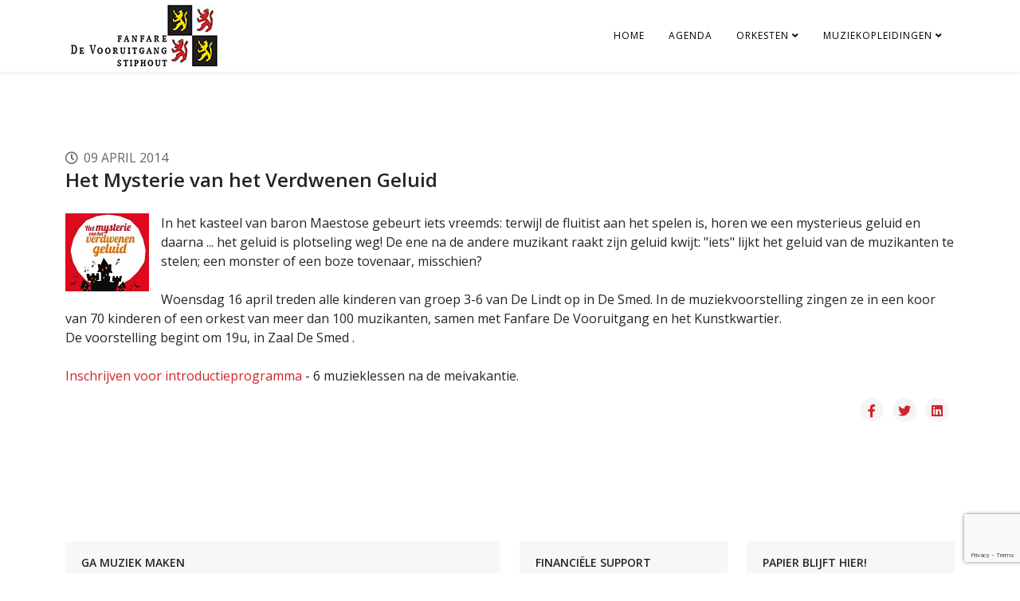

--- FILE ---
content_type: text/html; charset=utf-8
request_url: https://fanfaredevooruitgang.nl/blog/555-lindt-2014
body_size: 6273
content:
<!DOCTYPE html>
<html xmlns="http://www.w3.org/1999/xhtml" xml:lang="nl-nl" lang="nl-nl" dir="ltr">
	<head>
		<meta http-equiv="X-UA-Compatible" content="IE=edge">
		<meta name="viewport" content="width=device-width, initial-scale=1">
		<base href="https://fanfaredevooruitgang.nl/blog/555-lindt-2014" />
	<meta http-equiv="content-type" content="text/html; charset=utf-8" />
	<meta name="robots" content="index, follow" />
	<meta name="generator" content="Joomla! - Open Source Content Management" />
	<title>Het Mysterie van het Verdwenen Geluid - Fanfare De Vooruitgang Stiphout</title>
	<link href="/images/icons/favicon.png" rel="shortcut icon" type="image/vnd.microsoft.icon" />
	<link href="/media/smalabs/css/smalabs-font.css" rel="stylesheet" type="text/css" />
	<link href="/media/flickrsuite/css/widget.min.css" rel="stylesheet" type="text/css" />
	<link href="/media/plg_system_jcepro/site/css/content.min.css?badb4208be409b1335b815dde676300e" rel="stylesheet" type="text/css" />
	<link href="//fonts.googleapis.com/css?family=Open+Sans:300,300italic,regular,italic,600,600italic,700,700italic,800,800italic&amp;subset=latin,cyrillic" rel="stylesheet" type="text/css" />
	<link href="/templates/shaper_helix3/css/bootstrap.min.css" rel="stylesheet" type="text/css" />
	<link href="/templates/shaper_helix3/css/joomla-fontawesome.min.css" rel="stylesheet" type="text/css" />
	<link href="/templates/shaper_helix3/css/font-awesome-v4-shims.min.css" rel="stylesheet" type="text/css" />
	<link href="/templates/shaper_helix3/css/template.css" rel="stylesheet" type="text/css" />
	<link href="/templates/shaper_helix3/css/presets/preset4.css" rel="stylesheet" class="preset" type="text/css" />
	<link href="/templates/shaper_helix3/css/custom.css" rel="stylesheet" type="text/css" />
	<link href="/templates/shaper_helix3/css/frontend-edit.css" rel="stylesheet" type="text/css" />
	<style type="text/css">
#sp-bottom #sp-bottom1 ul.social-icons {
  list-style: none;
  padding: 0;
  margin: -2px;
}
#sp-bottom #sp-bottom1 ul.social-icons >li {
  display: inline-block;
  margin: 2px;
}
#sp-bottom #sp-bottom1 ul.social-icons >li a {
  float: left;
  display: inline-block;
  font-size: 18px;
  width: 24px;
  height: 28px;
  line-height: 28px !important;
}
#sp-bottom #sp-bottom1 ul.social-icons >li a.social-facebook {
  color: #3a5599;
}
#sp-bottom #sp-bottom1 ul.social-icons >li a.social-twitter {
  color: #27c4f9;
}
#sp-bottom #sp-bottom1 ul.social-icons >li a.social-googleplus {
  color: #d13329;
}
#sp-bottom #sp-bottom1 ul.social-icons >li a.social-pinterest {
  color: #c6000c;
}
#sp-bottom #sp-bottom1 ul.social-icons >li a.social-dribbble {
  color: #ff4d92;
}
#sp-bottom #sp-bottom1 ul.social-icons >li a.social-youtube {
  color: #de2324;
}
#sp-bottom #sp-bottom1 ul.social-icons >li a.social-jed {
  color: #0068c3;
}body{font-family:Open Sans, sans-serif; font-size:16px; font-weight:normal; }h1{font-family:Open Sans, sans-serif; font-size:32px; font-weight:600; }h2{font-family:Open Sans, sans-serif; font-size:24px; font-weight:600; }h3{font-family:Open Sans, sans-serif; font-size:19px; font-weight:600; }h4{font-family:Open Sans, sans-serif; font-size:16px; font-weight:600; }h5{font-family:Open Sans, sans-serif; font-size:14px; font-weight:600; }h6{font-family:Open Sans, sans-serif; font-size:13px; font-weight:600; }@media (min-width: 1400px) {
.container {
max-width: 1140px;
}
}#sp-bottom{ background-color:#f5f5f5;padding:100px 0px; }
	</style>
	<script type="application/json" class="joomla-script-options new">{"csrf.token":"2bcd1d150ce40530519d4103253d7544","system.paths":{"root":"","base":""}}</script>
	<script src="https://maps.googleapis.com/maps/api/js" type="text/javascript"></script>
	<script src="/media/jui/js/jquery.min.js?e375dc174439cc7ccdf1dfd6ee6bf37f" type="text/javascript"></script>
	<script src="/media/jui/js/jquery-noconflict.js?e375dc174439cc7ccdf1dfd6ee6bf37f" type="text/javascript"></script>
	<script src="/media/jui/js/jquery-migrate.min.js?e375dc174439cc7ccdf1dfd6ee6bf37f" type="text/javascript"></script>
	<script src="/media/flickrsuite/js/widget.min.js" type="text/javascript"></script>
	<script src="/media/system/js/core.js?e375dc174439cc7ccdf1dfd6ee6bf37f" type="text/javascript"></script>
	<script src="/plugins/system/helix3/assets/js/bootstrap.legacy.js" type="text/javascript"></script>
	<script src="/templates/shaper_helix3/js/bootstrap.min.js" type="text/javascript"></script>
	<script src="/templates/shaper_helix3/js/jquery.sticky.js" type="text/javascript"></script>
	<script src="/templates/shaper_helix3/js/main.js" type="text/javascript"></script>
	<script src="/templates/shaper_helix3/js/frontend-edit.js" type="text/javascript"></script>
	<script src="https://www.google.com/recaptcha/api.js?render=6LfAWgEaAAAAAOWxnH5D-ApghXmY-c3dafG2bFhA" type="text/javascript"></script>
	<script type="text/javascript">

var sp_preloader = '0';

var sp_gotop = '1';

var sp_offanimation = 'default';
if (typeof window.grecaptcha !== 'undefined') { grecaptcha.ready(function() { grecaptcha.execute("6LfAWgEaAAAAAOWxnH5D-ApghXmY-c3dafG2bFhA", {action:'homepage'});}); }
	</script>
	<meta property="og:url" content="https://fanfaredevooruitgang.nl/blog/555-lindt-2014" />
	<meta property="og:type" content="article" />
	<meta property="og:title" content="Het Mysterie van het Verdwenen Geluid" />
	<meta property="og:description" content="In het kasteel van baron Maestose gebeurt iets vreemds: terwijl de fluitist aan het spelen is, horen we een mysterieus geluid en daarna... het geluid is p..." />
			
<script>		
		window.dataLayer = window.dataLayer || [];
		function gtag(){dataLayer.push(arguments);}
		
		if(localStorage.getItem('consentMode') === null){
			gtag('consent', 'default', {
				'ad_storage': 'denied',
				'analytics_storage': 'denied',
				'personalization_storage': 'denied',
				'functionality_storage': 'denied',
				'security_storage': 'denied',
			});
		} else {
			gtag('consent', 'default', JSON.parse(localStorage.getItem('consentMode')));
		}
</script>		
		
<script>
  <!-- Google Tag Manager -->
  (function(w,d,s,l,i){w[l]=w[l]||[];w[l].push({'gtm.start':new Date().getTime(),event:'gtm.js'});var f=d.getElementsByTagName(s)[0],j=d.createElement(s),dl=l!='dataLayer'?'&l='+l:'';j.async=true;j.src='//www.googletagmanager.com/gtm.js?id='+i+dl;f.parentNode.insertBefore(j,f);})(window,document,'script','dataLayer','GTM-MDGTJF');
  <!-- End Google Tag Manager -->
</script>
          </head>
	
	<body class="site com-content view-article no-layout no-task itemid-46 nl-nl ltr  sticky-header layout-fluid off-canvas-menu-init">
<!-- Google Tag Manager -->
<noscript><iframe src="//www.googletagmanager.com/ns.html?id=GTM-MDGTJF" height="0" width="0" style="display:none;visibility:hidden"></iframe></noscript>
<!-- End Google Tag Manager -->

	
		<div class="body-wrapper">
			<div class="body-innerwrapper">
				<header id="sp-header"><div class="container"><div class="row"><div id="sp-logo" class="col-8 col-lg-3 "><div class="sp-column "><div class="logo"><a href="/"><img class="sp-default-logo d-none d-lg-block" src="/images/fanfarestiphout-logo.png" srcset="/images/fanfarestiphout-logo-retina.png 2x" alt="Fanfare De Vooruitgang Stiphout"><img class="sp-default-logo d-block d-lg-none" src="/images/fanfarestiphout-logo-mobile.png" alt="Fanfare De Vooruitgang Stiphout"></a></div></div></div><div id="sp-menu" class="col-4 col-lg-9 "><div class="sp-column ">			<div class='sp-megamenu-wrapper'>
				<a id="offcanvas-toggler" class="d-block d-lg-none" aria-label="Helix3 Megamenu Options" href="#"><i class="fa fa-bars" aria-hidden="true" title="Helix3 Megamenu Options"></i></a>
				<ul class="sp-megamenu-parent menu-fade d-none d-lg-block"><li class="sp-menu-item"><a  href="/"  >Home</a></li><li class="sp-menu-item"><a  href="/agenda"  >Agenda</a></li><li class="sp-menu-item sp-has-child"><a  href="/orkesten"  >Orkesten</a><div class="sp-dropdown sp-dropdown-main sp-menu-right" style="width: 240px;"><div class="sp-dropdown-inner"><ul class="sp-dropdown-items"><li class="sp-menu-item"><a  href="/fanfareorkest"  >Fanfareorkest</a></li><li class="sp-menu-item"><a  href="/slagwerkgroep"  >Slagwerkgroep</a></li><li class="sp-menu-item"><a  href="/opleidingsorkest"  >Opleidingsorkest</a></li><li class="sp-menu-item"><a  href="/slagwerkensemble"  >Jeugdslagwerkensemble</a></li><li class="sp-menu-item"><a  href="/hofkapel"  >Hofkapel</a></li></ul></div></div></li><li class="sp-menu-item sp-has-child"><a  href="/muziekopleidingen"  >Muziekopleidingen</a><div class="sp-dropdown sp-dropdown-main sp-menu-right" style="width: 240px;"><div class="sp-dropdown-inner"><ul class="sp-dropdown-items"><li class="sp-menu-item"><a  href="/muziekopleidingen/gouden-driehoek"  >Gouden Driehoek</a></li><li class="sp-menu-item"><a  href="/muziekopleidingen/muziekinstrument-spelen"  >Zelf instrument leren spelen</a></li><li class="sp-menu-item"><a  href="/muziekopleidingen/startersorkest-volw"  >Startersorkest voor volwassenen</a></li><li class="sp-menu-item"><a  href="/muziekopleidingen/meesterklas"  >Meesterklas</a></li><li class="sp-menu-item"><a  href="/muziekopleidingen/nieuwsbrief"  >Nieuwsbrief</a></li><li class="sp-menu-item"><a  href="/muziekopleidingen/muziek-maken-in-helmond" onclick="window.open(this.href,'targetWindow','toolbar=no,location=no,status=no,menubar=no,scrollbars=yes,resizable=yes,');return false;" >Muziek maken in Helmond</a></li><li class="sp-menu-item"></li></ul></div></div></li><li class="sp-menu-item"></li><li class="sp-menu-item"></li><li class="sp-menu-item sp-has-child"><div class="sp-dropdown sp-dropdown-main sp-menu-right" style="width: 240px;"><div class="sp-dropdown-inner"><ul class="sp-dropdown-items"><li class="sp-menu-item"></li><li class="sp-menu-item"></li><li class="sp-menu-item"></li><li class="sp-menu-item"></li><li class="sp-menu-item"></li><li class="sp-menu-item"></li></ul></div></div></li><li class="sp-menu-item"></li><li class="sp-menu-item"></li><li class="sp-menu-item sp-has-child"><div class="sp-dropdown sp-dropdown-main sp-menu-right" style="width: 240px;"><div class="sp-dropdown-inner"><ul class="sp-dropdown-items"><li class="sp-menu-item"><a  href="/100jaar"  >Alles over ons jubileum</a></li><li class="sp-menu-item"><a  href="/100jaar/kiesjeinstrument"  >Drie lessen strijken, blazen en slaan</a></li><li class="sp-menu-item"><a  href="/100jaar/vacatures"  >Vacatures</a></li></ul></div></div></li><li class="sp-menu-item"></li></ul>			</div>
		</div></div></div></div></header><section id="sp-page-title"><div class="row"><div id="sp-title" class="col-lg-12 "><div class="sp-column "></div></div></div></section><section id="sp-main-body"><div class="container"><div class="row"><div id="sp-component" class="col-lg-12 "><div class="sp-column custom-class"><div id="system-message-container">
	</div>
<article class="item item-page item-featured" itemscope itemtype="http://schema.org/Article">
	<meta itemprop="inLanguage" content="nl-NL" />
	
	

	<div class="entry-header">
		
					
<dl class="article-info">
	
		<dt class="article-info-term"></dt>	
			
		
		
		
		
			
						<dd class="create">
	<i class="fa fa-clock-o" area-hidden="true"></i>
	<time datetime="2014-04-09T00:00:00+02:00" itemprop="dateCreated" data-toggle="tooltip" title="Aanmaakdatum">
		09 april 2014	</time>
</dd>		
		
			</dl>
		
					
			<h2 itemprop="name">
									Het Mysterie van het Verdwenen Geluid							</h2>
												</div>

					
	
	
				
	
			<div itemprop="articleBody">
		<p><img style="margin: 0px 15px 0px 0px; float: left;" src="/images/2014/lindt2014.jpg" alt="Lindt 16 april 19u" />In het kasteel van baron Maestose gebeurt iets vreemds: terwijl de fluitist aan het spelen is, horen we een mysterieus geluid en daarna ... het geluid is plotseling weg!  De ene na de andere muzikant raakt zijn geluid kwijt: "iets" lijkt het geluid van de muzikanten te stelen; een monster of een boze tovenaar, misschien?<br /><br />Woensdag 16 april treden alle kinderen van groep 3-6 van De Lindt op in De Smed. In de muziekvoorstelling zingen ze in een koor van 70 kinderen of een orkest van meer dan 100 muzikanten, samen met Fanfare De Vooruitgang en het Kunstkwartier.<br />De voorstelling begint om 19u, in Zaal De Smed .<br /><br /><a href="http://www.fanfaredevooruitgang.nl/orkesten/405-rode-loper">Inschrijven voor introductieprogramma</a> - 6 muzieklessen na de meivakantie.</p> 	</div>

	
	
				
	
	
			<div class="article-footer-wrap">
			<div class="article-footer-top">
									<div class="helix-social-share">
		<div class="helix-social-share-icon">
			<ul>
				<li>
					<div class="facebook" data-toggle="tooltip" data-placement="top" title="Share On Facebook">
						<a class="facebook" onClick="window.open('https://www.facebook.com/sharer.php?u=https://fanfaredevooruitgang.nl/blog/555-lindt-2014','Facebook','width=600,height=300,left='+(screen.availWidth/2-300)+',top='+(screen.availHeight/2-150)+''); return false;" href="https://www.facebook.com/sharer.php?u=https://fanfaredevooruitgang.nl/blog/555-lindt-2014">
							<i class="fa fa-facebook"></i>
						</a>
					</div>
				</li>

				<li>
					<div class="twitter"  data-toggle="tooltip" data-placement="top" title="Share On Twitter">
						<a class="twitter" onClick="window.open('https://twitter.com/share?url=https://fanfaredevooruitgang.nl/blog/555-lindt-2014&amp;text=Het%20Mysterie%20van%20het%20Verdwenen%20Geluid','Twitter share','width=600,height=300,left='+(screen.availWidth/2-300)+',top='+(screen.availHeight/2-150)+''); return false;" href="http://twitter.com/share?url=https://fanfaredevooruitgang.nl/blog/555-lindt-2014&amp;text=Het%20Mysterie%20van%20het%20Verdwenen%20Geluid">
							<i class="fa fa-twitter"></i>
						</a>
					</div>
				</li>
				
				<li>
					<div class="linkedin">
						<a class="linkedin" data-toggle="tooltip" data-placement="top" title="Share On Linkedin" onClick="window.open('https://www.linkedin.com/shareArticle?mini=true&url=https://fanfaredevooruitgang.nl/blog/555-lindt-2014','Linkedin','width=585,height=666,left='+(screen.availWidth/2-292)+',top='+(screen.availHeight/2-333)+''); return false;" href="https://www.linkedin.com/shareArticle?mini=true&url=https://fanfaredevooruitgang.nl/blog/555-lindt-2014" >
							<i class="fa fa-linkedin-square"></i>
						</a>
					</div>
				</li>
			</ul>
		</div>		
	</div>
			</div>
					</div>
	
</article></div></div></div></div></section><section id="sp-below-main"><div class="container"><div class="row"><div id="sp-below-1" class="col-lg-6 "><div class="sp-column "><div class="sp-module  well"><h3 class="sp-module-title">Ga muziek maken</h3><div class="sp-module-content">

<div class="custom"  >
	<p>Wil je graag 's een instrument proberen te spelen. Wil je zelf leren muziek te maken.<br /><br />Schrijf je dan nu in voor een gratis proefles!<br /><img src="/images/2014/trumpet.png" alt="Proeflessen 2015" width="200" align="middle" /></p>
<p style="text-align: right;"><a href="/muziekopleidingen">Aanmelden voor proefles</a><br /><a href="/muziekopleidingen">Meer informatie</a></p></div>
</div></div></div></div><div id="sp-below-2" class="col-lg-3 "><div class="sp-column "><div class="sp-module  well"><h3 class="sp-module-title">Financiële support</h3><div class="sp-module-content">

<div class="custom"  >
	<p>Wilt u de vereniging eenmalig of jaarlijks ondersteunen? Dat kan via onderstaande link. <a href="/support"><img src="/images/2012/donateuractie.jpg" alt="Financiele support" align="middle" /></a></p>
<p><a href="/support" class="btn btn-primary btn-block">Support de fanfare</a></p></div>
</div></div></div></div><div id="sp-below-3" class="col-lg-3 "><div class="sp-column "><div class="sp-module  well"><h3 class="sp-module-title">Papier blijft hier!</h3><div class="sp-module-content">

<div class="custom"  >
	<dl><dt>Oud papier</dt><dd>Iedere vrijdag en zaterdag tussen 8 en 12 uur.</dd></dl>
<p>&nbsp;</p>
<dl><dt>Kleding, textiel en schoenen</dt><dd>Iedere dag in de twee grijze containers voor ons gebouw</dd></dl></div>
</div></div></div></div></div></div></section><section id="sp-bottom"><div class="container"><div class="row"><div id="sp-bottom1" class="col-md-6 col-lg-3 "><div class="sp-column "><div class="sp-module "><h3 class="sp-module-title">Volg ons</h3><div class="sp-module-content">

<div class="custom"  >
	<ul class="social-icons">
  <li><a class="social-facebook" target="_blank" href="https://www.facebook.com/muziekopleidingen.devooruitgang" data-toggle="tooltip" data-placement="top" title="" data-original-title="Facebook"><i class="fa fa-facebook"></i></a></li>
  <li><a class="social-twitter" target="_blank" href="https://www.twitter.com/fanfarestiphout" data-toggle="tooltip" data-placement="top" title="" data-original-title="Twitter"><i class="fa fa-twitter"></i></a></li>
  <li><a class="social-googleplus" target="_blank" href="https://plus.google.com/+FanfaredevooruitgangNl" data-toggle="tooltip" data-placement="top" title="" data-original-title="Google Plus"><i class="fa fa-google-plus"></i></a></li>
  <li><a class="social-pinterest" target="_blank" href="https://www.pinterest.com/fanfarestiphout/" data-toggle="tooltip" data-placement="top" title="" data-original-title="Pinterest"><i class="fa fa-pinterest"></i></a></li>
  <li><a class="social-youtube" target="_blank" href="https://www.youtube.com/user/fanfarestiphout" data-toggle="tooltip" data-placement="top" title="" data-original-title="YouTube"><i class="fa fa-youtube"></i></a></li>
  <li><a class="social-rss" target="_blank" href="http://feedburner.google.com/fb/a/mailverify?uri=fanfarestiphout" data-toggle="tooltip" data-placement="top" title="" data-original-title="Feedburner"><i class="fa fa-rss"></i></a></li>
</ul></div>
</div></div><div class="sp-module "><h3 class="sp-module-title">Contact</h3><div class="sp-module-content">

<div class="custom"  >
	<div itemscope="itemscope" itemtype="http://data-vocabulary.org/Organization"><span itemscope="itemscope" itemtype="http://data-vocabulary.org/Address" itemprop="address"> <span itemprop="street-address">Kloosterstraat 5</span><br /> <span itemprop="postal-code">5708 GM</span> <span itemprop="locality">Helmond</span><br /> </span><br /><a href="tel:+31 (0)6 372 31 977" itemprop="tel">+31 (0)6 372 31 977</a><br /><a href="mailto:info@fanfaredevooruitgang.nl" itemprop="email">info@fanfaredevooruitgang.nl</a><br /><a href="https://fanfaredevooruitgang.nl" itemprop="url">https://fanfaredevooruitgang.nl</a><br /><br />Financiële support: NL43RABO0149694822</div></div>
</div></div></div></div><div id="sp-bottom2" class="col-md-6 col-lg-3 "><div class="sp-column "><div class="sp-module "><h3 class="sp-module-title">Repetities</h3><div class="sp-module-content">

<div class="custom"  >
	<ul>
<li><strong>Fanfareorkest</strong><br>woensdag&nbsp;20:00 - 22:00 uur</li>
<li><span style="text-decoration: line-through;"><strong>Slagwerkgroep</strong></span><br><span style="text-decoration: line-through;">dinsdag&nbsp;19:30 - 21:30 uur</span></li>
<li><strong>Opleidingsorkest en opstaporkest</strong><br>vrijdag&nbsp;18:30 - 20:00 uur</li>
<li><strong>Jeugdslagwerkensemble</strong><br>donderdag 17:15 - 17:45 uur</li>
</ul></div>
</div></div><div class="sp-module "><h3 class="sp-module-title">Oud papier inleveren</h3><div class="sp-module-content">

<div class="custom"  >
	<p>Iedere vrijdag en zaterdag <br />tussen 8 en 12 uur</p>
<p>&nbsp;</p></div>
</div></div></div></div><div id="sp-bottom3" class="col-md-6 col-lg-3 "><div class="sp-column "><div class="sp-module "><h3 class="sp-module-title">Handige links</h3><div class="sp-module-content"><ul class="nav menu">
<li class="item-67"><a href="/over-ons" > Over ons</a></li><li class="item-30"><a href="/sfeerbeelden" > Sfeerbeelden</a></li><li class="item-282"><a href="/support" > Support</a></li><li class="item-23"><a href="/contact" > Contact</a></li><li class="item-823"><a href="/login" > Inloggen</a></li><li class="item-4055"><a href="/spond-app" > Spond app</a></li></ul>
</div></div></div></div><div id="sp-bottom4" class="col-md-6 col-lg-3 "><div class="sp-column "><div class="sp-module "><h3 class="sp-module-title">Fanfare Nieuwsflits</h3><div class="sp-module-content">

<div class="custom"  >
	<!-- Begin MailChimp Signup Form -->
<link href="//cdn-images.mailchimp.com/embedcode/classic-081711.css" rel="stylesheet" type="text/css" />
<div id="mc_embed_signup">
	<form action="//fanfaredevooruitgang.us6.list-manage.com/subscribe/post?u=0d03baab0f75562df7a39adad&amp;id=654ae18895" method="post" id="mc-embedded-subscribe-form" name="mc-embedded-subscribe-form" class="validate" target="_blank" novalidate="">
		<div id="mc_embed_signup_scroll">
			<p>Blijf op de hoogte van de muzikale activiteiten van De Vooruitgang.</p>
			<div class="indicates-required"><span class="asterisk">*</span> indicates required</div>
			<div class="mc-field-group"><label for="mce-EMAIL">E-mailadres <span class="asterisk">*</span> </label> <input type="email" value="" name="EMAIL" class="required email" id="mce-EMAIL" /></div>
			<div class="mc-field-group"><label for="mce-FNAME">Naam </label> <input type="text" value="" name="FNAME" class="" id="mce-FNAME" /></div>
			<div id="mce-responses" class="clear">
				<div class="response" id="mce-error-response" style="display: none;">&nbsp;</div>
				<div class="response" id="mce-success-response" style="display: none;">&nbsp;</div>
			</div>
			<!-- real people should not fill this in and expect good things - do not remove this or risk form bot signups-->
			<div style="position: absolute; left: -5000px;" aria-hidden="true"><input type="text" name="b_0d03baab0f75562df7a39adad_654ae18895" tabindex="-1" value="" /></div>
			<div class="clear"><input type="submit" value="Subscribe" name="subscribe" id="mc-embedded-subscribe" class="button" /></div>
		</div>
	</form>
</div>
<!--End mc_embed_signup--></div>
</div></div></div></div></div></div></section><footer id="sp-footer"><div class="container"><div class="row"><div id="sp-footer1" class="col-lg-12 "><div class="sp-column "><span class="sp-copyright">© Fanfare de Vooruitgang Stiphout. - <a href="/sitemap">Sitemap</a> - <a href="/privacy-verklaring">Privacyverklaring</a></span></div></div></div></div></footer>			</div>
		</div>
		
		<!-- Off Canvas Menu -->
		<div class="offcanvas-menu">
			<a href="#" class="close-offcanvas" aria-label="Close"><i class="fa fa-remove" aria-hidden="true" title="Close"></i></a>
			<div class="offcanvas-inner">
									<div class="sp-module "><h3 class="sp-module-title">Menu</h3><div class="sp-module-content"><ul class="nav menu">
<li class="item-34  deeper parent"><a href="/fanfareorkest" > Fanfareorkest</a><span class="offcanvas-menu-toggler collapsed" data-bs-toggle="collapse" data-bs-target="#collapse-menu-34"><i class="open-icon fa fa-angle-down"></i><i class="close-icon fa fa-angle-up"></i></span><ul class="collapse" id="collapse-menu-34"><li class="item-179"><a href="/fanfareorkest/introduction" > Introduction</a></li><li class="item-408"><a href="/fanfareorkest/instrumenten" > Instrumenten fanfare</a></li><li class="item-447"><a href="/fanfareorkest/nieuwsbrief" > Nieuwsbrief</a></li></ul></li><li class="item-31"><a href="/slagwerkgroep" > Slagwerkgroep</a></li><li class="item-28"><a href="/hofkapel" > Hofkapel</a></li><li class="item-26  deeper parent"><a href="/opleidingsorkest" > Opleidingsorkest</a><span class="offcanvas-menu-toggler collapsed" data-bs-toggle="collapse" data-bs-target="#collapse-menu-26"><i class="open-icon fa fa-angle-down"></i><i class="close-icon fa fa-angle-up"></i></span><ul class="collapse" id="collapse-menu-26"><li class="item-24"><a href="/opleidingsorkest/dirigent" > Dirigent</a></li><li class="item-438"><a href="/opleidingsorkest/programma" > Programma</a></li></ul></li><li class="item-101"><a href="/slagwerkensemble" > Jeugdslagwerkensemble</a></li></ul>
</div></div>
							</div>
		</div>
				
						
		
		
				
		<!-- Go to top -->
					<a href="javascript:void(0)" class="scrollup" aria-label="Go To Top">&nbsp;</a>
			</body>
</html>

--- FILE ---
content_type: text/html; charset=utf-8
request_url: https://www.google.com/recaptcha/api2/anchor?ar=1&k=6LfAWgEaAAAAAOWxnH5D-ApghXmY-c3dafG2bFhA&co=aHR0cHM6Ly9mYW5mYXJlZGV2b29ydWl0Z2FuZy5ubDo0NDM.&hl=en&v=PoyoqOPhxBO7pBk68S4YbpHZ&size=invisible&anchor-ms=20000&execute-ms=30000&cb=ttgj3qjmyajy
body_size: 49836
content:
<!DOCTYPE HTML><html dir="ltr" lang="en"><head><meta http-equiv="Content-Type" content="text/html; charset=UTF-8">
<meta http-equiv="X-UA-Compatible" content="IE=edge">
<title>reCAPTCHA</title>
<style type="text/css">
/* cyrillic-ext */
@font-face {
  font-family: 'Roboto';
  font-style: normal;
  font-weight: 400;
  font-stretch: 100%;
  src: url(//fonts.gstatic.com/s/roboto/v48/KFO7CnqEu92Fr1ME7kSn66aGLdTylUAMa3GUBHMdazTgWw.woff2) format('woff2');
  unicode-range: U+0460-052F, U+1C80-1C8A, U+20B4, U+2DE0-2DFF, U+A640-A69F, U+FE2E-FE2F;
}
/* cyrillic */
@font-face {
  font-family: 'Roboto';
  font-style: normal;
  font-weight: 400;
  font-stretch: 100%;
  src: url(//fonts.gstatic.com/s/roboto/v48/KFO7CnqEu92Fr1ME7kSn66aGLdTylUAMa3iUBHMdazTgWw.woff2) format('woff2');
  unicode-range: U+0301, U+0400-045F, U+0490-0491, U+04B0-04B1, U+2116;
}
/* greek-ext */
@font-face {
  font-family: 'Roboto';
  font-style: normal;
  font-weight: 400;
  font-stretch: 100%;
  src: url(//fonts.gstatic.com/s/roboto/v48/KFO7CnqEu92Fr1ME7kSn66aGLdTylUAMa3CUBHMdazTgWw.woff2) format('woff2');
  unicode-range: U+1F00-1FFF;
}
/* greek */
@font-face {
  font-family: 'Roboto';
  font-style: normal;
  font-weight: 400;
  font-stretch: 100%;
  src: url(//fonts.gstatic.com/s/roboto/v48/KFO7CnqEu92Fr1ME7kSn66aGLdTylUAMa3-UBHMdazTgWw.woff2) format('woff2');
  unicode-range: U+0370-0377, U+037A-037F, U+0384-038A, U+038C, U+038E-03A1, U+03A3-03FF;
}
/* math */
@font-face {
  font-family: 'Roboto';
  font-style: normal;
  font-weight: 400;
  font-stretch: 100%;
  src: url(//fonts.gstatic.com/s/roboto/v48/KFO7CnqEu92Fr1ME7kSn66aGLdTylUAMawCUBHMdazTgWw.woff2) format('woff2');
  unicode-range: U+0302-0303, U+0305, U+0307-0308, U+0310, U+0312, U+0315, U+031A, U+0326-0327, U+032C, U+032F-0330, U+0332-0333, U+0338, U+033A, U+0346, U+034D, U+0391-03A1, U+03A3-03A9, U+03B1-03C9, U+03D1, U+03D5-03D6, U+03F0-03F1, U+03F4-03F5, U+2016-2017, U+2034-2038, U+203C, U+2040, U+2043, U+2047, U+2050, U+2057, U+205F, U+2070-2071, U+2074-208E, U+2090-209C, U+20D0-20DC, U+20E1, U+20E5-20EF, U+2100-2112, U+2114-2115, U+2117-2121, U+2123-214F, U+2190, U+2192, U+2194-21AE, U+21B0-21E5, U+21F1-21F2, U+21F4-2211, U+2213-2214, U+2216-22FF, U+2308-230B, U+2310, U+2319, U+231C-2321, U+2336-237A, U+237C, U+2395, U+239B-23B7, U+23D0, U+23DC-23E1, U+2474-2475, U+25AF, U+25B3, U+25B7, U+25BD, U+25C1, U+25CA, U+25CC, U+25FB, U+266D-266F, U+27C0-27FF, U+2900-2AFF, U+2B0E-2B11, U+2B30-2B4C, U+2BFE, U+3030, U+FF5B, U+FF5D, U+1D400-1D7FF, U+1EE00-1EEFF;
}
/* symbols */
@font-face {
  font-family: 'Roboto';
  font-style: normal;
  font-weight: 400;
  font-stretch: 100%;
  src: url(//fonts.gstatic.com/s/roboto/v48/KFO7CnqEu92Fr1ME7kSn66aGLdTylUAMaxKUBHMdazTgWw.woff2) format('woff2');
  unicode-range: U+0001-000C, U+000E-001F, U+007F-009F, U+20DD-20E0, U+20E2-20E4, U+2150-218F, U+2190, U+2192, U+2194-2199, U+21AF, U+21E6-21F0, U+21F3, U+2218-2219, U+2299, U+22C4-22C6, U+2300-243F, U+2440-244A, U+2460-24FF, U+25A0-27BF, U+2800-28FF, U+2921-2922, U+2981, U+29BF, U+29EB, U+2B00-2BFF, U+4DC0-4DFF, U+FFF9-FFFB, U+10140-1018E, U+10190-1019C, U+101A0, U+101D0-101FD, U+102E0-102FB, U+10E60-10E7E, U+1D2C0-1D2D3, U+1D2E0-1D37F, U+1F000-1F0FF, U+1F100-1F1AD, U+1F1E6-1F1FF, U+1F30D-1F30F, U+1F315, U+1F31C, U+1F31E, U+1F320-1F32C, U+1F336, U+1F378, U+1F37D, U+1F382, U+1F393-1F39F, U+1F3A7-1F3A8, U+1F3AC-1F3AF, U+1F3C2, U+1F3C4-1F3C6, U+1F3CA-1F3CE, U+1F3D4-1F3E0, U+1F3ED, U+1F3F1-1F3F3, U+1F3F5-1F3F7, U+1F408, U+1F415, U+1F41F, U+1F426, U+1F43F, U+1F441-1F442, U+1F444, U+1F446-1F449, U+1F44C-1F44E, U+1F453, U+1F46A, U+1F47D, U+1F4A3, U+1F4B0, U+1F4B3, U+1F4B9, U+1F4BB, U+1F4BF, U+1F4C8-1F4CB, U+1F4D6, U+1F4DA, U+1F4DF, U+1F4E3-1F4E6, U+1F4EA-1F4ED, U+1F4F7, U+1F4F9-1F4FB, U+1F4FD-1F4FE, U+1F503, U+1F507-1F50B, U+1F50D, U+1F512-1F513, U+1F53E-1F54A, U+1F54F-1F5FA, U+1F610, U+1F650-1F67F, U+1F687, U+1F68D, U+1F691, U+1F694, U+1F698, U+1F6AD, U+1F6B2, U+1F6B9-1F6BA, U+1F6BC, U+1F6C6-1F6CF, U+1F6D3-1F6D7, U+1F6E0-1F6EA, U+1F6F0-1F6F3, U+1F6F7-1F6FC, U+1F700-1F7FF, U+1F800-1F80B, U+1F810-1F847, U+1F850-1F859, U+1F860-1F887, U+1F890-1F8AD, U+1F8B0-1F8BB, U+1F8C0-1F8C1, U+1F900-1F90B, U+1F93B, U+1F946, U+1F984, U+1F996, U+1F9E9, U+1FA00-1FA6F, U+1FA70-1FA7C, U+1FA80-1FA89, U+1FA8F-1FAC6, U+1FACE-1FADC, U+1FADF-1FAE9, U+1FAF0-1FAF8, U+1FB00-1FBFF;
}
/* vietnamese */
@font-face {
  font-family: 'Roboto';
  font-style: normal;
  font-weight: 400;
  font-stretch: 100%;
  src: url(//fonts.gstatic.com/s/roboto/v48/KFO7CnqEu92Fr1ME7kSn66aGLdTylUAMa3OUBHMdazTgWw.woff2) format('woff2');
  unicode-range: U+0102-0103, U+0110-0111, U+0128-0129, U+0168-0169, U+01A0-01A1, U+01AF-01B0, U+0300-0301, U+0303-0304, U+0308-0309, U+0323, U+0329, U+1EA0-1EF9, U+20AB;
}
/* latin-ext */
@font-face {
  font-family: 'Roboto';
  font-style: normal;
  font-weight: 400;
  font-stretch: 100%;
  src: url(//fonts.gstatic.com/s/roboto/v48/KFO7CnqEu92Fr1ME7kSn66aGLdTylUAMa3KUBHMdazTgWw.woff2) format('woff2');
  unicode-range: U+0100-02BA, U+02BD-02C5, U+02C7-02CC, U+02CE-02D7, U+02DD-02FF, U+0304, U+0308, U+0329, U+1D00-1DBF, U+1E00-1E9F, U+1EF2-1EFF, U+2020, U+20A0-20AB, U+20AD-20C0, U+2113, U+2C60-2C7F, U+A720-A7FF;
}
/* latin */
@font-face {
  font-family: 'Roboto';
  font-style: normal;
  font-weight: 400;
  font-stretch: 100%;
  src: url(//fonts.gstatic.com/s/roboto/v48/KFO7CnqEu92Fr1ME7kSn66aGLdTylUAMa3yUBHMdazQ.woff2) format('woff2');
  unicode-range: U+0000-00FF, U+0131, U+0152-0153, U+02BB-02BC, U+02C6, U+02DA, U+02DC, U+0304, U+0308, U+0329, U+2000-206F, U+20AC, U+2122, U+2191, U+2193, U+2212, U+2215, U+FEFF, U+FFFD;
}
/* cyrillic-ext */
@font-face {
  font-family: 'Roboto';
  font-style: normal;
  font-weight: 500;
  font-stretch: 100%;
  src: url(//fonts.gstatic.com/s/roboto/v48/KFO7CnqEu92Fr1ME7kSn66aGLdTylUAMa3GUBHMdazTgWw.woff2) format('woff2');
  unicode-range: U+0460-052F, U+1C80-1C8A, U+20B4, U+2DE0-2DFF, U+A640-A69F, U+FE2E-FE2F;
}
/* cyrillic */
@font-face {
  font-family: 'Roboto';
  font-style: normal;
  font-weight: 500;
  font-stretch: 100%;
  src: url(//fonts.gstatic.com/s/roboto/v48/KFO7CnqEu92Fr1ME7kSn66aGLdTylUAMa3iUBHMdazTgWw.woff2) format('woff2');
  unicode-range: U+0301, U+0400-045F, U+0490-0491, U+04B0-04B1, U+2116;
}
/* greek-ext */
@font-face {
  font-family: 'Roboto';
  font-style: normal;
  font-weight: 500;
  font-stretch: 100%;
  src: url(//fonts.gstatic.com/s/roboto/v48/KFO7CnqEu92Fr1ME7kSn66aGLdTylUAMa3CUBHMdazTgWw.woff2) format('woff2');
  unicode-range: U+1F00-1FFF;
}
/* greek */
@font-face {
  font-family: 'Roboto';
  font-style: normal;
  font-weight: 500;
  font-stretch: 100%;
  src: url(//fonts.gstatic.com/s/roboto/v48/KFO7CnqEu92Fr1ME7kSn66aGLdTylUAMa3-UBHMdazTgWw.woff2) format('woff2');
  unicode-range: U+0370-0377, U+037A-037F, U+0384-038A, U+038C, U+038E-03A1, U+03A3-03FF;
}
/* math */
@font-face {
  font-family: 'Roboto';
  font-style: normal;
  font-weight: 500;
  font-stretch: 100%;
  src: url(//fonts.gstatic.com/s/roboto/v48/KFO7CnqEu92Fr1ME7kSn66aGLdTylUAMawCUBHMdazTgWw.woff2) format('woff2');
  unicode-range: U+0302-0303, U+0305, U+0307-0308, U+0310, U+0312, U+0315, U+031A, U+0326-0327, U+032C, U+032F-0330, U+0332-0333, U+0338, U+033A, U+0346, U+034D, U+0391-03A1, U+03A3-03A9, U+03B1-03C9, U+03D1, U+03D5-03D6, U+03F0-03F1, U+03F4-03F5, U+2016-2017, U+2034-2038, U+203C, U+2040, U+2043, U+2047, U+2050, U+2057, U+205F, U+2070-2071, U+2074-208E, U+2090-209C, U+20D0-20DC, U+20E1, U+20E5-20EF, U+2100-2112, U+2114-2115, U+2117-2121, U+2123-214F, U+2190, U+2192, U+2194-21AE, U+21B0-21E5, U+21F1-21F2, U+21F4-2211, U+2213-2214, U+2216-22FF, U+2308-230B, U+2310, U+2319, U+231C-2321, U+2336-237A, U+237C, U+2395, U+239B-23B7, U+23D0, U+23DC-23E1, U+2474-2475, U+25AF, U+25B3, U+25B7, U+25BD, U+25C1, U+25CA, U+25CC, U+25FB, U+266D-266F, U+27C0-27FF, U+2900-2AFF, U+2B0E-2B11, U+2B30-2B4C, U+2BFE, U+3030, U+FF5B, U+FF5D, U+1D400-1D7FF, U+1EE00-1EEFF;
}
/* symbols */
@font-face {
  font-family: 'Roboto';
  font-style: normal;
  font-weight: 500;
  font-stretch: 100%;
  src: url(//fonts.gstatic.com/s/roboto/v48/KFO7CnqEu92Fr1ME7kSn66aGLdTylUAMaxKUBHMdazTgWw.woff2) format('woff2');
  unicode-range: U+0001-000C, U+000E-001F, U+007F-009F, U+20DD-20E0, U+20E2-20E4, U+2150-218F, U+2190, U+2192, U+2194-2199, U+21AF, U+21E6-21F0, U+21F3, U+2218-2219, U+2299, U+22C4-22C6, U+2300-243F, U+2440-244A, U+2460-24FF, U+25A0-27BF, U+2800-28FF, U+2921-2922, U+2981, U+29BF, U+29EB, U+2B00-2BFF, U+4DC0-4DFF, U+FFF9-FFFB, U+10140-1018E, U+10190-1019C, U+101A0, U+101D0-101FD, U+102E0-102FB, U+10E60-10E7E, U+1D2C0-1D2D3, U+1D2E0-1D37F, U+1F000-1F0FF, U+1F100-1F1AD, U+1F1E6-1F1FF, U+1F30D-1F30F, U+1F315, U+1F31C, U+1F31E, U+1F320-1F32C, U+1F336, U+1F378, U+1F37D, U+1F382, U+1F393-1F39F, U+1F3A7-1F3A8, U+1F3AC-1F3AF, U+1F3C2, U+1F3C4-1F3C6, U+1F3CA-1F3CE, U+1F3D4-1F3E0, U+1F3ED, U+1F3F1-1F3F3, U+1F3F5-1F3F7, U+1F408, U+1F415, U+1F41F, U+1F426, U+1F43F, U+1F441-1F442, U+1F444, U+1F446-1F449, U+1F44C-1F44E, U+1F453, U+1F46A, U+1F47D, U+1F4A3, U+1F4B0, U+1F4B3, U+1F4B9, U+1F4BB, U+1F4BF, U+1F4C8-1F4CB, U+1F4D6, U+1F4DA, U+1F4DF, U+1F4E3-1F4E6, U+1F4EA-1F4ED, U+1F4F7, U+1F4F9-1F4FB, U+1F4FD-1F4FE, U+1F503, U+1F507-1F50B, U+1F50D, U+1F512-1F513, U+1F53E-1F54A, U+1F54F-1F5FA, U+1F610, U+1F650-1F67F, U+1F687, U+1F68D, U+1F691, U+1F694, U+1F698, U+1F6AD, U+1F6B2, U+1F6B9-1F6BA, U+1F6BC, U+1F6C6-1F6CF, U+1F6D3-1F6D7, U+1F6E0-1F6EA, U+1F6F0-1F6F3, U+1F6F7-1F6FC, U+1F700-1F7FF, U+1F800-1F80B, U+1F810-1F847, U+1F850-1F859, U+1F860-1F887, U+1F890-1F8AD, U+1F8B0-1F8BB, U+1F8C0-1F8C1, U+1F900-1F90B, U+1F93B, U+1F946, U+1F984, U+1F996, U+1F9E9, U+1FA00-1FA6F, U+1FA70-1FA7C, U+1FA80-1FA89, U+1FA8F-1FAC6, U+1FACE-1FADC, U+1FADF-1FAE9, U+1FAF0-1FAF8, U+1FB00-1FBFF;
}
/* vietnamese */
@font-face {
  font-family: 'Roboto';
  font-style: normal;
  font-weight: 500;
  font-stretch: 100%;
  src: url(//fonts.gstatic.com/s/roboto/v48/KFO7CnqEu92Fr1ME7kSn66aGLdTylUAMa3OUBHMdazTgWw.woff2) format('woff2');
  unicode-range: U+0102-0103, U+0110-0111, U+0128-0129, U+0168-0169, U+01A0-01A1, U+01AF-01B0, U+0300-0301, U+0303-0304, U+0308-0309, U+0323, U+0329, U+1EA0-1EF9, U+20AB;
}
/* latin-ext */
@font-face {
  font-family: 'Roboto';
  font-style: normal;
  font-weight: 500;
  font-stretch: 100%;
  src: url(//fonts.gstatic.com/s/roboto/v48/KFO7CnqEu92Fr1ME7kSn66aGLdTylUAMa3KUBHMdazTgWw.woff2) format('woff2');
  unicode-range: U+0100-02BA, U+02BD-02C5, U+02C7-02CC, U+02CE-02D7, U+02DD-02FF, U+0304, U+0308, U+0329, U+1D00-1DBF, U+1E00-1E9F, U+1EF2-1EFF, U+2020, U+20A0-20AB, U+20AD-20C0, U+2113, U+2C60-2C7F, U+A720-A7FF;
}
/* latin */
@font-face {
  font-family: 'Roboto';
  font-style: normal;
  font-weight: 500;
  font-stretch: 100%;
  src: url(//fonts.gstatic.com/s/roboto/v48/KFO7CnqEu92Fr1ME7kSn66aGLdTylUAMa3yUBHMdazQ.woff2) format('woff2');
  unicode-range: U+0000-00FF, U+0131, U+0152-0153, U+02BB-02BC, U+02C6, U+02DA, U+02DC, U+0304, U+0308, U+0329, U+2000-206F, U+20AC, U+2122, U+2191, U+2193, U+2212, U+2215, U+FEFF, U+FFFD;
}
/* cyrillic-ext */
@font-face {
  font-family: 'Roboto';
  font-style: normal;
  font-weight: 900;
  font-stretch: 100%;
  src: url(//fonts.gstatic.com/s/roboto/v48/KFO7CnqEu92Fr1ME7kSn66aGLdTylUAMa3GUBHMdazTgWw.woff2) format('woff2');
  unicode-range: U+0460-052F, U+1C80-1C8A, U+20B4, U+2DE0-2DFF, U+A640-A69F, U+FE2E-FE2F;
}
/* cyrillic */
@font-face {
  font-family: 'Roboto';
  font-style: normal;
  font-weight: 900;
  font-stretch: 100%;
  src: url(//fonts.gstatic.com/s/roboto/v48/KFO7CnqEu92Fr1ME7kSn66aGLdTylUAMa3iUBHMdazTgWw.woff2) format('woff2');
  unicode-range: U+0301, U+0400-045F, U+0490-0491, U+04B0-04B1, U+2116;
}
/* greek-ext */
@font-face {
  font-family: 'Roboto';
  font-style: normal;
  font-weight: 900;
  font-stretch: 100%;
  src: url(//fonts.gstatic.com/s/roboto/v48/KFO7CnqEu92Fr1ME7kSn66aGLdTylUAMa3CUBHMdazTgWw.woff2) format('woff2');
  unicode-range: U+1F00-1FFF;
}
/* greek */
@font-face {
  font-family: 'Roboto';
  font-style: normal;
  font-weight: 900;
  font-stretch: 100%;
  src: url(//fonts.gstatic.com/s/roboto/v48/KFO7CnqEu92Fr1ME7kSn66aGLdTylUAMa3-UBHMdazTgWw.woff2) format('woff2');
  unicode-range: U+0370-0377, U+037A-037F, U+0384-038A, U+038C, U+038E-03A1, U+03A3-03FF;
}
/* math */
@font-face {
  font-family: 'Roboto';
  font-style: normal;
  font-weight: 900;
  font-stretch: 100%;
  src: url(//fonts.gstatic.com/s/roboto/v48/KFO7CnqEu92Fr1ME7kSn66aGLdTylUAMawCUBHMdazTgWw.woff2) format('woff2');
  unicode-range: U+0302-0303, U+0305, U+0307-0308, U+0310, U+0312, U+0315, U+031A, U+0326-0327, U+032C, U+032F-0330, U+0332-0333, U+0338, U+033A, U+0346, U+034D, U+0391-03A1, U+03A3-03A9, U+03B1-03C9, U+03D1, U+03D5-03D6, U+03F0-03F1, U+03F4-03F5, U+2016-2017, U+2034-2038, U+203C, U+2040, U+2043, U+2047, U+2050, U+2057, U+205F, U+2070-2071, U+2074-208E, U+2090-209C, U+20D0-20DC, U+20E1, U+20E5-20EF, U+2100-2112, U+2114-2115, U+2117-2121, U+2123-214F, U+2190, U+2192, U+2194-21AE, U+21B0-21E5, U+21F1-21F2, U+21F4-2211, U+2213-2214, U+2216-22FF, U+2308-230B, U+2310, U+2319, U+231C-2321, U+2336-237A, U+237C, U+2395, U+239B-23B7, U+23D0, U+23DC-23E1, U+2474-2475, U+25AF, U+25B3, U+25B7, U+25BD, U+25C1, U+25CA, U+25CC, U+25FB, U+266D-266F, U+27C0-27FF, U+2900-2AFF, U+2B0E-2B11, U+2B30-2B4C, U+2BFE, U+3030, U+FF5B, U+FF5D, U+1D400-1D7FF, U+1EE00-1EEFF;
}
/* symbols */
@font-face {
  font-family: 'Roboto';
  font-style: normal;
  font-weight: 900;
  font-stretch: 100%;
  src: url(//fonts.gstatic.com/s/roboto/v48/KFO7CnqEu92Fr1ME7kSn66aGLdTylUAMaxKUBHMdazTgWw.woff2) format('woff2');
  unicode-range: U+0001-000C, U+000E-001F, U+007F-009F, U+20DD-20E0, U+20E2-20E4, U+2150-218F, U+2190, U+2192, U+2194-2199, U+21AF, U+21E6-21F0, U+21F3, U+2218-2219, U+2299, U+22C4-22C6, U+2300-243F, U+2440-244A, U+2460-24FF, U+25A0-27BF, U+2800-28FF, U+2921-2922, U+2981, U+29BF, U+29EB, U+2B00-2BFF, U+4DC0-4DFF, U+FFF9-FFFB, U+10140-1018E, U+10190-1019C, U+101A0, U+101D0-101FD, U+102E0-102FB, U+10E60-10E7E, U+1D2C0-1D2D3, U+1D2E0-1D37F, U+1F000-1F0FF, U+1F100-1F1AD, U+1F1E6-1F1FF, U+1F30D-1F30F, U+1F315, U+1F31C, U+1F31E, U+1F320-1F32C, U+1F336, U+1F378, U+1F37D, U+1F382, U+1F393-1F39F, U+1F3A7-1F3A8, U+1F3AC-1F3AF, U+1F3C2, U+1F3C4-1F3C6, U+1F3CA-1F3CE, U+1F3D4-1F3E0, U+1F3ED, U+1F3F1-1F3F3, U+1F3F5-1F3F7, U+1F408, U+1F415, U+1F41F, U+1F426, U+1F43F, U+1F441-1F442, U+1F444, U+1F446-1F449, U+1F44C-1F44E, U+1F453, U+1F46A, U+1F47D, U+1F4A3, U+1F4B0, U+1F4B3, U+1F4B9, U+1F4BB, U+1F4BF, U+1F4C8-1F4CB, U+1F4D6, U+1F4DA, U+1F4DF, U+1F4E3-1F4E6, U+1F4EA-1F4ED, U+1F4F7, U+1F4F9-1F4FB, U+1F4FD-1F4FE, U+1F503, U+1F507-1F50B, U+1F50D, U+1F512-1F513, U+1F53E-1F54A, U+1F54F-1F5FA, U+1F610, U+1F650-1F67F, U+1F687, U+1F68D, U+1F691, U+1F694, U+1F698, U+1F6AD, U+1F6B2, U+1F6B9-1F6BA, U+1F6BC, U+1F6C6-1F6CF, U+1F6D3-1F6D7, U+1F6E0-1F6EA, U+1F6F0-1F6F3, U+1F6F7-1F6FC, U+1F700-1F7FF, U+1F800-1F80B, U+1F810-1F847, U+1F850-1F859, U+1F860-1F887, U+1F890-1F8AD, U+1F8B0-1F8BB, U+1F8C0-1F8C1, U+1F900-1F90B, U+1F93B, U+1F946, U+1F984, U+1F996, U+1F9E9, U+1FA00-1FA6F, U+1FA70-1FA7C, U+1FA80-1FA89, U+1FA8F-1FAC6, U+1FACE-1FADC, U+1FADF-1FAE9, U+1FAF0-1FAF8, U+1FB00-1FBFF;
}
/* vietnamese */
@font-face {
  font-family: 'Roboto';
  font-style: normal;
  font-weight: 900;
  font-stretch: 100%;
  src: url(//fonts.gstatic.com/s/roboto/v48/KFO7CnqEu92Fr1ME7kSn66aGLdTylUAMa3OUBHMdazTgWw.woff2) format('woff2');
  unicode-range: U+0102-0103, U+0110-0111, U+0128-0129, U+0168-0169, U+01A0-01A1, U+01AF-01B0, U+0300-0301, U+0303-0304, U+0308-0309, U+0323, U+0329, U+1EA0-1EF9, U+20AB;
}
/* latin-ext */
@font-face {
  font-family: 'Roboto';
  font-style: normal;
  font-weight: 900;
  font-stretch: 100%;
  src: url(//fonts.gstatic.com/s/roboto/v48/KFO7CnqEu92Fr1ME7kSn66aGLdTylUAMa3KUBHMdazTgWw.woff2) format('woff2');
  unicode-range: U+0100-02BA, U+02BD-02C5, U+02C7-02CC, U+02CE-02D7, U+02DD-02FF, U+0304, U+0308, U+0329, U+1D00-1DBF, U+1E00-1E9F, U+1EF2-1EFF, U+2020, U+20A0-20AB, U+20AD-20C0, U+2113, U+2C60-2C7F, U+A720-A7FF;
}
/* latin */
@font-face {
  font-family: 'Roboto';
  font-style: normal;
  font-weight: 900;
  font-stretch: 100%;
  src: url(//fonts.gstatic.com/s/roboto/v48/KFO7CnqEu92Fr1ME7kSn66aGLdTylUAMa3yUBHMdazQ.woff2) format('woff2');
  unicode-range: U+0000-00FF, U+0131, U+0152-0153, U+02BB-02BC, U+02C6, U+02DA, U+02DC, U+0304, U+0308, U+0329, U+2000-206F, U+20AC, U+2122, U+2191, U+2193, U+2212, U+2215, U+FEFF, U+FFFD;
}

</style>
<link rel="stylesheet" type="text/css" href="https://www.gstatic.com/recaptcha/releases/PoyoqOPhxBO7pBk68S4YbpHZ/styles__ltr.css">
<script nonce="b_co6KLZb21fKvLMp9RP5w" type="text/javascript">window['__recaptcha_api'] = 'https://www.google.com/recaptcha/api2/';</script>
<script type="text/javascript" src="https://www.gstatic.com/recaptcha/releases/PoyoqOPhxBO7pBk68S4YbpHZ/recaptcha__en.js" nonce="b_co6KLZb21fKvLMp9RP5w">
      
    </script></head>
<body><div id="rc-anchor-alert" class="rc-anchor-alert"></div>
<input type="hidden" id="recaptcha-token" value="[base64]">
<script type="text/javascript" nonce="b_co6KLZb21fKvLMp9RP5w">
      recaptcha.anchor.Main.init("[\x22ainput\x22,[\x22bgdata\x22,\x22\x22,\[base64]/[base64]/MjU1Ong/[base64]/[base64]/[base64]/[base64]/[base64]/[base64]/[base64]/[base64]/[base64]/[base64]/[base64]/[base64]/[base64]/[base64]/[base64]\\u003d\x22,\[base64]\x22,\x22woHChVjDt8Kqf0/CusO4RR/DhsOYVAs4wr1/[base64]/DpEzCksKowpzDggVULk/DvMOoZmMdCsKIdRoewrvDnyHCn8KhPmvCr8OGK8OJw5zCqcOLw5fDncKBwqXClER/wrU/[base64]/csKdwp7CqgVewrt9woDCoMOhTMOyw5/CiWLClyEPw4nDhgxDwrLDscKvwrXCrsK0WsOVwrvCvlTCo2nCu3F0w7jDgGrCvcKvJmYMeMOUw4DDlgZJJRHDkMOaDMKUwpvDiTTDsMOTD8OED1JbVcOXW8OUfCcIQMOMIsKvwqXCmMKMwrrDiRRIw5xjw7/DgsO1NsKPW8K6A8OeF8OGecKrw73DjHPCkmPDllp+KcK9w5LCg8O2wpjDj8KgcsOPwqfDp0MAAirClgPDrwNHMMKmw4bDuSLDqWY8MsO7wrtvwoRSQinCjX8pQ8KgwqnCm8Ouw6Fua8KRJMKMw6x0wr4LwrHDgsK/wpMdTHbChcK4wpsGwo0CO8OEUMKhw5/DnR87Y8OIPcKyw7zDjsOlVC9Iw43DnQzDrAHCjQNoMFMsKDLDn8O6IQoTwoXCoXnCm2jCh8K4wprDmcKZcy/CnAPCsCNhf0/[base64]/DrFloTMKOw4vCgsOGwqhEw4nCvsKdCsO2Fjc5AsKWShxdckjCqcKBw7YBwpLDjS/DmsKoQsKsw7oyYcKuwpDDnsOAex/DoHXCm8KKW8OQw6PChy/CmQYQKMO1L8KwwrfDjRPDgMKHwp/Cu8OVwrM+MA7CrsOYMEQMUsKMwoA5w5M6woDCl3VBwpZ8wpHCpyEfa1IAKn/CmMKwV8KBWFklw7NCbcOLwq4GS8Kxwp4Vw7bDj2Usa8KERVBwZcKffkvDlnbCt8OQNQrDmgJ5wqhMbG86w7PDs1LCl2h4TFVCwqvCjBBGwrshwoQgw4k7OMK8w53CsmPDmMOewoLDn8O1w7QXE8O3wo47w401woAHXsOZIMO2w6nDnsKzw6/[base64]/[base64]/e2hTwrrCrx7CmMONBcODRMOVwpnCpTt8NC1pWCbCoGDDsB7CtEfDhFobcSwUTsK/[base64]/[base64]/bi8mY3nDtMO5woNHYMOKDCRvOcK7emJcwqQ9wpjDgHEFWnDDlwDDgMKCN8KywpLChkFEW8OvwqlUKMKjAB/[base64]/DvMO+wpMywrlPLyNAwrHCqzBpc3xCQ8Ovw4TDvhHDisOGGcOBERAteWPCtk3Cr8Oiw7jCqjzCi8K9OsKzw6Rsw4vDu8OYw5R0TsOiX8OEw5fCsDdONxnDngbCkXDDk8K/PMOoCQM6w50zDg/CrMKcbsKtwrQzwoUPwqoSwp7Ci8OUwojDmDxMEkvCnMKzw57Dh8O7w7jCtjJIwoFOw6bDsnzDnMOAccKjwr7CkMKrdsOVeXYYIsOxw4PDsA7Dk8ODXMK/[base64]/bcODw7ZJb8KewpAewrodB8O+J8KJw73DnsKjwrUIBl/DikTCiUUER1IXw6s8wqDCkcKTw54ZS8OOwpDCuiHComrDuFPCtsOqw5xww7HCmcOYUcO/[base64]/w5JJwqHCqMOqwqJbJnrDhcKTw6c4RsK1wppBwqQ+w5fCpWTCnj96wo3DisOJw5Njw7EWdMK1b8KDw4fCqCPCqlrDsFXDj8KpXcOwNsK6OcKuNsOvw7VRw7HChcKww7XCm8O2w7TDnMO2YAAFw6hnccOaGj/DvcOvaBPDu3FhZ8K5CcKHfsKMw6tAw6oYw6pew4JrOkEmVS7CuF84wpzDucKKXzTDiSjDkcOfw5ZGw4fDnUvDn8KZCsK/EjxUIsOPcMK6ETzDuX/[base64]/DgzoWRMOiCWoSCnpIDT0Gw7zCqsKdw5x8w4QaQhMRZ8KlwrBOwqo+w5/CsUN+wq/CsWMtw73DhjoWWBcqXRV8TzlJw5xpbMKsZ8KFVQ/DqE/DhsOTw4EZTTfDuUpOwpnCn8KgwrLDnsKnw5nDkcOzw7sTw7LCvGjCpMKpScOewoJsw49EwrtQDsOqQWTDkylZw6PChMONTXjChRZFwr8IOMOqw6jDhX3CtMKCdh3CvcKRdUXDq8OMEgvCuz3DhyQEbMKMw4QOw6HDkwrCvcOsw7/Cp8KCUsKewoV0wpvCs8OMwqJSwqXCsMKLRMKbw4AIeMK/TT5ewqDCvcO4woVwCmPDlB3CiwI7Uhluw7fCocOjwofCj8KSVMKuw6jDkwoSJsKjwpFCwqHCncK4CE/[base64]/CrCDDscO/M8OxZsOmwrLDg8KofMOxwo/CnsOyw4jCgAjCssK2N1ZBREfCgFVlwoJGwqYuw6/CtmcAM8KdJMKpDsOzwo4xTsOowrnClcKyIgTDhsKIw6oFG8KJeFEewrdlD8O/VxUYdmQqw68qczlAUsOCSMOxbMOJwozDocOUw5Vnw50VVMOvwqNibVcDwqnCjHkHAMOaVFgQwp7Dk8KQw65Hw5vCg8KKWsORw6/DgDzCt8O4DMOrw4fDjhPDsTDDnMO2wqtGw5PDk1PCh8KPcsOMIj7Dr8KHAMK/dsOdw5wPw4dnw70dQj7Cr1TCnB7ClcOvUHhqBizCgGotwoQjbh3CucOhYB4sFsK8w7Nrw4jClUHDvsKMw6pvwoLDgcOywpE/AMOZwpFQw7HDucOpUHrCkDHDo8K0wrJjTSjChcO7IAXDlcOebMK6YSlTZcKjwozCrcKiOUzDtsOXwpcvdE7Dr8OlJyHCmcKXbi3Dh8K3wo5pwp/DqR3DsS0Cw60uT8KvwroFw4k5N8KkIxUXfE1ndcOYRz0GesOywp4WfCPChVjCmyZcWjIZwrPCrcKtTMKAwqNvO8KlwqQGRQzCvWTClUZ3woZNw5HCuRnChcKdw4XDuh3CvEDCjwNGKcOXVsKQwrEIdy/DoMKgOsKtwo3Csi5zw4TDtMKGIhhmw4R8TsK4w7QOw7LCoRXCpEfDjWvCngwnw74cOhvDtkLDu8KYw7t0dinDnMKWUj0YwpfDl8Kmw67DqQphQMKDwrZ/[base64]/DgsKGE8KRaVbDtVobbGLCjD8De8OJUsKnLMOtw5PCu8OBcSsvA8KpSDTDj8K9wodifVIVQMOzMD93wrXCtMOfRMKwXsKUw73CssO/KsKUQcK/[base64]/CtAXCiMOVV2cOTcOXdCE3w6kXeWAHwpgZwqXDvcKDw53Du8OHSxdJw4zChsO8w6N8AcKoOwLCo8Omw5gGw5QMTz3DrMO7LyAEDwrDuBfCtyscw741wqA2O8OIwoJQdMODw4dddsKEw5lPFF4YM1Fjwo/CmQceeWrCulMKBsKNey4sPFVTcUxHE8OBw6PCisKBw4BZw7k/[base64]/CrcKsw6vChMOfwoZyw5oaw4DClsOpw7pLLW/DrmXCvEBgU3PDlcKePMOYN1d1w5nDom4/SAjCsMKkw5s6JcOoLyhYIEpkwrB9w4rCh8ORw7HDpjwvw5bCtMOgw6/CmBQzZAFJw6jDi0J/woIkCcK1e8OLXhtVw5DDhMOcekd0TyrCjMOyZibCuMOqZxNbJhogw6IEMnHDqsOzUsKtwqBlwpbDgsKiewjChEl5ew9VPcKDw4zDrkTClsOhw403fWdFwq1IMMKZSMOxwqs8HXJJUsOcwqE1MChZERzCoAbDpcO1YcOsw5sFw7B/[base64]/w6EDXgrCgMKHwr7CvMOWw57DrMOmw7fCncOdwoHCqsOOY8OgViPCkkfCv8OIGMOCwrEAWTRWKivDuxQvdmfCvQouw7AdQlVUN8Odwp7Du8O1wr/CpGjCtSbCg2dcc8OKfMKAwoR0Pn3CqmVGwoJSwqLCtiVIworClwjDvyMEAxjDqTrClRZSw5hrScKsK8KQCVnDp8OVwrHCrcKYwo/Do8O5K8KUYsORwq1wwrPDtsKJw5Ekwr7DrsKOC3vCsxEHwo7DkFDDr23Cj8KKwosIwrLCmkTDhRpgBcKqw67CvsOyHg7CuMO1wpA8w6/DmRHCqcOfbMOzwpTDgMKMwp0qOsOoAsOOw7XDjiXCqsK4woPCkVbDuRxSZsOAZcKLWcO7w7Q9wrDDoAcMC8Ksw6nCq1kGP8OKwpDDgsOSO8OAwp7DlMKTwoB/Py8LwqQrXsOqwpnDkk9tw6jDnBrDrhrCvMK3wp4KQ8KewpVACj9Gw4/DhFR6T0lLQMKvecOiayzCqnXCpzELPh8Gw5jDmXkxA8OXCsKvTCrDj0x/[base64]/[base64]/DjjAXwohXFQrDpwjClFXCnXfDssKXbsKKwq8/IDFpw55yw4d5woA4eVTCp8OXSiTDuQVsOcK5w5zCvRh7RUDDmSjCi8KtwpkjwpQuBBhee8KywrVLwqJsw6EhUSJGEsOrwpoSw5zDtMKOcsKIIlAkbcOsPk5QYh7CksOLA8OlQsOPccKMwr/[base64]/CoMO3wok4PDE9E3zDkVvCp8O0ACpqw71RIBrDoMK9w4h/w7A0Y8Oaw6gIwojCqsKyw4UPA395VifDi8KgCAvDlMKvw7TCr8Kkw54EO8KIc3BvSRXDlsKLwph/KF7CiMK/wpIBXxBkw5USOl7DnyHCjkpbw67DunbDusKwGcKbw4k7w6RRQ2U/Hg49w4vCrTZHw6rDoV3DjyZhAR/CmcOrc27Cj8OoW8Oxw4BAwpzCtS1ywocHw7Bcw7fChcOad1HDl8Kiw7/Dgm/[base64]/Co8Ohw5HDoMO3AMO/ECAdwq9mG0DClsOUwrBsw6DDt3nDunLCucOXf8Olw5g8w5RadlHCsV3DqwxHVzrCuXHDpMK+PinDn3Znw43CkcOvwqTClWdJw5FNKG3DnzF/w77DgcOPJMOYbCcvJV/CvgPCm8K6wrzDg8OLw4LDuMONwqdmw7fCoMOccBswwrhNwrrCpVzDpMO9w4RSV8O2wqsYAMK0w6l4w5gSZH3DosKMJsOEDMOCw73Dk8Owwrh9fCJ9w6TDuE8aEGbCvcK0PQlnw4nDscKuw7JGU8ONH0t/McKkG8OywpvChsKSOsKqwoLCtMKQY8KkYcO1WSYcw6IcUGMUW8O2fFxLT1/CvcKhw5FTREBGZMK3w4LDnnQHaC0FD8Orw4PDnsK1w7LDtcO1OMOMw6TDr8KufGnCrsOkw6LCqsKIwo9hc8OfwqrCi2HDuWLCu8OUw6bCgC/[base64]/egdPY8O4QGDCnQx2w5ZOw5ADXU9vw7rCvsKvTVBzwotww5Buw6vDrxnCvgnDnMKeJVnCu0jDkMOZD8Ktw6QwUsKTHCXCg8KWw7/DtmXDuCbCtF4dw7nDiE3DlMKUacO7CGRqPUvDqcK9wrQ4wql5w50Rwo/CpcK5VcOxdsKAw7chfgJBCMKldX8ewpUpJlEZwqsfwoFQayJDOCpdw6bDsAzCnSzDlcOiwrE7w4/CtTXDrMOYZlPDkXtXwrTCgDpmYCjDngdIw6PDnWQ8wofCm8Ocw4vDoF3CqjLChyREZwY9w7bCqyBBwovCnsOgwoLDmnQIwpoqOCPCtjt+wpnDtsOJLivCisOXYQ/[base64]/CrMOjw6IVTXvCl8OXdMKTNcO/b8O8YmDCvRPDqSXDkSsOAmAAcFYow7Aaw7HCrCTDp8OweUMpMSHDtsK4w5gfw4IcYT7CvMK3wrfDg8OEw7/CqyXDusOfw4M7wqHDusKGw4RyKQbDgMKKRMK0FsKPa8OqMMKadcKBciYbTSzCiwPCvsOEVELCjcK7w7PChsOFw73CoFnCkjcBwqPCum0tGg3DlX02w4vCg2HDmTACegTDqhRgT8KUw7w/[base64]/dATClsOSUE1VwoTDksKKUlTCmhAww7HCi1c7c3Z7HEY/wpFLRB1Lw5zCpQxIVWPDimrCt8OYwopyw6/DksOPIMOYwr08w6fCtjEqwp7CnWfDiDEmw6Vuw6ISUsK2TMKOBMKywpZiw5nCg1hlw6nDhCBIw70Lw4NNKMO2w68dBsKtBMODwrgeA8K2ITfCqyHCqsKqw5Q4JMOfw5vDnljDmsKzasOyFsKuwrk5Lw5UwrVCwo/CrsOAwq10w7JoHC0EKTzDvcKwSMOYw6bDqsKXw68Kw7gSTsKKQX/Cv8K6w5rDtMKdw7FGLMK6dB/[base64]/DusK+N1dzIMORD8KLTmzCoSHDtMKlwowuwohgwpDCo1Qlcl/DscKzwoLDmsKPw6bDqwp2A2Aqw4k2w7LCkWhdKyzChFfDvMOww4TDvXTCvMK0FXzCsMKZQTPDr8Oyw4cbWsKNw7XCgG/CpMO4CsKiUcO7wqLDp2LCvcKNRsOTw5zDsCdnw5IRXMO4wpfDg2YSwpJ8woDCsVvDoggIw4PChEfDuB9IOsO0PR/CiWV9NcKrOlkBNsKrOMKeeAnCrCPDq8OgW152wqdHwpgBQsOhw6/[base64]/DkknCv8OLDhbCpsKkYFLDu8OmSMKCbMKHXsOYwrnDhTnDjMO2wpJQMMKEbsODO3oWdsOKw7TCmsKHwqM2wq3DtiPCmMOpMg/DpMKgPXNSwpLDocKowqoZwpbCsh/[base64]/DhHt5VQvCr8O+woPChDpOwqoDwokawrfDocKkR8KtLyDCgcOKwqvCjMOpC8K4NBvCkAgbRMKpLSlew4/DlA/DlcOdwoA9DiYhwpdXw7DCj8OWwqLDr8KCw7AOZMO9w54ZwrDDq8OwCsKGwoQpcX7CrTjCs8OhwoTDgSEewrFpZMOvwrvDj8O3dsOCw5Yrw7nCrV8xMwcnO1wbF1jCvsOnwpJeZWvDvcOSDQ7ChTJlwq/DgsOdwp/Di8KvGhd8IlJNP0gmYVfDucOFIiEvwrDDtSXDnsOlEXF3w5VTwpRTwrvClsKOw5gHeltVIsOgZC4Gw4gGfMKcfhrCssK2w5BuwqTDscOBcsK9wqvCh2/CtG1twofDtMOdw6nDhX7DsMOzwrXCjcOcE8K6FsK5RcKGwpHDsMO5M8KJwrPCp8O2wo0uekHDulrDh092w7tuDcOLwpBXKsOzw4wub8KGR8Oswpouw59MeSHClcKydBTDtwvCvhjCqMKHEcOdwrw6wpDDhTRoDAk2wpRuw7Y5ZsK0I1DDsT8/XkvCq8KfwrxMZsKgUMKJwpYhXsOaw7I1E1Isw4HDpMKsFwDChMOIwrrDkMOoXgZQw6RPPwJ+IR7DpQlLe1l8wobCmk5tXH4PUsOHwr/CrMKew6LDtlJFOhjCjcK6BMKQOsOXw7XCr2QQw5EOKUTCnH1jwovCnihFw6jDmxPDrsOrXsKlwoVOw5hQw4QEwpBBwo0Zw7/[base64]/CoMKxAyJMOSg5XX/[base64]/[base64]/HHUAX8OPA0UXElBKTz5DVBpsD8OxBVZowo/CvwnDmcO9w6Amw4TDliXDokRBcMK/w5/CuX5GP8KyajTCvsOnwp5QwovClndXwoLCn8OYwrHDtsKAPMOHwp7DqHl9CMOMwr5CwqEvwqhJCk8cPUIQNcK+wpnDuMKnEcOhwrLCumwHw7DCkUUlwrd7w64Lw5cqesOiMsOTwpIVVMOHwqgHeTdOwoEZFUZAwqweOcK8wq7Dhk3DlcKmwrPDpm/[base64]/[base64]/wrbCt8KXwqdgwrgNbMO2ccKoHi4HwpVTwqNtDhHDscOFP2J7w5bDsV3CtCTCqWfCtEfDtcOqwpxMw6tcwqFKKDnCgl7Dqw/[base64]/CjsO3BwLCgBLDv8KtE8OKwpnCnHzCl8K4IcOdGsKLX3JRw4gZaMKoE8O5N8K5w5LDtg/CvsOCw7soD8KzGXjDih9wwoMyFcOVOwcYYcOrwq0AYVbChDXDnXXCmlfCrmlAwqgTw7/DgB/DlwE1wqx4w73CiEjCo8OlCALCmm3DgsKEw6fDkMKPTG7DlsKmwr44w5jDjcO6w7XCswsXFREkwogRw7F3JTXCpiAQw7TCqcO5PA4nJsOEwq7CpkhpwphaTMKxwpw/[base64]/[base64]/Co1Auw4dNIcOVw7tlHwoiwr/DkgVqY2bCnAzCvMOHMkhxw7bDsXjDiVUnw6xiworCksOFwoxqZMO9CMKdW8OHw4h2wqvCgTE7CMKIIsKMw7vCmcK2wo/DiMKsXsO/w5PCpcOjwpDCrsKTw4gewoxYYHk2ecKJwoHDnMO/OmFHNHo+w5kvOADCqcOEZ8OUw7TCvsOFw5/DrcOYQMOBLiTDm8K1RcOBTRDCt8KZw59zw4rDmsO9w6rCnDXDlG/CjMKNXxDClETCjWpTwrfCkMOTw7MOwoDCmMKpF8Kfwr3DiMK1wq1PKcKdw4vDrUfDkErDk3rDkAXDgMKyZMK3w5XCn8OYwpnDosKCw5rDgWzDusOMI8KNLQPCucOFcsKZw4wvXHEPB8Kjf8O/dVEed0DCn8KAwonCusKpwrcuw4pfGBDDplHDpGLDjMOiwojCgFs3w71NW2Y9w5vDp2zDknpRWFPDsQILw5PDuCrDo8Kgw6jDl2jCnsOKw4o5w6kkwqtWwpXDqsOHw4nCnAxoFhgrTQMJwrrDq8OTwpXCp8KHw5/DlEbClTc5bwNzFMKkJnrDtichw7HCt8KrAMOtwr5QPcKhwqjCu8KXwqUpw7PDj8OswqvDmcKhS8ONSCXCnMK2w7DClCDDhxTDi8K1wprDnBxOwqoQw49BwqDDp8OMUSBKai/Dp8O7NQTDmMKcw4HDhm4Qw5/[base64]/CtgrDuB4tVTjDs8OuwqEuLFRsw7jDgkkaRTbChHUXGcKfeGkHw7jDkhPDonkow4Zqwr96GzLDsMKzBE0tKwVGw6DDiTBswp3DtMOoXg/CjcKnw53Dt1PDoE/CjcKiwpHCu8KNwp49UsO3wrLCgErCoXvCt33CowRdwo93w4bDiRbDkgQ0XsOcYcKVw7x7w7ZhTB7ClB49wrJWBcO5EFZ9wroUwqt3w5Jqw4jDucKpw6fDucK9w7k5w4t7w5TCkMKMWzLDqMOWN8Oswr50RcKfXBY3w6UGw43CiMKkDhNCwrFvw7HChFUOw5QSGgt/DMKOCiPClsO5wqzDgH/CgVsUbH1CEcKHTsOewpXDvCMcTGHCssO5NcOeQUxFBRl/w5/Cs08BP3ACw4zDj8Oiw4BzwojDnGISayUNw6/[base64]/CucKmEsKLwoDDosOHYznDkXXClHfDk8OTBMOawovDvsKfw63Do8K8XjxOwqEJwoDDkU1JwqbCusOKw4Umw4piwqbCicK5USbDt3bDn8OXwpolw6EaQcK4w4bCtU/DsMKHw6bDtcOKUCLDn8OswqfDki/[base64]/w5/DknLCtcKNF8KAF8OFRkDCj8KIfcOHNsKuayPDiT4Ld1zCrsOnccKBwrzDm8O8DMOJw5MTw7wBw6fDlg5JPFzDqz7DqTdpT8KnfMKRd8KNbMOvKMO9wr0Qw6rCiCPDj8OSHcKXwpLClS7CvMOsw6odInE/w5sZwqzCsi/CiRfDshY5TcONNcOxwpNiX8KRw7pLFmrDqzdAwo/[base64]/wr0iZ8OrdyB5RMOMwpzCgcOyw6x8HsO8w4XDjSULwrDDlMOcwrXDicKHwrZuw7zCuVjDg03CusKKwqvCv8O+w4rCpsOZwpPDisKQRHoUOcKBw4pAw7cqVFrCoX3Cv8KRwrLDh8OVAsKswrbCq8OiKEMDTAkqcsK/aMOBw5bDpn3CixhTw43CisKdw5bDqCLDuFTDkzbCrHbChEMIw5gsw78Kw4xxwr7DmDk4wpVUw4nCjcOJIsK0w7k+dcKiw5DDo0/CvUxnE0wOIcOrT23CocO6w7wgAjHCkcK7I8OoAi5QwpdTbV5OHSYfwoR6Q2QRw5cAw5ZGBsOjw4xrc8O0wqLCjxdVF8K/w6bCnMORVMKtQcOda1zDk8Kzwq0yw6hywo5ZScOEw79hw7nCo8KzMsKNNF3CmMOvwqLCmMOGccOYWsO9w5IIw4E5REpqwrTDocOnw4PCqGzCmMOJw4RUw7/[base64]/chQcV8OJBldPw5sGw4oeEDPDinfCqsO0w4Nnw4TDisO3wo5LwrJ6wrZfw6bClcKSYcK/KBNaTBLCmcONw6sbwoDDkcKFw7YFUAd7bEg/[base64]/[base64]/LE7CvhHDhsO2PFtLZERpwoHDlETDvnvCrA3CpsOcMMK8A8KwwpXCosOUNy9xworDj8ORFX9dw6bDg8KwwqrDtsOpbsKoTVhOwr8KwrRkwr3DmMOMwrEABm/Co8KLw6FnRCo2woB6JMKjfADDmm1dFUpvw7dkacOJWcK3w4Yvw5VTJsOXWghDwrN4wqbDvsKbdFJHw6LCssKqwq7DucO/[base64]/CjRnDiGAEwql0wpXDk8KzIcObQ0lNKcOtHsOyw6UFwq85NCXDph87B8KvRkHCrRDDr8K0wr0XVcOuVMOpwpkVwoszw4TCvxJ/wo96wpwzZcK5MnUUw5zDj8KQLBXCl8OLw5V2wpVswqk3SnDCiVnDonXDtSUhCAt9VsKQJMKPw7I6LB7DmcKQw6/CqsKcA1XDgGvCisOuCcKNECXCr8KZw6kgw4wrwq3DoUoHwoHCkhTCncK/wqZ2PyB6w6s3wqfDjMOJTBXDlTTCv8KdRMOqakF/woPDrznCuwwAdcO5w6VyecOEdE5MwpISOsOKIMK1P8O3B1Rrw4Y7woPDjcOUwoLDjcOYw79OwqrDr8Kyf8KMO8OFeybCnm/Clj7Cti0kw5LDrMOpw48bw6vCtsKFKsOIwrdxw4fCo8KCw5jDtsK/wrDDiXzCgSzDuFlKNcKSFsOBfwpKw5dZwrh5w6XDjcOLA3zDnHxMNMKFNy/[base64]/CjMOFwr9twoAuw6cmVlfChMKtwrrCnsOHwoAGAMOOw7PDiFQJwovDo8O0wobDmFMOT8Kyw4kEJBQKV8OAw7nCjcKOw7ZDFXFyw7tGw4PDgg3Dni86csKww6vCgS/DjcKTd8OHOsOqwrlNwq94Bj4cw67Cn3jCs8O9asOVw7Yhw5ZYCsO/wqhVwpLDrwxgGwkKYUhIw4p8eMOtw6xrw7TDhcORw6oUwofDpk/CoMK7wq3DuxLDhy0Cw5UrFXrDrhwcw5bDqkHCoA/CrMONwqjDjMKJSsKwwrtKw5wcL3t/[base64]/Dq8KMwo1Bwr/CkillYcKqCcKcNl/CncKOTHfDj8OwwpQxw5ZywpAtBcOAN8Kgwqc3wojClF/CjMO0wo3CjMKxSD4ewpdTAcKFf8OMbcOAe8K5eQXCk0AQw7fDqcOvworCiHB+YcOoW2QfeMOPwr1mwrZWaFjCilcAw4Zlw5LDicKLw5EQUMKTw6XCg8KsIUPCr8O8w5ksw7wNw7EgZMO3w6gpwocsOVzDq03Cl8Kdw6d+w6UewprDm8KRCcKueT/DksOaMMOkJWHCtMKmNyPDoUhwXgfDpCPDlllEb8OCDcKewoHDhsK6Q8KSwq87w7cuTWE0wqUfw5rDvMOFJMKAwpYawrI2eMKzw6HCmMKqwplVEMKkw4hTwr/Cn0DCjcOZw4PCq8Khw6VqFsK6XMKfwoLDvBzDl8KwwopjKiUKLm3Cq8KhERwhCcOfQl/Cm8OpwrjCrxgRw4jDpFjCj0bCuzRSIsKowqLCqDBZwpfCliJuwrfCkEPCjsKrDGJiwoTCr8OMw73Ds1/[base64]/w5YGJcOiQcO/w4xWw5Eewp3Cn8K3cjnDgxbCmgQuwoDDkFPCvMOdScOCwqk7a8K4CQRMw7wwI8O7JD40Q2YVwpXCsMO9w4XDlXIGf8Kywq5SM2DCtwQ1eMO9dsKHwrNFwqRkw41dwqHDq8K3FcO1XMKBwo/CuHTDmkIqwo7Du8KDKcO5YsOlfsO0V8KQAsKkZsKDCyUHd8K6LTtqTm4uwq9jLcKBw5fCt8O6wo/Cn0TChwvDs8Oub8KJQG5mwqNhFS5WLcKNw6EpTcOlw4vClcOPKB0DaMKSwrvCn3xpwpnCsFfCpAgkw580NB8Iw7zDk01mfCbCnRBowqnCjQ7CiHcvw5ppCMO1w6bDuQPDp8OAw48uwpDCr1QNwqBWWsOlXMKBXMOBei/DlRlyK1QeMcOgAyQWw4PCmk3DsMOiw5zCqcK3ZQIhw79Zw6BFWlMUw6HDojjCqsKkFGvDrSvCs0nDhcKWM2l6JnoGw5DCr8OTGcOmwoTCnMKMcsKzecOhGC/[base64]/wovDu3t+wo4rw4jDmVIXTcKIw59he8OoGQzCvCPDpWUWfMKiQHzCnFJTHMK1B8K6w4PCsSnDh0Qawpkgw41Kw6FEw7LDi8Onw4/DiMK/bj/Duzwkd3tUTTJdwp5nwqUQwop+w7dkACbCmgHCgsKwwoFDwr4hw5nCuhkYw7LCjX7DoMKcw4/[base64]/woAAZHoRIilNwphBw4vCrmcXUMKrw6jCgSgTZibDti1NKMK2b8ObU2vDisO+wrg2N8KXDjFZw4cRw7rDscOxNwDDr0jCksKNOmsGw57DksKZw7fCucK9wpnCsWNhwrnCrzDDtsORGnMASB4Kwo/DicKww4TCnMK6w6EPaVF9VBgTwrPCrmPDkHjCnsOiw63DvMKjblzDvGPDhcKWw4TDkcOTwpR/[base64]/DtsOia0bDiGbCvsOHw7sUDMKaw53ChlrCn8KmXQlHN8K5bcOuwo7DjMKkwqIPwrPDuncpwpjDosKWw6saFcOTDcKDR3zCrsO3SMKSwrACEGEpXsKOw5sbwpF8A8ODcMKIw67CgSnCn8KtA8OUQ1/Di8OYSsKQN8OOw41/[base64]/Crww2wo1tEMKpJm7DkcO6I8KMZzdUYhAUFsOwEyHCvcOyw7YtMyc6wrjCilJHw7zDgMKNUn82UwdawolGw7XCp8OTw6vCojTDmcO6G8OOwp/CnQnDuVDDgl5IfsOXDTfCmMKGR8O9wqRtw6PCvSPCncKJwo1Gw4E/wqbCgTMnTcKsBSoBwplRw4ZDwpHCtxd2TMKew6Bowo/[base64]/[base64]/wrPDp2B9w7zCkcOgF8K4w50OdsKww6pew5MXw7fDn8Okw4VCLMOrw6nCsMOww59UwprChcOgw6rDu1zCvhpcLDTDhERIdHR+GMOfc8Osw5gTwpFSw5/DlRkmw7YPwo3DogXDvsKawrzDhsKyF8OLw40LwplMHGBfM8OHwpc2w67Dq8O3wqDCqHfCrcOJAGRbR8OfL0FNUj1lZAPDvGROwqDCuDVTPMOXTsOlw4fCgw7DoGAWw5QzacOCVHAvwpUjLX7DicKBw7ZFwqwEQwvDvV4iUcKvwpBRLMKBaX/CosKIwpDDmRXDnMOFw4R/w7h1A8K+QMK6w7HDmMKxSQ3ChMOYw6/CiMKSNSbCmHHDtzNswq0xwrbCpcKgaE/DsR7CicOrDwnChMOTw457D8O9w5sfw7oURE4iVcKjdWXCvMO0w4J/w7/CncKlw5clEwDDoGPCvDdzw7tlwpgdMFgIw55JYm7DnhUEw4XDg8KdVAlawpRcw6UDwrbDlBTCpxbCkMOIw5jDuMK9FyQZYMKTwpPCmC7CvyFFBcOoK8Kyw7VOKMK4wqnCs8Oww6XDg8O/[base64]/QBUUKknDv8OuwpMmw4dDwr3DngrCp8KOwpJjwrzCvj3CkMO/[base64]/Di8KUwoLDrlY/[base64]/DqyhBLR4mQ8OGwpHDn8KGG3vDmnvCtiREEsKww63DscK6w4zDvEUNw5vDtcOeZcKkwogVAFDCkcOqX1oAw7PDlU7ConhSw5hAF3weF13DhHLDmcKtBgXDoMKuwpERQ8OrwqDDn8O2w73CjsKjwobCqm3CgW/DoMK8L3rCo8O2DxXDhsOaw73CsUXDhMOSLjvCmMOIesKGwobDkynCkyUEw5cHBj3Ch8OFEsO9V8OpRsKiYMKlw51zBRzCmVnDsMKfE8OJw4bDkQ/Dj1t/w5LCu8OqwrTCkcO/FCDCjcOPw5kyG0bCocK4eA9zaEHChcKiUEtNNcKXG8OBdMKTw4LDtMOuZcOeY8OIwr8nVXPCtMOEwpPCh8O+w48QwpPCjW1JK8O/ADTCmsONQikRwr9DwrVaIcKow6Q4w5F5wqHCph/[base64]/Co1hBwofDowgawq/[base64]/bMKQe07DgRNaQ8KPwqvCqnPCoMOuS08kwqk4w5gAwpx5LFsxwpctw4LCjmAFHsKLPcOPwp5kfV1kJEnCnD8Kwp3DumvDn8KOcl/CscO/BcOZw7/CksOLEsOJH8OmI1rCkcOGPgpqw4wFcsKYJsOtwqLDsCFRF2HDiR0Lw650w5clOgkpO8KuecKJwpw8wr8ow61fLsKCwpRzwoAwBMK3VsKtwpQiwo/CocKqNldtHx3DgcOawo7DlMK1w47Cg8Kpw6VEIU3CucOiVMOjwrLCkXBLIcKQw7NdfkfCssKjw6TDnX/Dk8OzAAHDtlHDtVB2AMO5LBrCr8OBwq4uw7nDlkIRUHY8MMOhwrhKWcK3w4IRVl7DpMO3cFDDkMOlw4lIw47DlMKrw6lUUSk0w5nCozRdw4BZWCFnw7vDucKDw7LDuMKtwqZuwqXCui5EwqfCoMKOCMOJw7NgLcOjMR/DtTrCu8Ovw4LCnCAebsO5w4ZVGnh4IUHCkMOvEHXDm8Oyw5p2w7srL3/DiiIIwqbDrMKfw7PCl8KFw55cfFUuLWULQwLDvMOUckc6w7jCqAPCoGkew5cYwrQ7wpLDpcOjwqQow67CtMKMwqDDhjrDjiLDphwRwrBGH1HCuMOSw67CjsKZw6DCq8Kld8KEKsOQwpbDo3jCtsOMwq5OwrrDmyRDw7rCp8KlGQNdw7/CgjfCrArCgsO8wqLCg0UUwqEOwqPCj8OIBcKXaMOWSXVEIAIocsKbwrEvw7QER100SsKVNn8PfQTDoj9NesOpM00nB8KoN1DCkXbCj1M7w49nw6LCg8O7w7xcwrHDsg0HKBs6wqjCucO+w47CvUPDk3/DkcOtwqlgw7fCmwxNwrnCow/[base64]/DicKNwrNoFn7DiMK1PUnDgMKFU2TDmMOiw4c0ZMKeSsKww4Z8XnXDjcOuw4/CoxTDisK+wovDuy3DlsK2w4RyVQZJX1sWwqLCqMOheTrCpwRCVsKxw6kgwqZNw5tXXDTCu8OXMQPCq8KtAsKww6DDu3M/[base64]/JcO5Z8Otw6fDpMKSwrnDigdSw7IQw5ENS15Nwr7CusKzA3duZMKXwpkER8KPworDsh7DpsO2SMKWWMKHCsKOdsKaw4NBwq9Sw4sKw4UHwrU1KTHDhSrClnBYw6gVw54ZfyLClcK0wr/Cr8O/G2LDhgTDlMKewrHCtSgVw6/DhMK+F8KAecOcwr7DhWlIwoXCiFTDr8OAwrDCgsKjWsKCJxd0w4XClGZPwrAUwqgWBGJadCfDj8O0wopUZzJJw4/[base64]/OzRCbsKPwrPCrMO6XsOyTsKpwojCosK2e8OnWMKOwpBIwp46w53CtcK1wrpiw4xew47ChsK/McKAb8KndQ7CmsKrw6QnL2HCjMOVQ0DDuSfCtmTCu3pSVC3ClVfCn0tveXszE8KfNsO7w4wrMmvCoBUdMMK/cCNdwoQXwqzDlsK2KcKiwpDCqcKHw7FSw71AJ8KyKGTDlcOgTsO7w7LDrTzCp8OCw6wdKsO/DjTCpsOjAiJjNcOCw5TCnB7DrcOgAWh2w40\\u003d\x22],null,[\x22conf\x22,null,\x226LfAWgEaAAAAAOWxnH5D-ApghXmY-c3dafG2bFhA\x22,0,null,null,null,1,[21,125,63,73,95,87,41,43,42,83,102,105,109,121],[1017145,536],0,null,null,null,null,0,null,0,null,700,1,null,0,\[base64]/76lBhnEnQkZnOKMAhmv8xEZ\x22,0,0,null,null,1,null,0,0,null,null,null,0],\x22https://fanfaredevooruitgang.nl:443\x22,null,[3,1,1],null,null,null,1,3600,[\x22https://www.google.com/intl/en/policies/privacy/\x22,\x22https://www.google.com/intl/en/policies/terms/\x22],\x22bit90Da+TG/LdNyc90hfhrGgYgz5Msb+eT5LCr7vkqI\\u003d\x22,1,0,null,1,1769108744701,0,0,[209,218,61,113],null,[242],\x22RC-T_MY8LGZnx4DNA\x22,null,null,null,null,null,\x220dAFcWeA44ltrT42mWtEuZD_tu92D3_yCgYJy2IxKqcHDfz6H9qOW11gRQDuiUgOBxZrbaoKbLLCi-P_IHFrXxKoXVTNGsZh8llw\x22,1769191544753]");
    </script></body></html>

--- FILE ---
content_type: text/css
request_url: https://fanfaredevooruitgang.nl/templates/shaper_helix3/css/presets/preset4.css
body_size: 355
content:
a {
  color: #d1232a;
}
a:hover {
  color: #a51c21;
}
.sp-megamenu-parent > li.active > a,
.sp-megamenu-parent > li:hover > a {
  color: #d1232a;
}
.sp-megamenu-parent .sp-dropdown li.sp-menu-item > a:hover {
  background: #d1232a;
}
.sp-megamenu-parent .sp-dropdown li.sp-menu-item.active > a {
  color: #d1232a;
}
#offcanvas-toggler > i {
  color: #231f20;
}
#offcanvas-toggler > i:hover {
  color: #d1232a;
}
.btn-primary,
.sppb-btn-primary {
  border-color: #b71f25;
  background-color: #d1232a;
}
.btn-primary:hover,
.sppb-btn-primary:hover {
  border-color: #8f181d;
  background-color: #a51c21;
}
ul.social-icons > li a:hover {
  color: #d1232a;
}
.sp-page-title {
  background: #d1232a;
}
.layout-boxed .body-innerwrapper {
  background: #ffffff;
}
.sp-module ul > li > a {
  color: #231f20;
}
.sp-module ul > li > a:hover {
  color: #d1232a;
}
.sp-module .latestnews > div > a {
  color: #231f20;
}
.sp-module .latestnews > div > a:hover {
  color: #d1232a;
}
.sp-module .tagscloud .tag-name:hover {
  background: #d1232a;
}
.sp-simpleportfolio .sp-simpleportfolio-filter > ul > li.active > a,
.sp-simpleportfolio .sp-simpleportfolio-filter > ul > li > a:hover {
  background: #d1232a;
}
.search .btn-toolbar button {
  background: #d1232a;
}
.post-format {
  background: #d1232a;
}
.voting-symbol span.star.active:before {
  color: #d1232a;
}
.sp-rating span.star:hover:before,
.sp-rating span.star:hover ~ span.star:before {
  color: #a51c21;
}
.entry-link,
.entry-quote {
  background: #d1232a;
}
blockquote {
  border-color: #d1232a;
}
.carousel-left:hover,
.carousel-right:hover {
  background: #d1232a;
}
#sp-footer {
  background: #d1232a;
}
.sp-comingsoon body {
  background-color: #d1232a;
}
.pagination > li > a,
.pagination > li > span {
  color: #231f20;
}
.pagination > li > a:hover,
.pagination > li > a:focus,
.pagination > li > span:hover,
.pagination > li > span:focus {
  color: #231f20;
}
.pagination > .active > a,
.pagination > .active > span {
  border-color: #d1232a;
  background-color: #d1232a;
}
.pagination > .active > a:hover,
.pagination > .active > a:focus,
.pagination > .active > span:hover,
.pagination > .active > span:focus {
  border-color: #d1232a;
  background-color: #d1232a;
}


--- FILE ---
content_type: text/css
request_url: https://fanfaredevooruitgang.nl/templates/shaper_helix3/css/custom.css
body_size: 18
content:
@media screen and (max-width: 650px) {
    .formResponsive input[type="number"].with-buttons {
        width: calc(100% - 82px) !important;
    }

    .formResponsive button[type="button"].button--qty-change {
        margin-left: 8px;
    }
}

.formControlLabel:empty {
    display: none;
}


--- FILE ---
content_type: text/javascript
request_url: https://fanfaredevooruitgang.nl/media/flickrsuite/js/widget.min.js
body_size: 69243
content:
window.flickrsuite={lang:{download:'Download'},instances:[],Core:{},grids:{},slider:null,imv:null,video:null,photos:{list:[],ref:{},add:function(id,src,w,h){let item={src,w,h},index=this.list.length;if(!this.ref.hasOwnProperty(id)){this.ref[id]=index;this.list.push(item)}},trigger:function(id){if(!this.ref.hasOwnProperty(id)){console.log('Flickr Suite warning: Photo id '+id+' not found');return}
let pswpEl=jQuery('.pswp').last()[0],index=this.ref[id];window.flickrsuite.imv=new PhotoSwipe(pswpEl,PhotoSwipeUI_Default,this.list,{index:index,history:!1});jQuery('.pswp__bg').css('background','rgba(0,0,0,0.92)');window.flickrsuite.imv.init()}},extensions:{},registerExtension:function(name,obj,config){if(this.extensions[config]===undefined)
{this.extensions[config]={}}
this.extensions[config][name]=obj}};document.addEventListener('DOMContentLoaded',function(){var links=document.getElementsByClassName('fsPhotoLink');for(var i=0;i<links.length;i++){links[i].addEventListener("click",function(e){e.stopPropagation();return!1})}},!1);(function($){'use strict';flickrsuite.Core=function(el){var core=this,state;this.el=el;this.$el=$(el);this.state={init:!1,baseUrl:null,basePath:null,token:null,user:null,group:null,container:null,collection:null,album:null,item:null,page:null,pages:null,expanded:!1,play:!1,};this.current=null;this.itemInfo=null;this.cache={state:{user:null,group:null,container:null,collection:null,album:null,item:null,page:1,expanded:!1},pages:{},items:{}};this.preloaderCache={};this.extensions={};this.events={};this.tmp={};this.config=this.$el.data('config');this.state=$.extend({},this.state,this.$el.data('state'));window.onpopstate=function(event){core.resetState(event.state)};this.bannerImg=new Image();this.bannerImg.onload=function(){var event=$(this).data('trigger');core.trigger(event)};this.bannerImg.error=function(){var event=$(this).data('trigger');core.trigger(event)};if(!this.initExtensions()){return}
this.registerEvents();if(this.state.page===null){this.state.page=1;this.state.pages=1}else{this.state.pages=this.state.page}
this.cache.state.album=null;this.onAfterStateChange();this.state.init=!0};flickrsuite.Core.prototype={initExtensions:function(){var core=this,type=this.config.container.type;switch(type)
{case 'grid':case 'photo':case 'slider':if(flickrsuite.extensions[type]===undefined)
{console.log('Media Suite Info: No extension to initialise.');break}
var extensions=flickrsuite.extensions[type],names=Object.keys(extensions);names.forEach(function(name){core.extensions[name]=new extensions[name](core)});break;default:console.log('Media Suite Error: Invalid container type. Could not initialize extensions.');return!1}
return!0},trigger:function(event,args){if(typeof this.events[event]!='object')
{return}
this.events[event].forEach(function(l,index){var f=l.obj[l.func].bind(l.obj,args);f()})},listen:function(event,obj,funcName){var l={obj:obj,func:funcName};if(typeof this.events[event]!='object')
{this.events[event]=[]}
this.events[event].push(l)},registerEvents:function(){var core=this,type=this.config.container.type;this.listen('onAfterStateChange',this,'onAfterStateChange');this.listen('onViewItem',this,'fetchItemInfo');this.listen('onShiftItem',this,'fetchItemInfo')},onAfterStateChange:function(){var c=this.cache,cs=c.state;if(!this.stateHasChanged()){return}
if(!this.isCurrentContainer()){this.fetchData();if(!this.state.item){return}}
var p=this.state.page;if(cs.page!=p&&this.state.init){cs.page=p;if(typeof c.pages[p]=='object'){this.current=c.pages[p];this.checkItemState();this.trigger('onAfterPageShift');this.updateWindowState();return}else{this.fetchData();return}}else if(!this.state.init){cs.page=p;this.fetchData();return}
this.checkItemState();this.updateWindowState()},stateHasChanged:function(){if(!this.isCurrentContainer()){return!0}
return(!(this.state.page==this.cache.state.page&&this.state.item==this.cache.state.item))},checkItemState:function(){var s=this.state,i=s.item,c=this.cache,cs=c.state,ci=cs.item;var il=this.current===null?0:this.current.content.length;if(i===null){if(ci!==null){this.trigger('onHideItem')}
cs.item=null;return}
if(i<0){s.item=i=il+i}
if(i>=0&&i<il){if(ci===null){if(this.config.expander==='imv'&&this.state.expanded===!0){cs.item=i;this.trigger('onFullExpand')}else{cs.item=i;this.trigger('onViewItem')}}else if(ci!=i){cs.item=i;this.trigger('onShiftItem')}
cs.item=i;return}
s.item=null;cs.item=null},fetchData:function(page){var url=this.getRequestUrl(page);var core=this;var cfg=core.config;var msgObj=core.$el.find('.fsMsgs');if(page!==undefined&&!(page>=0&&page<=core.state.pages)){return}
$.getJSON(url,function(response,s){msgObj.removeClass('fsMsgs-error').html('');if(s=='success'&&typeof response=='object'){if(response.status==='failed'){console.log(cfg.options);switch(cfg.options.displayErrors){case 'page':msgObj.addClass('fsMsgs-error').html(response.error.msg);break;case 'hide':core.$el.hide();console.log('FLICKR SUITE ERROR: '+response.error.msg);break;default:alert(response.error.msg);break}}else{if(Array.isArray(response[response.type].content)){core.addItemIndices(response[response.type].content)}
if(page!==undefined){core.processPrefetchedPage(response)}else{core.processResponse(response)}}}else{alert('Error fetching data')}}).fail(function(){alert('Error fetching data.')})},getRequestUrl:function(page){var core=this,keys=['token','user','group','container','collection','album'],dpr=window.devicePixelRatio?window.devicePixelRatio:1,url=this.config.url+'index.php?option=com_flickrsuite&task=api.session&method=media';keys.forEach(function(k){if(core.state[k]){url+='&'+k+'='+core.state[k]}});page=page!=null?page:this.state.page;url+='&page='+page;if(!this.state.init&&this.state.item){url+='&item='+this.state.item}
url+='&sh='+window.screen.height*window.devicePixelRatio;url+='&sw='+window.screen.width*window.devicePixelRatio;return url},getUrl:function(fullUrl){var url=fullUrl?this.state.baseUrl:'';url=url+this.state.basePath;var hasSuffix=url.endsWith('.html');if(hasSuffix){url=url.substring(0,url.length-5)}
if(!url){return}
if(url.substr(-1)==='/'){url=url.substr(0,url.length-1)}
var item=this.getItemId(),core=this,keys=['user','group','container','collection','album','item','page'];if(this.config.sef){keys.forEach(function(k){if(k=='item'&&item!==null){url+='/item/'+item}else if(k=='page'&&item!==null){}else if(core.state[k]){url+='/'+k+'/'+core.state[k]}})}else{if(url.indexOf('?')===-1){url+='?'}
keys.forEach(function(k){if(k=='item'&&item!==null){url+='&item='+item}else if(k=='page'&&item!==null){}else if(core.state[k]){url+='&'+k+'='+core.state[k]}})}
if(hasSuffix){url+='.html'}
return url},addItemIndices:function(items){items.forEach(function(item,i){item.index=i})},isCurrentContainer:function(){var s=this.state,cs=this.cache.state;return(s.user===cs.user&&s.group===cs.group&&s.container===cs.container&&s.collection===cs.collection&&s.album===cs.album)},getCached:function(){if(this.isCurrentContainer()&&typeof this.cache.pages[this.state.page]=='object')
{return this.cache.pages[this.state.page]}
return!1},processPrefetchedPage:function(r){var c=r[r.type];this.cache.pages[c.pagination.page]=r[r.type];this.trigger('onAfterPrefetchPage')},processResponse:function(r){var s=this.state,c=this.cache,cs=c.state,m=r[r.type],p=m.pagination.page,event='onAfterPageShift',ii=m.pagination.itemIndex;s.page=p;cs.page=p;s.pages=m.pagination.pages;if(ii!==null){s.item=ii}
if(!this.isCurrentContainer()){cs.user=s.user;cs.group=s.group;cs.container=s.container;cs.collection=s.collection;cs.album=s.album;cs.index=s.item;c.pages={};event='onAfterLoadContainer'}
c.pages[p]=m;this.current=m;this.checkItemState();this.bannerImg.src=m.src_thumb.url;$(this.bannerImg).data('trigger',event);this.trigger(event);this.updateWindowState()},fetchItemInfo:function(itemId){var core=this,s=core.state,ii=this.itemInfo,sii=this.getItemId();if(this.config.container.type==='slider'){return}
if(itemId===undefined){itemId=this.getItemId()}
if(s.expanded===!0||s.container=='query'||(s.album===null&&s.user===null)||itemId===null||ii===!1){return!1}
this.trigger('onBeforeLoadItemInfo');if(ii!==null&&typeof ii==='object'){if(ii.id===itemId||ii.id===sii){this.trigger('onAfterLoadItemInfo')}}
var url=this.config.url+'index.php?option=com_flickrsuite&task=api.session&method=item.info&item='+itemId+'&token='+s.token;if(itemId&&s.item===null){url+='&item='+itemId}
ii=!1;$.getJSON(url,function(response,s){if(s=='success'&&typeof response=='object'){if(response.status==='failed'){alert(response.error.msg)}else{core.itemInfo=response[response.type];core.trigger('onAfterLoadItemInfo')}}else{alert('Error fetching data: '+repsonse)}}).fail(function(jqxhr,textStatus,error){var err=textStatus+", "+error;alert('Error fetching data: '+err)});return!0},getItem:function(){var i=this.state.item;if(i===null){return null}
if(i>=0&&i<this.current.content.length){return this.current.content[i]}
return null},getItemId:function(){var item=this.getItem();if(item===null){return null}
return item.id},updateWindowState:function(){if(!this.state.baseUrl){return}
var url=this.getUrl(),vault={state:this.state,current:this.current,cache:this.cache};window.history.pushState(vault,'',url)},resetState:function(v){if(v===null){return}
this.state=v.state;this.current=v.current;this.cache=v.cache;this.trigger('onAfterLoadContainer')},prevItem:function(){if(this.state.item===null){return}
var i=this.state.item-1;if(i>=0){this.state.item=i;this.trigger('onAfterStateChange');this.trigger('onPrevItem');return}
if(this.state.page>1){this.state.page--;this.state.item=-1;this.trigger('onBeforePrevItemOnPrevPage');this.trigger('onAfterStateChange')}},nextItem:function(){if(this.state.item==null){return}
var i=this.state.item+1;if(i<this.current.content.length){this.state.item=i;this.trigger('onAfterStateChange');this.trigger('onNextItem');return}
if(this.state.page<this.state.pages){this.state.page++;this.state.item=0;this.trigger('onBeforeNextItemOnNextPage');this.trigger('onAfterStateChange')}}};$.fn.flickrsuite=function(){var args=arguments;this.each(function(){var $this=$(this),plgInstance;plgInstance=$.data(this,'flickrsuite');if(!plgInstance){plgInstance=new flickrsuite.Core(this);$this.data('flickrsuite',plgInstance)}});return this};$(document).ready(function(){$('.flickrsuite').flickrsuite()})})(jQuery);(function($){'use strict';function Imv(core){var imvPlg=this;this.core=core;this.$pswpEl=$('.pswp');core.listen('onFullExpand',this,'onExpand');core.listen('onAfterPrefetchPage',this,'checkListLength');$(window).resize(function(){imvPlg.resizeVideoElement()})}
Imv.prototype={imv:null,item:null,pages:{prev:null,cur:null,next:null},videoId:null,initList:function(){var core=this.core,items;this.pages.cur={page:core.state.page,start:0,length:core.current.content.length};this.item=core.state.item;items=this.createItemList(core.state.page);return items},createItemList:function(page){var core=this.core,imvPlg=this,items=[],item;core.cache.pages[page].content.forEach(function(i){var vSrc=[];if(i.type=='v'){item={html:'<div class="fsVideoContainer"></div>',vSrc:i.src_media}}else{item={src:i.src_media.url,w:i.src_media.w,h:i.src_media.h,title:i.title}}
items.push(item)});return items},checkListLength:function(){var page=this.pages.cur.page,lastPage=this.core.state.pages,adjPage=null,items=this.imv.items;if(page===lastPage){return}
if(this.item<2){if(page<=1){adjPage=lastPage}else{adjPage=page-1}
if(this.pages.prev===null){if(this.pages.next!==null&&adjPage==this.pages.next.page){return}
this.addPage(adjPage,'prev');return}}
if(this.item>=(items.length-2)){if(page>=lastPage){adjPage=1}else{adjPage=page+1}
if(this.pages.next===null){if(this.pages.prev!==null&&adjPage==this.pages.prev.page){return}
this.addPage(adjPage,'next');return}}},addPage:function(page,location){var imv=this.imv,items,l,i;if(typeof this.core.cache.pages[page]!='object'){this.core.fetchData(page);return}
items=this.createItemList(page);l=items.length;i=this.item;if(location=='prev'){items=items.concat(imv.items);this.item=l+i;this.pages.prev={page:page,start:0,length:l};this.pages.cur.start=l}else if(location=='next'){items=imv.items.concat(items);this.pages.next={page:page,start:this.pages.cur.start+this.pages.cur.length,length:l}}
this.imv.items.splice(0,this.imv.items.length);items.forEach(function(it){imv.items.push(it)});this.imv.goTo(this.item)},resetItemList:function(){var p=this.pages,imv=this.imv,delCount=0;if(this.item<this.pages.cur.start){if(p.next!==null){delCount=p.next.length}
p.next=p.cur;p.cur=p.prev;p.prev=null;this.core.state.page=p.cur.page;if(delCount){imv.items.splice(p.next.start+p.next.length,delCount)}}else if(this.item>=(this.pages.cur.start+this.pages.cur.length)){if(p.prev!==null){delCount=p.prev.length}
p.prev=p.cur;p.cur=p.next;p.next=null;if(delCount){p.prev.start=p.prev.start-delCount;p.cur.start=p.cur.start-delCount;this.item=this.item-p.prev.start;imv.items.splice(0,delCount)}
this.core.state.page=p.cur.page;this.imv.goTo(this.item)}},registerImvEvents:function(){var core=this.core,imvPlg=this,imv=this.imv;this.imv.listen('beforeChange',function(){if(imvPlg.videoId!==null){flickrsuite.video.destroyPlayer(imvPlg.videoId);imvPlg.videoId=null}});this.imv.listen('afterChange',function(){imvPlg.onShiftItem();if(typeof imv.items[imvPlg.item].html=='string'){imvPlg.videoId=flickrsuite.video.initPlayer($('.fsVideoContainer:visible'),imv.items[imvPlg.item].vSrc,'');imvPlg.resizeVideoElement()}});this.imv.listen('destroy',function(){if(typeof imv.items[imvPlg.item].html=='string'){flickrsuite.video.destroyPlayer(imvPlg.videoId);imvPlg.videoId=null}
imvPlg.item=null;imvPlg.items=[];imvPlg.pages={prev:null,cur:null,next:null};if(core.config.expander=='imv'){core.state.item=null}
core.state.expanded=!1;core.trigger('onAfterStateChange')})},resizeVideoElement:function(){if(this.videoId===null){return}
var src=this.imv.items[this.item].vSrc,ar=src.ar;$('.fsVideoContainer').each(function(){var $el=$(this),w=$el.width(),h=$el.height(),elAr=w/h,$vid=$el.find('video');if(ar<elAr){w=ar*h;$vid.width(w+'px')}})},onExpand:function(){var core=this.core,items=this.initList();window.flickrsuite.imv=new PhotoSwipe(this.$pswpEl.last()[0],PhotoSwipeUI_Default,items,{index:this.item,history:!1});this.imv=window.flickrsuite.imv;core.state.expanded=!0;this.registerImvEvents();if(this.core.config.container.doc){$('.pswp__bg').css('background','#000')}else{$('.pswp__bg').css('background','rgba(0,0,0,0.92)')}
this.imv.init()},onShiftItem:function(){this.item=this.imv.getCurrentIndex();this.checkListLength();this.resetItemList();this.core.state.item=this.item-this.pages.cur.start;this.core.trigger('onAfterStateChange')}};window.flickrsuite.registerExtension('Imv',Imv,'photo');window.flickrsuite.registerExtension('Imv',Imv,'grid');window.flickrsuite.registerExtension('Imv',Imv,'slider')})(jQuery);(function(root,factory){if(typeof define==='function'&&define.amd){define(factory)}else if(typeof exports==='object'){module.exports=factory()}else{root.PhotoSwipe=factory()}})(this,function(){'use strict';var PhotoSwipe=function(template,UiClass,items,options){var framework={features:null,bind:function(target,type,listener,unbind){var methodName=(unbind?'remove':'add')+'EventListener';type=type.split(' ');for(var i=0;i<type.length;i++){if(type[i]){target[methodName](type[i],listener,!1)}}},isArray:function(obj){return(obj instanceof Array)},createEl:function(classes,tag){var el=document.createElement(tag||'div');if(classes){el.className=classes}
return el},getScrollY:function(){var yOffset=window.pageYOffset;return yOffset!==undefined?yOffset:document.documentElement.scrollTop},unbind:function(target,type,listener){framework.bind(target,type,listener,!0)},removeClass:function(el,className){var reg=new RegExp('(\\s|^)'+className+'(\\s|$)');el.className=el.className.replace(reg,' ').replace(/^\s\s*/,'').replace(/\s\s*$/,'')},addClass:function(el,className){if(!framework.hasClass(el,className)){el.className+=(el.className?' ':'')+className}},hasClass:function(el,className){return el.className&&new RegExp('(^|\\s)'+className+'(\\s|$)').test(el.className)},getChildByClass:function(parentEl,childClassName){var node=parentEl.firstChild;while(node){if(framework.hasClass(node,childClassName)){return node}
node=node.nextSibling}},arraySearch:function(array,value,key){var i=array.length;while(i--){if(array[i][key]===value){return i}}
return-1},extend:function(o1,o2,preventOverwrite){for(var prop in o2){if(o2.hasOwnProperty(prop)){if(preventOverwrite&&o1.hasOwnProperty(prop)){continue}
o1[prop]=o2[prop]}}},easing:{sine:{out:function(k){return Math.sin(k*(Math.PI/2))},inOut:function(k){return-(Math.cos(Math.PI*k)-1)/2}},cubic:{out:function(k){return --k*k*k+1}}},detectFeatures:function(){if(framework.features){return framework.features}
var helperEl=framework.createEl(),helperStyle=helperEl.style,vendor='',features={};features.oldIE=document.all&&!document.addEventListener;features.touch='ontouchstart' in window;if(window.requestAnimationFrame){features.raf=window.requestAnimationFrame;features.caf=window.cancelAnimationFrame}
features.pointerEvent=navigator.pointerEnabled||navigator.msPointerEnabled;if(!features.pointerEvent){var ua=navigator.userAgent;if(/iP(hone|od)/.test(navigator.platform)){var v=(navigator.appVersion).match(/OS (\d+)_(\d+)_?(\d+)?/);if(v&&v.length>0){v=parseInt(v[1],10);if(v>=1&&v<8){features.isOldIOSPhone=!0}}}
var match=ua.match(/Android\s([0-9\.]*)/);var androidversion=match?match[1]:0;androidversion=parseFloat(androidversion);if(androidversion>=1){if(androidversion<4.4){features.isOldAndroid=!0}
features.androidVersion=androidversion}
features.isMobileOpera=/opera mini|opera mobi/i.test(ua)}
var styleChecks=['transform','perspective','animationName'],vendors=['','webkit','Moz','ms','O'],styleCheckItem,styleName;for(var i=0;i<4;i++){vendor=vendors[i];for(var a=0;a<3;a++){styleCheckItem=styleChecks[a];styleName=vendor+(vendor?styleCheckItem.charAt(0).toUpperCase()+styleCheckItem.slice(1):styleCheckItem);if(!features[styleCheckItem]&&styleName in helperStyle){features[styleCheckItem]=styleName}}
if(vendor&&!features.raf){vendor=vendor.toLowerCase();features.raf=window[vendor+'RequestAnimationFrame'];if(features.raf){features.caf=window[vendor+'CancelAnimationFrame']||window[vendor+'CancelRequestAnimationFrame']}}}
if(!features.raf){var lastTime=0;features.raf=function(fn){var currTime=new Date().getTime();var timeToCall=Math.max(0,16-(currTime-lastTime));var id=window.setTimeout(function(){fn(currTime+timeToCall)},timeToCall);lastTime=currTime+timeToCall;return id};features.caf=function(id){clearTimeout(id)}}
features.svg=!!document.createElementNS&&!!document.createElementNS('http://www.w3.org/2000/svg','svg').createSVGRect;framework.features=features;return features}};framework.detectFeatures();if(framework.features.oldIE){framework.bind=function(target,type,listener,unbind){type=type.split(' ');var methodName=(unbind?'detach':'attach')+'Event',evName,_handleEv=function(){listener.handleEvent.call(listener)};for(var i=0;i<type.length;i++){evName=type[i];if(evName){if(typeof listener==='object'&&listener.handleEvent){if(!unbind){listener['oldIE'+evName]=_handleEv}else{if(!listener['oldIE'+evName]){return!1}}
target[methodName]('on'+evName,listener['oldIE'+evName])}else{target[methodName]('on'+evName,listener)}}}}}
var self=this;var DOUBLE_TAP_RADIUS=25,NUM_HOLDERS=3;var _options={allowPanToNext:!0,spacing:0.12,bgOpacity:1,mouseUsed:!1,loop:!0,pinchToClose:!0,closeOnScroll:!0,closeOnVerticalDrag:!0,verticalDragRange:0.75,hideAnimationDuration:333,showAnimationDuration:333,showHideOpacity:!1,focus:!0,escKey:!0,arrowKeys:!0,mainScrollEndFriction:0.35,panEndFriction:0.35,isClickableElement:function(el){return el.tagName==='A'},getDoubleTapZoom:function(isMouseClick,item){if(isMouseClick){return 1}else{return item.initialZoomLevel<0.7?1:1.33}},maxSpreadZoom:1.33,modal:!0,scaleMode:'fit'};framework.extend(_options,options);var _getEmptyPoint=function(){return{x:0,y:0}};var _isOpen,_isDestroying,_closedByScroll,_currentItemIndex,_containerStyle,_containerShiftIndex,_currPanDist=_getEmptyPoint(),_startPanOffset=_getEmptyPoint(),_panOffset=_getEmptyPoint(),_upMoveEvents,_downEvents,_globalEventHandlers,_viewportSize={},_currZoomLevel,_startZoomLevel,_translatePrefix,_translateSufix,_updateSizeInterval,_itemsNeedUpdate,_currPositionIndex=0,_offset={},_slideSize=_getEmptyPoint(),_itemHolders,_prevItemIndex,_indexDiff=0,_dragStartEvent,_dragMoveEvent,_dragEndEvent,_dragCancelEvent,_transformKey,_pointerEventEnabled,_isFixedPosition=!0,_likelyTouchDevice,_modules=[],_requestAF,_cancelAF,_initalClassName,_initalWindowScrollY,_oldIE,_currentWindowScrollY,_features,_windowVisibleSize={},_renderMaxResolution=!1,_registerModule=function(name,module){framework.extend(self,module.publicMethods);_modules.push(name)},_getLoopedId=function(index){var numSlides=_getNumItems();if(index>numSlides-1){return index-numSlides}else if(index<0){return numSlides+index}
return index},_listeners={},_listen=function(name,fn){if(!_listeners[name]){_listeners[name]=[]}
return _listeners[name].push(fn)},_shout=function(name){var listeners=_listeners[name];if(listeners){var args=Array.prototype.slice.call(arguments);args.shift();for(var i=0;i<listeners.length;i++){listeners[i].apply(self,args)}}},_getCurrentTime=function(){return new Date().getTime()},_applyBgOpacity=function(opacity){_bgOpacity=opacity;self.bg.style.opacity=opacity*_options.bgOpacity},_applyZoomTransform=function(styleObj,x,y,zoom,item){if(!_renderMaxResolution||(item&&item!==self.currItem)){zoom=zoom/(item?item.fitRatio:self.currItem.fitRatio)}
styleObj[_transformKey]=_translatePrefix+x+'px, '+y+'px'+_translateSufix+' scale('+zoom+')'},_applyCurrentZoomPan=function(allowRenderResolution){if(_currZoomElementStyle){if(allowRenderResolution){if(_currZoomLevel>self.currItem.fitRatio){if(!_renderMaxResolution){_setImageSize(self.currItem,!1,!0);_renderMaxResolution=!0}}else{if(_renderMaxResolution){_setImageSize(self.currItem);_renderMaxResolution=!1}}}
_applyZoomTransform(_currZoomElementStyle,_panOffset.x,_panOffset.y,_currZoomLevel)}},_applyZoomPanToItem=function(item){if(item.container){_applyZoomTransform(item.container.style,item.initialPosition.x,item.initialPosition.y,item.initialZoomLevel,item)}},_setTranslateX=function(x,elStyle){elStyle[_transformKey]=_translatePrefix+x+'px, 0px'+_translateSufix},_moveMainScroll=function(x,dragging){if(!_options.loop&&dragging){var newSlideIndexOffset=_currentItemIndex+(_slideSize.x*_currPositionIndex-x)/_slideSize.x,delta=Math.round(x-_mainScrollPos.x);if((newSlideIndexOffset<0&&delta>0)||(newSlideIndexOffset>=_getNumItems()-1&&delta<0)){x=_mainScrollPos.x+delta*_options.mainScrollEndFriction}}
_mainScrollPos.x=x;_setTranslateX(x,_containerStyle)},_calculatePanOffset=function(axis,zoomLevel){var m=_midZoomPoint[axis]-_offset[axis];return _startPanOffset[axis]+_currPanDist[axis]+m-m*(zoomLevel/_startZoomLevel)},_equalizePoints=function(p1,p2){p1.x=p2.x;p1.y=p2.y;if(p2.id){p1.id=p2.id}},_roundPoint=function(p){p.x=Math.round(p.x);p.y=Math.round(p.y)},_mouseMoveTimeout=null,_onFirstMouseMove=function(){if(_mouseMoveTimeout){framework.unbind(document,'mousemove',_onFirstMouseMove);framework.addClass(template,'pswp--has_mouse');_options.mouseUsed=!0;_shout('mouseUsed')}
_mouseMoveTimeout=setTimeout(function(){_mouseMoveTimeout=null},100)},_bindEvents=function(){framework.bind(document,'keydown',self);if(_features.transform){framework.bind(self.scrollWrap,'click',self)}
if(!_options.mouseUsed){framework.bind(document,'mousemove',_onFirstMouseMove)}
framework.bind(window,'resize scroll',self);_shout('bindEvents')},_unbindEvents=function(){framework.unbind(window,'resize',self);framework.unbind(window,'scroll',_globalEventHandlers.scroll);framework.unbind(document,'keydown',self);framework.unbind(document,'mousemove',_onFirstMouseMove);if(_features.transform){framework.unbind(self.scrollWrap,'click',self)}
if(_isDragging){framework.unbind(window,_upMoveEvents,self)}
_shout('unbindEvents')},_calculatePanBounds=function(zoomLevel,update){var bounds=_calculateItemSize(self.currItem,_viewportSize,zoomLevel);if(update){_currPanBounds=bounds}
return bounds},_getMinZoomLevel=function(item){if(!item){item=self.currItem}
return item.initialZoomLevel},_getMaxZoomLevel=function(item){if(!item){item=self.currItem}
return item.w>0?_options.maxSpreadZoom:1},_modifyDestPanOffset=function(axis,destPanBounds,destPanOffset,destZoomLevel){if(destZoomLevel===self.currItem.initialZoomLevel){destPanOffset[axis]=self.currItem.initialPosition[axis];return!0}else{destPanOffset[axis]=_calculatePanOffset(axis,destZoomLevel);if(destPanOffset[axis]>destPanBounds.min[axis]){destPanOffset[axis]=destPanBounds.min[axis];return!0}else if(destPanOffset[axis]<destPanBounds.max[axis]){destPanOffset[axis]=destPanBounds.max[axis];return!0}}
return!1},_setupTransforms=function(){if(_transformKey){var allow3dTransform=_features.perspective&&!_likelyTouchDevice;_translatePrefix='translate'+(allow3dTransform?'3d(':'(');_translateSufix=_features.perspective?', 0px)':')';return}
_transformKey='left';framework.addClass(template,'pswp--ie');_setTranslateX=function(x,elStyle){elStyle.left=x+'px'};_applyZoomPanToItem=function(item){var zoomRatio=item.fitRatio>1?1:item.fitRatio,s=item.container.style,w=zoomRatio*item.w,h=zoomRatio*item.h;s.width=w+'px';s.height=h+'px';s.left=item.initialPosition.x+'px';s.top=item.initialPosition.y+'px'};_applyCurrentZoomPan=function(){if(_currZoomElementStyle){var s=_currZoomElementStyle,item=self.currItem,zoomRatio=item.fitRatio>1?1:item.fitRatio,w=zoomRatio*item.w,h=zoomRatio*item.h;s.width=w+'px';s.height=h+'px';s.left=_panOffset.x+'px';s.top=_panOffset.y+'px'}}},_onKeyDown=function(e){var keydownAction='';if(_options.escKey&&e.keyCode===27){keydownAction='close'}else if(_options.arrowKeys){if(e.keyCode===37){keydownAction='prev'}else if(e.keyCode===39){keydownAction='next'}}
if(keydownAction){if(!e.ctrlKey&&!e.altKey&&!e.shiftKey&&!e.metaKey){if(e.preventDefault){e.preventDefault()}else{e.returnValue=!1}
self[keydownAction]()}}},_onGlobalClick=function(e){if(!e){return}
if(_moved||_zoomStarted||_mainScrollAnimating||_verticalDragInitiated){e.preventDefault();e.stopPropagation()}},_updatePageScrollOffset=function(){self.setScrollOffset(0,framework.getScrollY())};var _animations={},_numAnimations=0,_stopAnimation=function(name){if(_animations[name]){if(_animations[name].raf){_cancelAF(_animations[name].raf)}
_numAnimations--;delete _animations[name]}},_registerStartAnimation=function(name){if(_animations[name]){_stopAnimation(name)}
if(!_animations[name]){_numAnimations++;_animations[name]={}}},_stopAllAnimations=function(){for(var prop in _animations){if(_animations.hasOwnProperty(prop)){_stopAnimation(prop)}}},_animateProp=function(name,b,endProp,d,easingFn,onUpdate,onComplete){var startAnimTime=_getCurrentTime(),t;_registerStartAnimation(name);var animloop=function(){if(_animations[name]){t=_getCurrentTime()-startAnimTime;if(t>=d){_stopAnimation(name);onUpdate(endProp);if(onComplete){onComplete()}
return}
onUpdate((endProp-b)*easingFn(t/d)+b);_animations[name].raf=_requestAF(animloop)}};animloop()};var publicMethods={shout:_shout,listen:_listen,viewportSize:_viewportSize,options:_options,isMainScrollAnimating:function(){return _mainScrollAnimating},getZoomLevel:function(){return _currZoomLevel},getCurrentIndex:function(){return _currentItemIndex},isDragging:function(){return _isDragging},isZooming:function(){return _isZooming},setScrollOffset:function(x,y){_offset.x=x;_currentWindowScrollY=_offset.y=y;_shout('updateScrollOffset',_offset)},applyZoomPan:function(zoomLevel,panX,panY,allowRenderResolution){_panOffset.x=panX;_panOffset.y=panY;_currZoomLevel=zoomLevel;_applyCurrentZoomPan(allowRenderResolution)},init:function(){if(_isOpen||_isDestroying){return}
var i;self.framework=framework;self.template=template;self.bg=framework.getChildByClass(template,'pswp__bg');_initalClassName=template.className;_isOpen=!0;_features=framework.detectFeatures();_requestAF=_features.raf;_cancelAF=_features.caf;_transformKey=_features.transform;_oldIE=_features.oldIE;self.scrollWrap=framework.getChildByClass(template,'pswp__scroll-wrap');self.container=framework.getChildByClass(self.scrollWrap,'pswp__container');_containerStyle=self.container.style;self.itemHolders=_itemHolders=[{el:self.container.children[0],wrap:0,index:-1},{el:self.container.children[1],wrap:0,index:-1},{el:self.container.children[2],wrap:0,index:-1}];_itemHolders[0].el.style.display=_itemHolders[2].el.style.display='none';_setupTransforms();_globalEventHandlers={resize:self.updateSize,scroll:_updatePageScrollOffset,keydown:_onKeyDown,click:_onGlobalClick};var oldPhone=_features.isOldIOSPhone||_features.isOldAndroid||_features.isMobileOpera;if(!_features.animationName||!_features.transform||oldPhone){_options.showAnimationDuration=_options.hideAnimationDuration=0}
for(i=0;i<_modules.length;i++){self['init'+_modules[i]]()}
if(UiClass){var ui=self.ui=new UiClass(self,framework);ui.init()}
_shout('firstUpdate');_currentItemIndex=_currentItemIndex||_options.index||0;if(isNaN(_currentItemIndex)||_currentItemIndex<0||_currentItemIndex>=_getNumItems()){_currentItemIndex=0}
self.currItem=_getItemAt(_currentItemIndex);if(_features.isOldIOSPhone||_features.isOldAndroid){_isFixedPosition=!1}
template.setAttribute('aria-hidden','false');if(_options.modal){if(!_isFixedPosition){template.style.position='absolute';template.style.top=framework.getScrollY()+'px'}else{template.style.position='fixed'}}
if(_currentWindowScrollY===undefined){_shout('initialLayout');_currentWindowScrollY=_initalWindowScrollY=framework.getScrollY()}
var rootClasses='pswp--open ';if(_options.mainClass){rootClasses+=_options.mainClass+' '}
if(_options.showHideOpacity){rootClasses+='pswp--animate_opacity '}
rootClasses+=_likelyTouchDevice?'pswp--touch':'pswp--notouch';rootClasses+=_features.animationName?' pswp--css_animation':'';rootClasses+=_features.svg?' pswp--svg':'';framework.addClass(template,rootClasses);self.updateSize();_containerShiftIndex=-1;_indexDiff=null;for(i=0;i<NUM_HOLDERS;i++){_setTranslateX((i+_containerShiftIndex)*_slideSize.x,_itemHolders[i].el.style)}
if(!_oldIE){framework.bind(self.scrollWrap,_downEvents,self)}
_listen('initialZoomInEnd',function(){self.setContent(_itemHolders[0],_currentItemIndex-1);self.setContent(_itemHolders[2],_currentItemIndex+1);_itemHolders[0].el.style.display=_itemHolders[2].el.style.display='block';if(_options.focus){template.focus()}
_bindEvents()});self.setContent(_itemHolders[1],_currentItemIndex);self.updateCurrItem();_shout('afterInit');if(!_isFixedPosition){_updateSizeInterval=setInterval(function(){if(!_numAnimations&&!_isDragging&&!_isZooming&&(_currZoomLevel===self.currItem.initialZoomLevel)){self.updateSize()}},1000)}
framework.addClass(template,'pswp--visible')},close:function(){if(!_isOpen){return}
_isOpen=!1;_isDestroying=!0;_shout('close');_unbindEvents();_showOrHide(self.currItem,null,!0,self.destroy)},destroy:function(){_shout('destroy');if(_showOrHideTimeout){clearTimeout(_showOrHideTimeout)}
template.setAttribute('aria-hidden','true');template.className=_initalClassName;if(_updateSizeInterval){clearInterval(_updateSizeInterval)}
framework.unbind(self.scrollWrap,_downEvents,self);framework.unbind(window,'scroll',self);_stopDragUpdateLoop();_stopAllAnimations();_listeners=null},panTo:function(x,y,force){if(!force){if(x>_currPanBounds.min.x){x=_currPanBounds.min.x}else if(x<_currPanBounds.max.x){x=_currPanBounds.max.x}
if(y>_currPanBounds.min.y){y=_currPanBounds.min.y}else if(y<_currPanBounds.max.y){y=_currPanBounds.max.y}}
_panOffset.x=x;_panOffset.y=y;_applyCurrentZoomPan()},handleEvent:function(e){e=e||window.event;if(_globalEventHandlers[e.type]){_globalEventHandlers[e.type](e)}},goTo:function(index){index=_getLoopedId(index);var diff=index-_currentItemIndex;_indexDiff=diff;_currentItemIndex=index;self.currItem=_getItemAt(_currentItemIndex);_currPositionIndex-=diff;_moveMainScroll(_slideSize.x*_currPositionIndex);_stopAllAnimations();_mainScrollAnimating=!1;self.updateCurrItem()},next:function(){self.goTo(_currentItemIndex+1)},prev:function(){self.goTo(_currentItemIndex-1)},updateCurrZoomItem:function(emulateSetContent){if(emulateSetContent){_shout('beforeChange',0)}
if(_itemHolders[1].el.children.length){var zoomElement=_itemHolders[1].el.children[0];if(framework.hasClass(zoomElement,'pswp__zoom-wrap')){_currZoomElementStyle=zoomElement.style}else{_currZoomElementStyle=null}}else{_currZoomElementStyle=null}
_currPanBounds=self.currItem.bounds;_startZoomLevel=_currZoomLevel=self.currItem.initialZoomLevel;_panOffset.x=_currPanBounds.center.x;_panOffset.y=_currPanBounds.center.y;if(emulateSetContent){_shout('afterChange')}},invalidateCurrItems:function(){_itemsNeedUpdate=!0;for(var i=0;i<NUM_HOLDERS;i++){if(_itemHolders[i].item){_itemHolders[i].item.needsUpdate=!0}}},updateCurrItem:function(beforeAnimation){if(_indexDiff===0){return}
var diffAbs=Math.abs(_indexDiff),tempHolder;if(beforeAnimation&&diffAbs<2){return}
self.currItem=_getItemAt(_currentItemIndex);_renderMaxResolution=!1;_shout('beforeChange',_indexDiff);if(diffAbs>=NUM_HOLDERS){_containerShiftIndex+=_indexDiff+(_indexDiff>0?-NUM_HOLDERS:NUM_HOLDERS);diffAbs=NUM_HOLDERS}
for(var i=0;i<diffAbs;i++){if(_indexDiff>0){tempHolder=_itemHolders.shift();_itemHolders[NUM_HOLDERS-1]=tempHolder;_containerShiftIndex++;_setTranslateX((_containerShiftIndex+2)*_slideSize.x,tempHolder.el.style);self.setContent(tempHolder,_currentItemIndex-diffAbs+i+1+1)}else{tempHolder=_itemHolders.pop();_itemHolders.unshift(tempHolder);_containerShiftIndex--;_setTranslateX(_containerShiftIndex*_slideSize.x,tempHolder.el.style);self.setContent(tempHolder,_currentItemIndex+diffAbs-i-1-1)}}
if(_currZoomElementStyle&&Math.abs(_indexDiff)===1){var prevItem=_getItemAt(_prevItemIndex);if(prevItem.initialZoomLevel!==_currZoomLevel){_calculateItemSize(prevItem,_viewportSize);_setImageSize(prevItem);_applyZoomPanToItem(prevItem)}}
_indexDiff=0;self.updateCurrZoomItem();_prevItemIndex=_currentItemIndex;_shout('afterChange')},updateSize:function(force){if(!_isFixedPosition&&_options.modal){var windowScrollY=framework.getScrollY();if(_currentWindowScrollY!==windowScrollY){template.style.top=windowScrollY+'px';_currentWindowScrollY=windowScrollY}
if(!force&&_windowVisibleSize.x===window.innerWidth&&_windowVisibleSize.y===window.innerHeight){return}
_windowVisibleSize.x=window.innerWidth;_windowVisibleSize.y=window.innerHeight;template.style.height=_windowVisibleSize.y+'px'}
_viewportSize.x=self.scrollWrap.clientWidth;_viewportSize.y=self.scrollWrap.clientHeight;_updatePageScrollOffset();_slideSize.x=_viewportSize.x+Math.round(_viewportSize.x*_options.spacing);_slideSize.y=_viewportSize.y;_moveMainScroll(_slideSize.x*_currPositionIndex);_shout('beforeResize');if(_containerShiftIndex!==undefined){var holder,item,hIndex;for(var i=0;i<NUM_HOLDERS;i++){holder=_itemHolders[i];_setTranslateX((i+_containerShiftIndex)*_slideSize.x,holder.el.style);hIndex=_currentItemIndex+i-1;if(_options.loop&&_getNumItems()>2){hIndex=_getLoopedId(hIndex)}
item=_getItemAt(hIndex);if(item&&(_itemsNeedUpdate||item.needsUpdate||!item.bounds)){self.cleanSlide(item);self.setContent(holder,hIndex);if(i===1){self.currItem=item;self.updateCurrZoomItem(!0)}
item.needsUpdate=!1}else if(holder.index===-1&&hIndex>=0){self.setContent(holder,hIndex)}
if(item&&item.container){_calculateItemSize(item,_viewportSize);_setImageSize(item);_applyZoomPanToItem(item)}}
_itemsNeedUpdate=!1}
_startZoomLevel=_currZoomLevel=self.currItem.initialZoomLevel;_currPanBounds=self.currItem.bounds;if(_currPanBounds){_panOffset.x=_currPanBounds.center.x;_panOffset.y=_currPanBounds.center.y;_applyCurrentZoomPan(!0)}
_shout('resize')},zoomTo:function(destZoomLevel,centerPoint,speed,easingFn,updateFn){if(centerPoint){_startZoomLevel=_currZoomLevel;_midZoomPoint.x=Math.abs(centerPoint.x)-_panOffset.x;_midZoomPoint.y=Math.abs(centerPoint.y)-_panOffset.y;_equalizePoints(_startPanOffset,_panOffset)}
var destPanBounds=_calculatePanBounds(destZoomLevel,!1),destPanOffset={};_modifyDestPanOffset('x',destPanBounds,destPanOffset,destZoomLevel);_modifyDestPanOffset('y',destPanBounds,destPanOffset,destZoomLevel);var initialZoomLevel=_currZoomLevel;var initialPanOffset={x:_panOffset.x,y:_panOffset.y};_roundPoint(destPanOffset);var onUpdate=function(now){if(now===1){_currZoomLevel=destZoomLevel;_panOffset.x=destPanOffset.x;_panOffset.y=destPanOffset.y}else{_currZoomLevel=(destZoomLevel-initialZoomLevel)*now+initialZoomLevel;_panOffset.x=(destPanOffset.x-initialPanOffset.x)*now+initialPanOffset.x;_panOffset.y=(destPanOffset.y-initialPanOffset.y)*now+initialPanOffset.y}
if(updateFn){updateFn(now)}
_applyCurrentZoomPan(now===1)};if(speed){_animateProp('customZoomTo',0,1,speed,easingFn||framework.easing.sine.inOut,onUpdate)}else{onUpdate(1)}}};var MIN_SWIPE_DISTANCE=30,DIRECTION_CHECK_OFFSET=10;var _gestureStartTime,_gestureCheckSpeedTime,p={},p2={},delta={},_currPoint={},_startPoint={},_currPointers=[],_startMainScrollPos={},_releaseAnimData,_posPoints=[],_tempPoint={},_isZoomingIn,_verticalDragInitiated,_oldAndroidTouchEndTimeout,_currZoomedItemIndex=0,_centerPoint=_getEmptyPoint(),_lastReleaseTime=0,_isDragging,_isMultitouch,_zoomStarted,_moved,_dragAnimFrame,_mainScrollShifted,_currentPoints,_isZooming,_currPointsDistance,_startPointsDistance,_currPanBounds,_mainScrollPos=_getEmptyPoint(),_currZoomElementStyle,_mainScrollAnimating,_midZoomPoint=_getEmptyPoint(),_currCenterPoint=_getEmptyPoint(),_direction,_isFirstMove,_opacityChanged,_bgOpacity,_wasOverInitialZoom,_isEqualPoints=function(p1,p2){return p1.x===p2.x&&p1.y===p2.y},_isNearbyPoints=function(touch0,touch1){return Math.abs(touch0.x-touch1.x)<DOUBLE_TAP_RADIUS&&Math.abs(touch0.y-touch1.y)<DOUBLE_TAP_RADIUS},_calculatePointsDistance=function(p1,p2){_tempPoint.x=Math.abs(p1.x-p2.x);_tempPoint.y=Math.abs(p1.y-p2.y);return Math.sqrt(_tempPoint.x*_tempPoint.x+_tempPoint.y*_tempPoint.y)},_stopDragUpdateLoop=function(){if(_dragAnimFrame){_cancelAF(_dragAnimFrame);_dragAnimFrame=null}},_dragUpdateLoop=function(){if(_isDragging){_dragAnimFrame=_requestAF(_dragUpdateLoop);_renderMovement()}},_canPan=function(){return!(_options.scaleMode==='fit'&&_currZoomLevel===self.currItem.initialZoomLevel)},_closestElement=function(el,fn){if(!el||el===document){return!1}
if(el.getAttribute('class')&&el.getAttribute('class').indexOf('pswp__scroll-wrap')>-1){return!1}
if(fn(el)){return el}
return _closestElement(el.parentNode,fn)},_preventObj={},_preventDefaultEventBehaviour=function(e,isDown){_preventObj.prevent=!_closestElement(e.target,_options.isClickableElement);_shout('preventDragEvent',e,isDown,_preventObj);return _preventObj.prevent},_convertTouchToPoint=function(touch,p){p.x=touch.pageX;p.y=touch.pageY;p.id=touch.identifier;return p},_findCenterOfPoints=function(p1,p2,pCenter){pCenter.x=(p1.x+p2.x)*0.5;pCenter.y=(p1.y+p2.y)*0.5},_pushPosPoint=function(time,x,y){if(time-_gestureCheckSpeedTime>50){var o=_posPoints.length>2?_posPoints.shift():{};o.x=x;o.y=y;_posPoints.push(o);_gestureCheckSpeedTime=time}},_calculateVerticalDragOpacityRatio=function(){var yOffset=_panOffset.y-self.currItem.initialPosition.y;return 1-Math.abs(yOffset/(_viewportSize.y/2))},_ePoint1={},_ePoint2={},_tempPointsArr=[],_tempCounter,_getTouchPoints=function(e){while(_tempPointsArr.length>0){_tempPointsArr.pop()}
if(!_pointerEventEnabled){if(e.type.indexOf('touch')>-1){if(e.touches&&e.touches.length>0){_tempPointsArr[0]=_convertTouchToPoint(e.touches[0],_ePoint1);if(e.touches.length>1){_tempPointsArr[1]=_convertTouchToPoint(e.touches[1],_ePoint2)}}}else{_ePoint1.x=e.pageX;_ePoint1.y=e.pageY;_ePoint1.id='';_tempPointsArr[0]=_ePoint1}}else{_tempCounter=0;_currPointers.forEach(function(p){if(_tempCounter===0){_tempPointsArr[0]=p}else if(_tempCounter===1){_tempPointsArr[1]=p}
_tempCounter++})}
return _tempPointsArr},_panOrMoveMainScroll=function(axis,delta){var panFriction,overDiff=0,newOffset=_panOffset[axis]+delta[axis],startOverDiff,dir=delta[axis]>0,newMainScrollPosition=_mainScrollPos.x+delta.x,mainScrollDiff=_mainScrollPos.x-_startMainScrollPos.x,newPanPos,newMainScrollPos;if(newOffset>_currPanBounds.min[axis]||newOffset<_currPanBounds.max[axis]){panFriction=_options.panEndFriction}else{panFriction=1}
newOffset=_panOffset[axis]+delta[axis]*panFriction;if(_options.allowPanToNext||_currZoomLevel===self.currItem.initialZoomLevel){if(!_currZoomElementStyle){newMainScrollPos=newMainScrollPosition}else if(_direction==='h'&&axis==='x'&&!_zoomStarted){if(dir){if(newOffset>_currPanBounds.min[axis]){panFriction=_options.panEndFriction;overDiff=_currPanBounds.min[axis]-newOffset;startOverDiff=_currPanBounds.min[axis]-_startPanOffset[axis]}
if((startOverDiff<=0||mainScrollDiff<0)&&_getNumItems()>1){newMainScrollPos=newMainScrollPosition;if(mainScrollDiff<0&&newMainScrollPosition>_startMainScrollPos.x){newMainScrollPos=_startMainScrollPos.x}}else{if(_currPanBounds.min.x!==_currPanBounds.max.x){newPanPos=newOffset}}}else{if(newOffset<_currPanBounds.max[axis]){panFriction=_options.panEndFriction;overDiff=newOffset-_currPanBounds.max[axis];startOverDiff=_startPanOffset[axis]-_currPanBounds.max[axis]}
if((startOverDiff<=0||mainScrollDiff>0)&&_getNumItems()>1){newMainScrollPos=newMainScrollPosition;if(mainScrollDiff>0&&newMainScrollPosition<_startMainScrollPos.x){newMainScrollPos=_startMainScrollPos.x}}else{if(_currPanBounds.min.x!==_currPanBounds.max.x){newPanPos=newOffset}}}}
if(axis==='x'){if(newMainScrollPos!==undefined){_moveMainScroll(newMainScrollPos,!0);if(newMainScrollPos===_startMainScrollPos.x){_mainScrollShifted=!1}else{_mainScrollShifted=!0}}
if(_currPanBounds.min.x!==_currPanBounds.max.x){if(newPanPos!==undefined){_panOffset.x=newPanPos}else if(!_mainScrollShifted){_panOffset.x+=delta.x*panFriction}}
return newMainScrollPos!==undefined}}
if(!_mainScrollAnimating){if(!_mainScrollShifted){if(_currZoomLevel>self.currItem.fitRatio){_panOffset[axis]+=delta[axis]*panFriction}}}},_onDragStart=function(e){if(e.type==='mousedown'&&e.button>0){return}
if(_initialZoomRunning){e.preventDefault();return}
if(_oldAndroidTouchEndTimeout&&e.type==='mousedown'){return}
if(_preventDefaultEventBehaviour(e,!0)){e.preventDefault()}
_shout('pointerDown');if(_pointerEventEnabled){var pointerIndex=framework.arraySearch(_currPointers,e.pointerId,'id');if(pointerIndex<0){pointerIndex=_currPointers.length}
_currPointers[pointerIndex]={x:e.pageX,y:e.pageY,id:e.pointerId}}
var startPointsList=_getTouchPoints(e),numPoints=startPointsList.length;_currentPoints=null;_stopAllAnimations();if(!_isDragging||numPoints===1){_isDragging=_isFirstMove=!0;framework.bind(window,_upMoveEvents,self);_isZoomingIn=_wasOverInitialZoom=_opacityChanged=_verticalDragInitiated=_mainScrollShifted=_moved=_isMultitouch=_zoomStarted=!1;_direction=null;_shout('firstTouchStart',startPointsList);_equalizePoints(_startPanOffset,_panOffset);_currPanDist.x=_currPanDist.y=0;_equalizePoints(_currPoint,startPointsList[0]);_equalizePoints(_startPoint,_currPoint);_startMainScrollPos.x=_slideSize.x*_currPositionIndex;_posPoints=[{x:_currPoint.x,y:_currPoint.y}];_gestureCheckSpeedTime=_gestureStartTime=_getCurrentTime();_calculatePanBounds(_currZoomLevel,!0);_stopDragUpdateLoop();_dragUpdateLoop()}
if(!_isZooming&&numPoints>1&&!_mainScrollAnimating&&!_mainScrollShifted){_startZoomLevel=_currZoomLevel;_zoomStarted=!1;_isZooming=_isMultitouch=!0;_currPanDist.y=_currPanDist.x=0;_equalizePoints(_startPanOffset,_panOffset);_equalizePoints(p,startPointsList[0]);_equalizePoints(p2,startPointsList[1]);_findCenterOfPoints(p,p2,_currCenterPoint);_midZoomPoint.x=Math.abs(_currCenterPoint.x)-_panOffset.x;_midZoomPoint.y=Math.abs(_currCenterPoint.y)-_panOffset.y;_currPointsDistance=_startPointsDistance=_calculatePointsDistance(p,p2)}},_onDragMove=function(e){e.preventDefault();if(_pointerEventEnabled){var pointerIndex=framework.arraySearch(_currPointers,e.pointerId,'id');if(pointerIndex>-1){var p=_currPointers[pointerIndex];p.x=e.pageX;p.y=e.pageY}}
if(_isDragging){var touchesList=_getTouchPoints(e);if(!_direction&&!_moved&&!_isZooming){if(_mainScrollPos.x!==_slideSize.x*_currPositionIndex){_direction='h'}else{var diff=Math.abs(touchesList[0].x-_currPoint.x)-Math.abs(touchesList[0].y-_currPoint.y);if(Math.abs(diff)>=DIRECTION_CHECK_OFFSET){_direction=diff>0?'h':'v';_currentPoints=touchesList}}}else{_currentPoints=touchesList}}},_renderMovement=function(){if(!_currentPoints){return}
var numPoints=_currentPoints.length;if(numPoints===0){return}
_equalizePoints(p,_currentPoints[0]);delta.x=p.x-_currPoint.x;delta.y=p.y-_currPoint.y;if(_isZooming&&numPoints>1){_currPoint.x=p.x;_currPoint.y=p.y;if(!delta.x&&!delta.y&&_isEqualPoints(_currentPoints[1],p2)){return}
_equalizePoints(p2,_currentPoints[1]);if(!_zoomStarted){_zoomStarted=!0;_shout('zoomGestureStarted')}
var pointsDistance=_calculatePointsDistance(p,p2);var zoomLevel=_calculateZoomLevel(pointsDistance);if(zoomLevel>self.currItem.initialZoomLevel+self.currItem.initialZoomLevel/15){_wasOverInitialZoom=!0}
var zoomFriction=1,minZoomLevel=_getMinZoomLevel(),maxZoomLevel=_getMaxZoomLevel();if(zoomLevel<minZoomLevel){if(_options.pinchToClose&&!_wasOverInitialZoom&&_startZoomLevel<=self.currItem.initialZoomLevel){var minusDiff=minZoomLevel-zoomLevel;var percent=1-minusDiff/(minZoomLevel/1.2);_applyBgOpacity(percent);_shout('onPinchClose',percent);_opacityChanged=!0}else{zoomFriction=(minZoomLevel-zoomLevel)/minZoomLevel;if(zoomFriction>1){zoomFriction=1}
zoomLevel=minZoomLevel-zoomFriction*(minZoomLevel/3)}}else if(zoomLevel>maxZoomLevel){zoomFriction=(zoomLevel-maxZoomLevel)/(minZoomLevel*6);if(zoomFriction>1){zoomFriction=1}
zoomLevel=maxZoomLevel+zoomFriction*minZoomLevel}
if(zoomFriction<0){zoomFriction=0}
_currPointsDistance=pointsDistance;_findCenterOfPoints(p,p2,_centerPoint);_currPanDist.x+=_centerPoint.x-_currCenterPoint.x;_currPanDist.y+=_centerPoint.y-_currCenterPoint.y;_equalizePoints(_currCenterPoint,_centerPoint);_panOffset.x=_calculatePanOffset('x',zoomLevel);_panOffset.y=_calculatePanOffset('y',zoomLevel);_isZoomingIn=zoomLevel>_currZoomLevel;_currZoomLevel=zoomLevel;_applyCurrentZoomPan()}else{if(!_direction){return}
if(_isFirstMove){_isFirstMove=!1;if(Math.abs(delta.x)>=DIRECTION_CHECK_OFFSET){delta.x-=_currentPoints[0].x-_startPoint.x}
if(Math.abs(delta.y)>=DIRECTION_CHECK_OFFSET){delta.y-=_currentPoints[0].y-_startPoint.y}}
_currPoint.x=p.x;_currPoint.y=p.y;if(delta.x===0&&delta.y===0){return}
if(_direction==='v'&&_options.closeOnVerticalDrag){if(!_canPan()){_currPanDist.y+=delta.y;_panOffset.y+=delta.y;var opacityRatio=_calculateVerticalDragOpacityRatio();_verticalDragInitiated=!0;_shout('onVerticalDrag',opacityRatio);_applyBgOpacity(opacityRatio);_applyCurrentZoomPan();return}}
_pushPosPoint(_getCurrentTime(),p.x,p.y);_moved=!0;_currPanBounds=self.currItem.bounds;var mainScrollChanged=_panOrMoveMainScroll('x',delta);if(!mainScrollChanged){_panOrMoveMainScroll('y',delta);_roundPoint(_panOffset);_applyCurrentZoomPan()}}},_onDragRelease=function(e){if(_features.isOldAndroid){if(_oldAndroidTouchEndTimeout&&e.type==='mouseup'){return}
if(e.type.indexOf('touch')>-1){clearTimeout(_oldAndroidTouchEndTimeout);_oldAndroidTouchEndTimeout=setTimeout(function(){_oldAndroidTouchEndTimeout=0},600)}}
_shout('pointerUp');if(_preventDefaultEventBehaviour(e,!1)){e.preventDefault()}
var releasePoint;if(_pointerEventEnabled){var pointerIndex=framework.arraySearch(_currPointers,e.pointerId,'id');if(pointerIndex>-1){releasePoint=_currPointers.splice(pointerIndex,1)[0];if(navigator.pointerEnabled){releasePoint.type=e.pointerType||'mouse'}else{var MSPOINTER_TYPES={4:'mouse',2:'touch',3:'pen'};releasePoint.type=MSPOINTER_TYPES[e.pointerType];if(!releasePoint.type){releasePoint.type=e.pointerType||'mouse'}}}}
var touchList=_getTouchPoints(e),gestureType,numPoints=touchList.length;if(e.type==='mouseup'){numPoints=0}
if(numPoints===2){_currentPoints=null;return!0}
if(numPoints===1){_equalizePoints(_startPoint,touchList[0])}
if(numPoints===0&&!_direction&&!_mainScrollAnimating){if(!releasePoint){if(e.type==='mouseup'){releasePoint={x:e.pageX,y:e.pageY,type:'mouse'}}else if(e.changedTouches&&e.changedTouches[0]){releasePoint={x:e.changedTouches[0].pageX,y:e.changedTouches[0].pageY,type:'touch'}}}
_shout('touchRelease',e,releasePoint)}
var releaseTimeDiff=-1;if(numPoints===0){_isDragging=!1;framework.unbind(window,_upMoveEvents,self);_stopDragUpdateLoop();if(_isZooming){releaseTimeDiff=0}else if(_lastReleaseTime!==-1){releaseTimeDiff=_getCurrentTime()-_lastReleaseTime}}
_lastReleaseTime=numPoints===1?_getCurrentTime():-1;if(releaseTimeDiff!==-1&&releaseTimeDiff<150){gestureType='zoom'}else{gestureType='swipe'}
if(_isZooming&&numPoints<2){_isZooming=!1;if(numPoints===1){gestureType='zoomPointerUp'}
_shout('zoomGestureEnded')}
_currentPoints=null;if(!_moved&&!_zoomStarted&&!_mainScrollAnimating&&!_verticalDragInitiated){return}
_stopAllAnimations();if(!_releaseAnimData){_releaseAnimData=_initDragReleaseAnimationData()}
_releaseAnimData.calculateSwipeSpeed('x');if(_verticalDragInitiated){var opacityRatio=_calculateVerticalDragOpacityRatio();if(opacityRatio<_options.verticalDragRange){self.close()}else{var initalPanY=_panOffset.y,initialBgOpacity=_bgOpacity;_animateProp('verticalDrag',0,1,300,framework.easing.cubic.out,function(now){_panOffset.y=(self.currItem.initialPosition.y-initalPanY)*now+initalPanY;_applyBgOpacity((1-initialBgOpacity)*now+initialBgOpacity);_applyCurrentZoomPan()});_shout('onVerticalDrag',1)}
return}
if((_mainScrollShifted||_mainScrollAnimating)&&numPoints===0){var itemChanged=_finishSwipeMainScrollGesture(gestureType,_releaseAnimData);if(itemChanged){return}
gestureType='zoomPointerUp'}
if(_mainScrollAnimating){return}
if(gestureType!=='swipe'){_completeZoomGesture();return}
if(!_mainScrollShifted&&_currZoomLevel>self.currItem.fitRatio){_completePanGesture(_releaseAnimData)}},_initDragReleaseAnimationData=function(){var lastFlickDuration,tempReleasePos;var s={lastFlickOffset:{},lastFlickDist:{},lastFlickSpeed:{},slowDownRatio:{},slowDownRatioReverse:{},speedDecelerationRatio:{},speedDecelerationRatioAbs:{},distanceOffset:{},backAnimDestination:{},backAnimStarted:{},calculateSwipeSpeed:function(axis){if(_posPoints.length>1){lastFlickDuration=_getCurrentTime()-_gestureCheckSpeedTime+50;tempReleasePos=_posPoints[_posPoints.length-2][axis]}else{lastFlickDuration=_getCurrentTime()-_gestureStartTime;tempReleasePos=_startPoint[axis]}
s.lastFlickOffset[axis]=_currPoint[axis]-tempReleasePos;s.lastFlickDist[axis]=Math.abs(s.lastFlickOffset[axis]);if(s.lastFlickDist[axis]>20){s.lastFlickSpeed[axis]=s.lastFlickOffset[axis]/lastFlickDuration}else{s.lastFlickSpeed[axis]=0}
if(Math.abs(s.lastFlickSpeed[axis])<0.1){s.lastFlickSpeed[axis]=0}
s.slowDownRatio[axis]=0.95;s.slowDownRatioReverse[axis]=1-s.slowDownRatio[axis];s.speedDecelerationRatio[axis]=1},calculateOverBoundsAnimOffset:function(axis,speed){if(!s.backAnimStarted[axis]){if(_panOffset[axis]>_currPanBounds.min[axis]){s.backAnimDestination[axis]=_currPanBounds.min[axis]}else if(_panOffset[axis]<_currPanBounds.max[axis]){s.backAnimDestination[axis]=_currPanBounds.max[axis]}
if(s.backAnimDestination[axis]!==undefined){s.slowDownRatio[axis]=0.7;s.slowDownRatioReverse[axis]=1-s.slowDownRatio[axis];if(s.speedDecelerationRatioAbs[axis]<0.05){s.lastFlickSpeed[axis]=0;s.backAnimStarted[axis]=!0;_animateProp('bounceZoomPan'+axis,_panOffset[axis],s.backAnimDestination[axis],speed||300,framework.easing.sine.out,function(pos){_panOffset[axis]=pos;_applyCurrentZoomPan()})}}}},calculateAnimOffset:function(axis){if(!s.backAnimStarted[axis]){s.speedDecelerationRatio[axis]=s.speedDecelerationRatio[axis]*(s.slowDownRatio[axis]+s.slowDownRatioReverse[axis]-s.slowDownRatioReverse[axis]*s.timeDiff/10);s.speedDecelerationRatioAbs[axis]=Math.abs(s.lastFlickSpeed[axis]*s.speedDecelerationRatio[axis]);s.distanceOffset[axis]=s.lastFlickSpeed[axis]*s.speedDecelerationRatio[axis]*s.timeDiff;_panOffset[axis]+=s.distanceOffset[axis]}},panAnimLoop:function(){if(_animations.zoomPan){_animations.zoomPan.raf=_requestAF(s.panAnimLoop);s.now=_getCurrentTime();s.timeDiff=s.now-s.lastNow;s.lastNow=s.now;s.calculateAnimOffset('x');s.calculateAnimOffset('y');_applyCurrentZoomPan();s.calculateOverBoundsAnimOffset('x');s.calculateOverBoundsAnimOffset('y');if(s.speedDecelerationRatioAbs.x<0.05&&s.speedDecelerationRatioAbs.y<0.05){_panOffset.x=Math.round(_panOffset.x);_panOffset.y=Math.round(_panOffset.y);_applyCurrentZoomPan();_stopAnimation('zoomPan');return}}}};return s},_completePanGesture=function(animData){animData.calculateSwipeSpeed('y');_currPanBounds=self.currItem.bounds;animData.backAnimDestination={};animData.backAnimStarted={};if(Math.abs(animData.lastFlickSpeed.x)<=0.05&&Math.abs(animData.lastFlickSpeed.y)<=0.05){animData.speedDecelerationRatioAbs.x=animData.speedDecelerationRatioAbs.y=0;animData.calculateOverBoundsAnimOffset('x');animData.calculateOverBoundsAnimOffset('y');return!0}
_registerStartAnimation('zoomPan');animData.lastNow=_getCurrentTime();animData.panAnimLoop()},_finishSwipeMainScrollGesture=function(gestureType,_releaseAnimData){var itemChanged;if(!_mainScrollAnimating){_currZoomedItemIndex=_currentItemIndex}
var itemsDiff;if(gestureType==='swipe'){var totalShiftDist=_currPoint.x-_startPoint.x,isFastLastFlick=_releaseAnimData.lastFlickDist.x<10;if(totalShiftDist>MIN_SWIPE_DISTANCE&&(isFastLastFlick||_releaseAnimData.lastFlickOffset.x>20)){itemsDiff=-1}else if(totalShiftDist<-MIN_SWIPE_DISTANCE&&(isFastLastFlick||_releaseAnimData.lastFlickOffset.x<-20)){itemsDiff=1}}
var nextCircle;if(itemsDiff){_currentItemIndex+=itemsDiff;if(_currentItemIndex<0){_currentItemIndex=_options.loop?_getNumItems()-1:0;nextCircle=!0}else if(_currentItemIndex>=_getNumItems()){_currentItemIndex=_options.loop?0:_getNumItems()-1;nextCircle=!0}
if(!nextCircle||_options.loop){_indexDiff+=itemsDiff;_currPositionIndex-=itemsDiff;itemChanged=!0}}
var animateToX=_slideSize.x*_currPositionIndex;var animateToDist=Math.abs(animateToX-_mainScrollPos.x);var finishAnimDuration;if(!itemChanged&&animateToX>_mainScrollPos.x!==_releaseAnimData.lastFlickSpeed.x>0){finishAnimDuration=333}else{finishAnimDuration=Math.abs(_releaseAnimData.lastFlickSpeed.x)>0?animateToDist/Math.abs(_releaseAnimData.lastFlickSpeed.x):333;finishAnimDuration=Math.min(finishAnimDuration,400);finishAnimDuration=Math.max(finishAnimDuration,250)}
if(_currZoomedItemIndex===_currentItemIndex){itemChanged=!1}
_mainScrollAnimating=!0;_shout('mainScrollAnimStart');_animateProp('mainScroll',_mainScrollPos.x,animateToX,finishAnimDuration,framework.easing.cubic.out,_moveMainScroll,function(){_stopAllAnimations();_mainScrollAnimating=!1;_currZoomedItemIndex=-1;if(itemChanged||_currZoomedItemIndex!==_currentItemIndex){self.updateCurrItem()}
_shout('mainScrollAnimComplete')});if(itemChanged){self.updateCurrItem(!0)}
return itemChanged},_calculateZoomLevel=function(touchesDistance){return 1/_startPointsDistance*touchesDistance*_startZoomLevel},_completeZoomGesture=function(){var destZoomLevel=_currZoomLevel,minZoomLevel=_getMinZoomLevel(),maxZoomLevel=_getMaxZoomLevel();if(_currZoomLevel<minZoomLevel){destZoomLevel=minZoomLevel}else if(_currZoomLevel>maxZoomLevel){destZoomLevel=maxZoomLevel}
var destOpacity=1,onUpdate,initialOpacity=_bgOpacity;if(_opacityChanged&&!_isZoomingIn&&!_wasOverInitialZoom&&_currZoomLevel<minZoomLevel){self.close();return!0}
if(_opacityChanged){onUpdate=function(now){_applyBgOpacity((destOpacity-initialOpacity)*now+initialOpacity)}}
self.zoomTo(destZoomLevel,0,200,framework.easing.cubic.out,onUpdate);return!0};_registerModule('Gestures',{publicMethods:{initGestures:function(){var addEventNames=function(pref,down,move,up,cancel){_dragStartEvent=pref+down;_dragMoveEvent=pref+move;_dragEndEvent=pref+up;if(cancel){_dragCancelEvent=pref+cancel}else{_dragCancelEvent=''}};_pointerEventEnabled=_features.pointerEvent;if(_pointerEventEnabled&&_features.touch){_features.touch=!1}
if(_pointerEventEnabled){if(navigator.pointerEnabled){addEventNames('pointer','down','move','up','cancel')}else{addEventNames('MSPointer','Down','Move','Up','Cancel')}}else if(_features.touch){addEventNames('touch','start','move','end','cancel');_likelyTouchDevice=!0}else{addEventNames('mouse','down','move','up')}
_upMoveEvents=_dragMoveEvent+' '+_dragEndEvent+' '+_dragCancelEvent;_downEvents=_dragStartEvent;if(_pointerEventEnabled&&!_likelyTouchDevice){_likelyTouchDevice=(navigator.maxTouchPoints>1)||(navigator.msMaxTouchPoints>1)}
self.likelyTouchDevice=_likelyTouchDevice;_globalEventHandlers[_dragStartEvent]=_onDragStart;_globalEventHandlers[_dragMoveEvent]=_onDragMove;_globalEventHandlers[_dragEndEvent]=_onDragRelease;if(_dragCancelEvent){_globalEventHandlers[_dragCancelEvent]=_globalEventHandlers[_dragEndEvent]}
if(_features.touch){_downEvents+=' mousedown';_upMoveEvents+=' mousemove mouseup';_globalEventHandlers.mousedown=_globalEventHandlers[_dragStartEvent];_globalEventHandlers.mousemove=_globalEventHandlers[_dragMoveEvent];_globalEventHandlers.mouseup=_globalEventHandlers[_dragEndEvent]}
if(!_likelyTouchDevice){_options.allowPanToNext=!1}}}});var _showOrHideTimeout,_showOrHide=function(item,img,out,completeFn){if(_showOrHideTimeout){clearTimeout(_showOrHideTimeout)}
_initialZoomRunning=!0;_initialContentSet=!0;var thumbBounds;if(item.initialLayout){thumbBounds=item.initialLayout;item.initialLayout=null}else{thumbBounds=_options.getThumbBoundsFn&&_options.getThumbBoundsFn(_currentItemIndex)}
var duration=out?_options.hideAnimationDuration:_options.showAnimationDuration;var onComplete=function(){_stopAnimation('initialZoom');if(!out){_applyBgOpacity(1);if(img){img.style.display='block'}
framework.addClass(template,'pswp--animated-in');_shout('initialZoom'+(out?'OutEnd':'InEnd'))}else{self.template.removeAttribute('style');self.bg.removeAttribute('style')}
if(completeFn){completeFn()}
_initialZoomRunning=!1};if(!duration||!thumbBounds||thumbBounds.x===undefined){_shout('initialZoom'+(out?'Out':'In'));_currZoomLevel=item.initialZoomLevel;_equalizePoints(_panOffset,item.initialPosition);_applyCurrentZoomPan();template.style.opacity=out?0:1;_applyBgOpacity(1);if(duration){setTimeout(function(){onComplete()},duration)}else{onComplete()}
return}
var startAnimation=function(){var closeWithRaf=_closedByScroll,fadeEverything=!self.currItem.src||self.currItem.loadError||_options.showHideOpacity;if(item.miniImg){item.miniImg.style.webkitBackfaceVisibility='hidden'}
if(!out){_currZoomLevel=thumbBounds.w/item.w;_panOffset.x=thumbBounds.x;_panOffset.y=thumbBounds.y-_initalWindowScrollY;self[fadeEverything?'template':'bg'].style.opacity=0.001;_applyCurrentZoomPan()}
_registerStartAnimation('initialZoom');if(out&&!closeWithRaf){framework.removeClass(template,'pswp--animated-in')}
if(fadeEverything){if(out){framework[(closeWithRaf?'remove':'add')+'Class'](template,'pswp--animate_opacity')}else{setTimeout(function(){framework.addClass(template,'pswp--animate_opacity')},30)}}
_showOrHideTimeout=setTimeout(function(){_shout('initialZoom'+(out?'Out':'In'));if(!out){_currZoomLevel=item.initialZoomLevel;_equalizePoints(_panOffset,item.initialPosition);_applyCurrentZoomPan();_applyBgOpacity(1);if(fadeEverything){template.style.opacity=1}else{_applyBgOpacity(1)}
_showOrHideTimeout=setTimeout(onComplete,duration+20)}else{var destZoomLevel=thumbBounds.w/item.w,initialPanOffset={x:_panOffset.x,y:_panOffset.y},initialZoomLevel=_currZoomLevel,initalBgOpacity=_bgOpacity,onUpdate=function(now){if(now===1){_currZoomLevel=destZoomLevel;_panOffset.x=thumbBounds.x;_panOffset.y=thumbBounds.y-_currentWindowScrollY}else{_currZoomLevel=(destZoomLevel-initialZoomLevel)*now+initialZoomLevel;_panOffset.x=(thumbBounds.x-initialPanOffset.x)*now+initialPanOffset.x;_panOffset.y=(thumbBounds.y-_currentWindowScrollY-initialPanOffset.y)*now+initialPanOffset.y}
_applyCurrentZoomPan();if(fadeEverything){template.style.opacity=1-now}else{_applyBgOpacity(initalBgOpacity-now*initalBgOpacity)}};if(closeWithRaf){_animateProp('initialZoom',0,1,duration,framework.easing.cubic.out,onUpdate,onComplete)}else{onUpdate(1);_showOrHideTimeout=setTimeout(onComplete,duration+20)}}},out?25:90)};startAnimation()};var _items,_tempPanAreaSize={},_imagesToAppendPool=[],_initialContentSet,_initialZoomRunning,_controllerDefaultOptions={index:0,errorMsg:'<div class="pswp__error-msg"><a href="%url%" target="_blank">The image</a> could not be loaded.</div>',forceProgressiveLoading:!1,preload:[1,1],getNumItemsFn:function(){return _items.length}};var _getItemAt,_getNumItems,_initialIsLoop,_getZeroBounds=function(){return{center:{x:0,y:0},max:{x:0,y:0},min:{x:0,y:0}}},_calculateSingleItemPanBounds=function(item,realPanElementW,realPanElementH){var bounds=item.bounds;bounds.center.x=Math.round((_tempPanAreaSize.x-realPanElementW)/2);bounds.center.y=Math.round((_tempPanAreaSize.y-realPanElementH)/2)+item.vGap.top;bounds.max.x=(realPanElementW>_tempPanAreaSize.x)?Math.round(_tempPanAreaSize.x-realPanElementW):bounds.center.x;bounds.max.y=(realPanElementH>_tempPanAreaSize.y)?Math.round(_tempPanAreaSize.y-realPanElementH)+item.vGap.top:bounds.center.y;bounds.min.x=(realPanElementW>_tempPanAreaSize.x)?0:bounds.center.x;bounds.min.y=(realPanElementH>_tempPanAreaSize.y)?item.vGap.top:bounds.center.y},_calculateItemSize=function(item,viewportSize,zoomLevel){if(item.src&&!item.loadError){var isInitial=!zoomLevel;if(isInitial){if(!item.vGap){item.vGap={top:0,bottom:0}}
_shout('parseVerticalMargin',item)}
_tempPanAreaSize.x=viewportSize.x;_tempPanAreaSize.y=viewportSize.y-item.vGap.top-item.vGap.bottom;if(isInitial){var hRatio=_tempPanAreaSize.x/item.w;var vRatio=_tempPanAreaSize.y/item.h;item.fitRatio=hRatio<vRatio?hRatio:vRatio;var scaleMode=_options.scaleMode;if(scaleMode==='orig'){zoomLevel=1}else if(scaleMode==='fit'){zoomLevel=item.fitRatio}
if(zoomLevel>1){zoomLevel=1}
item.initialZoomLevel=zoomLevel;if(!item.bounds){item.bounds=_getZeroBounds()}}
if(!zoomLevel){return}
_calculateSingleItemPanBounds(item,item.w*zoomLevel,item.h*zoomLevel);if(isInitial&&zoomLevel===item.initialZoomLevel){item.initialPosition=item.bounds.center}
return item.bounds}else{item.w=item.h=0;item.initialZoomLevel=item.fitRatio=1;item.bounds=_getZeroBounds();item.initialPosition=item.bounds.center;return item.bounds}},_appendImage=function(index,item,baseDiv,img,preventAnimation,keepPlaceholder){if(item.loadError){return}
if(img){item.imageAppended=!0;_setImageSize(item,img,(item===self.currItem&&_renderMaxResolution));baseDiv.appendChild(img);if(keepPlaceholder){setTimeout(function(){if(item&&item.loaded&&item.placeholder){item.placeholder.style.display='none';item.placeholder=null}},500)}}},_preloadImage=function(item){item.loading=!0;item.loaded=!1;var img=item.img=framework.createEl('pswp__img','img');var onComplete=function(){item.loading=!1;item.loaded=!0;if(item.loadComplete){item.loadComplete(item)}else{item.img=null}
img.onload=img.onerror=null;img=null};img.onload=onComplete;img.onerror=function(){item.loadError=!0;onComplete()};img.src=item.src;return img},_checkForError=function(item,cleanUp){if(item.src&&item.loadError&&item.container){if(cleanUp){item.container.innerHTML=''}
item.container.innerHTML=_options.errorMsg.replace('%url%',item.src);return!0}},_setImageSize=function(item,img,maxRes){if(!item.src){return}
if(!img){img=item.container.lastChild}
var w=maxRes?item.w:Math.round(item.w*item.fitRatio),h=maxRes?item.h:Math.round(item.h*item.fitRatio);if(item.placeholder&&!item.loaded){item.placeholder.style.width=w+'px';item.placeholder.style.height=h+'px'}
img.style.width=w+'px';img.style.height=h+'px'},_appendImagesPool=function(){if(_imagesToAppendPool.length){var poolItem;for(var i=0;i<_imagesToAppendPool.length;i++){poolItem=_imagesToAppendPool[i];if(poolItem.holder.index===poolItem.index){_appendImage(poolItem.index,poolItem.item,poolItem.baseDiv,poolItem.img,!1,poolItem.clearPlaceholder)}}
_imagesToAppendPool=[]}};_registerModule('Controller',{publicMethods:{lazyLoadItem:function(index){index=_getLoopedId(index);var item=_getItemAt(index);if(!item||((item.loaded||item.loading)&&!_itemsNeedUpdate)){return}
_shout('gettingData',index,item);if(!item.src){return}
_preloadImage(item)},initController:function(){framework.extend(_options,_controllerDefaultOptions,!0);self.items=_items=items;_getItemAt=self.getItemAt;_getNumItems=_options.getNumItemsFn;_initialIsLoop=_options.loop;if(_getNumItems()<3){_options.loop=!1}
_listen('beforeChange',function(diff){var p=_options.preload,isNext=diff===null?!0:(diff>=0),preloadBefore=Math.min(p[0],_getNumItems()),preloadAfter=Math.min(p[1],_getNumItems()),i;for(i=1;i<=(isNext?preloadAfter:preloadBefore);i++){self.lazyLoadItem(_currentItemIndex+i)}
for(i=1;i<=(isNext?preloadBefore:preloadAfter);i++){self.lazyLoadItem(_currentItemIndex-i)}});_listen('initialLayout',function(){self.currItem.initialLayout=_options.getThumbBoundsFn&&_options.getThumbBoundsFn(_currentItemIndex)});_listen('mainScrollAnimComplete',_appendImagesPool);_listen('initialZoomInEnd',_appendImagesPool);_listen('destroy',function(){var item;for(var i=0;i<_items.length;i++){item=_items[i];if(item.container){item.container=null}
if(item.placeholder){item.placeholder=null}
if(item.img){item.img=null}
if(item.preloader){item.preloader=null}
if(item.loadError){item.loaded=item.loadError=!1}}
_imagesToAppendPool=null})},getItemAt:function(index){if(index>=0){return _items[index]!==undefined?_items[index]:!1}
return!1},allowProgressiveImg:function(){return _options.forceProgressiveLoading||!_likelyTouchDevice||_options.mouseUsed||screen.width>1200},setContent:function(holder,index){if(_options.loop){index=_getLoopedId(index)}
var prevItem=self.getItemAt(holder.index);if(prevItem){prevItem.container=null}
var item=self.getItemAt(index),img;if(!item){holder.el.innerHTML='';return}
_shout('gettingData',index,item);holder.index=index;holder.item=item;var baseDiv=item.container=framework.createEl('pswp__zoom-wrap');if(!item.src&&item.html){if(item.html.tagName){baseDiv.appendChild(item.html)}else{baseDiv.innerHTML=item.html}}
_checkForError(item);_calculateItemSize(item,_viewportSize);if(item.src&&!item.loadError&&!item.loaded){item.loadComplete=function(item){if(!_isOpen){return}
if(holder&&holder.index===index){if(_checkForError(item,!0)){item.loadComplete=item.img=null;_calculateItemSize(item,_viewportSize);_applyZoomPanToItem(item);if(holder.index===_currentItemIndex){self.updateCurrZoomItem()}
return}
if(!item.imageAppended){if(_features.transform&&(_mainScrollAnimating||_initialZoomRunning)){_imagesToAppendPool.push({item:item,baseDiv:baseDiv,img:item.img,index:index,holder:holder,clearPlaceholder:!0})}else{_appendImage(index,item,baseDiv,item.img,_mainScrollAnimating||_initialZoomRunning,!0)}}else{if(!_initialZoomRunning&&item.placeholder){item.placeholder.style.display='none';item.placeholder=null}}}
item.loadComplete=null;item.img=null;_shout('imageLoadComplete',index,item)};if(framework.features.transform){var placeholderClassName='pswp__img pswp__img--placeholder';placeholderClassName+=(item.msrc?'':' pswp__img--placeholder--blank');var placeholder=framework.createEl(placeholderClassName,item.msrc?'img':'');if(item.msrc){placeholder.src=item.msrc}
_setImageSize(item,placeholder);baseDiv.appendChild(placeholder);item.placeholder=placeholder}
if(!item.loading){_preloadImage(item)}
if(self.allowProgressiveImg()){if(!_initialContentSet&&_features.transform){_imagesToAppendPool.push({item:item,baseDiv:baseDiv,img:item.img,index:index,holder:holder})}else{_appendImage(index,item,baseDiv,item.img,!0,!0)}}}else if(item.src&&!item.loadError){img=framework.createEl('pswp__img','img');img.style.opacity=1;img.src=item.src;_setImageSize(item,img);_appendImage(index,item,baseDiv,img,!0)}
if(!_initialContentSet&&index===_currentItemIndex){_currZoomElementStyle=baseDiv.style;_showOrHide(item,(img||item.img))}else{_applyZoomPanToItem(item)}
holder.el.innerHTML='';holder.el.appendChild(baseDiv)},cleanSlide:function(item){if(item.img){item.img.onload=item.img.onerror=null}
item.loaded=item.loading=item.img=item.imageAppended=!1}}});var tapTimer,tapReleasePoint={},_dispatchTapEvent=function(origEvent,releasePoint,pointerType){var e=document.createEvent('CustomEvent'),eDetail={origEvent:origEvent,target:origEvent.target,releasePoint:releasePoint,pointerType:pointerType||'touch'};e.initCustomEvent('pswpTap',!0,!0,eDetail);origEvent.target.dispatchEvent(e)};_registerModule('Tap',{publicMethods:{initTap:function(){_listen('firstTouchStart',self.onTapStart);_listen('touchRelease',self.onTapRelease);_listen('destroy',function(){tapReleasePoint={};tapTimer=null})},onTapStart:function(touchList){if(touchList.length>1){clearTimeout(tapTimer);tapTimer=null}},onTapRelease:function(e,releasePoint){if(!releasePoint){return}
if(!_moved&&!_isMultitouch&&!_numAnimations){var p0=releasePoint;if(tapTimer){clearTimeout(tapTimer);tapTimer=null;if(_isNearbyPoints(p0,tapReleasePoint)){_shout('doubleTap',p0);return}}
if(releasePoint.type==='mouse'){_dispatchTapEvent(e,releasePoint,'mouse');return}
var clickedTagName=e.target.tagName.toUpperCase();if(clickedTagName==='BUTTON'||framework.hasClass(e.target,'pswp__single-tap')){_dispatchTapEvent(e,releasePoint);return}
_equalizePoints(tapReleasePoint,p0);tapTimer=setTimeout(function(){_dispatchTapEvent(e,releasePoint);tapTimer=null},300)}}}});var _wheelDelta;_registerModule('DesktopZoom',{publicMethods:{initDesktopZoom:function(){if(_oldIE){return}
if(_likelyTouchDevice){_listen('mouseUsed',function(){self.setupDesktopZoom()})}else{self.setupDesktopZoom(!0)}},setupDesktopZoom:function(onInit){_wheelDelta={};var events='wheel mousewheel DOMMouseScroll';_listen('bindEvents',function(){framework.bind(template,events,self.handleMouseWheel)});_listen('unbindEvents',function(){if(_wheelDelta){framework.unbind(template,events,self.handleMouseWheel)}});self.mouseZoomedIn=!1;var hasDraggingClass,updateZoomable=function(){if(self.mouseZoomedIn){framework.removeClass(template,'pswp--zoomed-in');self.mouseZoomedIn=!1}
if(_currZoomLevel<1){framework.addClass(template,'pswp--zoom-allowed')}else{framework.removeClass(template,'pswp--zoom-allowed')}
removeDraggingClass()},removeDraggingClass=function(){if(hasDraggingClass){framework.removeClass(template,'pswp--dragging');hasDraggingClass=!1}};_listen('resize',updateZoomable);_listen('afterChange',updateZoomable);_listen('pointerDown',function(){if(self.mouseZoomedIn){hasDraggingClass=!0;framework.addClass(template,'pswp--dragging')}});_listen('pointerUp',removeDraggingClass);if(!onInit){updateZoomable()}},handleMouseWheel:function(e){if(_currZoomLevel<=self.currItem.fitRatio){if(_options.modal){if(!_options.closeOnScroll||_numAnimations||_isDragging){e.preventDefault()}else if(_transformKey&&Math.abs(e.deltaY)>2){_closedByScroll=!0;self.close()}}
return!0}
e.stopPropagation();_wheelDelta.x=0;if('deltaX' in e){if(e.deltaMode===1){_wheelDelta.x=e.deltaX*18;_wheelDelta.y=e.deltaY*18}else{_wheelDelta.x=e.deltaX;_wheelDelta.y=e.deltaY}}else if('wheelDelta' in e){if(e.wheelDeltaX){_wheelDelta.x=-0.16*e.wheelDeltaX}
if(e.wheelDeltaY){_wheelDelta.y=-0.16*e.wheelDeltaY}else{_wheelDelta.y=-0.16*e.wheelDelta}}else if('detail' in e){_wheelDelta.y=e.detail}else{return}
_calculatePanBounds(_currZoomLevel,!0);var newPanX=_panOffset.x-_wheelDelta.x,newPanY=_panOffset.y-_wheelDelta.y;if(_options.modal||(newPanX<=_currPanBounds.min.x&&newPanX>=_currPanBounds.max.x&&newPanY<=_currPanBounds.min.y&&newPanY>=_currPanBounds.max.y)){e.preventDefault()}
self.panTo(newPanX,newPanY)},toggleDesktopZoom:function(centerPoint){centerPoint=centerPoint||{x:_viewportSize.x/2+_offset.x,y:_viewportSize.y/2+_offset.y};var doubleTapZoomLevel=_options.getDoubleTapZoom(!0,self.currItem);var zoomOut=_currZoomLevel===doubleTapZoomLevel;self.mouseZoomedIn=!zoomOut;self.zoomTo(zoomOut?self.currItem.initialZoomLevel:doubleTapZoomLevel,centerPoint,333);framework[(!zoomOut?'add':'remove')+'Class'](template,'pswp--zoomed-in')}}});var _historyDefaultOptions={history:!0,galleryUID:1};var _historyUpdateTimeout,_hashChangeTimeout,_hashAnimCheckTimeout,_hashChangedByScript,_hashChangedByHistory,_hashReseted,_initialHash,_historyChanged,_closedFromURL,_urlChangedOnce,_windowLoc,_supportsPushState,_getHash=function(){return _windowLoc.hash.substring(1)},_cleanHistoryTimeouts=function(){if(_historyUpdateTimeout){clearTimeout(_historyUpdateTimeout)}
if(_hashAnimCheckTimeout){clearTimeout(_hashAnimCheckTimeout)}},_parseItemIndexFromURL=function(){var hash=_getHash(),params={};if(hash.length<5){return params}
var i,vars=hash.split('&');for(i=0;i<vars.length;i++){if(!vars[i]){continue}
var pair=vars[i].split('=');if(pair.length<2){continue}
params[pair[0]]=pair[1]}
if(_options.galleryPIDs){var searchfor=params.pid;params.pid=0;for(i=0;i<_items.length;i++){if(_items[i].pid===searchfor){params.pid=i;break}}}else{params.pid=parseInt(params.pid,10)-1}
if(params.pid<0){params.pid=0}
return params},_updateHash=function(){if(_hashAnimCheckTimeout){clearTimeout(_hashAnimCheckTimeout)}
if(_numAnimations||_isDragging){_hashAnimCheckTimeout=setTimeout(_updateHash,500);return}
if(_hashChangedByScript){clearTimeout(_hashChangeTimeout)}else{_hashChangedByScript=!0}
var pid=(_currentItemIndex+1);var item=_getItemAt(_currentItemIndex);if(item.hasOwnProperty('pid')){pid=item.pid}
var newHash=_initialHash+'&'+'gid='+_options.galleryUID+'&'+'pid='+pid;if(!_historyChanged){if(_windowLoc.hash.indexOf(newHash)===-1){_urlChangedOnce=!0}}
var newURL=_windowLoc.href.split('#')[0]+'#'+newHash;if(_supportsPushState){if('#'+newHash!==window.location.hash){history[_historyChanged?'replaceState':'pushState']('',document.title,newURL)}}else{if(_historyChanged){_windowLoc.replace(newURL)}else{_windowLoc.hash=newHash}}
_historyChanged=!0;_hashChangeTimeout=setTimeout(function(){_hashChangedByScript=!1},60)};_registerModule('History',{publicMethods:{initHistory:function(){framework.extend(_options,_historyDefaultOptions,!0);if(!_options.history){return}
_windowLoc=window.location;_urlChangedOnce=!1;_closedFromURL=!1;_historyChanged=!1;_initialHash=_getHash();_supportsPushState=('pushState' in history);if(_initialHash.indexOf('gid=')>-1){_initialHash=_initialHash.split('&gid=')[0];_initialHash=_initialHash.split('?gid=')[0]}
_listen('afterChange',self.updateURL);_listen('unbindEvents',function(){framework.unbind(window,'hashchange',self.onHashChange)});var returnToOriginal=function(){_hashReseted=!0;if(!_closedFromURL){if(_urlChangedOnce){history.back()}else{if(_initialHash){_windowLoc.hash=_initialHash}else{if(_supportsPushState){history.pushState('',document.title,_windowLoc.pathname+_windowLoc.search)}else{_windowLoc.hash=''}}}}
_cleanHistoryTimeouts()};_listen('unbindEvents',function(){if(_closedByScroll){returnToOriginal()}});_listen('destroy',function(){if(!_hashReseted){returnToOriginal()}});_listen('firstUpdate',function(){_currentItemIndex=_parseItemIndexFromURL().pid});var index=_initialHash.indexOf('pid=');if(index>-1){_initialHash=_initialHash.substring(0,index);if(_initialHash.slice(-1)==='&'){_initialHash=_initialHash.slice(0,-1)}}
setTimeout(function(){if(_isOpen){framework.bind(window,'hashchange',self.onHashChange)}},40)},onHashChange:function(){if(_getHash()===_initialHash){_closedFromURL=!0;self.close();return}
if(!_hashChangedByScript){_hashChangedByHistory=!0;self.goTo(_parseItemIndexFromURL().pid);_hashChangedByHistory=!1}},updateURL:function(){_cleanHistoryTimeouts();if(_hashChangedByHistory){return}
if(!_historyChanged){_updateHash()}else{_historyUpdateTimeout=setTimeout(_updateHash,800)}}}});framework.extend(self,publicMethods)};return PhotoSwipe});(function(root,factory){if(typeof define==='function'&&define.amd){define(factory)}else if(typeof exports==='object'){module.exports=factory()}else{root.PhotoSwipeUI_Default=factory()}})(this,function(){'use strict';var PhotoSwipeUI_Default=function(pswp,framework){var ui=this;var _overlayUIUpdated=!1,_controlsVisible=!0,_fullscrenAPI,_controls,_captionContainer,_fakeCaptionContainer,_indexIndicator,_shareButton,_shareModal,_shareModalHidden=!0,_initalCloseOnScrollValue,_isIdle,_listen,_loadingIndicator,_loadingIndicatorHidden,_loadingIndicatorTimeout,_galleryHasOneSlide,_options,_defaultUIOptions={barsSize:{top:44,bottom:'auto'},closeElClasses:['item','caption','zoom-wrap','ui','top-bar'],timeToIdle:4000,timeToIdleOutside:1000,loadingIndicatorDelay:1000,addCaptionHTMLFn:function(item,captionEl){if(!item.title){captionEl.children[0].innerHTML='';return!1}
captionEl.children[0].innerHTML=item.title;return!0},closeEl:!0,captionEl:!0,fullscreenEl:!0,zoomEl:!0,shareEl:!1,counterEl:!0,arrowEl:!0,preloaderEl:!0,tapToClose:!1,tapToToggleControls:!0,clickToCloseNonZoomable:!0,shareButtons:[{id:'facebook',label:'Share on Facebook',url:'https://www.facebook.com/sharer/sharer.php?u={{url}}'},{id:'twitter',label:'Tweet',url:'https://twitter.com/intent/tweet?text={{text}}&url={{url}}'},{id:'pinterest',label:'Pin it',url:'http://www.pinterest.com/pin/create/button/'+'?url={{url}}&media={{image_url}}&description={{text}}'},{id:'download',label:'Download image',url:'{{raw_image_url}}',download:!0}],getImageURLForShare:function(){return pswp.currItem.src||''},getPageURLForShare:function(){return window.location.href},getTextForShare:function(){return pswp.currItem.title||''},indexIndicatorSep:' / ',fitControlsWidth:1200},_blockControlsTap,_blockControlsTapTimeout;var _onControlsTap=function(e){if(_blockControlsTap){return!0}
e=e||window.event;if(_options.timeToIdle&&_options.mouseUsed&&!_isIdle){_onIdleMouseMove()}
var target=e.target||e.srcElement,uiElement,clickedClass=target.getAttribute('class')||'',found;for(var i=0;i<_uiElements.length;i++){uiElement=_uiElements[i];if(uiElement.onTap&&clickedClass.indexOf('pswp__'+uiElement.name)>-1){uiElement.onTap();found=!0}}
if(found){if(e.stopPropagation){e.stopPropagation()}
_blockControlsTap=!0;var tapDelay=framework.features.isOldAndroid?600:30;_blockControlsTapTimeout=setTimeout(function(){_blockControlsTap=!1},tapDelay)}},_fitControlsInViewport=function(){return!pswp.likelyTouchDevice||_options.mouseUsed||screen.width>_options.fitControlsWidth},_togglePswpClass=function(el,cName,add){framework[(add?'add':'remove')+'Class'](el,'pswp__'+cName)},_countNumItems=function(){var hasOneSlide=(_options.getNumItemsFn()===1);if(hasOneSlide!==_galleryHasOneSlide){_togglePswpClass(_controls,'ui--one-slide',hasOneSlide);_galleryHasOneSlide=hasOneSlide}},_toggleShareModalClass=function(){_togglePswpClass(_shareModal,'share-modal--hidden',_shareModalHidden)},_toggleShareModal=function(){_shareModalHidden=!_shareModalHidden;if(!_shareModalHidden){_toggleShareModalClass();setTimeout(function(){if(!_shareModalHidden){framework.addClass(_shareModal,'pswp__share-modal--fade-in')}},30)}else{framework.removeClass(_shareModal,'pswp__share-modal--fade-in');setTimeout(function(){if(_shareModalHidden){_toggleShareModalClass()}},300)}
if(!_shareModalHidden){_updateShareURLs()}
return!1},_openWindowPopup=function(e){e=e||window.event;var target=e.target||e.srcElement;pswp.shout('shareLinkClick',e,target);if(!target.href){return!1}
if(target.hasAttribute('download')){return!0}
window.open(target.href,'pswp_share','scrollbars=yes,resizable=yes,toolbar=no,'+'location=yes,width=550,height=420,top=100,left='+(window.screen?Math.round(screen.width/2-275):100));if(!_shareModalHidden){_toggleShareModal()}
return!1},_updateShareURLs=function(){var shareButtonOut='',shareButtonData,shareURL,image_url,page_url,share_text;for(var i=0;i<_options.shareButtons.length;i++){shareButtonData=_options.shareButtons[i];image_url=_options.getImageURLForShare(shareButtonData);page_url=_options.getPageURLForShare(shareButtonData);share_text=_options.getTextForShare(shareButtonData);shareURL=shareButtonData.url.replace('{{url}}',encodeURIComponent(page_url)).replace('{{image_url}}',encodeURIComponent(image_url)).replace('{{raw_image_url}}',image_url).replace('{{text}}',encodeURIComponent(share_text));shareButtonOut+='<a href="'+shareURL+'" target="_blank" '+'class="pswp__share--'+shareButtonData.id+'"'+(shareButtonData.download?'download':'')+'>'+shareButtonData.label+'</a>';if(_options.parseShareButtonOut){shareButtonOut=_options.parseShareButtonOut(shareButtonData,shareButtonOut)}}
_shareModal.children[0].innerHTML=shareButtonOut;_shareModal.children[0].onclick=_openWindowPopup},_hasCloseClass=function(target){for(var i=0;i<_options.closeElClasses.length;i++){if(framework.hasClass(target,'pswp__'+_options.closeElClasses[i])){return!0}}},_idleInterval,_idleTimer,_idleIncrement=0,_onIdleMouseMove=function(){clearTimeout(_idleTimer);_idleIncrement=0;if(_isIdle){ui.setIdle(!1)}},_onMouseLeaveWindow=function(e){e=e?e:window.event;var from=e.relatedTarget||e.toElement;if(!from||from.nodeName==='HTML'){clearTimeout(_idleTimer);_idleTimer=setTimeout(function(){ui.setIdle(!0)},_options.timeToIdleOutside)}},_setupFullscreenAPI=function(){if(_options.fullscreenEl&&!framework.features.isOldAndroid){if(!_fullscrenAPI){_fullscrenAPI=ui.getFullscreenAPI()}
if(_fullscrenAPI){framework.bind(document,_fullscrenAPI.eventK,ui.updateFullscreen);ui.updateFullscreen();framework.addClass(pswp.template,'pswp--supports-fs')}else{framework.removeClass(pswp.template,'pswp--supports-fs')}}},_setupLoadingIndicator=function(){if(_options.preloaderEl){_toggleLoadingIndicator(!0);_listen('beforeChange',function(){clearTimeout(_loadingIndicatorTimeout);_loadingIndicatorTimeout=setTimeout(function(){if(pswp.currItem&&pswp.currItem.loading){if(!pswp.allowProgressiveImg()||(pswp.currItem.img&&!pswp.currItem.img.naturalWidth)){_toggleLoadingIndicator(!1)}}else{_toggleLoadingIndicator(!0)}},_options.loadingIndicatorDelay)});_listen('imageLoadComplete',function(index,item){if(pswp.currItem===item){_toggleLoadingIndicator(!0)}})}},_toggleLoadingIndicator=function(hide){if(_loadingIndicatorHidden!==hide){_togglePswpClass(_loadingIndicator,'preloader--active',!hide);_loadingIndicatorHidden=hide}},_applyNavBarGaps=function(item){var gap=item.vGap;if(_fitControlsInViewport()){var bars=_options.barsSize;if(_options.captionEl&&bars.bottom==='auto'){if(!_fakeCaptionContainer){_fakeCaptionContainer=framework.createEl('pswp__caption pswp__caption--fake');_fakeCaptionContainer.appendChild(framework.createEl('pswp__caption__center'));_controls.insertBefore(_fakeCaptionContainer,_captionContainer);framework.addClass(_controls,'pswp__ui--fit')}
if(_options.addCaptionHTMLFn(item,_fakeCaptionContainer,!0)){var captionSize=_fakeCaptionContainer.clientHeight;gap.bottom=parseInt(captionSize,10)||44}else{gap.bottom=bars.top}}else{gap.bottom=bars.bottom==='auto'?0:bars.bottom}
gap.top=bars.top}else{gap.top=gap.bottom=0}},_setupIdle=function(){if(_options.timeToIdle){_listen('mouseUsed',function(){framework.bind(document,'mousemove',_onIdleMouseMove);framework.bind(document,'mouseout',_onMouseLeaveWindow);_idleInterval=setInterval(function(){_idleIncrement++;if(_idleIncrement===2){ui.setIdle(!0)}},_options.timeToIdle/2)})}},_setupHidingControlsDuringGestures=function(){_listen('onVerticalDrag',function(now){if(_controlsVisible&&now<0.95){ui.hideControls()}else if(!_controlsVisible&&now>=0.95){ui.showControls()}});var pinchControlsHidden;_listen('onPinchClose',function(now){if(_controlsVisible&&now<0.9){ui.hideControls();pinchControlsHidden=!0}else if(pinchControlsHidden&&!_controlsVisible&&now>0.9){ui.showControls()}});_listen('zoomGestureEnded',function(){pinchControlsHidden=!1;if(pinchControlsHidden&&!_controlsVisible){ui.showControls()}})};var _uiElements=[{name:'caption',option:'captionEl',onInit:function(el){_captionContainer=el}},{name:'share-modal',option:'shareEl',onInit:function(el){_shareModal=el},onTap:function(){_toggleShareModal()}},{name:'button--share',option:'shareEl',onInit:function(el){_shareButton=el},onTap:function(){_toggleShareModal()}},{name:'button--zoom',option:'zoomEl',onTap:pswp.toggleDesktopZoom},{name:'counter',option:'counterEl',onInit:function(el){_indexIndicator=el}},{name:'button--close',option:'closeEl',onTap:pswp.close},{name:'button--arrow--left',option:'arrowEl',onTap:pswp.prev},{name:'button--arrow--right',option:'arrowEl',onTap:pswp.next},{name:'button--fs',option:'fullscreenEl',onTap:function(){if(_fullscrenAPI.isFullscreen()){_fullscrenAPI.exit()}else{_fullscrenAPI.enter()}}},{name:'preloader',option:'preloaderEl',onInit:function(el){_loadingIndicator=el}}];var _setupUIElements=function(){var item,classAttr,uiElement;var loopThroughChildElements=function(sChildren){if(!sChildren){return}
var l=sChildren.length;for(var i=0;i<l;i++){item=sChildren[i];classAttr=item.className;for(var a=0;a<_uiElements.length;a++){uiElement=_uiElements[a];if(classAttr.indexOf('pswp__'+uiElement.name)>-1){if(_options[uiElement.option]){framework.removeClass(item,'pswp__element--disabled');if(uiElement.onInit){uiElement.onInit(item)}}else{framework.addClass(item,'pswp__element--disabled')}}}}};loopThroughChildElements(_controls.children);var topBar=framework.getChildByClass(_controls,'pswp__top-bar');if(topBar){loopThroughChildElements(topBar.children)}};ui.init=function(){framework.extend(pswp.options,_defaultUIOptions,!0);_options=pswp.options;_controls=framework.getChildByClass(pswp.scrollWrap,'pswp__ui');_listen=pswp.listen;_setupHidingControlsDuringGestures();_listen('beforeChange',ui.update);_listen('doubleTap',function(point){var initialZoomLevel=pswp.currItem.initialZoomLevel;if(pswp.getZoomLevel()!==initialZoomLevel){pswp.zoomTo(initialZoomLevel,point,333)}else{pswp.zoomTo(_options.getDoubleTapZoom(!1,pswp.currItem),point,333)}});_listen('preventDragEvent',function(e,isDown,preventObj){var t=e.target||e.srcElement;if(t&&t.getAttribute('class')&&e.type.indexOf('mouse')>-1&&(t.getAttribute('class').indexOf('__caption')>0||(/(SMALL|STRONG|EM)/i).test(t.tagName))){preventObj.prevent=!1}});_listen('bindEvents',function(){framework.bind(_controls,'pswpTap click',_onControlsTap);framework.bind(pswp.scrollWrap,'pswpTap',ui.onGlobalTap);if(!pswp.likelyTouchDevice){framework.bind(pswp.scrollWrap,'mouseover',ui.onMouseOver)}});_listen('unbindEvents',function(){if(!_shareModalHidden){_toggleShareModal()}
if(_idleInterval){clearInterval(_idleInterval)}
framework.unbind(document,'mouseout',_onMouseLeaveWindow);framework.unbind(document,'mousemove',_onIdleMouseMove);framework.unbind(_controls,'pswpTap click',_onControlsTap);framework.unbind(pswp.scrollWrap,'pswpTap',ui.onGlobalTap);framework.unbind(pswp.scrollWrap,'mouseover',ui.onMouseOver);if(_fullscrenAPI){framework.unbind(document,_fullscrenAPI.eventK,ui.updateFullscreen);if(_fullscrenAPI.isFullscreen()){_options.hideAnimationDuration=0;_fullscrenAPI.exit()}
_fullscrenAPI=null}});_listen('destroy',function(){if(_options.captionEl){if(_fakeCaptionContainer){_controls.removeChild(_fakeCaptionContainer)}
framework.removeClass(_captionContainer,'pswp__caption--empty')}
if(_shareModal){_shareModal.children[0].onclick=null}
framework.removeClass(_controls,'pswp__ui--over-close');framework.addClass(_controls,'pswp__ui--hidden');ui.setIdle(!1)});if(!_options.showAnimationDuration){framework.removeClass(_controls,'pswp__ui--hidden')}
_listen('initialZoomIn',function(){if(_options.showAnimationDuration){framework.removeClass(_controls,'pswp__ui--hidden')}});_listen('initialZoomOut',function(){framework.addClass(_controls,'pswp__ui--hidden')});_listen('parseVerticalMargin',_applyNavBarGaps);_setupUIElements();if(_options.shareEl&&_shareButton&&_shareModal){_shareModalHidden=!0}
_countNumItems();_setupIdle();_setupFullscreenAPI();_setupLoadingIndicator()};ui.setIdle=function(isIdle){_isIdle=isIdle;_togglePswpClass(_controls,'ui--idle',isIdle)};ui.update=function(){if(_controlsVisible&&pswp.currItem){ui.updateIndexIndicator();if(_options.captionEl){_options.addCaptionHTMLFn(pswp.currItem,_captionContainer);_togglePswpClass(_captionContainer,'caption--empty',!pswp.currItem.title)}
_overlayUIUpdated=!0}else{_overlayUIUpdated=!1}
if(!_shareModalHidden){_toggleShareModal()}
_countNumItems()};ui.updateFullscreen=function(e){if(e){setTimeout(function(){pswp.setScrollOffset(0,framework.getScrollY())},50)}
framework[(_fullscrenAPI.isFullscreen()?'add':'remove')+'Class'](pswp.template,'pswp--fs')};ui.updateIndexIndicator=function(){if(_options.counterEl){_indexIndicator.innerHTML=(pswp.getCurrentIndex()+1)+_options.indexIndicatorSep+_options.getNumItemsFn()}};ui.onGlobalTap=function(e){e=e||window.event;var target=e.target||e.srcElement;if(_blockControlsTap){return}
if(e.detail&&e.detail.pointerType==='mouse'){if(_hasCloseClass(target)){pswp.close();return}
if(framework.hasClass(target,'pswp__img')){if(pswp.getZoomLevel()===1&&pswp.getZoomLevel()<=pswp.currItem.fitRatio){if(_options.clickToCloseNonZoomable){pswp.close()}}else{pswp.toggleDesktopZoom(e.detail.releasePoint)}}}else{if(_options.tapToToggleControls){if(_controlsVisible){ui.hideControls()}else{ui.showControls()}}
if(_options.tapToClose&&(framework.hasClass(target,'pswp__img')||_hasCloseClass(target))){pswp.close();return}}};ui.onMouseOver=function(e){e=e||window.event;var target=e.target||e.srcElement;_togglePswpClass(_controls,'ui--over-close',_hasCloseClass(target))};ui.hideControls=function(){framework.addClass(_controls,'pswp__ui--hidden');_controlsVisible=!1};ui.showControls=function(){_controlsVisible=!0;if(!_overlayUIUpdated){ui.update()}
framework.removeClass(_controls,'pswp__ui--hidden')};ui.supportsFullscreen=function(){var d=document;return!!(d.exitFullscreen||d.mozCancelFullScreen||d.webkitExitFullscreen||d.msExitFullscreen)};ui.getFullscreenAPI=function(){var dE=document.documentElement,api,tF='fullscreenchange';if(dE.requestFullscreen){api={enterK:'requestFullscreen',exitK:'exitFullscreen',elementK:'fullscreenElement',eventK:tF}}else if(dE.mozRequestFullScreen){api={enterK:'mozRequestFullScreen',exitK:'mozCancelFullScreen',elementK:'mozFullScreenElement',eventK:'moz'+tF}}else if(dE.webkitRequestFullscreen){api={enterK:'webkitRequestFullscreen',exitK:'webkitExitFullscreen',elementK:'webkitFullscreenElement',eventK:'webkit'+tF}}else if(dE.msRequestFullscreen){api={enterK:'msRequestFullscreen',exitK:'msExitFullscreen',elementK:'msFullscreenElement',eventK:'MSFullscreenChange'}}
if(api){api.enter=function(){_initalCloseOnScrollValue=_options.closeOnScroll;_options.closeOnScroll=!1;if(this.enterK==='webkitRequestFullscreen'){pswp.template[this.enterK](Element.ALLOW_KEYBOARD_INPUT)}else{return pswp.template[this.enterK]()}};api.exit=function(){_options.closeOnScroll=_initalCloseOnScrollValue;return document[this.exitK]()};api.isFullscreen=function(){return document[this.elementK]}}
return api}};return PhotoSwipeUI_Default});(function($){flickrsuite.video={players:{},$videoWrappers:null,$videos:null,throttlerTimeout:null,initPlayer:function($parentEl,src,poster){var id=this.getUniqueId(),$el,players=[];this.embedPlayer($parentEl,id);$el=$parentEl.find('.fsVideoPlayer-'+id);this.addMedia($el,src,poster);$el.each(function(){pl=plyr.setup(this);players.push(pl[0])});this.players[id]={players:players,$parentEl:$parentEl};$parentEl.find('.plyr').width('100%').height('100%');$parentEl.find('.plyr__video-wrapper').width('100%').height('100%');$parentEl.find('video').width('100%').height('100%');return id},getUniqueId:function(){var id=0;while(this.players[id]!==undefined){id++}
return id},embedPlayer:function($parentEl,id){$parentEl.html('<video class="fsVideoPlayer-'+id+'" controls></video>')},addMedia:function($el,src,poster){$el.attr('poster',poster);var html='';src.res.forEach(function(r,i){if(r.url.indexOf('orig')===-1){html+='<source res="'+r.h+'" src="'+src.url+r.url+'" />'}});$el.html(html)},destroyPlayer:function(id){if(this.players[id]===undefined){return}
var c=this.players[id];c.players.forEach(function(pl){pl.destroy()});c.$parentEl.html('');delete this.players[id]}};$(document).ready(function(){fsv=flickrsuite.video;fsv.$videoWrappers=$('.fsEmbeddedVideo');fsv.$videos=fsv.$videoWrappers.find('video');fsv.$videos.each(function(){plyr.setup(this)})})})(jQuery);(function(root,factory){'use strict';if(typeof module==='object'&&typeof module.exports==='object'){module.exports=factory(root,document)}else if(typeof define==='function'&&define.amd){define([],function(){return factory(root,document)})}else{root.plyr=factory(root,document)}}(typeof window!=='undefined'?window:this,function(window,document){'use strict';var fullscreen,scroll={x:0,y:0},defaults={enabled:!0,debug:!1,autoplay:!1,loop:!1,seekTime:10,volume:10,volumeMin:0,volumeMax:10,volumeStep:1,duration:null,displayDuration:!0,loadSprite:!0,iconPrefix:'plyr',iconUrl:'https://cdn.plyr.io/2.0.13/plyr.svg',blankUrl:'https://cdn.selz.com/plyr/blank.mp4',clickToPlay:!0,hideControls:!0,showPosterOnEnd:!1,disableContextMenu:!0,keyboardShorcuts:{focused:!0,global:!1},tooltips:{controls:!1,seek:!0},selectors:{html5:'video, audio',embed:'[data-type]',editable:'input, textarea, select, [contenteditable]',container:'.plyr',controls:{container:null,wrapper:'.plyr__controls'},labels:'[data-plyr]',buttons:{seek:'[data-plyr="seek"]',play:'[data-plyr="play"]',pause:'[data-plyr="pause"]',restart:'[data-plyr="restart"]',rewind:'[data-plyr="rewind"]',forward:'[data-plyr="fast-forward"]',mute:'[data-plyr="mute"]',captions:'[data-plyr="captions"]',fullscreen:'[data-plyr="fullscreen"]'},volume:{input:'[data-plyr="volume"]',display:'.plyr__volume--display'},progress:{container:'.plyr__progress',buffer:'.plyr__progress--buffer',played:'.plyr__progress--played'},captions:'.plyr__captions',currentTime:'.plyr__time--current',duration:'.plyr__time--duration'},classes:{setup:'plyr--setup',ready:'plyr--ready',videoWrapper:'plyr__video-wrapper',embedWrapper:'plyr__video-embed',type:'plyr--{0}',stopped:'plyr--stopped',playing:'plyr--playing',muted:'plyr--muted',loading:'plyr--loading',hover:'plyr--hover',tooltip:'plyr__tooltip',hidden:'plyr__sr-only',hideControls:'plyr--hide-controls',isIos:'plyr--is-ios',isTouch:'plyr--is-touch',captions:{enabled:'plyr--captions-enabled',active:'plyr--captions-active'},fullscreen:{enabled:'plyr--fullscreen-enabled',active:'plyr--fullscreen-active'},tabFocus:'tab-focus'},captions:{defaultActive:!1},fullscreen:{enabled:!0,fallback:!0,allowAudio:!1},storage:{enabled:!0,key:'plyr'},controls:['play-large','play','progress','current-time','mute','volume','captions','fullscreen'],i18n:{restart:'Restart',rewind:'Rewind {seektime} secs',play:'Play',pause:'Pause',forward:'Forward {seektime} secs',played:'played',buffered:'buffered',currentTime:'Current time',duration:'Duration',volume:'Volume',toggleMute:'Toggle Mute',toggleCaptions:'Toggle Captions',toggleFullscreen:'Toggle Fullscreen',frameTitle:'Player for {title}'},types:{embed:['youtube','vimeo','soundcloud'],html5:['video','audio']},urls:{vimeo:{api:'https://player.vimeo.com/api/player.js',},youtube:{api:'https://www.youtube.com/iframe_api'},soundcloud:{api:'https://w.soundcloud.com/player/api.js'}},listeners:{seek:null,play:null,pause:null,restart:null,rewind:null,forward:null,mute:null,volume:null,captions:null,fullscreen:null},events:['ready','ended','progress','stalled','playing','waiting','canplay','canplaythrough','loadstart','loadeddata','loadedmetadata','timeupdate','volumechange','play','pause','error','seeking','seeked','emptied'],logPrefix:'[Plyr]'};function _browserSniff(){var ua=navigator.userAgent,name=navigator.appName,fullVersion=''+parseFloat(navigator.appVersion),majorVersion=parseInt(navigator.appVersion,10),nameOffset,verOffset,ix,isIE=!1,isFirefox=!1,isChrome=!1,isSafari=!1;if((navigator.appVersion.indexOf('Windows NT')!==-1)&&(navigator.appVersion.indexOf('rv:11')!==-1)){isIE=!0;name='IE';fullVersion='11'}else if((verOffset=ua.indexOf('MSIE'))!==-1){isIE=!0;name='IE';fullVersion=ua.substring(verOffset+5)}else if((verOffset=ua.indexOf('Chrome'))!==-1){isChrome=!0;name='Chrome';fullVersion=ua.substring(verOffset+7)}else if((verOffset=ua.indexOf('Safari'))!==-1){isSafari=!0;name='Safari';fullVersion=ua.substring(verOffset+7);if((verOffset=ua.indexOf('Version'))!==-1){fullVersion=ua.substring(verOffset+8)}}else if((verOffset=ua.indexOf('Firefox'))!==-1){isFirefox=!0;name='Firefox';fullVersion=ua.substring(verOffset+8)}else if((nameOffset=ua.lastIndexOf(' ')+1)<(verOffset=ua.lastIndexOf('/'))){name=ua.substring(nameOffset,verOffset);fullVersion=ua.substring(verOffset+1);if(name.toLowerCase()===name.toUpperCase()){name=navigator.appName}}
if((ix=fullVersion.indexOf(';'))!==-1){fullVersion=fullVersion.substring(0,ix)}
if((ix=fullVersion.indexOf(' '))!==-1){fullVersion=fullVersion.substring(0,ix)}
majorVersion=parseInt(''+fullVersion,10);if(isNaN(majorVersion)){fullVersion=''+parseFloat(navigator.appVersion);majorVersion=parseInt(navigator.appVersion,10)}
return{name:name,version:majorVersion,isIE:isIE,isFirefox:isFirefox,isChrome:isChrome,isSafari:isSafari,isIos:/(iPad|iPhone|iPod)/g.test(navigator.platform),isIphone:/(iPhone|iPod)/g.test(navigator.userAgent),isTouch:'ontouchstart' in document.documentElement}}
function _supportMime(plyr,mimeType){var media=plyr.media;if(plyr.type==='video'){switch(mimeType){case 'video/webm':return!!(media.canPlayType&&media.canPlayType('video/webm; codecs="vp8, vorbis"').replace(/no/,''));case 'video/mp4':return!!(media.canPlayType&&media.canPlayType('video/mp4; codecs="avc1.42E01E, mp4a.40.2"').replace(/no/,''));case 'video/ogg':return!!(media.canPlayType&&media.canPlayType('video/ogg; codecs="theora"').replace(/no/,''))}}else if(plyr.type==='audio'){switch(mimeType){case 'audio/mpeg':return!!(media.canPlayType&&media.canPlayType('audio/mpeg;').replace(/no/,''));case 'audio/ogg':return!!(media.canPlayType&&media.canPlayType('audio/ogg; codecs="vorbis"').replace(/no/,''));case 'audio/wav':return!!(media.canPlayType&&media.canPlayType('audio/wav; codecs="1"').replace(/no/,''))}}
return!1}
function _injectScript(source){if(document.querySelectorAll('script[src="'+source+'"]').length){return}
var tag=document.createElement('script');tag.src=source;var firstScriptTag=document.getElementsByTagName('script')[0];firstScriptTag.parentNode.insertBefore(tag,firstScriptTag)}
function _inArray(haystack,needle){return Array.prototype.indexOf&&(haystack.indexOf(needle)!==-1)}
function _replaceAll(string,find,replace){return string.replace(new RegExp(find.replace(/([.*+?\^=!:${}()|\[\]\/\\])/g,'\\$1'),'g'),replace)}
function _wrap(elements,wrapper){if(!elements.length){elements=[elements]}
for(var i=elements.length-1;i>=0;i--){var child=(i>0)?wrapper.cloneNode(!0):wrapper;var element=elements[i];var parent=element.parentNode;var sibling=element.nextSibling;child.appendChild(element);if(sibling){parent.insertBefore(child,sibling)}else{parent.appendChild(child)}
return child}}
function _remove(element){if(!element){return}
element.parentNode.removeChild(element)}
function _prependChild(parent,element){parent.insertBefore(element,parent.firstChild)}
function _setAttributes(element,attributes){for(var key in attributes){element.setAttribute(key,(_is.boolean(attributes[key])&&attributes[key])?'':attributes[key])}}
function _insertElement(type,parent,attributes){var element=document.createElement(type);_setAttributes(element,attributes);_prependChild(parent,element)}
function _getClassname(selector){return selector.replace('.','')}
function _toggleClass(element,className,state){if(element){if(element.classList){element.classList[state?'add':'remove'](className)}else{var name=(' '+element.className+' ').replace(/\s+/g,' ').replace(' '+className+' ','');element.className=name+(state?' '+className:'')}}}
function _hasClass(element,className){if(element){if(element.classList){return element.classList.contains(className)}else{return new RegExp('(\\s|^)'+className+'(\\s|$)').test(element.className)}}
return!1}
function _matches(element,selector){var p=Element.prototype;var f=p.matches||p.webkitMatchesSelector||p.mozMatchesSelector||p.msMatchesSelector||function(s){return[].indexOf.call(document.querySelectorAll(s),this)!==-1};return f.call(element,selector)}
function _proxyListener(element,eventName,userListener,defaultListener,useCapture){_on(element,eventName,function(event){if(userListener){userListener.apply(element,[event])}
defaultListener.apply(element,[event])},useCapture)}
function _toggleListener(element,events,callback,toggle,useCapture){var eventList=events.split(' ');if(!_is.boolean(useCapture)){useCapture=!1}
if(element instanceof NodeList){for(var x=0;x<element.length;x++){if(element[x]instanceof Node){_toggleListener(element[x],arguments[1],arguments[2],arguments[3])}}
return}
for(var i=0;i<eventList.length;i++){element[toggle?'addEventListener':'removeEventListener'](eventList[i],callback,useCapture)}}
function _on(element,events,callback,useCapture){if(element){_toggleListener(element,events,callback,!0,useCapture)}}
function _event(element,type,bubbles,properties){if(!element||!type){return}
if(!_is.boolean(bubbles)){bubbles=!1}
var event=new CustomEvent(type,{bubbles:bubbles,detail:properties});element.dispatchEvent(event)}
function _toggleState(target,state){if(!target){return}
state=(_is.boolean(state)?state:!target.getAttribute('aria-pressed'));target.setAttribute('aria-pressed',state);return state}
function _getPercentage(current,max){if(current===0||max===0||isNaN(current)||isNaN(max)){return 0}
return((current/max)*100).toFixed(2)}
function _extend(){var objects=arguments;if(!objects.length){return}
if(objects.length===1){return objects[0]}
var destination=Array.prototype.shift.call(objects),length=objects.length;for(var i=0;i<length;i++){var source=objects[i];for(var property in source){if(source[property]&&source[property].constructor&&source[property].constructor===Object){destination[property]=destination[property]||{};_extend(destination[property],source[property])}else{destination[property]=source[property]}}}
return destination}
var _is={object:function(input){return input!==null&&typeof(input)==='object'},array:function(input){return input!==null&&(typeof(input)==='object'&&input.constructor===Array)},number:function(input){return input!==null&&(typeof(input)==='number'&&!isNaN(input-0)||(typeof input==='object'&&input.constructor===Number))},string:function(input){return input!==null&&(typeof input==='string'||(typeof input==='object'&&input.constructor===String))},boolean:function(input){return input!==null&&typeof input==='boolean'},nodeList:function(input){return input!==null&&input instanceof NodeList},htmlElement:function(input){return input!==null&&input instanceof HTMLElement},function:function(input){return input!==null&&typeof input==='function'},undefined:function(input){return input!==null&&typeof input==='undefined'}};function _parseYouTubeId(url){var regex=/^.*(youtu.be\/|v\/|u\/\w\/|embed\/|watch\?v=|\&v=)([^#\&\?]*).*/;return(url.match(regex))?RegExp.$2:url}
function _parseVimeoId(url){var regex=/^.*(vimeo.com\/|video\/)(\d+).*/;return(url.match(regex))?RegExp.$2:url}
function _fullscreen(){var fullscreen={supportsFullScreen:!1,isFullScreen:function(){return!1},requestFullScreen:function(){},cancelFullScreen:function(){},fullScreenEventName:'',element:null,prefix:''},browserPrefixes='webkit o moz ms khtml'.split(' ');if(!_is.undefined(document.cancelFullScreen)){fullscreen.supportsFullScreen=!0}else{for(var i=0,il=browserPrefixes.length;i<il;i++){fullscreen.prefix=browserPrefixes[i];if(!_is.undefined(document[fullscreen.prefix+'CancelFullScreen'])){fullscreen.supportsFullScreen=!0;break}else if(!_is.undefined(document.msExitFullscreen)&&document.msFullscreenEnabled){fullscreen.prefix='ms';fullscreen.supportsFullScreen=!0;break}}}
if(fullscreen.supportsFullScreen){fullscreen.fullScreenEventName=(fullscreen.prefix==='ms'?'MSFullscreenChange':fullscreen.prefix+'fullscreenchange');fullscreen.isFullScreen=function(element){if(_is.undefined(element)){element=document.body}
switch(this.prefix){case '':return document.fullscreenElement===element;case 'moz':return document.mozFullScreenElement===element;default:return document[this.prefix+'FullscreenElement']===element}};fullscreen.requestFullScreen=function(element){if(_is.undefined(element)){element=document.body}
return(this.prefix==='')?element.requestFullScreen():element[this.prefix+(this.prefix==='ms'?'RequestFullscreen':'RequestFullScreen')]()};fullscreen.cancelFullScreen=function(){return(this.prefix==='')?document.cancelFullScreen():document[this.prefix+(this.prefix==='ms'?'ExitFullscreen':'CancelFullScreen')]()};fullscreen.element=function(){return(this.prefix==='')?document.fullscreenElement:document[this.prefix+'FullscreenElement']}}
return fullscreen}
var _storage={supported:(function(){if(!('localStorage' in window)){return!1}
try{window.localStorage.setItem('___test','OK');var result=window.localStorage.getItem('___test');window.localStorage.removeItem('___test');return(result==='OK')}
catch(e){return!1}
return!1})()};function Plyr(media,config){var plyr=this,timers={},api;plyr.media=media;var original=media.cloneNode(!0);function _triggerEvent(element,type,bubbles,properties){_event(element,type,bubbles,_extend({},properties,{plyr:api}))}
function _console(type,args){if(config.debug&&window.console){args=Array.prototype.slice.call(args);if(_is.string(config.logPrefix)&&config.logPrefix.length){args.unshift(config.logPrefix)}
console[type].apply(console,args)}}
var _log=function(){_console('log',arguments)},_warn=function(){_console('warn',arguments)};_log('Config',config);function _getIconUrl(){return{url:config.iconUrl,absolute:(config.iconUrl.indexOf("http")===0)||plyr.browser.isIE}}
function _buildControls(){var html=[],iconUrl=_getIconUrl(),iconPath=(!iconUrl.absolute?iconUrl.url:'')+'#'+config.iconPrefix;if(_inArray(config.controls,'play-large')){html.push('<button type="button" data-plyr="play" class="plyr__play-large">','<svg><use xlink:href="'+iconPath+'-play" /></svg>','<span class="plyr__sr-only">'+config.i18n.play+'</span>','</button>')}
html.push('<div class="plyr__controls">');if(_inArray(config.controls,'restart')){html.push('<button type="button" data-plyr="restart">','<svg><use xlink:href="'+iconPath+'-restart" /></svg>','<span class="plyr__sr-only">'+config.i18n.restart+'</span>','</button>')}
if(_inArray(config.controls,'rewind')){html.push('<button type="button" data-plyr="rewind">','<svg><use xlink:href="'+iconPath+'-rewind" /></svg>','<span class="plyr__sr-only">'+config.i18n.rewind+'</span>','</button>')}
if(_inArray(config.controls,'play')){html.push('<button type="button" data-plyr="play">','<svg><use xlink:href="'+iconPath+'-play" /></svg>','<span class="plyr__sr-only">'+config.i18n.play+'</span>','</button>','<button type="button" data-plyr="pause">','<svg><use xlink:href="'+iconPath+'-pause" /></svg>','<span class="plyr__sr-only">'+config.i18n.pause+'</span>','</button>')}
if(_inArray(config.controls,'fast-forward')){html.push('<button type="button" data-plyr="fast-forward">','<svg><use xlink:href="'+iconPath+'-fast-forward" /></svg>','<span class="plyr__sr-only">'+config.i18n.forward+'</span>','</button>')}
if(_inArray(config.controls,'progress')){html.push('<span class="plyr__progress">','<label for="seek{id}" class="plyr__sr-only">Seek</label>','<input id="seek{id}" class="plyr__progress--seek" type="range" min="0" max="100" step="0.1" value="0" data-plyr="seek">','<progress class="plyr__progress--played" max="100" value="0" role="presentation"></progress>','<progress class="plyr__progress--buffer" max="100" value="0">','<span>0</span>% '+config.i18n.buffered,'</progress>');if(config.tooltips.seek){html.push('<span class="plyr__tooltip">00:00</span>')}
html.push('</span>')}
if(_inArray(config.controls,'current-time')){html.push('<span class="plyr__time">','<span class="plyr__sr-only">'+config.i18n.currentTime+'</span>','<span class="plyr__time--current">00:00</span>','</span>')}
if(_inArray(config.controls,'duration')){html.push('<span class="plyr__time">','<span class="plyr__sr-only">'+config.i18n.duration+'</span>','<span class="plyr__time--duration">00:00</span>','</span>')}
if(_inArray(config.controls,'mute')){html.push('<button type="button" data-plyr="mute">','<svg class="icon--muted"><use xlink:href="'+iconPath+'-muted" /></svg>','<svg><use xlink:href="'+iconPath+'-volume" /></svg>','<span class="plyr__sr-only">'+config.i18n.toggleMute+'</span>','</button>')}
if(_inArray(config.controls,'volume')){html.push('<span class="plyr__volume">','<label for="volume{id}" class="plyr__sr-only">'+config.i18n.volume+'</label>','<input id="volume{id}" class="plyr__volume--input" type="range" min="'+config.volumeMin+'" max="'+config.volumeMax+'" value="'+config.volume+'" data-plyr="volume">','<progress class="plyr__volume--display" max="'+config.volumeMax+'" value="'+config.volumeMin+'" role="presentation"></progress>','</span>')}
if(_inArray(config.controls,'captions')){html.push('<button type="button" data-plyr="captions">','<svg class="icon--captions-on"><use xlink:href="'+iconPath+'-captions-on" /></svg>','<svg><use xlink:href="'+iconPath+'-captions-off" /></svg>','<span class="plyr__sr-only">'+config.i18n.toggleCaptions+'</span>','</button>')}
if(_inArray(config.controls,'fullscreen')){html.push('<button type="button" data-plyr="fullscreen">','<svg class="icon--exit-fullscreen"><use xlink:href="'+iconPath+'-exit-fullscreen" /></svg>','<svg><use xlink:href="'+iconPath+'-enter-fullscreen" /></svg>','<span class="plyr__sr-only">'+config.i18n.toggleFullscreen+'</span>','</button>')}
html.push('</div>');return html.join('')}
function _setupFullscreen(){if(!plyr.supported.full){return}
if((plyr.type!=='audio'||config.fullscreen.allowAudio)&&config.fullscreen.enabled){var nativeSupport=fullscreen.supportsFullScreen;if(nativeSupport||(config.fullscreen.fallback&&!_inFrame())){_log((nativeSupport?'Native':'Fallback')+' fullscreen enabled');_toggleClass(plyr.container,config.classes.fullscreen.enabled,!0)}else{_log('Fullscreen not supported and fallback disabled')}
if(plyr.buttons&&plyr.buttons.fullscreen){_toggleState(plyr.buttons.fullscreen,!1)}
_focusTrap()}}
function _setupCaptions(){if(plyr.type!=='video'){return}
if(!_getElement(config.selectors.captions)){plyr.videoContainer.insertAdjacentHTML('afterbegin','<div class="'+_getClassname(config.selectors.captions)+'"></div>')}
plyr.usingTextTracks=!1;if(plyr.media.textTracks){plyr.usingTextTracks=!0}
var captionSrc='',kind,children=plyr.media.childNodes;for(var i=0;i<children.length;i++){if(children[i].nodeName.toLowerCase()==='track'){kind=children[i].kind;if(kind==='captions'||kind==='subtitles'){captionSrc=children[i].getAttribute('src')}}}
plyr.captionExists=!0;if(captionSrc===''){plyr.captionExists=!1;_log('No caption track found')}else{_log('Caption track found; URI: '+captionSrc)}
if(!plyr.captionExists){_toggleClass(plyr.container,config.classes.captions.enabled)}else{var tracks=plyr.media.textTracks;for(var x=0;x<tracks.length;x++){tracks[x].mode='hidden'}
_showCaptions(plyr);if((plyr.browser.isIE&&plyr.browser.version>=10)||(plyr.browser.isFirefox&&plyr.browser.version>=31)){_log('Detected browser with known TextTrack issues - using manual fallback');plyr.usingTextTracks=!1}
if(plyr.usingTextTracks){_log('TextTracks supported');for(var y=0;y<tracks.length;y++){var track=tracks[y];if(track.kind==='captions'||track.kind==='subtitles'){_on(track,'cuechange',function(){if(this.activeCues[0]&&'text' in this.activeCues[0]){_setCaption(this.activeCues[0].getCueAsHTML())}else{_setCaption()}})}}}else{_log('TextTracks not supported so rendering captions manually');plyr.currentCaption='';plyr.captions=[];if(captionSrc!==''){var xhr=new XMLHttpRequest();xhr.onreadystatechange=function(){if(xhr.readyState===4){if(xhr.status===200){var captions=[],caption,req=xhr.responseText;var lineSeparator='\r\n';if(req.indexOf(lineSeparator+lineSeparator)===-1){if(req.indexOf('\r\r')!==-1){lineSeparator='\r'}else{lineSeparator='\n'}}
captions=req.split(lineSeparator+lineSeparator);for(var r=0;r<captions.length;r++){caption=captions[r];plyr.captions[r]=[];var parts=caption.split(lineSeparator),index=0;if(parts[index].indexOf(":")===-1){index=1}
plyr.captions[r]=[parts[index],parts[index+1]]}
plyr.captions.shift();_log('Successfully loaded the caption file via AJAX')}else{_warn(config.logPrefix+'There was a problem loading the caption file via AJAX')}}};xhr.open('get',captionSrc,!0);xhr.send()}}}}
function _setCaption(caption){var container=_getElement(config.selectors.captions),content=document.createElement('span');container.innerHTML='';if(_is.undefined(caption)){caption=''}
if(_is.string(caption)){content.innerHTML=caption.trim()}else{content.appendChild(caption)}
container.appendChild(content);var redraw=container.offsetHeight}
function _seekManualCaptions(time){function _timecodeCommon(tc,pos){var tcpair=[];tcpair=tc.split(' --> ');for(var i=0;i<tcpair.length;i++){tcpair[i]=tcpair[i].replace(/(\d+:\d+:\d+\.\d+).*/,"$1")}
return _subTcSecs(tcpair[pos])}
function _timecodeMin(tc){return _timecodeCommon(tc,0)}
function _timecodeMax(tc){return _timecodeCommon(tc,1)}
function _subTcSecs(tc){if(tc===null||tc===undefined){return 0}else{var tc1=[],tc2=[],seconds;tc1=tc.split(',');tc2=tc1[0].split(':');seconds=Math.floor(tc2[0]*60*60)+Math.floor(tc2[1]*60)+Math.floor(tc2[2]);return seconds}}
if(plyr.usingTextTracks||plyr.type!=='video'||!plyr.supported.full){return}
plyr.subcount=0;time=_is.number(time)?time:plyr.media.currentTime;if(!plyr.captions[plyr.subcount]){return}
while(_timecodeMax(plyr.captions[plyr.subcount][0])<time.toFixed(1)){plyr.subcount++;if(plyr.subcount>plyr.captions.length-1){plyr.subcount=plyr.captions.length-1;break}}
if(plyr.media.currentTime.toFixed(1)>=_timecodeMin(plyr.captions[plyr.subcount][0])&&plyr.media.currentTime.toFixed(1)<=_timecodeMax(plyr.captions[plyr.subcount][0])){plyr.currentCaption=plyr.captions[plyr.subcount][1];_setCaption(plyr.currentCaption)}else{_setCaption()}}
function _showCaptions(){if(!plyr.buttons.captions){return}
_toggleClass(plyr.container,config.classes.captions.enabled,!0);var active=plyr.storage.captionsEnabled;if(!_is.boolean(active)){active=config.captions.defaultActive}
if(active){_toggleClass(plyr.container,config.classes.captions.active,!0);_toggleState(plyr.buttons.captions,!0)}}
function _getElements(selector){return plyr.container.querySelectorAll(selector)}
function _getElement(selector){return _getElements(selector)[0]}
function _inFrame(){try{return window.self!==window.top}
catch(e){return!0}}
function _focusTrap(){var tabbables=_getElements('input:not([disabled]), button:not([disabled])'),first=tabbables[0],last=tabbables[tabbables.length-1];function _checkFocus(event){if(event.which===9&&plyr.isFullscreen){if(event.target===last&&!event.shiftKey){event.preventDefault();first.focus()}else if(event.target===first&&event.shiftKey){event.preventDefault();last.focus()}}}
_on(plyr.container,'keydown',_checkFocus)}
function _insertChildElements(type,attributes){if(_is.string(attributes)){_insertElement(type,plyr.media,{src:attributes})}else if(attributes.constructor===Array){for(var i=attributes.length-1;i>=0;i--){_insertElement(type,plyr.media,attributes[i])}}}
function _injectControls(){if(config.loadSprite){var iconUrl=_getIconUrl();if(iconUrl.absolute){_log('AJAX loading absolute SVG sprite'+(plyr.browser.isIE?' (due to IE)':''));loadSprite(iconUrl.url,"sprite-plyr")}else{_log('Sprite will be used as external resource directly')}}
var html=config.html;_log('Injecting custom controls');if(!html){html=_buildControls()}
html=_replaceAll(html,'{seektime}',config.seekTime);html=_replaceAll(html,'{id}',Math.floor(Math.random()*(10000)));var target;if(_is.string(config.selectors.controls.container)){target=document.querySelector(config.selectors.controls.container)}
if(!_is.htmlElement(target)){target=plyr.container}
target.insertAdjacentHTML('beforeend',html);if(config.tooltips.controls){var labels=_getElements([config.selectors.controls.wrapper,' ',config.selectors.labels,' .',config.classes.hidden].join(''));for(var i=labels.length-1;i>=0;i--){var label=labels[i];_toggleClass(label,config.classes.hidden,!1);_toggleClass(label,config.classes.tooltip,!0)}}}
function _findElements(){try{plyr.controls=_getElement(config.selectors.controls.wrapper);plyr.buttons={};plyr.buttons.seek=_getElement(config.selectors.buttons.seek);plyr.buttons.play=_getElements(config.selectors.buttons.play);plyr.buttons.pause=_getElement(config.selectors.buttons.pause);plyr.buttons.restart=_getElement(config.selectors.buttons.restart);plyr.buttons.rewind=_getElement(config.selectors.buttons.rewind);plyr.buttons.forward=_getElement(config.selectors.buttons.forward);plyr.buttons.fullscreen=_getElement(config.selectors.buttons.fullscreen);plyr.buttons.mute=_getElement(config.selectors.buttons.mute);plyr.buttons.captions=_getElement(config.selectors.buttons.captions);plyr.progress={};plyr.progress.container=_getElement(config.selectors.progress.container);plyr.progress.buffer={};plyr.progress.buffer.bar=_getElement(config.selectors.progress.buffer);plyr.progress.buffer.text=plyr.progress.buffer.bar&&plyr.progress.buffer.bar.getElementsByTagName('span')[0];plyr.progress.played=_getElement(config.selectors.progress.played);plyr.progress.tooltip=plyr.progress.container&&plyr.progress.container.querySelector('.'+config.classes.tooltip);plyr.volume={};plyr.volume.input=_getElement(config.selectors.volume.input);plyr.volume.display=_getElement(config.selectors.volume.display);plyr.duration=_getElement(config.selectors.duration);plyr.currentTime=_getElement(config.selectors.currentTime);plyr.seekTime=_getElements(config.selectors.seekTime);return!0}
catch(e){_warn('It looks like there is a problem with your controls HTML');_toggleNativeControls(!0);return!1}}
function _toggleStyleHook(){_toggleClass(plyr.container,config.selectors.container.replace('.',''),plyr.supported.full)}
function _toggleNativeControls(toggle){if(toggle&&_inArray(config.types.html5,plyr.type)){plyr.media.setAttribute('controls','')}else{plyr.media.removeAttribute('controls')}}
function _setTitle(iframe){var label=config.i18n.play;if(_is.string(config.title)&&config.title.length){label+=', '+config.title;plyr.container.setAttribute('aria-label',config.title)}
if(plyr.supported.full&&plyr.buttons.play){for(var i=plyr.buttons.play.length-1;i>=0;i--){plyr.buttons.play[i].setAttribute('aria-label',label)}}
if(_is.htmlElement(iframe)){iframe.setAttribute('title',config.i18n.frameTitle.replace('{title}',config.title))}}
function _setupStorage(){var value=null;plyr.storage={};if(!_storage.supported||!config.storage.enabled){return}
window.localStorage.removeItem('plyr-volume');value=window.localStorage.getItem(config.storage.key);if(!value){return}else if(/^\d+(\.\d+)?$/.test(value)){_updateStorage({volume:parseFloat(value)})}else{plyr.storage=JSON.parse(value)}}
function _updateStorage(value){if(!_storage.supported||!config.storage.enabled){return}
_extend(plyr.storage,value);window.localStorage.setItem(config.storage.key,JSON.stringify(plyr.storage))}
function _setupMedia(){if(!plyr.media){_warn('No media element found!');return}
if(plyr.supported.full){_toggleClass(plyr.container,config.classes.type.replace('{0}',plyr.type),!0);if(_inArray(config.types.embed,plyr.type)){_toggleClass(plyr.container,config.classes.type.replace('{0}','video'),!0)}
_toggleClass(plyr.container,config.classes.stopped,config.autoplay);_toggleClass(plyr.container,config.classes.isIos,plyr.browser.isIos);_toggleClass(plyr.container,config.classes.isTouch,plyr.browser.isTouch);if(plyr.type==='video'){var wrapper=document.createElement('div');wrapper.setAttribute('class',config.classes.videoWrapper);_wrap(plyr.media,wrapper);plyr.videoContainer=wrapper}}
if(_inArray(config.types.embed,plyr.type)){_setupEmbed()}}
function _setupEmbed(){var container=document.createElement('div'),mediaId,id=plyr.type+'-'+Math.floor(Math.random()*(10000));switch(plyr.type){case 'youtube':mediaId=_parseYouTubeId(plyr.embedId);break;case 'vimeo':mediaId=_parseVimeoId(plyr.embedId);break;default:mediaId=plyr.embedId}
var containers=_getElements('[id^="'+plyr.type+'-"]');for(var i=containers.length-1;i>=0;i--){_remove(containers[i])}
_toggleClass(plyr.media,config.classes.videoWrapper,!0);_toggleClass(plyr.media,config.classes.embedWrapper,!0);if(plyr.type==='youtube'){plyr.media.appendChild(container);container.setAttribute('id',id);if(_is.object(window.YT)){_youTubeReady(mediaId,container)}else{_injectScript(config.urls.youtube.api);window.onYouTubeReadyCallbacks=window.onYouTubeReadyCallbacks||[];window.onYouTubeReadyCallbacks.push(function(){_youTubeReady(mediaId,container)});window.onYouTubeIframeAPIReady=function(){window.onYouTubeReadyCallbacks.forEach(function(callback){callback()})}}}else if(plyr.type==='vimeo'){if(plyr.supported.full){plyr.media.appendChild(container)}else{container=plyr.media}
container.setAttribute('id',id);if(!_is.object(window.Vimeo)){_injectScript(config.urls.vimeo.api);var vimeoTimer=window.setInterval(function(){if(_is.object(window.Vimeo)){window.clearInterval(vimeoTimer);_vimeoReady(mediaId,container)}},50)}else{_vimeoReady(mediaId,container)}}else if(plyr.type==='soundcloud'){var soundCloud=document.createElement('iframe');soundCloud.loaded=!1;_on(soundCloud,'load',function(){soundCloud.loaded=!0});_setAttributes(soundCloud,{'src':'https://w.soundcloud.com/player/?url=https://api.soundcloud.com/tracks/'+mediaId,'id':id});container.appendChild(soundCloud);plyr.media.appendChild(container);if(!window.SC){_injectScript(config.urls.soundcloud.api)}
var soundCloudTimer=window.setInterval(function(){if(window.SC&&soundCloud.loaded){window.clearInterval(soundCloudTimer);_soundcloudReady.call(soundCloud)}},50)}}
function _embedReady(){if(plyr.supported.full){_setupInterface();_ready()}
_setTitle(_getElement('iframe'))}
function _youTubeReady(videoId,container){plyr.embed=new window.YT.Player(container.id,{videoId:videoId,playerVars:{autoplay:(config.autoplay?1:0),controls:(plyr.supported.full?0:1),rel:0,showinfo:0,iv_load_policy:3,cc_load_policy:(config.captions.defaultActive?1:0),cc_lang_pref:'en',wmode:'transparent',modestbranding:1,disablekb:1,origin:'*'},events:{'onError':function(event){_triggerEvent(plyr.container,'error',!0,{code:event.data,embed:event.target})},'onReady':function(event){var instance=event.target;plyr.media.play=function(){instance.playVideo();plyr.media.paused=!1};plyr.media.pause=function(){instance.pauseVideo();plyr.media.paused=!0};plyr.media.stop=function(){instance.stopVideo();plyr.media.paused=!0};plyr.media.duration=instance.getDuration();plyr.media.paused=!0;plyr.media.currentTime=0;plyr.media.muted=instance.isMuted();config.title=instance.getVideoData().title;if(plyr.supported.full){plyr.media.querySelector('iframe').setAttribute('tabindex','-1')}
_embedReady();_triggerEvent(plyr.media,'timeupdate');_triggerEvent(plyr.media,'durationchange');window.clearInterval(timers.buffering);timers.buffering=window.setInterval(function(){plyr.media.buffered=instance.getVideoLoadedFraction();if(plyr.media.lastBuffered===null||plyr.media.lastBuffered<plyr.media.buffered){_triggerEvent(plyr.media,'progress')}
plyr.media.lastBuffered=plyr.media.buffered;if(plyr.media.buffered===1){window.clearInterval(timers.buffering);_triggerEvent(plyr.media,'canplaythrough')}},200)},'onStateChange':function(event){var instance=event.target;window.clearInterval(timers.playing);switch(event.data){case 0:plyr.media.paused=!0;_triggerEvent(plyr.media,'ended');break;case 1:plyr.media.paused=!1;if(plyr.media.seeking){_triggerEvent(plyr.media,'seeked')}
plyr.media.seeking=!1;_triggerEvent(plyr.media,'play');_triggerEvent(plyr.media,'playing');timers.playing=window.setInterval(function(){plyr.media.currentTime=instance.getCurrentTime();_triggerEvent(plyr.media,'timeupdate')},100);if(plyr.media.duration!==instance.getDuration()){plyr.media.duration=instance.getDuration();_triggerEvent(plyr.media,'durationchange')}
break;case 2:plyr.media.paused=!0;_triggerEvent(plyr.media,'pause');break}
_triggerEvent(plyr.container,'statechange',!1,{code:event.data})}}})}
function _vimeoReady(mediaId,container){plyr.embed=new window.Vimeo.Player(container,{id:parseInt(mediaId),loop:config.loop,autoplay:config.autoplay,byline:!1,portrait:!1,title:!1});plyr.media.play=function(){plyr.embed.play();plyr.media.paused=!1};plyr.media.pause=function(){plyr.embed.pause();plyr.media.paused=!0};plyr.media.stop=function(){plyr.embed.stop();plyr.media.paused=!0};plyr.media.paused=!0;plyr.media.currentTime=0;_embedReady();plyr.embed.getCurrentTime().then(function(value){plyr.media.currentTime=value;_triggerEvent(plyr.media,'timeupdate')});plyr.embed.getDuration().then(function(value){plyr.media.duration=value;_triggerEvent(plyr.media,'durationchange')});plyr.embed.on('loaded',function(){if(_is.htmlElement(plyr.embed.element)&&plyr.supported.full){plyr.embed.element.setAttribute('tabindex','-1')}});plyr.embed.on('play',function(){plyr.media.paused=!1;_triggerEvent(plyr.media,'play');_triggerEvent(plyr.media,'playing')});plyr.embed.on('pause',function(){plyr.media.paused=!0;_triggerEvent(plyr.media,'pause')});plyr.embed.on('timeupdate',function(data){plyr.media.seeking=!1;plyr.media.currentTime=data.seconds;_triggerEvent(plyr.media,'timeupdate')});plyr.embed.on('progress',function(data){plyr.media.buffered=data.percent;_triggerEvent(plyr.media,'progress');if(parseInt(data.percent)===1){_triggerEvent(plyr.media,'canplaythrough')}});plyr.embed.on('seeked',function(){plyr.media.seeking=!1;_triggerEvent(plyr.media,'seeked');_triggerEvent(plyr.media,'play')});plyr.embed.on('ended',function(){plyr.media.paused=!0;_triggerEvent(plyr.media,'ended')})}
function _soundcloudReady(){plyr.embed=window.SC.Widget(this);plyr.embed.bind(window.SC.Widget.Events.READY,function(){plyr.media.play=function(){plyr.embed.play();plyr.media.paused=!1};plyr.media.pause=function(){plyr.embed.pause();plyr.media.paused=!0};plyr.media.stop=function(){plyr.embed.seekTo(0);plyr.embed.pause();plyr.media.paused=!0};plyr.media.paused=!0;plyr.media.currentTime=0;plyr.embed.getDuration(function(value){plyr.media.duration=value/1000;_embedReady()});plyr.embed.getPosition(function(value){plyr.media.currentTime=value;_triggerEvent(plyr.media,'timeupdate')});plyr.embed.bind(window.SC.Widget.Events.PLAY,function(){plyr.media.paused=!1;_triggerEvent(plyr.media,'play');_triggerEvent(plyr.media,'playing')});plyr.embed.bind(window.SC.Widget.Events.PAUSE,function(){plyr.media.paused=!0;_triggerEvent(plyr.media,'pause')});plyr.embed.bind(window.SC.Widget.Events.PLAY_PROGRESS,function(data){plyr.media.seeking=!1;plyr.media.currentTime=data.currentPosition/1000;_triggerEvent(plyr.media,'timeupdate')});plyr.embed.bind(window.SC.Widget.Events.LOAD_PROGRESS,function(data){plyr.media.buffered=data.loadProgress;_triggerEvent(plyr.media,'progress');if(parseInt(data.loadProgress)===1){_triggerEvent(plyr.media,'canplaythrough')}});plyr.embed.bind(window.SC.Widget.Events.FINISH,function(){plyr.media.paused=!0;_triggerEvent(plyr.media,'ended')})})}
function _play(){if('play' in plyr.media){plyr.media.play()}}
function _pause(){if('pause' in plyr.media){plyr.media.pause()}}
function _togglePlay(toggle){if(!_is.boolean(toggle)){toggle=plyr.media.paused}
if(toggle){_play()}else{_pause()}
return toggle}
function _rewind(seekTime){if(!_is.number(seekTime)){seekTime=config.seekTime}
_seek(plyr.media.currentTime-seekTime)}
function _forward(seekTime){if(!_is.number(seekTime)){seekTime=config.seekTime}
_seek(plyr.media.currentTime+seekTime)}
function _seek(input){var targetTime=0,paused=plyr.media.paused,duration=_getDuration();if(_is.number(input)){targetTime=input}else if(_is.object(input)&&_inArray(['input','change'],input.type)){targetTime=((input.target.value/input.target.max)*duration)}
if(targetTime<0){targetTime=0}else if(targetTime>duration){targetTime=duration}
_updateSeekDisplay(targetTime);try{plyr.media.currentTime=targetTime.toFixed(4)}
catch(e){}
if(_inArray(config.types.embed,plyr.type)){switch(plyr.type){case 'youtube':plyr.embed.seekTo(targetTime);break;case 'vimeo':plyr.embed.setCurrentTime(targetTime.toFixed(0));break;case 'soundcloud':plyr.embed.seekTo(targetTime*1000);break}
if(paused){_pause()}
_triggerEvent(plyr.media,'timeupdate');plyr.media.seeking=!0;_triggerEvent(plyr.media,'seeking')}
_log('Seeking to '+plyr.media.currentTime+' seconds');_seekManualCaptions(targetTime)}
function _getDuration(){var duration=parseInt(config.duration),mediaDuration=0;if(plyr.media.duration!==null&&!isNaN(plyr.media.duration)){mediaDuration=plyr.media.duration}
return(isNaN(duration)?mediaDuration:duration)}
function _checkPlaying(){_toggleClass(plyr.container,config.classes.playing,!plyr.media.paused);_toggleClass(plyr.container,config.classes.stopped,plyr.media.paused);_toggleControls(plyr.media.paused)}
function _saveScrollPosition(){scroll={x:window.pageXOffset||0,y:window.pageYOffset||0}}
function _restoreScrollPosition(){window.scrollTo(scroll.x,scroll.y)}
function _toggleFullscreen(event){var nativeSupport=fullscreen.supportsFullScreen;if(nativeSupport){if(event&&event.type===fullscreen.fullScreenEventName){plyr.isFullscreen=fullscreen.isFullScreen(plyr.container)}else{if(!fullscreen.isFullScreen(plyr.container)){_saveScrollPosition();fullscreen.requestFullScreen(plyr.container)}else{fullscreen.cancelFullScreen()}
plyr.isFullscreen=fullscreen.isFullScreen(plyr.container);return}}else{plyr.isFullscreen=!plyr.isFullscreen;document.body.style.overflow=plyr.isFullscreen?'hidden':''}
_toggleClass(plyr.container,config.classes.fullscreen.active,plyr.isFullscreen);_focusTrap(plyr.isFullscreen);if(plyr.buttons&&plyr.buttons.fullscreen){_toggleState(plyr.buttons.fullscreen,plyr.isFullscreen)}
_triggerEvent(plyr.container,plyr.isFullscreen?'enterfullscreen':'exitfullscreen',!0);if(!plyr.isFullscreen&&nativeSupport){_restoreScrollPosition()}}
function _toggleMute(muted){if(!_is.boolean(muted)){muted=!plyr.media.muted}
_toggleState(plyr.buttons.mute,muted);plyr.media.muted=muted;if(plyr.media.volume===0){_setVolume(config.volume)}
if(_inArray(config.types.embed,plyr.type)){switch(plyr.type){case 'youtube':plyr.embed[plyr.media.muted?'mute':'unMute']();break;case 'vimeo':case 'soundcloud':plyr.embed.setVolume(plyr.media.muted?0:parseFloat(config.volume/config.volumeMax));break}
_triggerEvent(plyr.media,'volumechange')}}
function _setVolume(volume){var max=config.volumeMax,min=config.volumeMin;if(_is.undefined(volume)){volume=plyr.storage.volume}
if(volume===null||isNaN(volume)){volume=config.volume}
if(volume>max){volume=max}
if(volume<min){volume=min}
plyr.media.volume=parseFloat(volume/max);if(plyr.volume.display){plyr.volume.display.value=volume}
if(_inArray(config.types.embed,plyr.type)){switch(plyr.type){case 'youtube':plyr.embed.setVolume(plyr.media.volume*100);break;case 'vimeo':case 'soundcloud':plyr.embed.setVolume(plyr.media.volume);break}
_triggerEvent(plyr.media,'volumechange')}
if(volume===0){plyr.media.muted=!0}else if(plyr.media.muted&&volume>0){_toggleMute()}}
function _increaseVolume(step){var volume=plyr.media.muted?0:(plyr.media.volume*config.volumeMax);if(!_is.number(step)){step=config.volumeStep}
_setVolume(volume+step)}
function _decreaseVolume(step){var volume=plyr.media.muted?0:(plyr.media.volume*config.volumeMax);if(!_is.number(step)){step=config.volumeStep}
_setVolume(volume-step)}
function _updateVolume(){var volume=plyr.media.muted?0:(plyr.media.volume*config.volumeMax);if(plyr.supported.full){if(plyr.volume.input){plyr.volume.input.value=volume}
if(plyr.volume.display){plyr.volume.display.value=volume}}
_updateStorage({volume:volume});_toggleClass(plyr.container,config.classes.muted,(volume===0));if(plyr.supported.full&&plyr.buttons.mute){_toggleState(plyr.buttons.mute,(volume===0))}}
function _toggleCaptions(show){if(!plyr.supported.full||!plyr.buttons.captions){return}
if(!_is.boolean(show)){show=(plyr.container.className.indexOf(config.classes.captions.active)===-1)}
plyr.captionsEnabled=show;_toggleState(plyr.buttons.captions,plyr.captionsEnabled);_toggleClass(plyr.container,config.classes.captions.active,plyr.captionsEnabled);_triggerEvent(plyr.container,plyr.captionsEnabled?'captionsenabled':'captionsdisabled',!0);_updateStorage({captionsEnabled:plyr.captionsEnabled})}
function _checkLoading(event){var loading=(event.type==='waiting');clearTimeout(timers.loading);timers.loading=setTimeout(function(){_toggleClass(plyr.container,config.classes.loading,loading);_toggleControls(loading)},(loading?250:0))}
function _updateProgress(event){if(!plyr.supported.full){return}
var progress=plyr.progress.played,value=0,duration=_getDuration();if(event){switch(event.type){case 'timeupdate':case 'seeking':if(plyr.controls.pressed){return}
value=_getPercentage(plyr.media.currentTime,duration);if(event.type==='timeupdate'&&plyr.buttons.seek){plyr.buttons.seek.value=value}
break;case 'playing':case 'progress':progress=plyr.progress.buffer;value=(function(){var buffered=plyr.media.buffered;if(buffered&&buffered.length){return _getPercentage(buffered.end(0),duration)}else if(_is.number(buffered)){return(buffered*100)}
return 0})();break}}
_setProgress(progress,value)}
function _setProgress(progress,value){if(!plyr.supported.full){return}
if(_is.undefined(value)){value=0}
if(_is.undefined(progress)){if(plyr.progress&&plyr.progress.buffer){progress=plyr.progress.buffer}else{return}}
if(_is.htmlElement(progress)){progress.value=value}else if(progress){if(progress.bar){progress.bar.value=value}
if(progress.text){progress.text.innerHTML=value}}}
function _updateTimeDisplay(time,element){if(!element){return}
if(isNaN(time)){time=0}
plyr.secs=parseInt(time%60);plyr.mins=parseInt((time/60)%60);plyr.hours=parseInt(((time/60)/60)%60);var displayHours=(parseInt(((_getDuration()/60)/60)%60)>0);plyr.secs=('0'+plyr.secs).slice(-2);plyr.mins=('0'+plyr.mins).slice(-2);element.innerHTML=(displayHours?plyr.hours+':':'')+plyr.mins+':'+plyr.secs}
function _displayDuration(){if(!plyr.supported.full){return}
var duration=_getDuration()||0;if(!plyr.duration&&config.displayDuration&&plyr.media.paused){_updateTimeDisplay(duration,plyr.currentTime)}
if(plyr.duration){_updateTimeDisplay(duration,plyr.duration)}
_updateSeekTooltip()}
function _timeUpdate(event){_updateTimeDisplay(plyr.media.currentTime,plyr.currentTime);if(event&&event.type==='timeupdate'&&plyr.media.seeking){return}
_updateProgress(event)}
function _updateSeekDisplay(time){if(!_is.number(time)){time=0}
var duration=_getDuration(),value=_getPercentage(time,duration);if(plyr.progress&&plyr.progress.played){plyr.progress.played.value=value}
if(plyr.buttons&&plyr.buttons.seek){plyr.buttons.seek.value=value}}
function _updateSeekTooltip(event){var duration=_getDuration();if(!config.tooltips.seek||!plyr.progress.container||duration===0){return}
var clientRect=plyr.progress.container.getBoundingClientRect(),percent=0,visible=config.classes.tooltip+'--visible';if(!event){if(_hasClass(plyr.progress.tooltip,visible)){percent=plyr.progress.tooltip.style.left.replace('%','')}else{return}}else{percent=((100/clientRect.width)*(event.pageX-clientRect.left))}
if(percent<0){percent=0}else if(percent>100){percent=100}
_updateTimeDisplay(((duration/100)*percent),plyr.progress.tooltip);plyr.progress.tooltip.style.left=percent+"%";if(event&&_inArray(['mouseenter','mouseleave'],event.type)){_toggleClass(plyr.progress.tooltip,visible,(event.type==='mouseenter'))}}
function _toggleControls(toggle){if(!config.hideControls||plyr.type==='audio'){return}
var delay=0,isEnterFullscreen=!1,show=toggle,loading=_hasClass(plyr.container,config.classes.loading);if(!_is.boolean(toggle)){if(toggle&&toggle.type){isEnterFullscreen=(toggle.type==='enterfullscreen');show=_inArray(['mousemove','touchstart','mouseenter','focus'],toggle.type);if(_inArray(['mousemove','touchmove'],toggle.type)){delay=2000}
if(toggle.type==='focus'){delay=3000}}else{show=_hasClass(plyr.container,config.classes.hideControls)}}
window.clearTimeout(timers.hover);if(show||plyr.media.paused||loading){_toggleClass(plyr.container,config.classes.hideControls,!1);if(plyr.media.paused||loading){return}
if(plyr.browser.isTouch){delay=3000}}
if(!show||!plyr.media.paused){timers.hover=window.setTimeout(function(){if((plyr.controls.pressed||plyr.controls.hover)&&!isEnterFullscreen){return}
_toggleClass(plyr.container,config.classes.hideControls,!0)},delay)}}
function _source(source){if(!_is.undefined(source)){_updateSource(source);return}
var url;switch(plyr.type){case 'youtube':url=plyr.embed.getVideoUrl();break;case 'vimeo':plyr.embed.getVideoUrl.then(function(value){url=value});break;case 'soundcloud':plyr.embed.getCurrentSound(function(object){url=object.permalink_url});break;default:url=plyr.media.currentSrc;break}
return url||''}
function _updateSource(source){if(!_is.object(source)||!('sources' in source)||!source.sources.length){_warn('Invalid source format');return}
_toggleClass(plyr.container,config.classes.ready,!1);_pause();_updateSeekDisplay();_setProgress();_cancelRequests();function setup(){plyr.embed=null;_remove(plyr.media);if(plyr.type==='video'&&plyr.videoContainer){_remove(plyr.videoContainer)}
if(plyr.container){plyr.container.removeAttribute('class')}
if('type' in source){plyr.type=source.type;if(plyr.type==='video'){var firstSource=source.sources[0];if('type' in firstSource&&_inArray(config.types.embed,firstSource.type)){plyr.type=firstSource.type}}}
plyr.supported=supported(plyr.type);switch(plyr.type){case 'video':plyr.media=document.createElement('video');break;case 'audio':plyr.media=document.createElement('audio');break;case 'youtube':case 'vimeo':case 'soundcloud':plyr.media=document.createElement('div');plyr.embedId=source.sources[0].src;break}
_prependChild(plyr.container,plyr.media);if(_is.boolean(source.autoplay)){config.autoplay=source.autoplay}
if(_inArray(config.types.html5,plyr.type)){if(config.crossorigin){plyr.media.setAttribute('crossorigin','')}
if(config.autoplay){plyr.media.setAttribute('autoplay','')}
if('poster' in source){plyr.media.setAttribute('poster',source.poster)}
if(config.loop){plyr.media.setAttribute('loop','')}}
_toggleClass(plyr.container,config.classes.fullscreen.active,plyr.isFullscreen);_toggleClass(plyr.container,config.classes.captions.active,plyr.captionsEnabled);_toggleStyleHook();if(_inArray(config.types.html5,plyr.type)){_insertChildElements('source',source.sources)}
_setupMedia();if(_inArray(config.types.html5,plyr.type)){if('tracks' in source){_insertChildElements('track',source.tracks)}
plyr.media.load()}
if(_inArray(config.types.html5,plyr.type)||(_inArray(config.types.embed,plyr.type)&&!plyr.supported.full)){_setupInterface();_ready()}
config.title=source.title;_setTitle()}
_destroy(setup,!1)}
function _updatePoster(source){if(plyr.type==='video'){plyr.media.setAttribute('poster',source)}}
function _controlListeners(){var inputEvent=(plyr.browser.isIE?'change':'input');function togglePlay(){var play=_togglePlay();var trigger=plyr.buttons[play?'play':'pause'],target=plyr.buttons[play?'pause':'play'];if(target&&target.length>1){target=target[target.length-1]}else{target=target[0]}
if(target){var hadTabFocus=_hasClass(trigger,config.classes.tabFocus);setTimeout(function(){target.focus();if(hadTabFocus){_toggleClass(trigger,config.classes.tabFocus,!1);_toggleClass(target,config.classes.tabFocus,!0)}},100)}}
function getFocusElement(){var focused=document.activeElement;if(!focused||focused===document.body){focused=null}else{focused=document.querySelector(':focus')}
return focused}
function getKeyCode(event){return event.keyCode?event.keyCode:event.which}
function checkTabFocus(focused){for(var button in plyr.buttons){var element=plyr.buttons[button];if(_is.nodeList(element)){for(var i=0;i<element.length;i++){_toggleClass(element[i],config.classes.tabFocus,(element[i]===focused))}}else{_toggleClass(element,config.classes.tabFocus,(element===focused))}}}
if(config.keyboardShorcuts.focused){var last=null;if(config.keyboardShorcuts.global){_on(window,'keydown keyup',function(event){var code=getKeyCode(event),focused=getFocusElement(),allowed=[48,49,50,51,52,53,54,56,57,75,77,70,67],count=get().length;if(count===1&&_inArray(allowed,code)&&(!_is.htmlElement(focused)||!_matches(focused,config.selectors.editable))){handleKey(event)}})}
_on(plyr.container,'keydown keyup',handleKey)}
function handleKey(event){var code=getKeyCode(event),pressed=event.type==='keydown',held=pressed&&code===last;if(!_is.number(code)){return}
function seekByKey(){var duration=plyr.media.duration;if(!_is.number(duration)){return}
_seek((duration/10)*(code-48))}
if(pressed){var preventDefault=[48,49,50,51,52,53,54,56,57,32,75,38,40,77,39,37,70,67];if(_inArray(preventDefault,code)){event.preventDefault();event.stopPropagation()}
switch(code){case 48:case 49:case 50:case 51:case 52:case 53:case 54:case 55:case 56:case 57:if(!held){seekByKey()}break;case 32:case 75:if(!held){_togglePlay()}break;case 38:_increaseVolume();break;case 40:_decreaseVolume();break;case 77:if(!held){_toggleMute()}break;case 39:_forward();break;case 37:_rewind();break;case 70:_toggleFullscreen();break;case 67:if(!held){_toggleCaptions()}break}
if(!fullscreen.supportsFullScreen&&plyr.isFullscreen&&code===27){_toggleFullscreen()}
last=code}else{last=null}}
_on(window,'keyup',function(event){var code=getKeyCode(event),focused=getFocusElement();if(code===9){checkTabFocus(focused)}});_on(document.body,'click',function(){_toggleClass(_getElement('.'+config.classes.tabFocus),config.classes.tabFocus,!1)});for(var button in plyr.buttons){var element=plyr.buttons[button];_on(element,'blur',function(){_toggleClass(element,'tab-focus',!1)})}
_proxyListener(plyr.buttons.play,'click',config.listeners.play,togglePlay);_proxyListener(plyr.buttons.pause,'click',config.listeners.pause,togglePlay);_proxyListener(plyr.buttons.restart,'click',config.listeners.restart,_seek);_proxyListener(plyr.buttons.rewind,'click',config.listeners.rewind,_rewind);_proxyListener(plyr.buttons.forward,'click',config.listeners.forward,_forward);_proxyListener(plyr.buttons.seek,inputEvent,config.listeners.seek,_seek);_proxyListener(plyr.volume.input,inputEvent,config.listeners.volume,function(){_setVolume(plyr.volume.input.value)});_proxyListener(plyr.buttons.mute,'click',config.listeners.mute,_toggleMute);_proxyListener(plyr.buttons.fullscreen,'click',config.listeners.fullscreen,_toggleFullscreen);if(fullscreen.supportsFullScreen){_on(document,fullscreen.fullScreenEventName,_toggleFullscreen)}
_proxyListener(plyr.buttons.captions,'click',config.listeners.captions,_toggleCaptions);_on(plyr.progress.container,'mouseenter mouseleave mousemove',_updateSeekTooltip);if(config.hideControls){_on(plyr.container,'mouseenter mouseleave mousemove touchstart touchend touchcancel touchmove enterfullscreen',_toggleControls);_on(plyr.controls,'mouseenter mouseleave',function(event){plyr.controls.hover=event.type==='mouseenter'});_on(plyr.controls,'mousedown mouseup touchstart touchend touchcancel',function(event){plyr.controls.pressed=_inArray(['mousedown','touchstart'],event.type)});_on(plyr.controls,'focus blur',_toggleControls,!0)}
_on(plyr.volume.input,'wheel',function(event){event.preventDefault();var inverted=event.webkitDirectionInvertedFromDevice,step=(config.volumeStep/5);if(event.deltaY<0||event.deltaX>0){if(inverted){_decreaseVolume(step)}else{_increaseVolume(step)}}
if(event.deltaY>0||event.deltaX<0){if(inverted){_increaseVolume(step)}else{_decreaseVolume(step)}}})}
function _mediaListeners(){_on(plyr.media,'timeupdate seeking',_timeUpdate);_on(plyr.media,'timeupdate',_seekManualCaptions);_on(plyr.media,'durationchange loadedmetadata',_displayDuration);_on(plyr.media,'ended',function(){if(plyr.type==='video'&&config.showPosterOnEnd){if(plyr.type==='video'){_setCaption()}
_seek();plyr.media.load()}});_on(plyr.media,'progress playing',_updateProgress);_on(plyr.media,'volumechange',_updateVolume);_on(plyr.media,'play pause ended',_checkPlaying);_on(plyr.media,'waiting canplay seeked',_checkLoading);if(config.clickToPlay&&plyr.type!=='audio'){var wrapper=_getElement('.'+config.classes.videoWrapper);if(!wrapper){return}
wrapper.style.cursor="pointer";_on(wrapper,'click',function(){if(config.hideControls&&plyr.browser.isTouch&&!plyr.media.paused){return}
if(plyr.media.paused){_play()}else if(plyr.media.ended){_seek();_play()}else{_pause()}})}
if(config.disableContextMenu){_on(plyr.media,'contextmenu',function(event){event.preventDefault()})}
_on(plyr.media,config.events.concat(['keyup','keydown']).join(' '),function(event){_triggerEvent(plyr.container,event.type,!0)})}
function _cancelRequests(){if(!_inArray(config.types.html5,plyr.type)){return}
var sources=plyr.media.querySelectorAll('source');for(var i=0;i<sources.length;i++){_remove(sources[i])}
plyr.media.setAttribute('src',config.blankUrl);plyr.media.load();_log('Cancelled network requests')}
function _destroy(callback,restore){if(!plyr.init){return null}
switch(plyr.type){case 'youtube':window.clearInterval(timers.buffering);window.clearInterval(timers.playing);plyr.embed.destroy();cleanUp();break;case 'vimeo':plyr.embed.unload().then(cleanUp);timers.cleanUp=window.setTimeout(cleanUp,200);break;case 'video':case 'audio':_toggleNativeControls(!0);cleanUp();break}
function cleanUp(){clearTimeout(timers.cleanUp);if(!_is.boolean(restore)){restore=!0}
if(_is.function(callback)){callback.call(original)}
if(!restore){return}
plyr.init=!1;plyr.container.parentNode.replaceChild(original,plyr.container);document.body.style.overflow='';_triggerEvent(original,'destroyed',!0)}}
function _init(){if(plyr.init){return null}
fullscreen=_fullscreen();plyr.browser=_browserSniff();if(!_is.htmlElement(plyr.media)){return}
_setupStorage();var tagName=media.tagName.toLowerCase();if(tagName==='div'){plyr.type=media.getAttribute('data-type');plyr.embedId=media.getAttribute('data-video-id');media.removeAttribute('data-type');media.removeAttribute('data-video-id')}else{plyr.type=tagName;config.crossorigin=(media.getAttribute('crossorigin')!==null);config.autoplay=(config.autoplay||(media.getAttribute('autoplay')!==null));config.loop=(config.loop||(media.getAttribute('loop')!==null))}
plyr.supported=supported(plyr.type);if(!plyr.supported.basic){return}
plyr.container=_wrap(media,document.createElement('div'));plyr.container.setAttribute('tabindex',0);_toggleStyleHook();_log(''+plyr.browser.name+' '+plyr.browser.version);_setupMedia();if(_inArray(config.types.html5,plyr.type)||(_inArray(config.types.embed,plyr.type)&&!plyr.supported.full)){_setupInterface();_ready();_setTitle()}
plyr.init=!0}
function _setupInterface(){if(!plyr.supported.full){_warn('Basic support only',plyr.type);_remove(_getElement(config.selectors.controls.wrapper));_remove(_getElement(config.selectors.buttons.play));_toggleNativeControls(!0);return}
var controlsMissing=!_getElements(config.selectors.controls.wrapper).length;if(controlsMissing){_injectControls()}
if(!_findElements()){return}
if(controlsMissing){_controlListeners()}
_mediaListeners();_toggleNativeControls();_setupFullscreen();_setupCaptions();_setVolume();_updateVolume();_timeUpdate();_checkPlaying()}
api={getOriginal:function(){return original},getContainer:function(){return plyr.container},getEmbed:function(){return plyr.embed},getMedia:function(){return plyr.media},getType:function(){return plyr.type},getDuration:_getDuration,getCurrentTime:function(){return plyr.media.currentTime},getVolume:function(){return plyr.media.volume},isMuted:function(){return plyr.media.muted},isReady:function(){return _hasClass(plyr.container,config.classes.ready)},isLoading:function(){return _hasClass(plyr.container,config.classes.loading)},isPaused:function(){return plyr.media.paused},on:function(event,callback){_on(plyr.container,event,callback);return this},play:_play,pause:_pause,stop:function(){_pause();_seek()},restart:_seek,rewind:_rewind,forward:_forward,seek:_seek,source:_source,poster:_updatePoster,setVolume:_setVolume,togglePlay:_togglePlay,toggleMute:_toggleMute,toggleCaptions:_toggleCaptions,toggleFullscreen:_toggleFullscreen,toggleControls:_toggleControls,isFullscreen:function(){return plyr.isFullscreen||!1},support:function(mimeType){return _supportMime(plyr,mimeType)},destroy:_destroy};function _ready(){window.setTimeout(function(){_triggerEvent(plyr.media,'ready')},0);_toggleClass(plyr.media,defaults.classes.setup,!0);_toggleClass(plyr.container,config.classes.ready,!0);plyr.media.plyr=api;if(config.autoplay){_play()}}
_init();if(!plyr.init){return null}
return api}
function loadSprite(url,id){var x=new XMLHttpRequest();if(_is.string(id)&&_is.htmlElement(document.querySelector('#'+id))){return}
var container=document.createElement('div');container.setAttribute('hidden','');if(_is.string(id)){container.setAttribute('id',id)}
document.body.insertBefore(container,document.body.childNodes[0]);if('withCredentials' in x){x.open('GET',url,!0)}else{return}
x.onload=function(){container.innerHTML=x.responseText}
x.send()}
function supported(type){var browser=_browserSniff(),isOldIE=(browser.isIE&&browser.version<=9),isIos=browser.isIos,isIphone=browser.isIphone,audioSupport=!!document.createElement('audio').canPlayType,videoSupport=!!document.createElement('video').canPlayType,basic=!1,full=!1;switch(type){case 'video':basic=videoSupport;full=(basic&&(!isOldIE&&!isIphone));break;case 'audio':basic=audioSupport;full=(basic&&!isOldIE);break;case 'vimeo':basic=!0;full=(!isOldIE&&!isIos);break;case 'youtube':basic=!0;full=(!isOldIE&&!isIos);if(isIos&&!isIphone&&browser.version>=10){full=!0}
break;case 'soundcloud':basic=!0;full=(!isOldIE&&!isIphone);break;default:basic=(audioSupport&&videoSupport);full=(basic&&!isOldIE)}
return{basic:basic,full:full}}
function setup(targets,options){var players=[],instances=[],selector=[defaults.selectors.html5,defaults.selectors.embed].join(',');if(_is.string(targets)){targets=document.querySelectorAll(targets)}else if(_is.htmlElement(targets)){targets=[targets]}else if(!_is.nodeList(targets)&&!_is.array(targets)&&!_is.string(targets)){if(_is.undefined(options)&&_is.object(targets)){options=targets}
targets=document.querySelectorAll(selector)}
if(_is.nodeList(targets)){targets=Array.prototype.slice.call(targets)}
if(!supported().basic||!targets.length){return!1}
function add(target,media){if(!_hasClass(media,defaults.classes.hook)){players.push({target:target,media:media})}}
for(var i=0;i<targets.length;i++){var target=targets[i];var children=target.querySelectorAll(selector);if(children.length){for(var x=0;x<children.length;x++){add(target,children[x])}}else if(_matches(target,selector)){add(target,target)}}
players.forEach(function(player){var element=player.target,media=player.media,match=!1;if(media===element){match=!0}
var data={};try{data=JSON.parse(element.getAttribute('data-plyr'))}
catch(e){}
var config=_extend({},defaults,options,data);if(!config.enabled){return null}
var instance=new Plyr(media,config);if(!_is.object(instance)){return}
if(config.debug){var events=config.events.concat(['setup','statechange','enterfullscreen','exitfullscreen','captionsenabled','captionsdisabled']);_on(instance.getContainer(),events.join(' '),function(event){console.log([config.logPrefix,'event:',event.type].join(' '),event.detail.plyr)})}
_event(instance.getContainer(),'setup',!0,{plyr:instance});instances.push(instance)});return instances}
function get(container){if(_is.string(container)){container=document.querySelector(container)}else if(_is.undefined(container)){container=document.body}
if(_is.htmlElement(container)){var elements=container.querySelectorAll('.'+defaults.classes.setup),instances=[];Array.prototype.slice.call(elements).forEach(function(element){if(_is.object(element.plyr)){instances.push(element.plyr)}});return instances}
return[]}
return{setup:setup,supported:supported,loadSprite:loadSprite,get:get}}));(function(){if(typeof window.CustomEvent==='function'){return}
function CustomEvent(event,params){params=params||{bubbles:!1,cancelable:!1,detail:undefined};var evt=document.createEvent('CustomEvent');evt.initCustomEvent(event,params.bubbles,params.cancelable,params.detail);return evt}
CustomEvent.prototype=window.Event.prototype;window.CustomEvent=CustomEvent})();(function(PlyrResSelector){PlyrResSelector.use=function(player,after){var container=player.getContainer()
var qualitySelector=document.createElement('select')
qualitySelector.dataset.plyr='resolution'
qualitySelector.setAttribute('class','plyr__resolution')
after=after||'.plyr__volume'
var matchingTargets=container.querySelectorAll(after)
var target=matchingTargets[matchingTargets.length-1]
target.parentNode.insertBefore(qualitySelector,target.nextSibling)
setTimeout(function(){clearSelectorOptions(qualitySelector)
addSelectorOptions(player,qualitySelector)},1)
container.addEventListener('ready',function(){setTimeout(function(){clearSelectorOptions(qualitySelector)
addSelectorOptions(player,qualitySelector)},1)})
qualitySelector.addEventListener('change',function(){var selectedOption=this.children[this.selectedIndex]
var selectedRes=selectedOption.dataset.res
var matchingIndex=player.getMedia().children.length
for(var i=0;i<player.getMedia().children.length;i++){var srcRes=player.getMedia().children[i].getAttribute('res')
if(srcRes==selectedRes)
matchingIndex=i}
player.getMedia().insertBefore(player.getMedia().children[matchingIndex],player.getMedia().children[0])
var currentTime=player.getMedia().currentTime
var isPaused=player.getMedia().paused
player.getMedia().load()
var loadSeeker=player.getMedia().addEventListener('loadeddata',function(){player.seek(currentTime)
player.getMedia().removeEventListener('loadeddata',loadSeeker)
isPaused?player.getMedia().pause():player.getMedia().play()})})}
function addSelectorOptions(player,selector){var sources=player.getMedia().getElementsByTagName("source")
for(var i=0;i<sources.length;i++){var res=sources[i].getAttribute('res')
if(res!=null){var option=document.createElement("option")
option.innerHTML=res
option.dataset.res=res
selector.appendChild(option)}}}
function clearSelectorOptions(selector){selector.innerHTML=""}})(window.PlyrResSelector=window.PlyrResSelector||{});(function($){flickrsuite.slider={slides:{'loader':'<div class="swiper-slide"><div class="swiper-lazy-preloader swiper-lazy-preloader-white"></div></div>'},resetSlider:function(s,i){var self=this,core=s.core,config=core.config,content=core.current.content,ii=core.state.item,slides='',si;this.detachEvents(s);s.noClick=!0;this.destroyVideoPlayers(s);this.removeOnClickEvent(s);this.removeSlides(s);s.hasPrevPage=s.core.state.page>1;s.hasNextPage=s.core.state.page<s.core.state.pages;slides=this.getMainSlides(s);s.$mainSliderWrapper.append(slides);if(s.thumbsSlider){slides=this.getThumbSlides(s);s.$thumbsSliderWrapper.append(slides)}
if(typeof config.thumbs==='object'){s.$thumbsSliderWrapper.find('.swiper-slide').css('width',config.thumbs.w)}
s.mainSlider.update();if(s.thumbsSlider){s.thumbsSlider.update()}
s.mainSlider.lazy.load();if(content[ii].type==='v'){si=s.hasPrevPage?ii+1:ii;this.processVideoSlide(s,ii,si)}
setTimeout(function(){self.resetSlideFocus(s,i);s.currentPage=core.state.page;self.attachEvents(s);setTimeout(function(){s.noClick=!1;self.setOnClickEvent(s)},200)},150)},resetSlideFocus:function(s,i){var newPage=s.core.state.page;if(s.hasPrevPage&&s.hasNextPage&&s.mainSlider.slides.length<3){return}
if((s.hasPrevPage||s.hasNextPage)&&s.mainSlider.slides.length<2){return}
if(i!==null){if(s.hasPrevPage){i++}
s.mainSlider.slideTo(i,0)}else{if(s.currentPage!==null&&s.currentPage<newPage){s.mainSlider.slideTo(1,0)}else if(s.currentPage>newPage){s.mainSlider.slideTo(s.mainSlider.slides.length-2,0)}else{s.mainSlider.slideTo(0,0)}}},setSlideFocus:function(s){var newPage=s.core.state.page;if(s.hasPrevPage&&s.hasNextPage&&s.mainSlider.slides.length<3){return}
if((s.hasPrevPage||s.hasNextPage)&&s.mainSlider.slides.length<2){return}
var slide=s.core.state.item;if(s.hasPrevPage){slide++}
s.mainSlider.slideTo(slide,0)},removeSlides:function(s){s.mainSlider.removeAllSlides();if(s.thumbsSlider){s.thumbsSlider.removeAllSlides()}},attachEvents:function(s){s.mainSlider.attachEvents();if(s.thumbsSlider){s.thumbsSlider.attachEvents()}},detachEvents:function(s){s.mainSlider.detachEvents();if(s.thumbsSlider){s.thumbsSlider.detachEvents()}},getMainSlides:function(s){var content=s.core.current.content,slides='',videoSlide,videoSrc;if(s.hasPrevPage){slides+=this.slides.loader}
content.forEach(function(item,i){if(item.type==='v'){slides+='<div class="swiper-slide">'+'<div class="fsSliderVideo"></div>'+'<div class="swiper-lazy-preloader swiper-lazy-preloader-white"></div>'+'</div>'}else{slides+='<div class="swiper-slide fsImageSlide">'+'<div data-background="'+item[s.sliderImgSrc].url+'" class="swiper-lazy"><div class="fsImgCover"></div></div>'+'<div class="swiper-lazy-preloader swiper-lazy-preloader-white"></div>'+'</div>'}});if(s.hasNextPage){slides+=this.slides.loader}
return slides},getThumbSlides:function(s){var core=s.core,content=core.current.content,tw='30px';slides='';if(s.hasPrevPage){slides+='<div class="swiper-slide" style="background-image: url('+core.config.url+'media/flickrsuite/images/slide-prev.svg); width: '+tw+';"></div>'}
content.forEach(function(item,i){slides+='<div class="swiper-slide" style="background-image: url('+item.src_thumb.url+'); width: '+tw+';"></div>'});if(s.hasNextPage){slides+='<div class="swiper-slide" style="background-image: url('+core.config.url+'media/flickrsuite/images/slide-next.svg); width: '+tw+';"></div>'}
return slides},destroyVideoPlayers:function(s){s.videoIds.forEach(function(id){flickrsuite.video.destroyPlayer(id)});s.$mainSlider.find('.fsSliderVideo').html('');s.$mainSlider.find('.swiper-lazy-preloader').show()},processVideoSlide:function(s,ii,si){var $slide=$(s.mainSlider.slides[si]),$videoDiv=$slide.find('.fsSliderVideo'),item,id;item=s.core.current.content[ii];id=flickrsuite.video.initPlayer($videoDiv,item.src_media,item.src_thumb.url);$slide.find('.swiper-lazy-preloader').hide();s.videoIds.push(id)},setOnClickEvent:function(s){var self=this;s.$mainSlider.find('.fsImageSlide').click(function(){self.onClick(s)})},removeOnClickEvent:function(s){s.$mainSlider.find('.swiper-slide').unbind('click')},onClick:function(s){var index=s.mainSlider.activeIndex,item=index;if(s.mainSlider.animating||s.noClick)
{return}
if(index=0&&s.hasPrevPage){return}
if(index===(s.mainSlider.slides.length-1)&&s.hasNextPage){return}
if(s.hasPrevPage){item--}
s.core.state.item=item;s.core.state.expanded=!0;s.core.trigger('onFullExpand')},onSlideNextStart:function(s,instance){var si,ii;this.destroyVideoPlayers(s);if(instance.activeIndex===(instance.slides.length-1)&&s.hasNextPage){s.mainSlider.detachEvents();if(s.thumbsSlider){s.thumbsSlider.detachEvents()}
s.core.state.item=0;s.core.state.page++}else{si=ii=instance.activeIndex;if(s.hasPrevPage){ii--}
s.core.state.item=ii;if(s.core.current.content[ii].type==='v'){this.processVideoSlide(s,ii,si)}}
s.core.trigger('onAfterStateChange')},onSlidePrevStart:function(s,instance){var si,ii;this.destroyVideoPlayers(s);if(instance.activeIndex===0&&s.hasPrevPage){s.mainSlider.detachEvents();if(s.thumbsSlider){s.thumbsSlider.detachEvents()}
s.core.state.item=-1;s.core.state.page--}else{si=ii=instance.activeIndex;if(s.hasPrevPage){ii--}
s.core.state.item=ii;if(s.core.current.content[ii].type==='v'){this.processVideoSlide(s,ii,si)}}
s.core.trigger('onAfterStateChange')},onShiftItem:function(s){var si=s.core.state.item,csi=s.mainSlider.realIndex;if(s.hasPrevPage){si++}
if(si!==csi){s.mainSlider.slideTo(si)}}}})(jQuery);(function($){function Slider(core){this.core=core;this.videoIds=[];this.mainSlider=null;this.$mainSlider=core.$el.find('.fsSlider-main');this.$mainSliderWrapper=this.$mainSlider.find('.swiper-wrapper');if(this.$mainSlider.length===0){return}
this.thumbsSlider=null;this.$thumbsSlider=core.$el.find('.fsSlider-thumbs');this.$thumbsSliderWrapper=this.$thumbsSlider.find('.swiper-wrapper');this.videoIds=[];this.currentPage=null;this.noClick=!1;this.sliderImgSrc='src_thumb';this.timer=null;this.initSliders();if(this.core.state.play){this.play()}else{this.pause()}
const slider=this;this.$mainSlider.find('.fsSlider-play').bind('click',function(){slider.onClickPlay()});this.$mainSlider.find('.swiper-button-next').bind('click',function(){slider.pause()});this.$mainSlider.find('.swiper-button-prev').bind('click',function(){slider.pause()});core.listen('onAfterPageShift',this,'reset');core.listen('onAfterLoadContainer',this,'reset');core.listen('onShiftItem',this,'onShiftItem')}
Slider.prototype={initSliders:function(){var slider=this;this.mainSlider=new Swiper(this.$mainSlider[0],{nextButton:'.swiper-button-next',prevButton:'.swiper-button-prev',preloadImages:!1,lazyLoading:!0,lazyLoadingInPrevNext:!0,lazyLoadingInPrevNextAmount:3,lazyLoadingOnTransitionStart:!1,spaceBetween:10,onSlideNextStart:function(swiper){flickrsuite.slider.onSlideNextStart(slider,swiper)},onSlidePrevStart:function(swiper){flickrsuite.slider.onSlidePrevStart(slider,swiper)}});if(this.$thumbsSlider.length){this.thumbsSlider=new Swiper(this.$thumbsSlider[0],{spaceBetween:10,centeredSlides:!0,slidesPerView:'auto',touchRatio:0.2,slideToClickedSlide:!0});this.mainSlider.params.control=this.thumbsSlider;this.thumbsSlider.params.control=this.mainSlider}},reset:function(){var core=this.core,state=core.state;if(state.item===null){state.item=0;core.trigger('onAfterStateChange')}
flickrsuite.slider.resetSlider(this,state.item)},onShiftItem:function(){flickrsuite.slider.onShiftItem(this)},onClickPlay(){this.core.state.play=!this.core.state.play;if(this.core.state.play){this.play()}else{this.pause()}},play(){const slider=this;const $play=this.$mainSlider.find('.fsSlider-play').find('span');$play.removeClass('fsIcon-play').addClass('fsIcon-pause');this.timer=setTimeout(function(){const lastPage=this.core.state.page===this.core.state.pages;if(lastPage&&this.mainSlider.isEnd){this.core.state.item=0;this.core.state.page=1;this.core.trigger('onAfterStateChange')}else{this.mainSlider.slideNext()}
slider.play()}.bind(this),this.core.config.options.play.timer)},pause(){const $play=this.$mainSlider.find('.fsSlider-play').find('span');$play.removeClass('fsIcon-pause').addClass('fsIcon-play');clearTimeout(this.timer)}};window.flickrsuite.registerExtension('Slider',Slider,'slider')})(jQuery);(function(){'use strict';var $;var Swiper=function(container,params){if(!(this instanceof Swiper))return new Swiper(container,params);var defaults={direction:'horizontal',touchEventsTarget:'container',initialSlide:0,speed:300,autoplay:!1,autoplayDisableOnInteraction:!0,autoplayStopOnLast:!1,iOSEdgeSwipeDetection:!1,iOSEdgeSwipeThreshold:20,freeMode:!1,freeModeMomentum:!0,freeModeMomentumRatio:1,freeModeMomentumBounce:!0,freeModeMomentumBounceRatio:1,freeModeMomentumVelocityRatio:1,freeModeSticky:!1,freeModeMinimumVelocity:0.02,autoHeight:!1,setWrapperSize:!1,virtualTranslate:!1,effect:'slide',coverflow:{rotate:50,stretch:0,depth:100,modifier:1,slideShadows:!0},flip:{slideShadows:!0,limitRotation:!0},cube:{slideShadows:!0,shadow:!0,shadowOffset:20,shadowScale:0.94},fade:{crossFade:!1},parallax:!1,zoom:!1,zoomMax:3,zoomMin:1,zoomToggle:!0,scrollbar:null,scrollbarHide:!0,scrollbarDraggable:!1,scrollbarSnapOnRelease:!1,keyboardControl:!1,mousewheelControl:!1,mousewheelReleaseOnEdges:!1,mousewheelInvert:!1,mousewheelForceToAxis:!1,mousewheelSensitivity:1,mousewheelEventsTarged:'container',hashnav:!1,hashnavWatchState:!1,history:!1,replaceState:!1,breakpoints:undefined,spaceBetween:0,slidesPerView:1,slidesPerColumn:1,slidesPerColumnFill:'column',slidesPerGroup:1,centeredSlides:!1,slidesOffsetBefore:0,slidesOffsetAfter:0,roundLengths:!1,touchRatio:1,touchAngle:45,simulateTouch:!0,shortSwipes:!0,longSwipes:!0,longSwipesRatio:0.5,longSwipesMs:300,followFinger:!0,onlyExternal:!1,threshold:0,touchMoveStopPropagation:!0,touchReleaseOnEdges:!1,uniqueNavElements:!0,pagination:null,paginationElement:'span',paginationClickable:!1,paginationHide:!1,paginationBulletRender:null,paginationProgressRender:null,paginationFractionRender:null,paginationCustomRender:null,paginationType:'bullets',resistance:!0,resistanceRatio:0.85,nextButton:null,prevButton:null,watchSlidesProgress:!1,watchSlidesVisibility:!1,grabCursor:!1,preventClicks:!0,preventClicksPropagation:!0,slideToClickedSlide:!1,lazyLoading:!1,lazyLoadingInPrevNext:!1,lazyLoadingInPrevNextAmount:1,lazyLoadingOnTransitionStart:!1,preloadImages:!0,updateOnImagesReady:!0,loop:!1,loopAdditionalSlides:0,loopedSlides:null,control:undefined,controlInverse:!1,controlBy:'slide',normalizeSlideIndex:!0,allowSwipeToPrev:!0,allowSwipeToNext:!0,swipeHandler:null,noSwiping:!0,noSwipingClass:'swiper-no-swiping',passiveListeners:!0,containerModifierClass:'swiper-container-',slideClass:'swiper-slide',slideActiveClass:'swiper-slide-active',slideDuplicateActiveClass:'swiper-slide-duplicate-active',slideVisibleClass:'swiper-slide-visible',slideDuplicateClass:'swiper-slide-duplicate',slideNextClass:'swiper-slide-next',slideDuplicateNextClass:'swiper-slide-duplicate-next',slidePrevClass:'swiper-slide-prev',slideDuplicatePrevClass:'swiper-slide-duplicate-prev',wrapperClass:'swiper-wrapper',bulletClass:'swiper-pagination-bullet',bulletActiveClass:'swiper-pagination-bullet-active',buttonDisabledClass:'swiper-button-disabled',paginationCurrentClass:'swiper-pagination-current',paginationTotalClass:'swiper-pagination-total',paginationHiddenClass:'swiper-pagination-hidden',paginationProgressbarClass:'swiper-pagination-progressbar',paginationClickableClass:'swiper-pagination-clickable',paginationModifierClass:'swiper-pagination-',lazyLoadingClass:'swiper-lazy',lazyStatusLoadingClass:'swiper-lazy-loading',lazyStatusLoadedClass:'swiper-lazy-loaded',lazyPreloaderClass:'swiper-lazy-preloader',notificationClass:'swiper-notification',preloaderClass:'preloader',zoomContainerClass:'swiper-zoom-container',observer:!1,observeParents:!1,a11y:!1,prevSlideMessage:'Previous slide',nextSlideMessage:'Next slide',firstSlideMessage:'This is the first slide',lastSlideMessage:'This is the last slide',paginationBulletMessage:'Go to slide {{index}}',runCallbacksOnInit:!0};var initialVirtualTranslate=params&&params.virtualTranslate;params=params||{};var originalParams={};for(var param in params){if(typeof params[param]==='object'&&params[param]!==null&&!(params[param].nodeType||params[param]===window||params[param]===document||(typeof Dom7!=='undefined'&&params[param]instanceof Dom7)||(typeof jQuery!=='undefined'&&params[param]instanceof jQuery))){originalParams[param]={};for(var deepParam in params[param]){originalParams[param][deepParam]=params[param][deepParam]}}
else{originalParams[param]=params[param]}}
for(var def in defaults){if(typeof params[def]==='undefined'){params[def]=defaults[def]}
else if(typeof params[def]==='object'){for(var deepDef in defaults[def]){if(typeof params[def][deepDef]==='undefined'){params[def][deepDef]=defaults[def][deepDef]}}}}
var s=this;s.params=params;s.originalParams=originalParams;s.classNames=[];if(typeof $!=='undefined'&&typeof Dom7!=='undefined'){$=Dom7}
if(typeof $==='undefined'){if(typeof Dom7==='undefined'){$=window.Dom7||window.Zepto||window.jQuery}
else{$=Dom7}
if(!$)return}
s.$=$;s.currentBreakpoint=undefined;s.getActiveBreakpoint=function(){if(!s.params.breakpoints)return!1;var breakpoint=!1;var points=[],point;for(point in s.params.breakpoints){if(s.params.breakpoints.hasOwnProperty(point)){points.push(point)}}
points.sort(function(a,b){return parseInt(a,10)>parseInt(b,10)});for(var i=0;i<points.length;i++){point=points[i];if(point>=window.innerWidth&&!breakpoint){breakpoint=point}}
return breakpoint||'max'};s.setBreakpoint=function(){var breakpoint=s.getActiveBreakpoint();if(breakpoint&&s.currentBreakpoint!==breakpoint){var breakPointsParams=breakpoint in s.params.breakpoints?s.params.breakpoints[breakpoint]:s.originalParams;var needsReLoop=s.params.loop&&(breakPointsParams.slidesPerView!==s.params.slidesPerView);for(var param in breakPointsParams){s.params[param]=breakPointsParams[param]}
s.currentBreakpoint=breakpoint;if(needsReLoop&&s.destroyLoop){s.reLoop(!0)}}};if(s.params.breakpoints){s.setBreakpoint()}
s.container=$(container);if(s.container.length===0)return;if(s.container.length>1){var swipers=[];s.container.each(function(){var container=this;swipers.push(new Swiper(this,params))});return swipers}
s.container[0].swiper=s;s.container.data('swiper',s);s.classNames.push(s.params.containerModifierClass+s.params.direction);if(s.params.freeMode){s.classNames.push(s.params.containerModifierClass+'free-mode')}
if(!s.support.flexbox){s.classNames.push(s.params.containerModifierClass+'no-flexbox');s.params.slidesPerColumn=1}
if(s.params.autoHeight){s.classNames.push(s.params.containerModifierClass+'autoheight')}
if(s.params.parallax||s.params.watchSlidesVisibility){s.params.watchSlidesProgress=!0}
if(s.params.touchReleaseOnEdges){s.params.resistanceRatio=0}
if(['cube','coverflow','flip'].indexOf(s.params.effect)>=0){if(s.support.transforms3d){s.params.watchSlidesProgress=!0;s.classNames.push(s.params.containerModifierClass+'3d')}
else{s.params.effect='slide'}}
if(s.params.effect!=='slide'){s.classNames.push(s.params.containerModifierClass+s.params.effect)}
if(s.params.effect==='cube'){s.params.resistanceRatio=0;s.params.slidesPerView=1;s.params.slidesPerColumn=1;s.params.slidesPerGroup=1;s.params.centeredSlides=!1;s.params.spaceBetween=0;s.params.virtualTranslate=!0}
if(s.params.effect==='fade'||s.params.effect==='flip'){s.params.slidesPerView=1;s.params.slidesPerColumn=1;s.params.slidesPerGroup=1;s.params.watchSlidesProgress=!0;s.params.spaceBetween=0;if(typeof initialVirtualTranslate==='undefined'){s.params.virtualTranslate=!0}}
if(s.params.grabCursor&&s.support.touch){s.params.grabCursor=!1}
s.wrapper=s.container.children('.'+s.params.wrapperClass);if(s.params.pagination){s.paginationContainer=$(s.params.pagination);if(s.params.uniqueNavElements&&typeof s.params.pagination==='string'&&s.paginationContainer.length>1&&s.container.find(s.params.pagination).length===1){s.paginationContainer=s.container.find(s.params.pagination)}
if(s.params.paginationType==='bullets'&&s.params.paginationClickable){s.paginationContainer.addClass(s.params.paginationModifierClass+'clickable')}
else{s.params.paginationClickable=!1}
s.paginationContainer.addClass(s.params.paginationModifierClass+s.params.paginationType)}
if(s.params.nextButton||s.params.prevButton){if(s.params.nextButton){s.nextButton=$(s.params.nextButton);if(s.params.uniqueNavElements&&typeof s.params.nextButton==='string'&&s.nextButton.length>1&&s.container.find(s.params.nextButton).length===1){s.nextButton=s.container.find(s.params.nextButton)}}
if(s.params.prevButton){s.prevButton=$(s.params.prevButton);if(s.params.uniqueNavElements&&typeof s.params.prevButton==='string'&&s.prevButton.length>1&&s.container.find(s.params.prevButton).length===1){s.prevButton=s.container.find(s.params.prevButton)}}}
s.isHorizontal=function(){return s.params.direction==='horizontal'};s.rtl=s.isHorizontal()&&(s.container[0].dir.toLowerCase()==='rtl'||s.container.css('direction')==='rtl');if(s.rtl){s.classNames.push(s.params.containerModifierClass+'rtl')}
if(s.rtl){s.wrongRTL=s.wrapper.css('display')==='-webkit-box'}
if(s.params.slidesPerColumn>1){s.classNames.push(s.params.containerModifierClass+'multirow')}
if(s.device.android){s.classNames.push(s.params.containerModifierClass+'android')}
s.container.addClass(s.classNames.join(' '));s.translate=0;s.progress=0;s.velocity=0;s.lockSwipeToNext=function(){s.params.allowSwipeToNext=!1;if(s.params.allowSwipeToPrev===!1&&s.params.grabCursor){s.unsetGrabCursor()}};s.lockSwipeToPrev=function(){s.params.allowSwipeToPrev=!1;if(s.params.allowSwipeToNext===!1&&s.params.grabCursor){s.unsetGrabCursor()}};s.lockSwipes=function(){s.params.allowSwipeToNext=s.params.allowSwipeToPrev=!1;if(s.params.grabCursor)s.unsetGrabCursor()};s.unlockSwipeToNext=function(){s.params.allowSwipeToNext=!0;if(s.params.allowSwipeToPrev===!0&&s.params.grabCursor){s.setGrabCursor()}};s.unlockSwipeToPrev=function(){s.params.allowSwipeToPrev=!0;if(s.params.allowSwipeToNext===!0&&s.params.grabCursor){s.setGrabCursor()}};s.unlockSwipes=function(){s.params.allowSwipeToNext=s.params.allowSwipeToPrev=!0;if(s.params.grabCursor)s.setGrabCursor()};function round(a){return Math.floor(a)}
s.setGrabCursor=function(moving){s.container[0].style.cursor='move';s.container[0].style.cursor=moving?'-webkit-grabbing':'-webkit-grab';s.container[0].style.cursor=moving?'-moz-grabbin':'-moz-grab';s.container[0].style.cursor=moving?'grabbing':'grab'};s.unsetGrabCursor=function(){s.container[0].style.cursor=''};if(s.params.grabCursor){s.setGrabCursor()}
s.imagesToLoad=[];s.imagesLoaded=0;s.loadImage=function(imgElement,src,srcset,sizes,checkForComplete,callback){var image;function onReady(){if(callback)callback()}
if(!imgElement.complete||!checkForComplete){if(src){image=new window.Image();image.onload=onReady;image.onerror=onReady;if(sizes){image.sizes=sizes}
if(srcset){image.srcset=srcset}
if(src){image.src=src}}else{onReady()}}else{onReady()}};s.preloadImages=function(){s.imagesToLoad=s.container.find('img');function _onReady(){if(typeof s==='undefined'||s===null||!s)return;if(s.imagesLoaded!==undefined)s.imagesLoaded++;if(s.imagesLoaded===s.imagesToLoad.length){if(s.params.updateOnImagesReady)s.update();s.emit('onImagesReady',s)}}
for(var i=0;i<s.imagesToLoad.length;i++){s.loadImage(s.imagesToLoad[i],(s.imagesToLoad[i].currentSrc||s.imagesToLoad[i].getAttribute('src')),(s.imagesToLoad[i].srcset||s.imagesToLoad[i].getAttribute('srcset')),s.imagesToLoad[i].sizes||s.imagesToLoad[i].getAttribute('sizes'),!0,_onReady)}};s.autoplayTimeoutId=undefined;s.autoplaying=!1;s.autoplayPaused=!1;function autoplay(){var autoplayDelay=s.params.autoplay;var activeSlide=s.slides.eq(s.activeIndex);if(activeSlide.attr('data-swiper-autoplay')){autoplayDelay=activeSlide.attr('data-swiper-autoplay')||s.params.autoplay}
s.autoplayTimeoutId=setTimeout(function(){if(s.params.loop){s.fixLoop();s._slideNext();s.emit('onAutoplay',s)}
else{if(!s.isEnd){s._slideNext();s.emit('onAutoplay',s)}
else{if(!params.autoplayStopOnLast){s._slideTo(0);s.emit('onAutoplay',s)}
else{s.stopAutoplay()}}}},autoplayDelay)}
s.startAutoplay=function(){if(typeof s.autoplayTimeoutId!=='undefined')return!1;if(!s.params.autoplay)return!1;if(s.autoplaying)return!1;s.autoplaying=!0;s.emit('onAutoplayStart',s);autoplay()};s.stopAutoplay=function(internal){if(!s.autoplayTimeoutId)return;if(s.autoplayTimeoutId)clearTimeout(s.autoplayTimeoutId);s.autoplaying=!1;s.autoplayTimeoutId=undefined;s.emit('onAutoplayStop',s)};s.pauseAutoplay=function(speed){if(s.autoplayPaused)return;if(s.autoplayTimeoutId)clearTimeout(s.autoplayTimeoutId);s.autoplayPaused=!0;if(speed===0){s.autoplayPaused=!1;autoplay()}
else{s.wrapper.transitionEnd(function(){if(!s)return;s.autoplayPaused=!1;if(!s.autoplaying){s.stopAutoplay()}
else{autoplay()}})}};s.minTranslate=function(){return(-s.snapGrid[0])};s.maxTranslate=function(){return(-s.snapGrid[s.snapGrid.length-1])};s.updateAutoHeight=function(){var activeSlides=[];var newHeight=0;var i;if(s.params.slidesPerView!=='auto'&&s.params.slidesPerView>1){for(i=0;i<Math.ceil(s.params.slidesPerView);i++){var index=s.activeIndex+i;if(index>s.slides.length)break;activeSlides.push(s.slides.eq(index)[0])}}else{activeSlides.push(s.slides.eq(s.activeIndex)[0])}
for(i=0;i<activeSlides.length;i++){if(typeof activeSlides[i]!=='undefined'){var height=activeSlides[i].offsetHeight;newHeight=height>newHeight?height:newHeight}}
if(newHeight)s.wrapper.css('height',newHeight+'px')};s.updateContainerSize=function(){var width,height;if(typeof s.params.width!=='undefined'){width=s.params.width}
else{width=s.container[0].clientWidth}
if(typeof s.params.height!=='undefined'){height=s.params.height}
else{height=s.container[0].clientHeight}
if(width===0&&s.isHorizontal()||height===0&&!s.isHorizontal()){return}
width=width-parseInt(s.container.css('padding-left'),10)-parseInt(s.container.css('padding-right'),10);height=height-parseInt(s.container.css('padding-top'),10)-parseInt(s.container.css('padding-bottom'),10);s.width=width;s.height=height;s.size=s.isHorizontal()?s.width:s.height};s.updateSlidesSize=function(){s.slides=s.wrapper.children('.'+s.params.slideClass);s.snapGrid=[];s.slidesGrid=[];s.slidesSizesGrid=[];var spaceBetween=s.params.spaceBetween,slidePosition=-s.params.slidesOffsetBefore,i,prevSlideSize=0,index=0;if(typeof s.size==='undefined')return;if(typeof spaceBetween==='string'&&spaceBetween.indexOf('%')>=0){spaceBetween=parseFloat(spaceBetween.replace('%',''))/100*s.size}
s.virtualSize=-spaceBetween;if(s.rtl)s.slides.css({marginLeft:'',marginTop:''});else s.slides.css({marginRight:'',marginBottom:''});var slidesNumberEvenToRows;if(s.params.slidesPerColumn>1){if(Math.floor(s.slides.length/s.params.slidesPerColumn)===s.slides.length/s.params.slidesPerColumn){slidesNumberEvenToRows=s.slides.length}
else{slidesNumberEvenToRows=Math.ceil(s.slides.length/s.params.slidesPerColumn)*s.params.slidesPerColumn}
if(s.params.slidesPerView!=='auto'&&s.params.slidesPerColumnFill==='row'){slidesNumberEvenToRows=Math.max(slidesNumberEvenToRows,s.params.slidesPerView*s.params.slidesPerColumn)}}
var slideSize;var slidesPerColumn=s.params.slidesPerColumn;var slidesPerRow=slidesNumberEvenToRows/slidesPerColumn;var numFullColumns=slidesPerRow-(s.params.slidesPerColumn*slidesPerRow-s.slides.length);for(i=0;i<s.slides.length;i++){slideSize=0;var slide=s.slides.eq(i);if(s.params.slidesPerColumn>1){var newSlideOrderIndex;var column,row;if(s.params.slidesPerColumnFill==='column'){column=Math.floor(i/slidesPerColumn);row=i-column*slidesPerColumn;if(column>numFullColumns||(column===numFullColumns&&row===slidesPerColumn-1)){if(++row>=slidesPerColumn){row=0;column++}}
newSlideOrderIndex=column+row*slidesNumberEvenToRows/slidesPerColumn;slide.css({'-webkit-box-ordinal-group':newSlideOrderIndex,'-moz-box-ordinal-group':newSlideOrderIndex,'-ms-flex-order':newSlideOrderIndex,'-webkit-order':newSlideOrderIndex,'order':newSlideOrderIndex})}
else{row=Math.floor(i/slidesPerRow);column=i-row*slidesPerRow}
slide.css('margin-'+(s.isHorizontal()?'top':'left'),(row!==0&&s.params.spaceBetween)&&(s.params.spaceBetween+'px')).attr('data-swiper-column',column).attr('data-swiper-row',row)}
if(slide.css('display')==='none')continue;if(s.params.slidesPerView==='auto'){slideSize=s.isHorizontal()?slide.outerWidth(!0):slide.outerHeight(!0);if(s.params.roundLengths)slideSize=round(slideSize)}
else{slideSize=(s.size-(s.params.slidesPerView-1)*spaceBetween)/s.params.slidesPerView;if(s.params.roundLengths)slideSize=round(slideSize);if(s.isHorizontal()){s.slides[i].style.width=slideSize+'px'}
else{s.slides[i].style.height=slideSize+'px'}}
s.slides[i].swiperSlideSize=slideSize;s.slidesSizesGrid.push(slideSize);if(s.params.centeredSlides){slidePosition=slidePosition+slideSize/2+prevSlideSize/2+spaceBetween;if(prevSlideSize===0&&i!==0)slidePosition=slidePosition-s.size/2-spaceBetween;if(i===0)slidePosition=slidePosition-s.size/2-spaceBetween;if(Math.abs(slidePosition)<1/1000)slidePosition=0;if((index)%s.params.slidesPerGroup===0)s.snapGrid.push(slidePosition);s.slidesGrid.push(slidePosition)}
else{if((index)%s.params.slidesPerGroup===0)s.snapGrid.push(slidePosition);s.slidesGrid.push(slidePosition);slidePosition=slidePosition+slideSize+spaceBetween}
s.virtualSize+=slideSize+spaceBetween;prevSlideSize=slideSize;index ++}
s.virtualSize=Math.max(s.virtualSize,s.size)+s.params.slidesOffsetAfter;var newSlidesGrid;if(s.rtl&&s.wrongRTL&&(s.params.effect==='slide'||s.params.effect==='coverflow')){s.wrapper.css({width:s.virtualSize+s.params.spaceBetween+'px'})}
if(!s.support.flexbox||s.params.setWrapperSize){if(s.isHorizontal())s.wrapper.css({width:s.virtualSize+s.params.spaceBetween+'px'});else s.wrapper.css({height:s.virtualSize+s.params.spaceBetween+'px'})}
if(s.params.slidesPerColumn>1){s.virtualSize=(slideSize+s.params.spaceBetween)*slidesNumberEvenToRows;s.virtualSize=Math.ceil(s.virtualSize/s.params.slidesPerColumn)-s.params.spaceBetween;if(s.isHorizontal())s.wrapper.css({width:s.virtualSize+s.params.spaceBetween+'px'});else s.wrapper.css({height:s.virtualSize+s.params.spaceBetween+'px'});if(s.params.centeredSlides){newSlidesGrid=[];for(i=0;i<s.snapGrid.length;i++){if(s.snapGrid[i]<s.virtualSize+s.snapGrid[0])newSlidesGrid.push(s.snapGrid[i])}
s.snapGrid=newSlidesGrid}}
if(!s.params.centeredSlides){newSlidesGrid=[];for(i=0;i<s.snapGrid.length;i++){if(s.snapGrid[i]<=s.virtualSize-s.size){newSlidesGrid.push(s.snapGrid[i])}}
s.snapGrid=newSlidesGrid;if(Math.floor(s.virtualSize-s.size)-Math.floor(s.snapGrid[s.snapGrid.length-1])>1){s.snapGrid.push(s.virtualSize-s.size)}}
if(s.snapGrid.length===0)s.snapGrid=[0];if(s.params.spaceBetween!==0){if(s.isHorizontal()){if(s.rtl)s.slides.css({marginLeft:spaceBetween+'px'});else s.slides.css({marginRight:spaceBetween+'px'})}
else s.slides.css({marginBottom:spaceBetween+'px'})}
if(s.params.watchSlidesProgress){s.updateSlidesOffset()}};s.updateSlidesOffset=function(){for(var i=0;i<s.slides.length;i++){s.slides[i].swiperSlideOffset=s.isHorizontal()?s.slides[i].offsetLeft:s.slides[i].offsetTop}};s.currentSlidesPerView=function(){var spv=1,i,j;if(s.params.centeredSlides){var size=s.slides[s.activeIndex].swiperSlideSize;var breakLoop;for(i=s.activeIndex+1;i<s.slides.length;i++){if(s.slides[i]&&!breakLoop){size+=s.slides[i].swiperSlideSize;spv ++;if(size>s.size)breakLoop=!0}}
for(j=s.activeIndex-1;j>=0;j--){if(s.slides[j]&&!breakLoop){size+=s.slides[j].swiperSlideSize;spv ++;if(size>s.size)breakLoop=!0}}}
else{for(i=s.activeIndex+1;i<s.slides.length;i++){if(s.slidesGrid[i]-s.slidesGrid[s.activeIndex]<s.size){spv++}}}
return spv};s.updateSlidesProgress=function(translate){if(typeof translate==='undefined'){translate=s.translate||0}
if(s.slides.length===0)return;if(typeof s.slides[0].swiperSlideOffset==='undefined')s.updateSlidesOffset();var offsetCenter=-translate;if(s.rtl)offsetCenter=translate;s.slides.removeClass(s.params.slideVisibleClass);for(var i=0;i<s.slides.length;i++){var slide=s.slides[i];var slideProgress=(offsetCenter+(s.params.centeredSlides?s.minTranslate():0)-slide.swiperSlideOffset)/(slide.swiperSlideSize+s.params.spaceBetween);if(s.params.watchSlidesVisibility){var slideBefore=-(offsetCenter-slide.swiperSlideOffset);var slideAfter=slideBefore+s.slidesSizesGrid[i];var isVisible=(slideBefore>=0&&slideBefore<s.size)||(slideAfter>0&&slideAfter<=s.size)||(slideBefore<=0&&slideAfter>=s.size);if(isVisible){s.slides.eq(i).addClass(s.params.slideVisibleClass)}}
slide.progress=s.rtl?-slideProgress:slideProgress}};s.updateProgress=function(translate){if(typeof translate==='undefined'){translate=s.translate||0}
var translatesDiff=s.maxTranslate()-s.minTranslate();var wasBeginning=s.isBeginning;var wasEnd=s.isEnd;if(translatesDiff===0){s.progress=0;s.isBeginning=s.isEnd=!0}
else{s.progress=(translate-s.minTranslate())/(translatesDiff);s.isBeginning=s.progress<=0;s.isEnd=s.progress>=1}
if(s.isBeginning&&!wasBeginning)s.emit('onReachBeginning',s);if(s.isEnd&&!wasEnd)s.emit('onReachEnd',s);if(s.params.watchSlidesProgress)s.updateSlidesProgress(translate);s.emit('onProgress',s,s.progress)};s.updateActiveIndex=function(){var translate=s.rtl?s.translate:-s.translate;var newActiveIndex,i,snapIndex;for(i=0;i<s.slidesGrid.length;i ++){if(typeof s.slidesGrid[i+1]!=='undefined'){if(translate>=s.slidesGrid[i]&&translate<s.slidesGrid[i+1]-(s.slidesGrid[i+1]-s.slidesGrid[i])/2){newActiveIndex=i}
else if(translate>=s.slidesGrid[i]&&translate<s.slidesGrid[i+1]){newActiveIndex=i+1}}
else{if(translate>=s.slidesGrid[i]){newActiveIndex=i}}}
if(s.params.normalizeSlideIndex){if(newActiveIndex<0||typeof newActiveIndex==='undefined')newActiveIndex=0}
snapIndex=Math.floor(newActiveIndex/s.params.slidesPerGroup);if(snapIndex>=s.snapGrid.length)snapIndex=s.snapGrid.length-1;if(newActiveIndex===s.activeIndex){return}
s.snapIndex=snapIndex;s.previousIndex=s.activeIndex;s.activeIndex=newActiveIndex;s.updateClasses();s.updateRealIndex()};s.updateRealIndex=function(){s.realIndex=parseInt(s.slides.eq(s.activeIndex).attr('data-swiper-slide-index')||s.activeIndex,10)};s.updateClasses=function(){s.slides.removeClass(s.params.slideActiveClass+' '+s.params.slideNextClass+' '+s.params.slidePrevClass+' '+s.params.slideDuplicateActiveClass+' '+s.params.slideDuplicateNextClass+' '+s.params.slideDuplicatePrevClass);var activeSlide=s.slides.eq(s.activeIndex);activeSlide.addClass(s.params.slideActiveClass);if(params.loop){if(activeSlide.hasClass(s.params.slideDuplicateClass)){s.wrapper.children('.'+s.params.slideClass+':not(.'+s.params.slideDuplicateClass+')[data-swiper-slide-index="'+s.realIndex+'"]').addClass(s.params.slideDuplicateActiveClass)}
else{s.wrapper.children('.'+s.params.slideClass+'.'+s.params.slideDuplicateClass+'[data-swiper-slide-index="'+s.realIndex+'"]').addClass(s.params.slideDuplicateActiveClass)}}
var nextSlide=activeSlide.next('.'+s.params.slideClass).addClass(s.params.slideNextClass);if(s.params.loop&&nextSlide.length===0){nextSlide=s.slides.eq(0);nextSlide.addClass(s.params.slideNextClass)}
var prevSlide=activeSlide.prev('.'+s.params.slideClass).addClass(s.params.slidePrevClass);if(s.params.loop&&prevSlide.length===0){prevSlide=s.slides.eq(-1);prevSlide.addClass(s.params.slidePrevClass)}
if(params.loop){if(nextSlide.hasClass(s.params.slideDuplicateClass)){s.wrapper.children('.'+s.params.slideClass+':not(.'+s.params.slideDuplicateClass+')[data-swiper-slide-index="'+nextSlide.attr('data-swiper-slide-index')+'"]').addClass(s.params.slideDuplicateNextClass)}
else{s.wrapper.children('.'+s.params.slideClass+'.'+s.params.slideDuplicateClass+'[data-swiper-slide-index="'+nextSlide.attr('data-swiper-slide-index')+'"]').addClass(s.params.slideDuplicateNextClass)}
if(prevSlide.hasClass(s.params.slideDuplicateClass)){s.wrapper.children('.'+s.params.slideClass+':not(.'+s.params.slideDuplicateClass+')[data-swiper-slide-index="'+prevSlide.attr('data-swiper-slide-index')+'"]').addClass(s.params.slideDuplicatePrevClass)}
else{s.wrapper.children('.'+s.params.slideClass+'.'+s.params.slideDuplicateClass+'[data-swiper-slide-index="'+prevSlide.attr('data-swiper-slide-index')+'"]').addClass(s.params.slideDuplicatePrevClass)}}
if(s.paginationContainer&&s.paginationContainer.length>0){var current,total=s.params.loop?Math.ceil((s.slides.length-s.loopedSlides*2)/s.params.slidesPerGroup):s.snapGrid.length;if(s.params.loop){current=Math.ceil((s.activeIndex-s.loopedSlides)/s.params.slidesPerGroup);if(current>s.slides.length-1-s.loopedSlides*2){current=current-(s.slides.length-s.loopedSlides*2)}
if(current>total-1)current=current-total;if(current<0&&s.params.paginationType!=='bullets')current=total+current}
else{if(typeof s.snapIndex!=='undefined'){current=s.snapIndex}
else{current=s.activeIndex||0}}
if(s.params.paginationType==='bullets'&&s.bullets&&s.bullets.length>0){s.bullets.removeClass(s.params.bulletActiveClass);if(s.paginationContainer.length>1){s.bullets.each(function(){if($(this).index()===current)$(this).addClass(s.params.bulletActiveClass)})}
else{s.bullets.eq(current).addClass(s.params.bulletActiveClass)}}
if(s.params.paginationType==='fraction'){s.paginationContainer.find('.'+s.params.paginationCurrentClass).text(current+1);s.paginationContainer.find('.'+s.params.paginationTotalClass).text(total)}
if(s.params.paginationType==='progress'){var scale=(current+1)/total,scaleX=scale,scaleY=1;if(!s.isHorizontal()){scaleY=scale;scaleX=1}
s.paginationContainer.find('.'+s.params.paginationProgressbarClass).transform('translate3d(0,0,0) scaleX('+scaleX+') scaleY('+scaleY+')').transition(s.params.speed)}
if(s.params.paginationType==='custom'&&s.params.paginationCustomRender){s.paginationContainer.html(s.params.paginationCustomRender(s,current+1,total));s.emit('onPaginationRendered',s,s.paginationContainer[0])}}
if(!s.params.loop){if(s.params.prevButton&&s.prevButton&&s.prevButton.length>0){if(s.isBeginning){s.prevButton.addClass(s.params.buttonDisabledClass);if(s.params.a11y&&s.a11y)s.a11y.disable(s.prevButton)}
else{s.prevButton.removeClass(s.params.buttonDisabledClass);if(s.params.a11y&&s.a11y)s.a11y.enable(s.prevButton)}}
if(s.params.nextButton&&s.nextButton&&s.nextButton.length>0){if(s.isEnd){s.nextButton.addClass(s.params.buttonDisabledClass);if(s.params.a11y&&s.a11y)s.a11y.disable(s.nextButton)}
else{s.nextButton.removeClass(s.params.buttonDisabledClass);if(s.params.a11y&&s.a11y)s.a11y.enable(s.nextButton)}}}};s.updatePagination=function(){if(!s.params.pagination)return;if(s.paginationContainer&&s.paginationContainer.length>0){var paginationHTML='';if(s.params.paginationType==='bullets'){var numberOfBullets=s.params.loop?Math.ceil((s.slides.length-s.loopedSlides*2)/s.params.slidesPerGroup):s.snapGrid.length;for(var i=0;i<numberOfBullets;i++){if(s.params.paginationBulletRender){paginationHTML+=s.params.paginationBulletRender(s,i,s.params.bulletClass)}
else{paginationHTML+='<'+s.params.paginationElement+' class="'+s.params.bulletClass+'"></'+s.params.paginationElement+'>'}}
s.paginationContainer.html(paginationHTML);s.bullets=s.paginationContainer.find('.'+s.params.bulletClass);if(s.params.paginationClickable&&s.params.a11y&&s.a11y){s.a11y.initPagination()}}
if(s.params.paginationType==='fraction'){if(s.params.paginationFractionRender){paginationHTML=s.params.paginationFractionRender(s,s.params.paginationCurrentClass,s.params.paginationTotalClass)}
else{paginationHTML='<span class="'+s.params.paginationCurrentClass+'"></span>'+' / '+'<span class="'+s.params.paginationTotalClass+'"></span>'}
s.paginationContainer.html(paginationHTML)}
if(s.params.paginationType==='progress'){if(s.params.paginationProgressRender){paginationHTML=s.params.paginationProgressRender(s,s.params.paginationProgressbarClass)}
else{paginationHTML='<span class="'+s.params.paginationProgressbarClass+'"></span>'}
s.paginationContainer.html(paginationHTML)}
if(s.params.paginationType!=='custom'){s.emit('onPaginationRendered',s,s.paginationContainer[0])}}};s.update=function(updateTranslate){if(!s)return;s.updateContainerSize();s.updateSlidesSize();s.updateProgress();s.updatePagination();s.updateClasses();if(s.params.scrollbar&&s.scrollbar){s.scrollbar.set()}
var newTranslate;function forceSetTranslate(){var translate=s.rtl?-s.translate:s.translate;newTranslate=Math.min(Math.max(s.translate,s.maxTranslate()),s.minTranslate());s.setWrapperTranslate(newTranslate);s.updateActiveIndex();s.updateClasses()}
if(updateTranslate){var translated;if(s.controller&&s.controller.spline){s.controller.spline=undefined}
if(s.params.freeMode){forceSetTranslate();if(s.params.autoHeight){s.updateAutoHeight()}}
else{if((s.params.slidesPerView==='auto'||s.params.slidesPerView>1)&&s.isEnd&&!s.params.centeredSlides){translated=s.slideTo(s.slides.length-1,0,!1,!0)}
else{translated=s.slideTo(s.activeIndex,0,!1,!0)}
if(!translated){forceSetTranslate()}}}
else if(s.params.autoHeight){s.updateAutoHeight()}};s.onResize=function(forceUpdatePagination){if(s.params.onBeforeResize)s.params.onBeforeResize(s);if(s.params.breakpoints){s.setBreakpoint()}
var allowSwipeToPrev=s.params.allowSwipeToPrev;var allowSwipeToNext=s.params.allowSwipeToNext;s.params.allowSwipeToPrev=s.params.allowSwipeToNext=!0;s.updateContainerSize();s.updateSlidesSize();if(s.params.slidesPerView==='auto'||s.params.freeMode||forceUpdatePagination)s.updatePagination();if(s.params.scrollbar&&s.scrollbar){s.scrollbar.set()}
if(s.controller&&s.controller.spline){s.controller.spline=undefined}
var slideChangedBySlideTo=!1;if(s.params.freeMode){var newTranslate=Math.min(Math.max(s.translate,s.maxTranslate()),s.minTranslate());s.setWrapperTranslate(newTranslate);s.updateActiveIndex();s.updateClasses();if(s.params.autoHeight){s.updateAutoHeight()}}
else{s.updateClasses();if((s.params.slidesPerView==='auto'||s.params.slidesPerView>1)&&s.isEnd&&!s.params.centeredSlides){slideChangedBySlideTo=s.slideTo(s.slides.length-1,0,!1,!0)}
else{slideChangedBySlideTo=s.slideTo(s.activeIndex,0,!1,!0)}}
if(s.params.lazyLoading&&!slideChangedBySlideTo&&s.lazy){s.lazy.load()}
s.params.allowSwipeToPrev=allowSwipeToPrev;s.params.allowSwipeToNext=allowSwipeToNext;if(s.params.onAfterResize)s.params.onAfterResize(s)};s.touchEventsDesktop={start:'mousedown',move:'mousemove',end:'mouseup'};if(window.navigator.pointerEnabled)s.touchEventsDesktop={start:'pointerdown',move:'pointermove',end:'pointerup'};else if(window.navigator.msPointerEnabled)s.touchEventsDesktop={start:'MSPointerDown',move:'MSPointerMove',end:'MSPointerUp'};s.touchEvents={start:s.support.touch||!s.params.simulateTouch?'touchstart':s.touchEventsDesktop.start,move:s.support.touch||!s.params.simulateTouch?'touchmove':s.touchEventsDesktop.move,end:s.support.touch||!s.params.simulateTouch?'touchend':s.touchEventsDesktop.end};if(window.navigator.pointerEnabled||window.navigator.msPointerEnabled){(s.params.touchEventsTarget==='container'?s.container:s.wrapper).addClass('swiper-wp8-'+s.params.direction)}
s.initEvents=function(detach){var actionDom=detach?'off':'on';var action=detach?'removeEventListener':'addEventListener';var touchEventsTarget=s.params.touchEventsTarget==='container'?s.container[0]:s.wrapper[0];var target=s.support.touch?touchEventsTarget:document;var moveCapture=s.params.nested?!0:!1;if(s.browser.ie){touchEventsTarget[action](s.touchEvents.start,s.onTouchStart,!1);target[action](s.touchEvents.move,s.onTouchMove,moveCapture);target[action](s.touchEvents.end,s.onTouchEnd,!1)}
else{if(s.support.touch){var passiveListener=s.touchEvents.start==='touchstart'&&s.support.passiveListener&&s.params.passiveListeners?{passive:!0,capture:!1}:!1;touchEventsTarget[action](s.touchEvents.start,s.onTouchStart,passiveListener);touchEventsTarget[action](s.touchEvents.move,s.onTouchMove,moveCapture);touchEventsTarget[action](s.touchEvents.end,s.onTouchEnd,passiveListener)}
if((params.simulateTouch&&!s.device.ios&&!s.device.android)||(params.simulateTouch&&!s.support.touch&&s.device.ios)){touchEventsTarget[action]('mousedown',s.onTouchStart,!1);document[action]('mousemove',s.onTouchMove,moveCapture);document[action]('mouseup',s.onTouchEnd,!1)}}
window[action]('resize',s.onResize);if(s.params.nextButton&&s.nextButton&&s.nextButton.length>0){s.nextButton[actionDom]('click',s.onClickNext);if(s.params.a11y&&s.a11y)s.nextButton[actionDom]('keydown',s.a11y.onEnterKey)}
if(s.params.prevButton&&s.prevButton&&s.prevButton.length>0){s.prevButton[actionDom]('click',s.onClickPrev);if(s.params.a11y&&s.a11y)s.prevButton[actionDom]('keydown',s.a11y.onEnterKey)}
if(s.params.pagination&&s.params.paginationClickable){s.paginationContainer[actionDom]('click','.'+s.params.bulletClass,s.onClickIndex);if(s.params.a11y&&s.a11y)s.paginationContainer[actionDom]('keydown','.'+s.params.bulletClass,s.a11y.onEnterKey)}
if(s.params.preventClicks||s.params.preventClicksPropagation)touchEventsTarget[action]('click',s.preventClicks,!0)};s.attachEvents=function(){s.initEvents()};s.detachEvents=function(){s.initEvents(!0)};s.allowClick=!0;s.preventClicks=function(e){if(!s.allowClick){if(s.params.preventClicks)e.preventDefault();if(s.params.preventClicksPropagation&&s.animating){e.stopPropagation();e.stopImmediatePropagation()}}};s.onClickNext=function(e){e.preventDefault();if(s.isEnd&&!s.params.loop)return;s.slideNext()};s.onClickPrev=function(e){e.preventDefault();if(s.isBeginning&&!s.params.loop)return;s.slidePrev()};s.onClickIndex=function(e){e.preventDefault();var index=$(this).index()*s.params.slidesPerGroup;if(s.params.loop)index=index+s.loopedSlides;s.slideTo(index)};function findElementInEvent(e,selector){var el=$(e.target);if(!el.is(selector)){if(typeof selector==='string'){el=el.parents(selector)}
else if(selector.nodeType){var found;el.parents().each(function(index,_el){if(_el===selector)found=selector});if(!found)return undefined;else return selector}}
if(el.length===0){return undefined}
return el[0]}
s.updateClickedSlide=function(e){var slide=findElementInEvent(e,'.'+s.params.slideClass);var slideFound=!1;if(slide){for(var i=0;i<s.slides.length;i++){if(s.slides[i]===slide)slideFound=!0}}
if(slide&&slideFound){s.clickedSlide=slide;s.clickedIndex=$(slide).index()}
else{s.clickedSlide=undefined;s.clickedIndex=undefined;return}
if(s.params.slideToClickedSlide&&s.clickedIndex!==undefined&&s.clickedIndex!==s.activeIndex){var slideToIndex=s.clickedIndex,realIndex,duplicatedSlides,slidesPerView=s.params.slidesPerView==='auto'?s.currentSlidesPerView():s.params.slidesPerView;if(s.params.loop){if(s.animating)return;realIndex=parseInt($(s.clickedSlide).attr('data-swiper-slide-index'),10);if(s.params.centeredSlides){if((slideToIndex<s.loopedSlides-slidesPerView/2)||(slideToIndex>s.slides.length-s.loopedSlides+slidesPerView/2)){s.fixLoop();slideToIndex=s.wrapper.children('.'+s.params.slideClass+'[data-swiper-slide-index="'+realIndex+'"]:not(.'+s.params.slideDuplicateClass+')').eq(0).index();setTimeout(function(){s.slideTo(slideToIndex)},0)}
else{s.slideTo(slideToIndex)}}
else{if(slideToIndex>s.slides.length-slidesPerView){s.fixLoop();slideToIndex=s.wrapper.children('.'+s.params.slideClass+'[data-swiper-slide-index="'+realIndex+'"]:not(.'+s.params.slideDuplicateClass+')').eq(0).index();setTimeout(function(){s.slideTo(slideToIndex)},0)}
else{s.slideTo(slideToIndex)}}}
else{s.slideTo(slideToIndex)}}};var isTouched,isMoved,allowTouchCallbacks,touchStartTime,isScrolling,currentTranslate,startTranslate,allowThresholdMove,formElements='input, select, textarea, button, video',lastClickTime=Date.now(),clickTimeout,velocities=[],allowMomentumBounce;s.animating=!1;s.touches={startX:0,startY:0,currentX:0,currentY:0,diff:0};var isTouchEvent,startMoving;s.onTouchStart=function(e){if(e.originalEvent)e=e.originalEvent;isTouchEvent=e.type==='touchstart';if(!isTouchEvent&&'which' in e&&e.which===3)return;if(s.params.noSwiping&&findElementInEvent(e,'.'+s.params.noSwipingClass)){s.allowClick=!0;return}
if(s.params.swipeHandler){if(!findElementInEvent(e,s.params.swipeHandler))return}
var startX=s.touches.currentX=e.type==='touchstart'?e.targetTouches[0].pageX:e.pageX;var startY=s.touches.currentY=e.type==='touchstart'?e.targetTouches[0].pageY:e.pageY;if(s.device.ios&&s.params.iOSEdgeSwipeDetection&&startX<=s.params.iOSEdgeSwipeThreshold){return}
isTouched=!0;isMoved=!1;allowTouchCallbacks=!0;isScrolling=undefined;startMoving=undefined;s.touches.startX=startX;s.touches.startY=startY;touchStartTime=Date.now();s.allowClick=!0;s.updateContainerSize();s.swipeDirection=undefined;if(s.params.threshold>0)allowThresholdMove=!1;if(e.type!=='touchstart'){var preventDefault=!0;if($(e.target).is(formElements))preventDefault=!1;if(document.activeElement&&$(document.activeElement).is(formElements)){document.activeElement.blur()}
if(preventDefault){e.preventDefault()}}
s.emit('onTouchStart',s,e)};s.onTouchMove=function(e){if(e.originalEvent)e=e.originalEvent;if(isTouchEvent&&e.type==='mousemove')return;if(e.preventedByNestedSwiper){s.touches.startX=e.type==='touchmove'?e.targetTouches[0].pageX:e.pageX;s.touches.startY=e.type==='touchmove'?e.targetTouches[0].pageY:e.pageY;return}
if(s.params.onlyExternal){s.allowClick=!1;if(isTouched){s.touches.startX=s.touches.currentX=e.type==='touchmove'?e.targetTouches[0].pageX:e.pageX;s.touches.startY=s.touches.currentY=e.type==='touchmove'?e.targetTouches[0].pageY:e.pageY;touchStartTime=Date.now()}
return}
if(isTouchEvent&&s.params.touchReleaseOnEdges&&!s.params.loop){if(!s.isHorizontal()){if((s.touches.currentY<s.touches.startY&&s.translate<=s.maxTranslate())||(s.touches.currentY>s.touches.startY&&s.translate>=s.minTranslate())){return}}
else{if((s.touches.currentX<s.touches.startX&&s.translate<=s.maxTranslate())||(s.touches.currentX>s.touches.startX&&s.translate>=s.minTranslate())){return}}}
if(isTouchEvent&&document.activeElement){if(e.target===document.activeElement&&$(e.target).is(formElements)){isMoved=!0;s.allowClick=!1;return}}
if(allowTouchCallbacks){s.emit('onTouchMove',s,e)}
if(e.targetTouches&&e.targetTouches.length>1)return;s.touches.currentX=e.type==='touchmove'?e.targetTouches[0].pageX:e.pageX;s.touches.currentY=e.type==='touchmove'?e.targetTouches[0].pageY:e.pageY;if(typeof isScrolling==='undefined'){var touchAngle;if(s.isHorizontal()&&s.touches.currentY===s.touches.startY||!s.isHorizontal()&&s.touches.currentX===s.touches.startX){isScrolling=!1}
else{touchAngle=Math.atan2(Math.abs(s.touches.currentY-s.touches.startY),Math.abs(s.touches.currentX-s.touches.startX))*180/Math.PI;isScrolling=s.isHorizontal()?touchAngle>s.params.touchAngle:(90-touchAngle>s.params.touchAngle)}}
if(isScrolling){s.emit('onTouchMoveOpposite',s,e)}
if(typeof startMoving==='undefined'){if(s.touches.currentX!==s.touches.startX||s.touches.currentY!==s.touches.startY){startMoving=!0}}
if(!isTouched)return;if(isScrolling){isTouched=!1;return}
if(!startMoving){return}
s.allowClick=!1;s.emit('onSliderMove',s,e);e.preventDefault();if(s.params.touchMoveStopPropagation&&!s.params.nested){e.stopPropagation()}
if(!isMoved){if(params.loop){s.fixLoop()}
startTranslate=s.getWrapperTranslate();s.setWrapperTransition(0);if(s.animating){s.wrapper.trigger('webkitTransitionEnd transitionend oTransitionEnd MSTransitionEnd msTransitionEnd')}
if(s.params.autoplay&&s.autoplaying){if(s.params.autoplayDisableOnInteraction){s.stopAutoplay()}
else{s.pauseAutoplay()}}
allowMomentumBounce=!1;if(s.params.grabCursor&&(s.params.allowSwipeToNext===!0||s.params.allowSwipeToPrev===!0)){s.setGrabCursor(!0)}}
isMoved=!0;var diff=s.touches.diff=s.isHorizontal()?s.touches.currentX-s.touches.startX:s.touches.currentY-s.touches.startY;diff=diff*s.params.touchRatio;if(s.rtl)diff=-diff;s.swipeDirection=diff>0?'prev':'next';currentTranslate=diff+startTranslate;var disableParentSwiper=!0;if((diff>0&&currentTranslate>s.minTranslate())){disableParentSwiper=!1;if(s.params.resistance)currentTranslate=s.minTranslate()-1+Math.pow(-s.minTranslate()+startTranslate+diff,s.params.resistanceRatio)}
else if(diff<0&&currentTranslate<s.maxTranslate()){disableParentSwiper=!1;if(s.params.resistance)currentTranslate=s.maxTranslate()+1-Math.pow(s.maxTranslate()-startTranslate-diff,s.params.resistanceRatio)}
if(disableParentSwiper){e.preventedByNestedSwiper=!0}
if(!s.params.allowSwipeToNext&&s.swipeDirection==='next'&&currentTranslate<startTranslate){currentTranslate=startTranslate}
if(!s.params.allowSwipeToPrev&&s.swipeDirection==='prev'&&currentTranslate>startTranslate){currentTranslate=startTranslate}
if(s.params.threshold>0){if(Math.abs(diff)>s.params.threshold||allowThresholdMove){if(!allowThresholdMove){allowThresholdMove=!0;s.touches.startX=s.touches.currentX;s.touches.startY=s.touches.currentY;currentTranslate=startTranslate;s.touches.diff=s.isHorizontal()?s.touches.currentX-s.touches.startX:s.touches.currentY-s.touches.startY;return}}
else{currentTranslate=startTranslate;return}}
if(!s.params.followFinger)return;if(s.params.freeMode||s.params.watchSlidesProgress){s.updateActiveIndex()}
if(s.params.freeMode){if(velocities.length===0){velocities.push({position:s.touches[s.isHorizontal()?'startX':'startY'],time:touchStartTime})}
velocities.push({position:s.touches[s.isHorizontal()?'currentX':'currentY'],time:(new window.Date()).getTime()})}
s.updateProgress(currentTranslate);s.setWrapperTranslate(currentTranslate)};s.onTouchEnd=function(e){if(e.originalEvent)e=e.originalEvent;if(allowTouchCallbacks){s.emit('onTouchEnd',s,e)}
allowTouchCallbacks=!1;if(!isTouched)return;if(s.params.grabCursor&&isMoved&&isTouched&&(s.params.allowSwipeToNext===!0||s.params.allowSwipeToPrev===!0)){s.setGrabCursor(!1)}
var touchEndTime=Date.now();var timeDiff=touchEndTime-touchStartTime;if(s.allowClick){s.updateClickedSlide(e);s.emit('onTap',s,e);if(timeDiff<300&&(touchEndTime-lastClickTime)>300){if(clickTimeout)clearTimeout(clickTimeout);clickTimeout=setTimeout(function(){if(!s)return;if(s.params.paginationHide&&s.paginationContainer.length>0&&!$(e.target).hasClass(s.params.bulletClass)){s.paginationContainer.toggleClass(s.params.paginationHiddenClass)}
s.emit('onClick',s,e)},300)}
if(timeDiff<300&&(touchEndTime-lastClickTime)<300){if(clickTimeout)clearTimeout(clickTimeout);s.emit('onDoubleTap',s,e)}}
lastClickTime=Date.now();setTimeout(function(){if(s)s.allowClick=!0},0);if(!isTouched||!isMoved||!s.swipeDirection||s.touches.diff===0||currentTranslate===startTranslate){isTouched=isMoved=!1;return}
isTouched=isMoved=!1;var currentPos;if(s.params.followFinger){currentPos=s.rtl?s.translate:-s.translate}
else{currentPos=-currentTranslate}
if(s.params.freeMode){if(currentPos<-s.minTranslate()){s.slideTo(s.activeIndex);return}
else if(currentPos>-s.maxTranslate()){if(s.slides.length<s.snapGrid.length){s.slideTo(s.snapGrid.length-1)}
else{s.slideTo(s.slides.length-1)}
return}
if(s.params.freeModeMomentum){if(velocities.length>1){var lastMoveEvent=velocities.pop(),velocityEvent=velocities.pop();var distance=lastMoveEvent.position-velocityEvent.position;var time=lastMoveEvent.time-velocityEvent.time;s.velocity=distance/time;s.velocity=s.velocity/2;if(Math.abs(s.velocity)<s.params.freeModeMinimumVelocity){s.velocity=0}
if(time>150||(new window.Date().getTime()-lastMoveEvent.time)>300){s.velocity=0}}else{s.velocity=0}
s.velocity=s.velocity*s.params.freeModeMomentumVelocityRatio;velocities.length=0;var momentumDuration=1000*s.params.freeModeMomentumRatio;var momentumDistance=s.velocity*momentumDuration;var newPosition=s.translate+momentumDistance;if(s.rtl)newPosition=-newPosition;var doBounce=!1;var afterBouncePosition;var bounceAmount=Math.abs(s.velocity)*20*s.params.freeModeMomentumBounceRatio;if(newPosition<s.maxTranslate()){if(s.params.freeModeMomentumBounce){if(newPosition+s.maxTranslate()<-bounceAmount){newPosition=s.maxTranslate()-bounceAmount}
afterBouncePosition=s.maxTranslate();doBounce=!0;allowMomentumBounce=!0}
else{newPosition=s.maxTranslate()}}
else if(newPosition>s.minTranslate()){if(s.params.freeModeMomentumBounce){if(newPosition-s.minTranslate()>bounceAmount){newPosition=s.minTranslate()+bounceAmount}
afterBouncePosition=s.minTranslate();doBounce=!0;allowMomentumBounce=!0}
else{newPosition=s.minTranslate()}}
else if(s.params.freeModeSticky){var j=0,nextSlide;for(j=0;j<s.snapGrid.length;j+=1){if(s.snapGrid[j]>-newPosition){nextSlide=j;break}}
if(Math.abs(s.snapGrid[nextSlide]-newPosition)<Math.abs(s.snapGrid[nextSlide-1]-newPosition)||s.swipeDirection==='next'){newPosition=s.snapGrid[nextSlide]}else{newPosition=s.snapGrid[nextSlide-1]}
if(!s.rtl)newPosition=-newPosition}
if(s.velocity!==0){if(s.rtl){momentumDuration=Math.abs((-newPosition-s.translate)/s.velocity)}
else{momentumDuration=Math.abs((newPosition-s.translate)/s.velocity)}}
else if(s.params.freeModeSticky){s.slideReset();return}
if(s.params.freeModeMomentumBounce&&doBounce){s.updateProgress(afterBouncePosition);s.setWrapperTransition(momentumDuration);s.setWrapperTranslate(newPosition);s.onTransitionStart();s.animating=!0;s.wrapper.transitionEnd(function(){if(!s||!allowMomentumBounce)return;s.emit('onMomentumBounce',s);s.setWrapperTransition(s.params.speed);s.setWrapperTranslate(afterBouncePosition);s.wrapper.transitionEnd(function(){if(!s)return;s.onTransitionEnd()})})}else if(s.velocity){s.updateProgress(newPosition);s.setWrapperTransition(momentumDuration);s.setWrapperTranslate(newPosition);s.onTransitionStart();if(!s.animating){s.animating=!0;s.wrapper.transitionEnd(function(){if(!s)return;s.onTransitionEnd()})}}else{s.updateProgress(newPosition)}
s.updateActiveIndex()}
if(!s.params.freeModeMomentum||timeDiff>=s.params.longSwipesMs){s.updateProgress();s.updateActiveIndex()}
return}
var i,stopIndex=0,groupSize=s.slidesSizesGrid[0];for(i=0;i<s.slidesGrid.length;i+=s.params.slidesPerGroup){if(typeof s.slidesGrid[i+s.params.slidesPerGroup]!=='undefined'){if(currentPos>=s.slidesGrid[i]&&currentPos<s.slidesGrid[i+s.params.slidesPerGroup]){stopIndex=i;groupSize=s.slidesGrid[i+s.params.slidesPerGroup]-s.slidesGrid[i]}}
else{if(currentPos>=s.slidesGrid[i]){stopIndex=i;groupSize=s.slidesGrid[s.slidesGrid.length-1]-s.slidesGrid[s.slidesGrid.length-2]}}}
var ratio=(currentPos-s.slidesGrid[stopIndex])/groupSize;if(timeDiff>s.params.longSwipesMs){if(!s.params.longSwipes){s.slideTo(s.activeIndex);return}
if(s.swipeDirection==='next'){if(ratio>=s.params.longSwipesRatio)s.slideTo(stopIndex+s.params.slidesPerGroup);else s.slideTo(stopIndex)}
if(s.swipeDirection==='prev'){if(ratio>(1-s.params.longSwipesRatio))s.slideTo(stopIndex+s.params.slidesPerGroup);else s.slideTo(stopIndex)}}
else{if(!s.params.shortSwipes){s.slideTo(s.activeIndex);return}
if(s.swipeDirection==='next'){s.slideTo(stopIndex+s.params.slidesPerGroup)}
if(s.swipeDirection==='prev'){s.slideTo(stopIndex)}}};s._slideTo=function(slideIndex,speed){return s.slideTo(slideIndex,speed,!0,!0)};s.slideTo=function(slideIndex,speed,runCallbacks,internal){if(typeof runCallbacks==='undefined')runCallbacks=!0;if(typeof slideIndex==='undefined')slideIndex=0;if(slideIndex<0)slideIndex=0;s.snapIndex=Math.floor(slideIndex/s.params.slidesPerGroup);if(s.snapIndex>=s.snapGrid.length)s.snapIndex=s.snapGrid.length-1;var translate=-s.snapGrid[s.snapIndex];if(s.params.autoplay&&s.autoplaying){if(internal||!s.params.autoplayDisableOnInteraction){s.pauseAutoplay(speed)}
else{s.stopAutoplay()}}
s.updateProgress(translate);if(s.params.normalizeSlideIndex){for(var i=0;i<s.slidesGrid.length;i++){if(-Math.floor(translate*100)>=Math.floor(s.slidesGrid[i]*100)){slideIndex=i}}}
if(!s.params.allowSwipeToNext&&translate<s.translate&&translate<s.minTranslate()){return!1}
if(!s.params.allowSwipeToPrev&&translate>s.translate&&translate>s.maxTranslate()){if((s.activeIndex||0)!==slideIndex)return!1}
if(typeof speed==='undefined')speed=s.params.speed;s.previousIndex=s.activeIndex||0;s.activeIndex=slideIndex;s.updateRealIndex();if((s.rtl&&-translate===s.translate)||(!s.rtl&&translate===s.translate)){if(s.params.autoHeight){s.updateAutoHeight()}
s.updateClasses();if(s.params.effect!=='slide'){s.setWrapperTranslate(translate)}
return!1}
s.updateClasses();s.onTransitionStart(runCallbacks);if(speed===0||s.browser.lteIE9){s.setWrapperTranslate(translate);s.setWrapperTransition(0);s.onTransitionEnd(runCallbacks)}
else{s.setWrapperTranslate(translate);s.setWrapperTransition(speed);if(!s.animating){s.animating=!0;s.wrapper.transitionEnd(function(){if(!s)return;s.onTransitionEnd(runCallbacks)})}}
return!0};s.onTransitionStart=function(runCallbacks){if(typeof runCallbacks==='undefined')runCallbacks=!0;if(s.params.autoHeight){s.updateAutoHeight()}
if(s.lazy)s.lazy.onTransitionStart();if(runCallbacks){s.emit('onTransitionStart',s);if(s.activeIndex!==s.previousIndex){s.emit('onSlideChangeStart',s);if(s.activeIndex>s.previousIndex){s.emit('onSlideNextStart',s)}
else{s.emit('onSlidePrevStart',s)}}}};s.onTransitionEnd=function(runCallbacks){s.animating=!1;s.setWrapperTransition(0);if(typeof runCallbacks==='undefined')runCallbacks=!0;if(s.lazy)s.lazy.onTransitionEnd();if(runCallbacks){s.emit('onTransitionEnd',s);if(s.activeIndex!==s.previousIndex){s.emit('onSlideChangeEnd',s);if(s.activeIndex>s.previousIndex){s.emit('onSlideNextEnd',s)}
else{s.emit('onSlidePrevEnd',s)}}}
if(s.params.history&&s.history){s.history.setHistory(s.params.history,s.activeIndex)}
if(s.params.hashnav&&s.hashnav){s.hashnav.setHash()}};s.slideNext=function(runCallbacks,speed,internal){if(s.params.loop){if(s.animating)return!1;s.fixLoop();var clientLeft=s.container[0].clientLeft;return s.slideTo(s.activeIndex+s.params.slidesPerGroup,speed,runCallbacks,internal)}
else return s.slideTo(s.activeIndex+s.params.slidesPerGroup,speed,runCallbacks,internal)};s._slideNext=function(speed){return s.slideNext(!0,speed,!0)};s.slidePrev=function(runCallbacks,speed,internal){if(s.params.loop){if(s.animating)return!1;s.fixLoop();var clientLeft=s.container[0].clientLeft;return s.slideTo(s.activeIndex-1,speed,runCallbacks,internal)}
else return s.slideTo(s.activeIndex-1,speed,runCallbacks,internal)};s._slidePrev=function(speed){return s.slidePrev(!0,speed,!0)};s.slideReset=function(runCallbacks,speed,internal){return s.slideTo(s.activeIndex,speed,runCallbacks)};s.disableTouchControl=function(){s.params.onlyExternal=!0;return!0};s.enableTouchControl=function(){s.params.onlyExternal=!1;return!0};s.setWrapperTransition=function(duration,byController){s.wrapper.transition(duration);if(s.params.effect!=='slide'&&s.effects[s.params.effect]){s.effects[s.params.effect].setTransition(duration)}
if(s.params.parallax&&s.parallax){s.parallax.setTransition(duration)}
if(s.params.scrollbar&&s.scrollbar){s.scrollbar.setTransition(duration)}
if(s.params.control&&s.controller){s.controller.setTransition(duration,byController)}
s.emit('onSetTransition',s,duration)};s.setWrapperTranslate=function(translate,updateActiveIndex,byController){var x=0,y=0,z=0;if(s.isHorizontal()){x=s.rtl?-translate:translate}
else{y=translate}
if(s.params.roundLengths){x=round(x);y=round(y)}
if(!s.params.virtualTranslate){if(s.support.transforms3d)s.wrapper.transform('translate3d('+x+'px, '+y+'px, '+z+'px)');else s.wrapper.transform('translate('+x+'px, '+y+'px)')}
s.translate=s.isHorizontal()?x:y;var progress;var translatesDiff=s.maxTranslate()-s.minTranslate();if(translatesDiff===0){progress=0}
else{progress=(translate-s.minTranslate())/(translatesDiff)}
if(progress!==s.progress){s.updateProgress(translate)}
if(updateActiveIndex)s.updateActiveIndex();if(s.params.effect!=='slide'&&s.effects[s.params.effect]){s.effects[s.params.effect].setTranslate(s.translate)}
if(s.params.parallax&&s.parallax){s.parallax.setTranslate(s.translate)}
if(s.params.scrollbar&&s.scrollbar){s.scrollbar.setTranslate(s.translate)}
if(s.params.control&&s.controller){s.controller.setTranslate(s.translate,byController)}
s.emit('onSetTranslate',s,s.translate)};s.getTranslate=function(el,axis){var matrix,curTransform,curStyle,transformMatrix;if(typeof axis==='undefined'){axis='x'}
if(s.params.virtualTranslate){return s.rtl?-s.translate:s.translate}
curStyle=window.getComputedStyle(el,null);if(window.WebKitCSSMatrix){curTransform=curStyle.transform||curStyle.webkitTransform;if(curTransform.split(',').length>6){curTransform=curTransform.split(', ').map(function(a){return a.replace(',','.')}).join(', ')}
transformMatrix=new window.WebKitCSSMatrix(curTransform==='none'?'':curTransform)}
else{transformMatrix=curStyle.MozTransform||curStyle.OTransform||curStyle.MsTransform||curStyle.msTransform||curStyle.transform||curStyle.getPropertyValue('transform').replace('translate(','matrix(1, 0, 0, 1,');matrix=transformMatrix.toString().split(',')}
if(axis==='x'){if(window.WebKitCSSMatrix)
curTransform=transformMatrix.m41;else if(matrix.length===16)
curTransform=parseFloat(matrix[12]);else curTransform=parseFloat(matrix[4])}
if(axis==='y'){if(window.WebKitCSSMatrix)
curTransform=transformMatrix.m42;else if(matrix.length===16)
curTransform=parseFloat(matrix[13]);else curTransform=parseFloat(matrix[5])}
if(s.rtl&&curTransform)curTransform=-curTransform;return curTransform||0};s.getWrapperTranslate=function(axis){if(typeof axis==='undefined'){axis=s.isHorizontal()?'x':'y'}
return s.getTranslate(s.wrapper[0],axis)};s.observers=[];function initObserver(target,options){options=options||{};var ObserverFunc=window.MutationObserver||window.WebkitMutationObserver;var observer=new ObserverFunc(function(mutations){mutations.forEach(function(mutation){s.onResize(!0);s.emit('onObserverUpdate',s,mutation)})});observer.observe(target,{attributes:typeof options.attributes==='undefined'?!0:options.attributes,childList:typeof options.childList==='undefined'?!0:options.childList,characterData:typeof options.characterData==='undefined'?!0:options.characterData});s.observers.push(observer)}
s.initObservers=function(){if(s.params.observeParents){var containerParents=s.container.parents();for(var i=0;i<containerParents.length;i++){initObserver(containerParents[i])}}
initObserver(s.container[0],{childList:!1});initObserver(s.wrapper[0],{attributes:!1})};s.disconnectObservers=function(){for(var i=0;i<s.observers.length;i++){s.observers[i].disconnect()}
s.observers=[]};s.createLoop=function(){s.wrapper.children('.'+s.params.slideClass+'.'+s.params.slideDuplicateClass).remove();var slides=s.wrapper.children('.'+s.params.slideClass);if(s.params.slidesPerView==='auto'&&!s.params.loopedSlides)s.params.loopedSlides=slides.length;s.loopedSlides=parseInt(s.params.loopedSlides||s.params.slidesPerView,10);s.loopedSlides=s.loopedSlides+s.params.loopAdditionalSlides;if(s.loopedSlides>slides.length){s.loopedSlides=slides.length}
var prependSlides=[],appendSlides=[],i;slides.each(function(index,el){var slide=$(this);if(index<s.loopedSlides)appendSlides.push(el);if(index<slides.length&&index>=slides.length-s.loopedSlides)prependSlides.push(el);slide.attr('data-swiper-slide-index',index)});for(i=0;i<appendSlides.length;i++){s.wrapper.append($(appendSlides[i].cloneNode(!0)).addClass(s.params.slideDuplicateClass))}
for(i=prependSlides.length-1;i>=0;i--){s.wrapper.prepend($(prependSlides[i].cloneNode(!0)).addClass(s.params.slideDuplicateClass))}};s.destroyLoop=function(){s.wrapper.children('.'+s.params.slideClass+'.'+s.params.slideDuplicateClass).remove();s.slides.removeAttr('data-swiper-slide-index')};s.reLoop=function(updatePosition){var oldIndex=s.activeIndex-s.loopedSlides;s.destroyLoop();s.createLoop();s.updateSlidesSize();if(updatePosition){s.slideTo(oldIndex+s.loopedSlides,0,!1)}};s.fixLoop=function(){var newIndex;if(s.activeIndex<s.loopedSlides){newIndex=s.slides.length-s.loopedSlides*3+s.activeIndex;newIndex=newIndex+s.loopedSlides;s.slideTo(newIndex,0,!1,!0)}
else if((s.params.slidesPerView==='auto'&&s.activeIndex>=s.loopedSlides*2)||(s.activeIndex>s.slides.length-s.params.slidesPerView*2)){newIndex=-s.slides.length+s.activeIndex+s.loopedSlides;newIndex=newIndex+s.loopedSlides;s.slideTo(newIndex,0,!1,!0)}};s.appendSlide=function(slides){if(s.params.loop){s.destroyLoop()}
if(typeof slides==='object'&&slides.length){for(var i=0;i<slides.length;i++){if(slides[i])s.wrapper.append(slides[i])}}
else{s.wrapper.append(slides)}
if(s.params.loop){s.createLoop()}
if(!(s.params.observer&&s.support.observer)){s.update(!0)}};s.prependSlide=function(slides){if(s.params.loop){s.destroyLoop()}
var newActiveIndex=s.activeIndex+1;if(typeof slides==='object'&&slides.length){for(var i=0;i<slides.length;i++){if(slides[i])s.wrapper.prepend(slides[i])}
newActiveIndex=s.activeIndex+slides.length}
else{s.wrapper.prepend(slides)}
if(s.params.loop){s.createLoop()}
if(!(s.params.observer&&s.support.observer)){s.update(!0)}
s.slideTo(newActiveIndex,0,!1)};s.removeSlide=function(slidesIndexes){if(s.params.loop){s.destroyLoop();s.slides=s.wrapper.children('.'+s.params.slideClass)}
var newActiveIndex=s.activeIndex,indexToRemove;if(typeof slidesIndexes==='object'&&slidesIndexes.length){for(var i=0;i<slidesIndexes.length;i++){indexToRemove=slidesIndexes[i];if(s.slides[indexToRemove])s.slides.eq(indexToRemove).remove();if(indexToRemove<newActiveIndex)newActiveIndex--}
newActiveIndex=Math.max(newActiveIndex,0)}
else{indexToRemove=slidesIndexes;if(s.slides[indexToRemove])s.slides.eq(indexToRemove).remove();if(indexToRemove<newActiveIndex)newActiveIndex--;newActiveIndex=Math.max(newActiveIndex,0)}
if(s.params.loop){s.createLoop()}
if(!(s.params.observer&&s.support.observer)){s.update(!0)}
if(s.params.loop){s.slideTo(newActiveIndex+s.loopedSlides,0,!1)}
else{s.slideTo(newActiveIndex,0,!1)}};s.removeAllSlides=function(){var slidesIndexes=[];for(var i=0;i<s.slides.length;i++){slidesIndexes.push(i)}
s.removeSlide(slidesIndexes)};s.effects={fade:{setTranslate:function(){for(var i=0;i<s.slides.length;i++){var slide=s.slides.eq(i);var offset=slide[0].swiperSlideOffset;var tx=-offset;if(!s.params.virtualTranslate)tx=tx-s.translate;var ty=0;if(!s.isHorizontal()){ty=tx;tx=0}
var slideOpacity=s.params.fade.crossFade?Math.max(1-Math.abs(slide[0].progress),0):1+Math.min(Math.max(slide[0].progress,-1),0);slide.css({opacity:slideOpacity}).transform('translate3d('+tx+'px, '+ty+'px, 0px)')}},setTransition:function(duration){s.slides.transition(duration);if(s.params.virtualTranslate&&duration!==0){var eventTriggered=!1;s.slides.transitionEnd(function(){if(eventTriggered)return;if(!s)return;eventTriggered=!0;s.animating=!1;var triggerEvents=['webkitTransitionEnd','transitionend','oTransitionEnd','MSTransitionEnd','msTransitionEnd'];for(var i=0;i<triggerEvents.length;i++){s.wrapper.trigger(triggerEvents[i])}})}}},flip:{setTranslate:function(){for(var i=0;i<s.slides.length;i++){var slide=s.slides.eq(i);var progress=slide[0].progress;if(s.params.flip.limitRotation){progress=Math.max(Math.min(slide[0].progress,1),-1)}
var offset=slide[0].swiperSlideOffset;var rotate=-180*progress,rotateY=rotate,rotateX=0,tx=-offset,ty=0;if(!s.isHorizontal()){ty=tx;tx=0;rotateX=-rotateY;rotateY=0}
else if(s.rtl){rotateY=-rotateY}
slide[0].style.zIndex=-Math.abs(Math.round(progress))+s.slides.length;if(s.params.flip.slideShadows){var shadowBefore=s.isHorizontal()?slide.find('.swiper-slide-shadow-left'):slide.find('.swiper-slide-shadow-top');var shadowAfter=s.isHorizontal()?slide.find('.swiper-slide-shadow-right'):slide.find('.swiper-slide-shadow-bottom');if(shadowBefore.length===0){shadowBefore=$('<div class="swiper-slide-shadow-'+(s.isHorizontal()?'left':'top')+'"></div>');slide.append(shadowBefore)}
if(shadowAfter.length===0){shadowAfter=$('<div class="swiper-slide-shadow-'+(s.isHorizontal()?'right':'bottom')+'"></div>');slide.append(shadowAfter)}
if(shadowBefore.length)shadowBefore[0].style.opacity=Math.max(-progress,0);if(shadowAfter.length)shadowAfter[0].style.opacity=Math.max(progress,0)}
slide.transform('translate3d('+tx+'px, '+ty+'px, 0px) rotateX('+rotateX+'deg) rotateY('+rotateY+'deg)')}},setTransition:function(duration){s.slides.transition(duration).find('.swiper-slide-shadow-top, .swiper-slide-shadow-right, .swiper-slide-shadow-bottom, .swiper-slide-shadow-left').transition(duration);if(s.params.virtualTranslate&&duration!==0){var eventTriggered=!1;s.slides.eq(s.activeIndex).transitionEnd(function(){if(eventTriggered)return;if(!s)return;if(!$(this).hasClass(s.params.slideActiveClass))return;eventTriggered=!0;s.animating=!1;var triggerEvents=['webkitTransitionEnd','transitionend','oTransitionEnd','MSTransitionEnd','msTransitionEnd'];for(var i=0;i<triggerEvents.length;i++){s.wrapper.trigger(triggerEvents[i])}})}}},cube:{setTranslate:function(){var wrapperRotate=0,cubeShadow;if(s.params.cube.shadow){if(s.isHorizontal()){cubeShadow=s.wrapper.find('.swiper-cube-shadow');if(cubeShadow.length===0){cubeShadow=$('<div class="swiper-cube-shadow"></div>');s.wrapper.append(cubeShadow)}
cubeShadow.css({height:s.width+'px'})}
else{cubeShadow=s.container.find('.swiper-cube-shadow');if(cubeShadow.length===0){cubeShadow=$('<div class="swiper-cube-shadow"></div>');s.container.append(cubeShadow)}}}
for(var i=0;i<s.slides.length;i++){var slide=s.slides.eq(i);var slideAngle=i*90;var round=Math.floor(slideAngle/360);if(s.rtl){slideAngle=-slideAngle;round=Math.floor(-slideAngle/360)}
var progress=Math.max(Math.min(slide[0].progress,1),-1);var tx=0,ty=0,tz=0;if(i%4===0){tx=-round*4*s.size;tz=0}
else if((i-1)%4===0){tx=0;tz=-round*4*s.size}
else if((i-2)%4===0){tx=s.size+round*4*s.size;tz=s.size}
else if((i-3)%4===0){tx=-s.size;tz=3*s.size+s.size*4*round}
if(s.rtl){tx=-tx}
if(!s.isHorizontal()){ty=tx;tx=0}
var transform='rotateX('+(s.isHorizontal()?0:-slideAngle)+'deg) rotateY('+(s.isHorizontal()?slideAngle:0)+'deg) translate3d('+tx+'px, '+ty+'px, '+tz+'px)';if(progress<=1&&progress>-1){wrapperRotate=i*90+progress*90;if(s.rtl)wrapperRotate=-i*90-progress*90}
slide.transform(transform);if(s.params.cube.slideShadows){var shadowBefore=s.isHorizontal()?slide.find('.swiper-slide-shadow-left'):slide.find('.swiper-slide-shadow-top');var shadowAfter=s.isHorizontal()?slide.find('.swiper-slide-shadow-right'):slide.find('.swiper-slide-shadow-bottom');if(shadowBefore.length===0){shadowBefore=$('<div class="swiper-slide-shadow-'+(s.isHorizontal()?'left':'top')+'"></div>');slide.append(shadowBefore)}
if(shadowAfter.length===0){shadowAfter=$('<div class="swiper-slide-shadow-'+(s.isHorizontal()?'right':'bottom')+'"></div>');slide.append(shadowAfter)}
if(shadowBefore.length)shadowBefore[0].style.opacity=Math.max(-progress,0);if(shadowAfter.length)shadowAfter[0].style.opacity=Math.max(progress,0)}}
s.wrapper.css({'-webkit-transform-origin':'50% 50% -'+(s.size/2)+'px','-moz-transform-origin':'50% 50% -'+(s.size/2)+'px','-ms-transform-origin':'50% 50% -'+(s.size/2)+'px','transform-origin':'50% 50% -'+(s.size/2)+'px'});if(s.params.cube.shadow){if(s.isHorizontal()){cubeShadow.transform('translate3d(0px, '+(s.width/2+s.params.cube.shadowOffset)+'px, '+(-s.width/2)+'px) rotateX(90deg) rotateZ(0deg) scale('+(s.params.cube.shadowScale)+')')}
else{var shadowAngle=Math.abs(wrapperRotate)-Math.floor(Math.abs(wrapperRotate)/90)*90;var multiplier=1.5-(Math.sin(shadowAngle*2*Math.PI/360)/2+Math.cos(shadowAngle*2*Math.PI/360)/2);var scale1=s.params.cube.shadowScale,scale2=s.params.cube.shadowScale/multiplier,offset=s.params.cube.shadowOffset;cubeShadow.transform('scale3d('+scale1+', 1, '+scale2+') translate3d(0px, '+(s.height/2+offset)+'px, '+(-s.height/2/scale2)+'px) rotateX(-90deg)')}}
var zFactor=(s.isSafari||s.isUiWebView)?(-s.size/2):0;s.wrapper.transform('translate3d(0px,0,'+zFactor+'px) rotateX('+(s.isHorizontal()?0:wrapperRotate)+'deg) rotateY('+(s.isHorizontal()?-wrapperRotate:0)+'deg)')},setTransition:function(duration){s.slides.transition(duration).find('.swiper-slide-shadow-top, .swiper-slide-shadow-right, .swiper-slide-shadow-bottom, .swiper-slide-shadow-left').transition(duration);if(s.params.cube.shadow&&!s.isHorizontal()){s.container.find('.swiper-cube-shadow').transition(duration)}}},coverflow:{setTranslate:function(){var transform=s.translate;var center=s.isHorizontal()?-transform+s.width/2:-transform+s.height/2;var rotate=s.isHorizontal()?s.params.coverflow.rotate:-s.params.coverflow.rotate;var translate=s.params.coverflow.depth;for(var i=0,length=s.slides.length;i<length;i++){var slide=s.slides.eq(i);var slideSize=s.slidesSizesGrid[i];var slideOffset=slide[0].swiperSlideOffset;var offsetMultiplier=(center-slideOffset-slideSize/2)/slideSize*s.params.coverflow.modifier;var rotateY=s.isHorizontal()?rotate*offsetMultiplier:0;var rotateX=s.isHorizontal()?0:rotate*offsetMultiplier;var translateZ=-translate*Math.abs(offsetMultiplier);var translateY=s.isHorizontal()?0:s.params.coverflow.stretch*(offsetMultiplier);var translateX=s.isHorizontal()?s.params.coverflow.stretch*(offsetMultiplier):0;if(Math.abs(translateX)<0.001)translateX=0;if(Math.abs(translateY)<0.001)translateY=0;if(Math.abs(translateZ)<0.001)translateZ=0;if(Math.abs(rotateY)<0.001)rotateY=0;if(Math.abs(rotateX)<0.001)rotateX=0;var slideTransform='translate3d('+translateX+'px,'+translateY+'px,'+translateZ+'px)  rotateX('+rotateX+'deg) rotateY('+rotateY+'deg)';slide.transform(slideTransform);slide[0].style.zIndex=-Math.abs(Math.round(offsetMultiplier))+1;if(s.params.coverflow.slideShadows){var shadowBefore=s.isHorizontal()?slide.find('.swiper-slide-shadow-left'):slide.find('.swiper-slide-shadow-top');var shadowAfter=s.isHorizontal()?slide.find('.swiper-slide-shadow-right'):slide.find('.swiper-slide-shadow-bottom');if(shadowBefore.length===0){shadowBefore=$('<div class="swiper-slide-shadow-'+(s.isHorizontal()?'left':'top')+'"></div>');slide.append(shadowBefore)}
if(shadowAfter.length===0){shadowAfter=$('<div class="swiper-slide-shadow-'+(s.isHorizontal()?'right':'bottom')+'"></div>');slide.append(shadowAfter)}
if(shadowBefore.length)shadowBefore[0].style.opacity=offsetMultiplier>0?offsetMultiplier:0;if(shadowAfter.length)shadowAfter[0].style.opacity=(-offsetMultiplier)>0?-offsetMultiplier:0}}
if(s.browser.ie){var ws=s.wrapper[0].style;ws.perspectiveOrigin=center+'px 50%'}},setTransition:function(duration){s.slides.transition(duration).find('.swiper-slide-shadow-top, .swiper-slide-shadow-right, .swiper-slide-shadow-bottom, .swiper-slide-shadow-left').transition(duration)}}};s.lazy={initialImageLoaded:!1,loadImageInSlide:function(index,loadInDuplicate){if(typeof index==='undefined')return;if(typeof loadInDuplicate==='undefined')loadInDuplicate=!0;if(s.slides.length===0)return;var slide=s.slides.eq(index);var img=slide.find('.'+s.params.lazyLoadingClass+':not(.'+s.params.lazyStatusLoadedClass+'):not(.'+s.params.lazyStatusLoadingClass+')');if(slide.hasClass(s.params.lazyLoadingClass)&&!slide.hasClass(s.params.lazyStatusLoadedClass)&&!slide.hasClass(s.params.lazyStatusLoadingClass)){img=img.add(slide[0])}
if(img.length===0)return;img.each(function(){var _img=$(this);_img.addClass(s.params.lazyStatusLoadingClass);var background=_img.attr('data-background');var src=_img.attr('data-src'),srcset=_img.attr('data-srcset'),sizes=_img.attr('data-sizes');s.loadImage(_img[0],(src||background),srcset,sizes,!1,function(){if(typeof s==='undefined'||s===null||!s)return;if(background){_img.css('background-image','url("'+background+'")');_img.removeAttr('data-background')}
else{if(srcset){_img.attr('srcset',srcset);_img.removeAttr('data-srcset')}
if(sizes){_img.attr('sizes',sizes);_img.removeAttr('data-sizes')}
if(src){_img.attr('src',src);_img.removeAttr('data-src')}}
_img.addClass(s.params.lazyStatusLoadedClass).removeClass(s.params.lazyStatusLoadingClass);slide.find('.'+s.params.lazyPreloaderClass+', .'+s.params.preloaderClass).remove();if(s.params.loop&&loadInDuplicate){var slideOriginalIndex=slide.attr('data-swiper-slide-index');if(slide.hasClass(s.params.slideDuplicateClass)){var originalSlide=s.wrapper.children('[data-swiper-slide-index="'+slideOriginalIndex+'"]:not(.'+s.params.slideDuplicateClass+')');s.lazy.loadImageInSlide(originalSlide.index(),!1)}
else{var duplicatedSlide=s.wrapper.children('.'+s.params.slideDuplicateClass+'[data-swiper-slide-index="'+slideOriginalIndex+'"]');s.lazy.loadImageInSlide(duplicatedSlide.index(),!1)}}
s.emit('onLazyImageReady',s,slide[0],_img[0])});s.emit('onLazyImageLoad',s,slide[0],_img[0])})},load:function(){var i;var slidesPerView=s.params.slidesPerView;if(slidesPerView==='auto'){slidesPerView=0}
if(!s.lazy.initialImageLoaded)s.lazy.initialImageLoaded=!0;if(s.params.watchSlidesVisibility){s.wrapper.children('.'+s.params.slideVisibleClass).each(function(){s.lazy.loadImageInSlide($(this).index())})}
else{if(slidesPerView>1){for(i=s.activeIndex;i<s.activeIndex+slidesPerView;i++){if(s.slides[i])s.lazy.loadImageInSlide(i)}}
else{s.lazy.loadImageInSlide(s.activeIndex)}}
if(s.params.lazyLoadingInPrevNext){if(slidesPerView>1||(s.params.lazyLoadingInPrevNextAmount&&s.params.lazyLoadingInPrevNextAmount>1)){var amount=s.params.lazyLoadingInPrevNextAmount;var spv=slidesPerView;var maxIndex=Math.min(s.activeIndex+spv+Math.max(amount,spv),s.slides.length);var minIndex=Math.max(s.activeIndex-Math.max(spv,amount),0);for(i=s.activeIndex+slidesPerView;i<maxIndex;i++){if(s.slides[i])s.lazy.loadImageInSlide(i)}
for(i=minIndex;i<s.activeIndex;i++){if(s.slides[i])s.lazy.loadImageInSlide(i)}}
else{var nextSlide=s.wrapper.children('.'+s.params.slideNextClass);if(nextSlide.length>0)s.lazy.loadImageInSlide(nextSlide.index());var prevSlide=s.wrapper.children('.'+s.params.slidePrevClass);if(prevSlide.length>0)s.lazy.loadImageInSlide(prevSlide.index())}}},onTransitionStart:function(){if(s.params.lazyLoading){if(s.params.lazyLoadingOnTransitionStart||(!s.params.lazyLoadingOnTransitionStart&&!s.lazy.initialImageLoaded)){s.lazy.load()}}},onTransitionEnd:function(){if(s.params.lazyLoading&&!s.params.lazyLoadingOnTransitionStart){s.lazy.load()}}};s.scrollbar={isTouched:!1,setDragPosition:function(e){var sb=s.scrollbar;var x=0,y=0;var translate;var pointerPosition=s.isHorizontal()?((e.type==='touchstart'||e.type==='touchmove')?e.targetTouches[0].pageX:e.pageX||e.clientX):((e.type==='touchstart'||e.type==='touchmove')?e.targetTouches[0].pageY:e.pageY||e.clientY);var position=(pointerPosition)-sb.track.offset()[s.isHorizontal()?'left':'top']-sb.dragSize/2;var positionMin=-s.minTranslate()*sb.moveDivider;var positionMax=-s.maxTranslate()*sb.moveDivider;if(position<positionMin){position=positionMin}
else if(position>positionMax){position=positionMax}
position=-position/sb.moveDivider;s.updateProgress(position);s.setWrapperTranslate(position,!0)},dragStart:function(e){var sb=s.scrollbar;sb.isTouched=!0;e.preventDefault();e.stopPropagation();sb.setDragPosition(e);clearTimeout(sb.dragTimeout);sb.track.transition(0);if(s.params.scrollbarHide){sb.track.css('opacity',1)}
s.wrapper.transition(100);sb.drag.transition(100);s.emit('onScrollbarDragStart',s)},dragMove:function(e){var sb=s.scrollbar;if(!sb.isTouched)return;if(e.preventDefault)e.preventDefault();else e.returnValue=!1;sb.setDragPosition(e);s.wrapper.transition(0);sb.track.transition(0);sb.drag.transition(0);s.emit('onScrollbarDragMove',s)},dragEnd:function(e){var sb=s.scrollbar;if(!sb.isTouched)return;sb.isTouched=!1;if(s.params.scrollbarHide){clearTimeout(sb.dragTimeout);sb.dragTimeout=setTimeout(function(){sb.track.css('opacity',0);sb.track.transition(400)},1000)}
s.emit('onScrollbarDragEnd',s);if(s.params.scrollbarSnapOnRelease){s.slideReset()}},draggableEvents:(function(){if((s.params.simulateTouch===!1&&!s.support.touch))return s.touchEventsDesktop;else return s.touchEvents})(),enableDraggable:function(){var sb=s.scrollbar;var target=s.support.touch?sb.track:document;$(sb.track).on(sb.draggableEvents.start,sb.dragStart);$(target).on(sb.draggableEvents.move,sb.dragMove);$(target).on(sb.draggableEvents.end,sb.dragEnd)},disableDraggable:function(){var sb=s.scrollbar;var target=s.support.touch?sb.track:document;$(sb.track).off(sb.draggableEvents.start,sb.dragStart);$(target).off(sb.draggableEvents.move,sb.dragMove);$(target).off(sb.draggableEvents.end,sb.dragEnd)},set:function(){if(!s.params.scrollbar)return;var sb=s.scrollbar;sb.track=$(s.params.scrollbar);if(s.params.uniqueNavElements&&typeof s.params.scrollbar==='string'&&sb.track.length>1&&s.container.find(s.params.scrollbar).length===1){sb.track=s.container.find(s.params.scrollbar)}
sb.drag=sb.track.find('.swiper-scrollbar-drag');if(sb.drag.length===0){sb.drag=$('<div class="swiper-scrollbar-drag"></div>');sb.track.append(sb.drag)}
sb.drag[0].style.width='';sb.drag[0].style.height='';sb.trackSize=s.isHorizontal()?sb.track[0].offsetWidth:sb.track[0].offsetHeight;sb.divider=s.size/s.virtualSize;sb.moveDivider=sb.divider*(sb.trackSize/s.size);sb.dragSize=sb.trackSize*sb.divider;if(s.isHorizontal()){sb.drag[0].style.width=sb.dragSize+'px'}
else{sb.drag[0].style.height=sb.dragSize+'px'}
if(sb.divider>=1){sb.track[0].style.display='none'}
else{sb.track[0].style.display=''}
if(s.params.scrollbarHide){sb.track[0].style.opacity=0}},setTranslate:function(){if(!s.params.scrollbar)return;var diff;var sb=s.scrollbar;var translate=s.translate||0;var newPos;var newSize=sb.dragSize;newPos=(sb.trackSize-sb.dragSize)*s.progress;if(s.rtl&&s.isHorizontal()){newPos=-newPos;if(newPos>0){newSize=sb.dragSize-newPos;newPos=0}
else if(-newPos+sb.dragSize>sb.trackSize){newSize=sb.trackSize+newPos}}
else{if(newPos<0){newSize=sb.dragSize+newPos;newPos=0}
else if(newPos+sb.dragSize>sb.trackSize){newSize=sb.trackSize-newPos}}
if(s.isHorizontal()){if(s.support.transforms3d){sb.drag.transform('translate3d('+(newPos)+'px, 0, 0)')}
else{sb.drag.transform('translateX('+(newPos)+'px)')}
sb.drag[0].style.width=newSize+'px'}
else{if(s.support.transforms3d){sb.drag.transform('translate3d(0px, '+(newPos)+'px, 0)')}
else{sb.drag.transform('translateY('+(newPos)+'px)')}
sb.drag[0].style.height=newSize+'px'}
if(s.params.scrollbarHide){clearTimeout(sb.timeout);sb.track[0].style.opacity=1;sb.timeout=setTimeout(function(){sb.track[0].style.opacity=0;sb.track.transition(400)},1000)}},setTransition:function(duration){if(!s.params.scrollbar)return;s.scrollbar.drag.transition(duration)}};s.controller={LinearSpline:function(x,y){var binarySearch=(function(){var maxIndex,minIndex,guess;return function(array,val){minIndex=-1;maxIndex=array.length;while(maxIndex-minIndex>1)
if(array[guess=maxIndex+minIndex>>1]<=val){minIndex=guess}else{maxIndex=guess}
return maxIndex}})();this.x=x;this.y=y;this.lastIndex=x.length-1;var i1,i3;var l=this.x.length;this.interpolate=function(x2){if(!x2)return 0;i3=binarySearch(this.x,x2);i1=i3-1;return((x2-this.x[i1])*(this.y[i3]-this.y[i1]))/(this.x[i3]-this.x[i1])+this.y[i1]}},getInterpolateFunction:function(c){if(!s.controller.spline)s.controller.spline=s.params.loop?new s.controller.LinearSpline(s.slidesGrid,c.slidesGrid):new s.controller.LinearSpline(s.snapGrid,c.snapGrid)},setTranslate:function(translate,byController){var controlled=s.params.control;var multiplier,controlledTranslate;function setControlledTranslate(c){translate=c.rtl&&c.params.direction==='horizontal'?-s.translate:s.translate;if(s.params.controlBy==='slide'){s.controller.getInterpolateFunction(c);controlledTranslate=-s.controller.spline.interpolate(-translate)}
if(!controlledTranslate||s.params.controlBy==='container'){multiplier=(c.maxTranslate()-c.minTranslate())/(s.maxTranslate()-s.minTranslate());controlledTranslate=(translate-s.minTranslate())*multiplier+c.minTranslate()}
if(s.params.controlInverse){controlledTranslate=c.maxTranslate()-controlledTranslate}
c.updateProgress(controlledTranslate);c.setWrapperTranslate(controlledTranslate,!1,s);c.updateActiveIndex()}
if(Array.isArray(controlled)){for(var i=0;i<controlled.length;i++){if(controlled[i]!==byController&&controlled[i]instanceof Swiper){setControlledTranslate(controlled[i])}}}
else if(controlled instanceof Swiper&&byController!==controlled){setControlledTranslate(controlled)}},setTransition:function(duration,byController){var controlled=s.params.control;var i;function setControlledTransition(c){c.setWrapperTransition(duration,s);if(duration!==0){c.onTransitionStart();c.wrapper.transitionEnd(function(){if(!controlled)return;if(c.params.loop&&s.params.controlBy==='slide'){c.fixLoop()}
c.onTransitionEnd()})}}
if(Array.isArray(controlled)){for(i=0;i<controlled.length;i++){if(controlled[i]!==byController&&controlled[i]instanceof Swiper){setControlledTransition(controlled[i])}}}
else if(controlled instanceof Swiper&&byController!==controlled){setControlledTransition(controlled)}}};s.hashnav={onHashCange:function(e,a){var newHash=document.location.hash.replace('#','');var activeSlideHash=s.slides.eq(s.activeIndex).attr('data-hash');if(newHash!==activeSlideHash){s.slideTo(s.wrapper.children('.'+s.params.slideClass+'[data-hash="'+(newHash)+'"]').index())}},attachEvents:function(detach){var action=detach?'off':'on';$(window)[action]('hashchange',s.hashnav.onHashCange)},setHash:function(){if(!s.hashnav.initialized||!s.params.hashnav)return;if(s.params.replaceState&&window.history&&window.history.replaceState){window.history.replaceState(null,null,('#'+s.slides.eq(s.activeIndex).attr('data-hash')||''))}else{var slide=s.slides.eq(s.activeIndex);var hash=slide.attr('data-hash')||slide.attr('data-history');document.location.hash=hash||''}},init:function(){if(!s.params.hashnav||s.params.history)return;s.hashnav.initialized=!0;var hash=document.location.hash.replace('#','');if(hash){var speed=0;for(var i=0,length=s.slides.length;i<length;i++){var slide=s.slides.eq(i);var slideHash=slide.attr('data-hash')||slide.attr('data-history');if(slideHash===hash&&!slide.hasClass(s.params.slideDuplicateClass)){var index=slide.index();s.slideTo(index,speed,s.params.runCallbacksOnInit,!0)}}}
if(s.params.hashnavWatchState)s.hashnav.attachEvents()},destroy:function(){if(s.params.hashnavWatchState)s.hashnav.attachEvents(!0)}};s.history={init:function(){if(!s.params.history)return;if(!window.history||!window.history.pushState){s.params.history=!1;s.params.hashnav=!0;return}
s.history.initialized=!0;this.paths=this.getPathValues();if(!this.paths.key&&!this.paths.value)return;this.scrollToSlide(0,this.paths.value,s.params.runCallbacksOnInit);if(!s.params.replaceState){window.addEventListener('popstate',this.setHistoryPopState)}},setHistoryPopState:function(){s.history.paths=s.history.getPathValues();s.history.scrollToSlide(s.params.speed,s.history.paths.value,!1)},getPathValues:function(){var pathArray=window.location.pathname.slice(1).split('/');var total=pathArray.length;var key=pathArray[total-2];var value=pathArray[total-1];return{key:key,value:value}},setHistory:function(key,index){if(!s.history.initialized||!s.params.history)return;var slide=s.slides.eq(index);var value=this.slugify(slide.attr('data-history'));if(!window.location.pathname.includes(key)){value=key+'/'+value}
if(s.params.replaceState){window.history.replaceState(null,null,value)}else{window.history.pushState(null,null,value)}},slugify:function(text){return text.toString().toLowerCase().replace(/\s+/g,'-').replace(/[^\w\-]+/g,'').replace(/\-\-+/g,'-').replace(/^-+/,'').replace(/-+$/,'')},scrollToSlide:function(speed,value,runCallbacks){if(value){for(var i=0,length=s.slides.length;i<length;i++){var slide=s.slides.eq(i);var slideHistory=this.slugify(slide.attr('data-history'));if(slideHistory===value&&!slide.hasClass(s.params.slideDuplicateClass)){var index=slide.index();s.slideTo(index,speed,runCallbacks)}}}else{s.slideTo(0,speed,runCallbacks)}}};function handleKeyboard(e){if(e.originalEvent)e=e.originalEvent;var kc=e.keyCode||e.charCode;if(!s.params.allowSwipeToNext&&(s.isHorizontal()&&kc===39||!s.isHorizontal()&&kc===40)){return!1}
if(!s.params.allowSwipeToPrev&&(s.isHorizontal()&&kc===37||!s.isHorizontal()&&kc===38)){return!1}
if(e.shiftKey||e.altKey||e.ctrlKey||e.metaKey){return}
if(document.activeElement&&document.activeElement.nodeName&&(document.activeElement.nodeName.toLowerCase()==='input'||document.activeElement.nodeName.toLowerCase()==='textarea')){return}
if(kc===37||kc===39||kc===38||kc===40){var inView=!1;if(s.container.parents('.'+s.params.slideClass).length>0&&s.container.parents('.'+s.params.slideActiveClass).length===0){return}
var windowScroll={left:window.pageXOffset,top:window.pageYOffset};var windowWidth=window.innerWidth;var windowHeight=window.innerHeight;var swiperOffset=s.container.offset();if(s.rtl)swiperOffset.left=swiperOffset.left-s.container[0].scrollLeft;var swiperCoord=[[swiperOffset.left,swiperOffset.top],[swiperOffset.left+s.width,swiperOffset.top],[swiperOffset.left,swiperOffset.top+s.height],[swiperOffset.left+s.width,swiperOffset.top+s.height]];for(var i=0;i<swiperCoord.length;i++){var point=swiperCoord[i];if(point[0]>=windowScroll.left&&point[0]<=windowScroll.left+windowWidth&&point[1]>=windowScroll.top&&point[1]<=windowScroll.top+windowHeight){inView=!0}}
if(!inView)return}
if(s.isHorizontal()){if(kc===37||kc===39){if(e.preventDefault)e.preventDefault();else e.returnValue=!1}
if((kc===39&&!s.rtl)||(kc===37&&s.rtl))s.slideNext();if((kc===37&&!s.rtl)||(kc===39&&s.rtl))s.slidePrev()}
else{if(kc===38||kc===40){if(e.preventDefault)e.preventDefault();else e.returnValue=!1}
if(kc===40)s.slideNext();if(kc===38)s.slidePrev()}
s.emit('onKeyPress',s,kc)}
s.disableKeyboardControl=function(){s.params.keyboardControl=!1;$(document).off('keydown',handleKeyboard)};s.enableKeyboardControl=function(){s.params.keyboardControl=!0;$(document).on('keydown',handleKeyboard)};s.mousewheel={event:!1,lastScrollTime:(new window.Date()).getTime()};function isEventSupported(){var eventName='onwheel';var isSupported=eventName in document;if(!isSupported){var element=document.createElement('div');element.setAttribute(eventName,'return;');isSupported=typeof element[eventName]==='function'}
if(!isSupported&&document.implementation&&document.implementation.hasFeature&&document.implementation.hasFeature('','')!==!0){isSupported=document.implementation.hasFeature('Events.wheel','3.0')}
return isSupported}
function normalizeWheel(event){var PIXEL_STEP=10;var LINE_HEIGHT=40;var PAGE_HEIGHT=800;var sX=0,sY=0,pX=0,pY=0;if('detail' in event){sY=event.detail}
if('wheelDelta' in event){sY=-event.wheelDelta/120}
if('wheelDeltaY' in event){sY=-event.wheelDeltaY/120}
if('wheelDeltaX' in event){sX=-event.wheelDeltaX/120}
if('axis' in event&&event.axis===event.HORIZONTAL_AXIS){sX=sY;sY=0}
pX=sX*PIXEL_STEP;pY=sY*PIXEL_STEP;if('deltaY' in event){pY=event.deltaY}
if('deltaX' in event){pX=event.deltaX}
if((pX||pY)&&event.deltaMode){if(event.deltaMode===1){pX*=LINE_HEIGHT;pY*=LINE_HEIGHT}else{pX*=PAGE_HEIGHT;pY*=PAGE_HEIGHT}}
if(pX&&!sX){sX=(pX<1)?-1:1}
if(pY&&!sY){sY=(pY<1)?-1:1}
return{spinX:sX,spinY:sY,pixelX:pX,pixelY:pY}}
if(s.params.mousewheelControl){s.mousewheel.event=(navigator.userAgent.indexOf('firefox')>-1)?'DOMMouseScroll':isEventSupported()?'wheel':'mousewheel'}
function handleMousewheel(e){if(e.originalEvent)e=e.originalEvent;var delta=0;var rtlFactor=s.rtl?-1:1;var data=normalizeWheel(e);if(s.params.mousewheelForceToAxis){if(s.isHorizontal()){if(Math.abs(data.pixelX)>Math.abs(data.pixelY))delta=data.pixelX*rtlFactor;else return}
else{if(Math.abs(data.pixelY)>Math.abs(data.pixelX))delta=data.pixelY;else return}}
else{delta=Math.abs(data.pixelX)>Math.abs(data.pixelY)?-data.pixelX*rtlFactor:-data.pixelY}
if(delta===0)return;if(s.params.mousewheelInvert)delta=-delta;if(!s.params.freeMode){if((new window.Date()).getTime()-s.mousewheel.lastScrollTime>60){if(delta<0){if((!s.isEnd||s.params.loop)&&!s.animating){s.slideNext();s.emit('onScroll',s,e)}
else if(s.params.mousewheelReleaseOnEdges)return!0}
else{if((!s.isBeginning||s.params.loop)&&!s.animating){s.slidePrev();s.emit('onScroll',s,e)}
else if(s.params.mousewheelReleaseOnEdges)return!0}}
s.mousewheel.lastScrollTime=(new window.Date()).getTime()}
else{var position=s.getWrapperTranslate()+delta*s.params.mousewheelSensitivity;var wasBeginning=s.isBeginning,wasEnd=s.isEnd;if(position>=s.minTranslate())position=s.minTranslate();if(position<=s.maxTranslate())position=s.maxTranslate();s.setWrapperTransition(0);s.setWrapperTranslate(position);s.updateProgress();s.updateActiveIndex();if(!wasBeginning&&s.isBeginning||!wasEnd&&s.isEnd){s.updateClasses()}
if(s.params.freeModeSticky){clearTimeout(s.mousewheel.timeout);s.mousewheel.timeout=setTimeout(function(){s.slideReset()},300)}
else{if(s.params.lazyLoading&&s.lazy){s.lazy.load()}}
s.emit('onScroll',s,e);if(s.params.autoplay&&s.params.autoplayDisableOnInteraction)s.stopAutoplay();if(position===0||position===s.maxTranslate())return}
if(e.preventDefault)e.preventDefault();else e.returnValue=!1;return!1}
s.disableMousewheelControl=function(){if(!s.mousewheel.event)return!1;var target=s.container;if(s.params.mousewheelEventsTarged!=='container'){target=$(s.params.mousewheelEventsTarged)}
target.off(s.mousewheel.event,handleMousewheel);s.params.mousewheelControl=!1;return!0};s.enableMousewheelControl=function(){if(!s.mousewheel.event)return!1;var target=s.container;if(s.params.mousewheelEventsTarged!=='container'){target=$(s.params.mousewheelEventsTarged)}
target.on(s.mousewheel.event,handleMousewheel);s.params.mousewheelControl=!0;return!0};function setParallaxTransform(el,progress){el=$(el);var p,pX,pY;var rtlFactor=s.rtl?-1:1;p=el.attr('data-swiper-parallax')||'0';pX=el.attr('data-swiper-parallax-x');pY=el.attr('data-swiper-parallax-y');if(pX||pY){pX=pX||'0';pY=pY||'0'}
else{if(s.isHorizontal()){pX=p;pY='0'}
else{pY=p;pX='0'}}
if((pX).indexOf('%')>=0){pX=parseInt(pX,10)*progress*rtlFactor+'%'}
else{pX=pX*progress*rtlFactor+'px'}
if((pY).indexOf('%')>=0){pY=parseInt(pY,10)*progress+'%'}
else{pY=pY*progress+'px'}
el.transform('translate3d('+pX+', '+pY+',0px)')}
s.parallax={setTranslate:function(){s.container.children('[data-swiper-parallax], [data-swiper-parallax-x], [data-swiper-parallax-y]').each(function(){setParallaxTransform(this,s.progress)});s.slides.each(function(){var slide=$(this);slide.find('[data-swiper-parallax], [data-swiper-parallax-x], [data-swiper-parallax-y]').each(function(){var progress=Math.min(Math.max(slide[0].progress,-1),1);setParallaxTransform(this,progress)})})},setTransition:function(duration){if(typeof duration==='undefined')duration=s.params.speed;s.container.find('[data-swiper-parallax], [data-swiper-parallax-x], [data-swiper-parallax-y]').each(function(){var el=$(this);var parallaxDuration=parseInt(el.attr('data-swiper-parallax-duration'),10)||duration;if(duration===0)parallaxDuration=0;el.transition(parallaxDuration)})}};s.zoom={scale:1,currentScale:1,isScaling:!1,gesture:{slide:undefined,slideWidth:undefined,slideHeight:undefined,image:undefined,imageWrap:undefined,zoomMax:s.params.zoomMax},image:{isTouched:undefined,isMoved:undefined,currentX:undefined,currentY:undefined,minX:undefined,minY:undefined,maxX:undefined,maxY:undefined,width:undefined,height:undefined,startX:undefined,startY:undefined,touchesStart:{},touchesCurrent:{}},velocity:{x:undefined,y:undefined,prevPositionX:undefined,prevPositionY:undefined,prevTime:undefined},getDistanceBetweenTouches:function(e){if(e.targetTouches.length<2)return 1;var x1=e.targetTouches[0].pageX,y1=e.targetTouches[0].pageY,x2=e.targetTouches[1].pageX,y2=e.targetTouches[1].pageY;var distance=Math.sqrt(Math.pow(x2-x1,2)+Math.pow(y2-y1,2));return distance},onGestureStart:function(e){var z=s.zoom;if(!s.support.gestures){if(e.type!=='touchstart'||e.type==='touchstart'&&e.targetTouches.length<2){return}
z.gesture.scaleStart=z.getDistanceBetweenTouches(e)}
if(!z.gesture.slide||!z.gesture.slide.length){z.gesture.slide=$(this);if(z.gesture.slide.length===0)z.gesture.slide=s.slides.eq(s.activeIndex);z.gesture.image=z.gesture.slide.find('img, svg, canvas');z.gesture.imageWrap=z.gesture.image.parent('.'+s.params.zoomContainerClass);z.gesture.zoomMax=z.gesture.imageWrap.attr('data-swiper-zoom')||s.params.zoomMax;if(z.gesture.imageWrap.length===0){z.gesture.image=undefined;return}}
z.gesture.image.transition(0);z.isScaling=!0},onGestureChange:function(e){var z=s.zoom;if(!s.support.gestures){if(e.type!=='touchmove'||e.type==='touchmove'&&e.targetTouches.length<2){return}
z.gesture.scaleMove=z.getDistanceBetweenTouches(e)}
if(!z.gesture.image||z.gesture.image.length===0)return;if(s.support.gestures){z.scale=e.scale*z.currentScale}
else{z.scale=(z.gesture.scaleMove/z.gesture.scaleStart)*z.currentScale}
if(z.scale>z.gesture.zoomMax){z.scale=z.gesture.zoomMax-1+Math.pow((z.scale-z.gesture.zoomMax+1),0.5)}
if(z.scale<s.params.zoomMin){z.scale=s.params.zoomMin+1-Math.pow((s.params.zoomMin-z.scale+1),0.5)}
z.gesture.image.transform('translate3d(0,0,0) scale('+z.scale+')')},onGestureEnd:function(e){var z=s.zoom;if(!s.support.gestures){if(e.type!=='touchend'||e.type==='touchend'&&e.changedTouches.length<2){return}}
if(!z.gesture.image||z.gesture.image.length===0)return;z.scale=Math.max(Math.min(z.scale,z.gesture.zoomMax),s.params.zoomMin);z.gesture.image.transition(s.params.speed).transform('translate3d(0,0,0) scale('+z.scale+')');z.currentScale=z.scale;z.isScaling=!1;if(z.scale===1)z.gesture.slide=undefined},onTouchStart:function(s,e){var z=s.zoom;if(!z.gesture.image||z.gesture.image.length===0)return;if(z.image.isTouched)return;if(s.device.os==='android')e.preventDefault();z.image.isTouched=!0;z.image.touchesStart.x=e.type==='touchstart'?e.targetTouches[0].pageX:e.pageX;z.image.touchesStart.y=e.type==='touchstart'?e.targetTouches[0].pageY:e.pageY},onTouchMove:function(e){var z=s.zoom;if(!z.gesture.image||z.gesture.image.length===0)return;s.allowClick=!1;if(!z.image.isTouched||!z.gesture.slide)return;if(!z.image.isMoved){z.image.width=z.gesture.image[0].offsetWidth;z.image.height=z.gesture.image[0].offsetHeight;z.image.startX=s.getTranslate(z.gesture.imageWrap[0],'x')||0;z.image.startY=s.getTranslate(z.gesture.imageWrap[0],'y')||0;z.gesture.slideWidth=z.gesture.slide[0].offsetWidth;z.gesture.slideHeight=z.gesture.slide[0].offsetHeight;z.gesture.imageWrap.transition(0);if(s.rtl)z.image.startX=-z.image.startX;if(s.rtl)z.image.startY=-z.image.startY}
var scaledWidth=z.image.width*z.scale;var scaledHeight=z.image.height*z.scale;if(scaledWidth<z.gesture.slideWidth&&scaledHeight<z.gesture.slideHeight)return;z.image.minX=Math.min((z.gesture.slideWidth/2-scaledWidth/2),0);z.image.maxX=-z.image.minX;z.image.minY=Math.min((z.gesture.slideHeight/2-scaledHeight/2),0);z.image.maxY=-z.image.minY;z.image.touchesCurrent.x=e.type==='touchmove'?e.targetTouches[0].pageX:e.pageX;z.image.touchesCurrent.y=e.type==='touchmove'?e.targetTouches[0].pageY:e.pageY;if(!z.image.isMoved&&!z.isScaling){if(s.isHorizontal()&&(Math.floor(z.image.minX)===Math.floor(z.image.startX)&&z.image.touchesCurrent.x<z.image.touchesStart.x)||(Math.floor(z.image.maxX)===Math.floor(z.image.startX)&&z.image.touchesCurrent.x>z.image.touchesStart.x)){z.image.isTouched=!1;return}
else if(!s.isHorizontal()&&(Math.floor(z.image.minY)===Math.floor(z.image.startY)&&z.image.touchesCurrent.y<z.image.touchesStart.y)||(Math.floor(z.image.maxY)===Math.floor(z.image.startY)&&z.image.touchesCurrent.y>z.image.touchesStart.y)){z.image.isTouched=!1;return}}
e.preventDefault();e.stopPropagation();z.image.isMoved=!0;z.image.currentX=z.image.touchesCurrent.x-z.image.touchesStart.x+z.image.startX;z.image.currentY=z.image.touchesCurrent.y-z.image.touchesStart.y+z.image.startY;if(z.image.currentX<z.image.minX){z.image.currentX=z.image.minX+1-Math.pow((z.image.minX-z.image.currentX+1),0.8)}
if(z.image.currentX>z.image.maxX){z.image.currentX=z.image.maxX-1+Math.pow((z.image.currentX-z.image.maxX+1),0.8)}
if(z.image.currentY<z.image.minY){z.image.currentY=z.image.minY+1-Math.pow((z.image.minY-z.image.currentY+1),0.8)}
if(z.image.currentY>z.image.maxY){z.image.currentY=z.image.maxY-1+Math.pow((z.image.currentY-z.image.maxY+1),0.8)}
if(!z.velocity.prevPositionX)z.velocity.prevPositionX=z.image.touchesCurrent.x;if(!z.velocity.prevPositionY)z.velocity.prevPositionY=z.image.touchesCurrent.y;if(!z.velocity.prevTime)z.velocity.prevTime=Date.now();z.velocity.x=(z.image.touchesCurrent.x-z.velocity.prevPositionX)/(Date.now()-z.velocity.prevTime)/2;z.velocity.y=(z.image.touchesCurrent.y-z.velocity.prevPositionY)/(Date.now()-z.velocity.prevTime)/2;if(Math.abs(z.image.touchesCurrent.x-z.velocity.prevPositionX)<2)z.velocity.x=0;if(Math.abs(z.image.touchesCurrent.y-z.velocity.prevPositionY)<2)z.velocity.y=0;z.velocity.prevPositionX=z.image.touchesCurrent.x;z.velocity.prevPositionY=z.image.touchesCurrent.y;z.velocity.prevTime=Date.now();z.gesture.imageWrap.transform('translate3d('+z.image.currentX+'px, '+z.image.currentY+'px,0)')},onTouchEnd:function(s,e){var z=s.zoom;if(!z.gesture.image||z.gesture.image.length===0)return;if(!z.image.isTouched||!z.image.isMoved){z.image.isTouched=!1;z.image.isMoved=!1;return}
z.image.isTouched=!1;z.image.isMoved=!1;var momentumDurationX=300;var momentumDurationY=300;var momentumDistanceX=z.velocity.x*momentumDurationX;var newPositionX=z.image.currentX+momentumDistanceX;var momentumDistanceY=z.velocity.y*momentumDurationY;var newPositionY=z.image.currentY+momentumDistanceY;if(z.velocity.x!==0)momentumDurationX=Math.abs((newPositionX-z.image.currentX)/z.velocity.x);if(z.velocity.y!==0)momentumDurationY=Math.abs((newPositionY-z.image.currentY)/z.velocity.y);var momentumDuration=Math.max(momentumDurationX,momentumDurationY);z.image.currentX=newPositionX;z.image.currentY=newPositionY;var scaledWidth=z.image.width*z.scale;var scaledHeight=z.image.height*z.scale;z.image.minX=Math.min((z.gesture.slideWidth/2-scaledWidth/2),0);z.image.maxX=-z.image.minX;z.image.minY=Math.min((z.gesture.slideHeight/2-scaledHeight/2),0);z.image.maxY=-z.image.minY;z.image.currentX=Math.max(Math.min(z.image.currentX,z.image.maxX),z.image.minX);z.image.currentY=Math.max(Math.min(z.image.currentY,z.image.maxY),z.image.minY);z.gesture.imageWrap.transition(momentumDuration).transform('translate3d('+z.image.currentX+'px, '+z.image.currentY+'px,0)')},onTransitionEnd:function(s){var z=s.zoom;if(z.gesture.slide&&s.previousIndex!==s.activeIndex){z.gesture.image.transform('translate3d(0,0,0) scale(1)');z.gesture.imageWrap.transform('translate3d(0,0,0)');z.gesture.slide=z.gesture.image=z.gesture.imageWrap=undefined;z.scale=z.currentScale=1}},toggleZoom:function(s,e){var z=s.zoom;if(!z.gesture.slide){z.gesture.slide=s.clickedSlide?$(s.clickedSlide):s.slides.eq(s.activeIndex);z.gesture.image=z.gesture.slide.find('img, svg, canvas');z.gesture.imageWrap=z.gesture.image.parent('.'+s.params.zoomContainerClass)}
if(!z.gesture.image||z.gesture.image.length===0)return;var touchX,touchY,offsetX,offsetY,diffX,diffY,translateX,translateY,imageWidth,imageHeight,scaledWidth,scaledHeight,translateMinX,translateMinY,translateMaxX,translateMaxY,slideWidth,slideHeight;if(typeof z.image.touchesStart.x==='undefined'&&e){touchX=e.type==='touchend'?e.changedTouches[0].pageX:e.pageX;touchY=e.type==='touchend'?e.changedTouches[0].pageY:e.pageY}
else{touchX=z.image.touchesStart.x;touchY=z.image.touchesStart.y}
if(z.scale&&z.scale!==1){z.scale=z.currentScale=1;z.gesture.imageWrap.transition(300).transform('translate3d(0,0,0)');z.gesture.image.transition(300).transform('translate3d(0,0,0) scale(1)');z.gesture.slide=undefined}
else{z.scale=z.currentScale=z.gesture.imageWrap.attr('data-swiper-zoom')||s.params.zoomMax;if(e){slideWidth=z.gesture.slide[0].offsetWidth;slideHeight=z.gesture.slide[0].offsetHeight;offsetX=z.gesture.slide.offset().left;offsetY=z.gesture.slide.offset().top;diffX=offsetX+slideWidth/2-touchX;diffY=offsetY+slideHeight/2-touchY;imageWidth=z.gesture.image[0].offsetWidth;imageHeight=z.gesture.image[0].offsetHeight;scaledWidth=imageWidth*z.scale;scaledHeight=imageHeight*z.scale;translateMinX=Math.min((slideWidth/2-scaledWidth/2),0);translateMinY=Math.min((slideHeight/2-scaledHeight/2),0);translateMaxX=-translateMinX;translateMaxY=-translateMinY;translateX=diffX*z.scale;translateY=diffY*z.scale;if(translateX<translateMinX){translateX=translateMinX}
if(translateX>translateMaxX){translateX=translateMaxX}
if(translateY<translateMinY){translateY=translateMinY}
if(translateY>translateMaxY){translateY=translateMaxY}}
else{translateX=0;translateY=0}
z.gesture.imageWrap.transition(300).transform('translate3d('+translateX+'px, '+translateY+'px,0)');z.gesture.image.transition(300).transform('translate3d(0,0,0) scale('+z.scale+')')}},attachEvents:function(detach){var action=detach?'off':'on';if(s.params.zoom){var target=s.slides;var passiveListener=s.touchEvents.start==='touchstart'&&s.support.passiveListener&&s.params.passiveListeners?{passive:!0,capture:!1}:!1;if(s.support.gestures){s.slides[action]('gesturestart',s.zoom.onGestureStart,passiveListener);s.slides[action]('gesturechange',s.zoom.onGestureChange,passiveListener);s.slides[action]('gestureend',s.zoom.onGestureEnd,passiveListener)}
else if(s.touchEvents.start==='touchstart'){s.slides[action](s.touchEvents.start,s.zoom.onGestureStart,passiveListener);s.slides[action](s.touchEvents.move,s.zoom.onGestureChange,passiveListener);s.slides[action](s.touchEvents.end,s.zoom.onGestureEnd,passiveListener)}
s[action]('touchStart',s.zoom.onTouchStart);s.slides.each(function(index,slide){if($(slide).find('.'+s.params.zoomContainerClass).length>0){$(slide)[action](s.touchEvents.move,s.zoom.onTouchMove)}});s[action]('touchEnd',s.zoom.onTouchEnd);s[action]('transitionEnd',s.zoom.onTransitionEnd);if(s.params.zoomToggle){s.on('doubleTap',s.zoom.toggleZoom)}}},init:function(){s.zoom.attachEvents()},destroy:function(){s.zoom.attachEvents(!0)}};s._plugins=[];for(var plugin in s.plugins){var p=s.plugins[plugin](s,s.params[plugin]);if(p)s._plugins.push(p)}
s.callPlugins=function(eventName){for(var i=0;i<s._plugins.length;i++){if(eventName in s._plugins[i]){s._plugins[i][eventName](arguments[1],arguments[2],arguments[3],arguments[4],arguments[5])}}};function normalizeEventName(eventName){if(eventName.indexOf('on')!==0){if(eventName[0]!==eventName[0].toUpperCase()){eventName='on'+eventName[0].toUpperCase()+eventName.substring(1)}
else{eventName='on'+eventName}}
return eventName}
s.emitterEventListeners={};s.emit=function(eventName){if(s.params[eventName]){s.params[eventName](arguments[1],arguments[2],arguments[3],arguments[4],arguments[5])}
var i;if(s.emitterEventListeners[eventName]){for(i=0;i<s.emitterEventListeners[eventName].length;i++){s.emitterEventListeners[eventName][i](arguments[1],arguments[2],arguments[3],arguments[4],arguments[5])}}
if(s.callPlugins)s.callPlugins(eventName,arguments[1],arguments[2],arguments[3],arguments[4],arguments[5])};s.on=function(eventName,handler){eventName=normalizeEventName(eventName);if(!s.emitterEventListeners[eventName])s.emitterEventListeners[eventName]=[];s.emitterEventListeners[eventName].push(handler);return s};s.off=function(eventName,handler){var i;eventName=normalizeEventName(eventName);if(typeof handler==='undefined'){s.emitterEventListeners[eventName]=[];return s}
if(!s.emitterEventListeners[eventName]||s.emitterEventListeners[eventName].length===0)return;for(i=0;i<s.emitterEventListeners[eventName].length;i++){if(s.emitterEventListeners[eventName][i]===handler)s.emitterEventListeners[eventName].splice(i,1)}
return s};s.once=function(eventName,handler){eventName=normalizeEventName(eventName);var _handler=function(){handler(arguments[0],arguments[1],arguments[2],arguments[3],arguments[4]);s.off(eventName,_handler)};s.on(eventName,_handler);return s};s.a11y={makeFocusable:function($el){$el.attr('tabIndex','0');return $el},addRole:function($el,role){$el.attr('role',role);return $el},addLabel:function($el,label){$el.attr('aria-label',label);return $el},disable:function($el){$el.attr('aria-disabled',!0);return $el},enable:function($el){$el.attr('aria-disabled',!1);return $el},onEnterKey:function(event){if(event.keyCode!==13)return;if($(event.target).is(s.params.nextButton)){s.onClickNext(event);if(s.isEnd){s.a11y.notify(s.params.lastSlideMessage)}
else{s.a11y.notify(s.params.nextSlideMessage)}}
else if($(event.target).is(s.params.prevButton)){s.onClickPrev(event);if(s.isBeginning){s.a11y.notify(s.params.firstSlideMessage)}
else{s.a11y.notify(s.params.prevSlideMessage)}}
if($(event.target).is('.'+s.params.bulletClass)){$(event.target)[0].click()}},liveRegion:$('<span class="'+s.params.notificationClass+'" aria-live="assertive" aria-atomic="true"></span>'),notify:function(message){var notification=s.a11y.liveRegion;if(notification.length===0)return;notification.html('');notification.html(message)},init:function(){if(s.params.nextButton&&s.nextButton&&s.nextButton.length>0){s.a11y.makeFocusable(s.nextButton);s.a11y.addRole(s.nextButton,'button');s.a11y.addLabel(s.nextButton,s.params.nextSlideMessage)}
if(s.params.prevButton&&s.prevButton&&s.prevButton.length>0){s.a11y.makeFocusable(s.prevButton);s.a11y.addRole(s.prevButton,'button');s.a11y.addLabel(s.prevButton,s.params.prevSlideMessage)}
$(s.container).append(s.a11y.liveRegion)},initPagination:function(){if(s.params.pagination&&s.params.paginationClickable&&s.bullets&&s.bullets.length){s.bullets.each(function(){var bullet=$(this);s.a11y.makeFocusable(bullet);s.a11y.addRole(bullet,'button');s.a11y.addLabel(bullet,s.params.paginationBulletMessage.replace(/{{index}}/,bullet.index()+1))})}},destroy:function(){if(s.a11y.liveRegion&&s.a11y.liveRegion.length>0)s.a11y.liveRegion.remove()}};s.init=function(){if(s.params.loop)s.createLoop();s.updateContainerSize();s.updateSlidesSize();s.updatePagination();if(s.params.scrollbar&&s.scrollbar){s.scrollbar.set();if(s.params.scrollbarDraggable){s.scrollbar.enableDraggable()}}
if(s.params.effect!=='slide'&&s.effects[s.params.effect]){if(!s.params.loop)s.updateProgress();s.effects[s.params.effect].setTranslate()}
if(s.params.loop){s.slideTo(s.params.initialSlide+s.loopedSlides,0,s.params.runCallbacksOnInit)}
else{s.slideTo(s.params.initialSlide,0,s.params.runCallbacksOnInit);if(s.params.initialSlide===0){if(s.parallax&&s.params.parallax)s.parallax.setTranslate();if(s.lazy&&s.params.lazyLoading){s.lazy.load();s.lazy.initialImageLoaded=!0}}}
s.attachEvents();if(s.params.observer&&s.support.observer){s.initObservers()}
if(s.params.preloadImages&&!s.params.lazyLoading){s.preloadImages()}
if(s.params.zoom&&s.zoom){s.zoom.init()}
if(s.params.autoplay){s.startAutoplay()}
if(s.params.keyboardControl){if(s.enableKeyboardControl)s.enableKeyboardControl()}
if(s.params.mousewheelControl){if(s.enableMousewheelControl)s.enableMousewheelControl()}
if(s.params.hashnavReplaceState){s.params.replaceState=s.params.hashnavReplaceState}
if(s.params.history){if(s.history)s.history.init()}
if(s.params.hashnav){if(s.hashnav)s.hashnav.init()}
if(s.params.a11y&&s.a11y)s.a11y.init();s.emit('onInit',s)};s.cleanupStyles=function(){s.container.removeClass(s.classNames.join(' ')).removeAttr('style');s.wrapper.removeAttr('style');if(s.slides&&s.slides.length){s.slides.removeClass([s.params.slideVisibleClass,s.params.slideActiveClass,s.params.slideNextClass,s.params.slidePrevClass].join(' ')).removeAttr('style').removeAttr('data-swiper-column').removeAttr('data-swiper-row')}
if(s.paginationContainer&&s.paginationContainer.length){s.paginationContainer.removeClass(s.params.paginationHiddenClass)}
if(s.bullets&&s.bullets.length){s.bullets.removeClass(s.params.bulletActiveClass)}
if(s.params.prevButton)$(s.params.prevButton).removeClass(s.params.buttonDisabledClass);if(s.params.nextButton)$(s.params.nextButton).removeClass(s.params.buttonDisabledClass);if(s.params.scrollbar&&s.scrollbar){if(s.scrollbar.track&&s.scrollbar.track.length)s.scrollbar.track.removeAttr('style');if(s.scrollbar.drag&&s.scrollbar.drag.length)s.scrollbar.drag.removeAttr('style')}};s.destroy=function(deleteInstance,cleanupStyles){s.detachEvents();s.stopAutoplay();if(s.params.scrollbar&&s.scrollbar){if(s.params.scrollbarDraggable){s.scrollbar.disableDraggable()}}
if(s.params.loop){s.destroyLoop()}
if(cleanupStyles){s.cleanupStyles()}
s.disconnectObservers();if(s.params.zoom&&s.zoom){s.zoom.destroy()}
if(s.params.keyboardControl){if(s.disableKeyboardControl)s.disableKeyboardControl()}
if(s.params.mousewheelControl){if(s.disableMousewheelControl)s.disableMousewheelControl()}
if(s.params.a11y&&s.a11y)s.a11y.destroy();if(s.params.history&&!s.params.replaceState){window.removeEventListener('popstate',s.history.setHistoryPopState)}
if(s.params.hashnav&&s.hashnav){s.hashnav.destroy()}
s.emit('onDestroy');if(deleteInstance!==!1)s=null};s.init();return s};Swiper.prototype={isSafari:(function(){var ua=window.navigator.userAgent.toLowerCase();return(ua.indexOf('safari')>=0&&ua.indexOf('chrome')<0&&ua.indexOf('android')<0)})(),isUiWebView:/(iPhone|iPod|iPad).*AppleWebKit(?!.*Safari)/i.test(window.navigator.userAgent),isArray:function(arr){return Object.prototype.toString.apply(arr)==='[object Array]'},browser:{ie:window.navigator.pointerEnabled||window.navigator.msPointerEnabled,ieTouch:(window.navigator.msPointerEnabled&&window.navigator.msMaxTouchPoints>1)||(window.navigator.pointerEnabled&&window.navigator.maxTouchPoints>1),lteIE9:(function(){var div=document.createElement('div');div.innerHTML='<!--[if lte IE 9]><i></i><![endif]-->';return div.getElementsByTagName('i').length===1})()},device:(function(){var ua=window.navigator.userAgent;var android=ua.match(/(Android);?[\s\/]+([\d.]+)?/);var ipad=ua.match(/(iPad).*OS\s([\d_]+)/);var ipod=ua.match(/(iPod)(.*OS\s([\d_]+))?/);var iphone=!ipad&&ua.match(/(iPhone\sOS|iOS)\s([\d_]+)/);return{ios:ipad||iphone||ipod,android:android}})(),support:{touch:(window.Modernizr&&Modernizr.touch===!0)||(function(){return!!(('ontouchstart' in window)||window.DocumentTouch&&document instanceof DocumentTouch)})(),transforms3d:(window.Modernizr&&Modernizr.csstransforms3d===!0)||(function(){var div=document.createElement('div').style;return('webkitPerspective' in div||'MozPerspective' in div||'OPerspective' in div||'MsPerspective' in div||'perspective' in div)})(),flexbox:(function(){var div=document.createElement('div').style;var styles=('alignItems webkitAlignItems webkitBoxAlign msFlexAlign mozBoxAlign webkitFlexDirection msFlexDirection mozBoxDirection mozBoxOrient webkitBoxDirection webkitBoxOrient').split(' ');for(var i=0;i<styles.length;i++){if(styles[i]in div)return!0}})(),observer:(function(){return('MutationObserver' in window||'WebkitMutationObserver' in window)})(),passiveListener:(function(){var supportsPassive=!1;try{var opts=Object.defineProperty({},'passive',{get:function(){supportsPassive=!0}});window.addEventListener('testPassiveListener',null,opts)}catch(e){}
return supportsPassive})(),gestures:(function(){return 'ongesturestart' in window})()},plugins:{}};var swiperDomPlugins=['jQuery','Zepto','Dom7'];for(var i=0;i<swiperDomPlugins.length;i++){if(window[swiperDomPlugins[i]]){addLibraryPlugin(window[swiperDomPlugins[i]])}}
var domLib;if(typeof Dom7==='undefined'){domLib=window.Dom7||window.Zepto||window.jQuery}
else{domLib=Dom7}
function addLibraryPlugin(lib){lib.fn.swiper=function(params){var firstInstance;lib(this).each(function(){var s=new Swiper(this,params);if(!firstInstance)firstInstance=s});return firstInstance}}
if(domLib){if(!('transitionEnd' in domLib.fn)){domLib.fn.transitionEnd=function(callback){var events=['webkitTransitionEnd','transitionend','oTransitionEnd','MSTransitionEnd','msTransitionEnd'],i,j,dom=this;function fireCallBack(e){if(e.target!==this)return;callback.call(this,e);for(i=0;i<events.length;i++){dom.off(events[i],fireCallBack)}}
if(callback){for(i=0;i<events.length;i++){dom.on(events[i],fireCallBack)}}
return this}}
if(!('transform' in domLib.fn)){domLib.fn.transform=function(transform){for(var i=0;i<this.length;i++){var elStyle=this[i].style;elStyle.webkitTransform=elStyle.MsTransform=elStyle.msTransform=elStyle.MozTransform=elStyle.OTransform=elStyle.transform=transform}
return this}}
if(!('transition' in domLib.fn)){domLib.fn.transition=function(duration){if(typeof duration!=='string'){duration=duration+'ms'}
for(var i=0;i<this.length;i++){var elStyle=this[i].style;elStyle.webkitTransitionDuration=elStyle.MsTransitionDuration=elStyle.msTransitionDuration=elStyle.MozTransitionDuration=elStyle.OTransitionDuration=elStyle.transitionDuration=duration}
return this}}
if(!('outerWidth' in domLib.fn)){domLib.fn.outerWidth=function(includeMargins){if(this.length>0){if(includeMargins)
return this[0].offsetWidth+parseFloat(this.css('margin-right'))+parseFloat(this.css('margin-left'));else return this[0].offsetWidth}
else return null}}}
window.Swiper=Swiper})();if(typeof(module)!=='undefined')
{module.exports=window.Swiper}
else if(typeof define==='function'&&define.amd){define([],function(){'use strict';return window.Swiper})};(function($){'use strict';function Map(core){var map=this,$maps;this.core=core;this.coords=new window.google.maps.LatLng(0,0);if(core.config.container.doc){this.isDoc=!0;$maps=$('.fsItemMap');this.$maps=$maps;this.$opt=$('.fsDocumentToolbar').find('.fsOption-map');core.listen('onViewItem',this,'reset');core.listen('onShiftItem',this,'reset');core.listen('onHideItem',this,'onHideItem')}else{this.$opt=$('.fsWidgetToolbar').find('.fsOption-map')}
this.$opt.click(function(){var item=core.getItem();if(item===null){return!1}
if(item.lat!==0&&item.lon!==0){map.expand()}
return!1});core.listen('onGetThumbButtons',this,'onGetThumbButtons');core.listen('onClickThumbButton',this,'onClickThumbButton')}
Map.prototype={isDoc:!1,mapsInit:!1,coords:null,$maps:null,maps:[],markers:[],$map:null,map:null,marker:null,$opt:null,reset:function(){var core=this.core,i=core.current.content[core.state.item];this.$opt.hide();this.$opt.removeClass('fsOptionEnabled');if(i.lat==0&&i.lon==0){if(this.isDoc){this.$maps.hide()}
return}
this.$opt.show();this.$opt.addClass('fsOptionEnabled');this.coords=new window.google.maps.LatLng(i.lat,i.lon);if(this.isDoc){this.$maps.show();if(!this.mapsInit){this.aggregateMaps()}
this.updateMaps()}},onHideItem:function(){if(this.isDoc){this.$maps.hide()}
this.$opt.hide();this.$opt.removeClass('fsOptionEnabled')},aggregateMaps:function(){var mp,marker,c=this.coords,self=this;this.$maps.each(function(){mp=new window.google.maps.Map(this,{center:c,zoom:0,draggable:!1,scrollwheel:!1,disableDefaultUI:!0});mp.addListener('click',function(){self.expand()});self.maps.push(mp);marker=new window.google.maps.Marker({position:c,map:mp});marker.addListener('click',function(){self.expand()});self.markers.push(marker)})},updateMaps:function(){var self=this,c=this.coords,marker;this.maps.forEach(function(map,i){self.markers[i].setPosition(c);map.setZoom(8);map.setCenter(c)})},expand:function(){var c=this.coords;this.createExpanderMap();this.$map.show();this.map=new window.google.maps.Map(document.getElementById('fsMap'),{center:c,zoom:13});this.marker=new window.google.maps.Marker({position:c,map:this.map})},close:function(){this.map=null;this.marker=null;this.$map.hide()},createExpanderMap:function(){var map=this,$em=$('#fsMapExpander');if($em.length>0){this.$map=$em;return}
$(document.body).append('<div id="fsMapExpander" class="fsExpanderBg"><div id="fsMap" class="fsModal"></div><div id="fsCloseMap"><span class="fsIcon-close"></span></div></div>');this.$map=$('#fsMapExpander');$('#fsCloseMap').click(function(){map.close()})},onGetThumbButtons:function(a){if(this.core.current.contentType!='media'){return}
if(a.item.lon!=0||a.item.lat!=0){this.core.tmp.grid.thumb.buffer+='<div data-plg="Map" class="fsThumbBtn fsIcon-location"></div>'}},onClickThumbButton:function(args){if(args.plg!=='Map'){return}
this.coords=new window.google.maps.LatLng(args.item.lat,args.item.lon);this.expand()}};window.flickrsuite.registerExtension('Map',Map,'grid')})(jQuery);(function($){'use strict';function Toolbar(core){var toolbar=this,$el;this.type=core.config.container.type;if(core.config.container.doc){this.type='doc';$el=$('.fsDocumentToolbar')}else{this.type='widget';$el=core.$el.find('.fsWidgetToolbar');this.$title=core.$el.find('.fsContainerTitle');this.$descr=core.$el.find('.fsContainerDescr');this.$title.click(function(){if(toolbar.$descr.height())
{toolbar.$descr.css('padding','0');toolbar.$descr.height(0);return}
toolbar.$descr.css('padding','5px 10px');toolbar.$descr.css('height','150px')})}
this.core=core;this.$el=$el;this.$up=$el.find('.fsUp > a');this.$expand=$el.find('.fsExpand > a');this.$up.click(function(){toolbar.levelUp();return!1});this.$expand.click(function(){toolbar.expand();return!1});core.listen('onAfterLoadContainer',this,'reset');core.listen('onAfterStateChange',this,'reset');if(this.type==='widget'){core.listen('onAfterLoadContainer',this,'setContainerTitleAndDescription')}}
Toolbar.prototype={reset:function(){var state=this.core.state,self=this;this.$up.hide();if(state.item!==null&&this.type!=='widget'){this.$up.show()}else if(state.album!==null){if(state.collection!==null||state.container==='albums'){this.$up.show()}}else if(state.collection!==null&&this.core.current.parent_id){this.$up.show()}else{this.$up.hide()}
if(state.item){this.$expand.show()}else{this.$expand.hide()}
setTimeout(function(){self.checkMenus()},50)},checkMenus:function(){var $menus=this.$el.find('.fsToolbarDropDown');$menus.each(function(){var $menu=$(this),$visibleItems=$menu.find('.fsOptionEnabled');if($visibleItems.length===0){$menu.hide();return}
$menu.show()})},levelUp:function(){var core=this.core,state=core.state;if(state.item!==null){state.item=null}else if(state.album){state.album=null;state.page=1;state.pages=1}else if(state.collection){if(core.current.parent_id){state.collection=core.current.parent_id;state.page=1;state.pages=1}}
core.trigger('onAfterStateChange')},expand:function(){this.core.trigger('onFullExpand')},setContainerTitleAndDescription:function(){if(this.isDoc){return}
this.$title.html(this.core.current.title);this.$descr.html(this.core.current.descr)}};window.flickrsuite.registerExtension('Toolbar',Toolbar,'grid')})(jQuery);(function($){'use strict';function Pagination(core){this.core=core;this.$pag=core.$el.find('.fsPagination').first();var pag=this;core.listen('onAfterLoadContainer',this,'reset');core.listen('onAfterPageShift',this,'reset');core.listen('onViewItem',this,'onViewItem');core.listen('onHideItem',this,'onHideItem')}
Pagination.prototype={reset:function(){var i,np,pag=this,core=this.core,html='',page=parseInt(core.state.page),pages=parseInt(core.state.pages);this.$pag.find('li').unbind();if(pages<2||(core.config.grid.thumbCount&&core.config.grid.thumbCount>0)){this.$pag.hide();return}
if(page>1)
{html+='<li class="page-shift" data-page="'+(page-1)+'"><a>'+window.flickrsuite.lang.prev+'</a></li>';for(i=3;i>0;i--){np=page-i;if(np>=1){html+='<li class="page-shift" data-page="'+np+'"><a>'+np+'</a></li>'}}}
html+='<li class="active" data-page="'+page+'"><a>'+page+'</a></li>';if(page<pages)
{for(i=1;i<=3;i++){np=page+i;if(np<=pages){html+='<li class="page-shift" data-page="'+np+'"><a>'+np+'</a></li>'}}
html+='<li class="page-shift" data-page="'+(page+1)+'"><a>'+window.flickrsuite.lang.next+'</a></li>'}
this.$pag.find('ul').html(html);this.$pag.find('li.page-shift').click(function(){var timer;var offset=pag.core.$el.offset(),top=offset.top-200;$('html, body').animate({scrollTop:top},500);core.state.page=$(this).data('page');core.state.item=null;timer=setTimeout(function(){core.trigger('onAfterStateChange')},500);return!1})},onViewItem:function(){this.$pag.hide()},onHideItem:function(){this.$pag.show()}};flickrsuite.registerExtension('Pagination',Pagination,'grid')})(jQuery);(function($){'use strict';function ItemInfo(core){var itemInfo=this;if(core.config.container.doc!==!0)
{return}
this.core=core;this.isDoc=core.config.container.doc;if(!this.isDoc){return}
this.$title=$('.fsItemTitle');this.$descr=$('.fsItemDescr');this.$title.hide();this.$descr.hide();core.listen('onViewItem',this,'reset');core.listen('onShiftItem',this,'reset');core.listen('onHideItem',this,'onHideItem')}
ItemInfo.prototype={reset:function(){var core=this.core,item=core.current.content[core.state.item];this.$title.html(item.title).show();this.$descr.html(item.descr).show()},onHideItem:function(){this.$title.hide();this.$descr.hide()}};window.flickrsuite.registerExtension('ItemInfo',ItemInfo,'grid')})(jQuery);(function($){'use strict';function Photo(core){var photo=this,trigger;this.core=core;this.trigger={item:0,page:1};if(trigger=core.$el.data('trigger')){this.trigger=$.extend({},this.trigger,core.$el.data('trigger'))}
core.$el.click(function(){photo.triggerImv()})}
Photo.prototype={triggerImv:function(){var core=this.core,type=core.current.contentType;if(type!='media'){return}
core.state.page=this.trigger.page;core.state.item=this.trigger.index;core.state.expanded=!0;core.trigger('onAfterStateChange')}};window.flickrsuite.registerExtension('Photo',Photo,'photo')}(jQuery));(function($){'use strict';function Grid(core){var grid=this,visibility,vTimer;this.core=core;this.$grid=core.$el.find('.fsGrid').first();this.grids=core.config.grids;this.state={init:!1,width:null,contentType:'albums',gridType:null,sectionIndex:0,resizing:!1};this.sections=[];this.visibility=this.core.$el.parent().is(':visible');var timer;$(window).resize(function(){clearTimeout(timer);timer=setTimeout(function(){grid.reset(!0,timer)},200)});if(core.config.container.h!==null&&core.config.container.h>0){this.$grid.scroll(function(){grid.checkLength()})}else{$(window).scroll(function(){grid.checkLength()})}
core.tmp.grid={thumb:{current:null,buffer:''}};core.listen('onAfterStateChange',this,'onLoad');core.listen('onAfterLoadContainer',this,'reset');core.listen('onAfterPageShift',this,'reset');core.listen('onViewItem',this,'onViewItem');core.listen('onHideItem',this,'onHideItem');this.visibilityCheck()}
Grid.prototype={reset:function(resize,timer){var grid=this,i,s=this.state;if(this.core.state.item!==null){return}
this.$grid.show();if(resize){if(s.width!==this.$grid.width()){s.width=this.$grid.width();s.resizing=!0;clearTimeout(timer);timer=setTimeout(function(){grid.reset(!0,timer)},200);return}else{if(!s.resizing){return}
s.resizing=!1}}
if(this.core.current.contentType==='collections'||this.core.current.contentType==='albums')
{s.contentType='albums'}else{s.contentType='media'}
this.setGridType();s.width=this.$grid.width();s.init=!1;this.removeThumbEvents();this.sections=[];s.sectionIndex=0;this.prepareGrid();var html='';for(i=0;i<=s.sectionIndex&&i<this.sections.length;i++){html+=this.displaySection(this.sections[i],!0)}
this.removeThumbEvents();this.$grid.html(html);this.setThumbEvents();s.init=!0;this.checkLength()},visibilityCheck:function(){var grid=this,newStatus=this.core.$el.parent().is(':visible');if(newStatus&&!this.visibility){this.reset()}
if(this.visibility!==newStatus){this.visibility=newStatus}
clearTimeout(this.vTimer);this.vTimer=window.setTimeout(function(){grid.visibilityCheck()},1000)},setGridType:function(){var s=this.state;s.gridType=this.core.config.grid[s.contentType].alias;this.config=this.grids[s.gridType]},prepareGrid:function(){var core=this.core,gridConfig=this.config[this.state.contentType],gridType=this.state.gridType,grid=window.flickrsuite.grids[gridType],thumbCount=core.config.grid.thumbCount,itemCount=core.current.content.length;if(thumbCount){var indices=new Array(itemCount),randomized=new Array(thumbCount),displayItems=new Array(thumbCount),i,ri;for(i=0;i<indices.length;i++){indices[i]=i}
if(core.config.grid.order.media==='random')
{for(i=0;i<randomized.length;i++){ri=Math.floor(Math.random()*indices.length);randomized[i]=indices[ri];indices.splice(ri,1)}}else{randomized=indices.slice(0,thumbCount)}
randomized.forEach(function(ii,i){displayItems[i]=core.current.content[ii]});grid.getGrid(this,gridConfig,displayItems);return}
grid.getGrid(this,gridConfig,core.current.content)},newRow:function(ri){return{i:ri,w:this.state.width,tw:0,t:[],last:!1}},newSection:function(firstItem){return{count:0,first:firstItem,last:null,rows:[]}},displaySection:function(section,returnOutput){var self=this,core=this.core,gridConfig=this.config[this.state.contentType],gridType=this.state.gridType,grid=window.flickrsuite.grids[gridType],items=core.current.content,html='',thumbHtml,thumbs;section.rows.forEach(function(row){thumbHtml='';row.t.forEach(function(thumb){core.tmp.grid.thumb.current=thumb.i;core.tmp.grid.thumb.buffer='';core.trigger('onGetThumbButtons',{plg:null,item:core.current.content[thumb.i],i:thumb.i});thumbHtml+=grid.getThumb(this,gridConfig,items[thumb.i],thumb,core.tmp.grid.thumb.buffer)});html+=grid.getRow(this,gridConfig,row,thumbHtml)});if(returnOutput){return html}
self.$grid.append(html);this.removeThumbEvents();this.setThumbEvents()},checkLength:function(){var $grid=this.$grid;if(!this.state.init){return}
if(this.core.config.container.h!==null&&this.core.config.container.h>0){if($grid.scrollTop()+$grid.innerHeight()<$grid[0].scrollHeight){return}}else{var gTop=$grid.offset().top,gBottom=gTop+$grid.height(),$w=$(window),viewTop=$w.scrollTop(),viewBottom=viewTop+$w.height();if(gTop>viewBottom||gBottom<=viewTop||gBottom>viewBottom){return}}
if(this.state.sectionIndex>=(this.sections.length-1)){return}
this.state.sectionIndex++;this.state.init=!1;this.displaySection(this.sections[this.state.sectionIndex]);this.state.init=!0;this.checkLength()},setThumbEvents:function(){var self=this,core=this.core,$thumbs=this.$grid.find('.fsThumb'),$btns=this.$grid.find('.fsThumbBtn');$thumbs.find('.fsThumbCanvas, .fsThumbInfo').click(function(e){var $this=$(this),i=$this.parent().data('item');self.onClick(i)});$btns.off();$btns.click(function(e){var i=$(this).parent().parent().parent().data('item');var item=core.current.content[i];e.stopPropagation();var plg=$(this).data('plg');core.trigger('onClickThumbButton',{plg:plg,item:item,i:i})})},removeThumbEvents:function(){var thumbElements=this.$grid.find('.fsThumb, .fsThumb *');thumbElements.off()},onLoad:function(){this.$grid.prepend('<div class="fsGridLoader"><img class="fsGridLoaderImg" src="'+this.core.config.url+'media/flickrsuite/images/spin-black.svg"><br>Loading...</div>')},onClick:function(i){var core=this.core,type=core.current.contentType,id;if(type!=='media'){id=core.current.content[i].id}
switch(type){case 'collections':core.state.collection=id;core.state.page=1;core.state.pages=1;break;case 'albums':core.state.album=id;core.state.page=1;core.state.pages=1;break;case 'media':core.state.item=i;break;default:return}
if(core.config.expander==='imv'){core.state.expanded=!0}
core.trigger('onAfterStateChange')},onViewItem:function(){this.$grid.hide()},onHideItem:function(){this.reset();this.$grid.show()}};window.flickrsuite.registerExtension('Grid',Grid,'grid')}(jQuery));(function($){flickrsuite.grids.generic={getGrid:function(parent,config,items){var item,ti=items.length,ii=0,ri=0,rti=0,row=parent.newRow(0),rt=this.getRowTemplate(parent,config),section=parent.newSection(0),h=config.thumb.h,t;while(ii<ti){t={i:items[ii].index,wpx:rt.twpx,w:rt.tw,h:rt.th,m:rt.m};section.count++;if(rti==rt.tc-1){t.m=0;row.t.push(t);section.rows.push(row);if(section.count>config.section.size){parent.sections.push(section);section=parent.newSection(row.t[row.t.length-1].i+1)}
ri++;row=parent.newRow(ri);rti=0}else{row.t.push(t);rti++}
ii++}
if(row.t.length>0){row.last=!0;section.rows.push(row)}
if(section.count>0){parent.sections.push(section)}},getThumb:function(parent,config,item,t,btns,style){var mediaOverlay=(item.type=='v')?'<div class="fsThumbVideo fsVerticalAlign"><i class="fsIcon-play-circle"></i></div>':'',el=config.thumb.el,m='',r='',icon,html;if(!style){style=config.thumb.style?config.thumb.style:(typeof item.type==='undefined'?'fsThumb-polaroid':'fsThumb-tile')}
if(90===Math.abs(item.src_thumb.r))
{m='margin: -'+Math.abs(t.wpx-t.h)/2+'px 0 0 '+Math.abs(t.wpx-t.h)/2+'px; '}
if(Math.abs(item.src_thumb.r)!==0)
{r='transform: rotate('+ -item.src_thumb.r+'deg); '}
if(typeof item.type==='undefined'){icon='folder'}else if(item.type=='v'){icon='video'}else if(item.type=='a'){icon='music'}else{icon='image'}
html='<div class="fsThumb '+style+'" data-item="'+t.i+'" style="width:'+t.w+'%; margin-right: '+t.m+'%;">'+'<div class="fsThumbCanvas" style="height: '+t.h+'px;">'+'<img class="fsThumbImg" src="'+item.src_thumb.url+'" alt="'+item.title+'" style="'+m+r+'height: '+t.h+'px; width:'+t.wpx+'px;">'+mediaOverlay+'</div>';if(el.icon||el.title||el.descr||el.btns){html+='<div class="fsThumbInfo'+(el.descr?' fsThumbInfo-full':'')+'">'+'<div class="fsThumbTitle">';if(el.icon)html+='<span class="fsThumbIcon fsIcon-'+icon+'"></span>';if(el.title)html+=item.title;html+='</div>';if(el.descr){html+='<div class="fsThumbDescr">'+(item.descr?item.descr:'')+'</div>'}
if(el.btns){html+='<div class="fsThumbBtns">'+btns+'</div>'}
html+='</div>'}
html+='</div>';return html},getRowTemplate:function(parent,config){var m=config.thumb.m.h,ar=config.thumb.ar,w=config.thumb.w,mw=config.thumb.mw,gw=parent.state.width,tc,tw;tc=Math.floor((gw+m)/(w+m));tw=(gw-(tc-1)*m)/tc;if(tw>mw){tc=Math.ceil((gw+m)/(mw+m));tw=(gw-(tc-1)*m)/tc}
return{tc:tc,twpx:Math.ceil(tw),tw:tw/gw*100,th:tw/ar,m:m/gw*100}},getRow:function(parent,config,row,thumbs){return '<div class="fsThumbRow'+row.i+'" style="margin-bottom: '+config.thumb.m.v+'px;">'+thumbs+'<div class="clearfix"></div></div>'}}})(jQuery);(function($){function Canvas(core){var self=this;if(core.config.container.doc!==!0)
{return}
this.$canvas=$('.fsCanvas');if(this.$canvas.length===0){return}
this.$canvas=$(this.$canvas[0]);this.$title=this.$canvas.find('.fsTitle');this.$banner_1=this.$canvas.find('.fsCanvasBanner-1');this.$banner_2=this.$canvas.find('.fsCanvasBanner-2');this.core=core;this.config=$.extend({},this.config.default,this.$canvas.data('config'));this.state={view:'banner'};this.state.view=core.state.item===null?'banner':'slider';$(window).resize(function(){self.resetHeight();self.resetTitle()});core.listen('onAfterLoadContainer',this,'reset');if(core.config.expander!=='page'){return}
this.sliderImgSrc='src_media';this.$slider=this.$canvas.find('.fsCanvasSlider');this.mainSlider=null;this.$mainSlider=this.$canvas.find('.fsCanvasSlider-main');this.$mainSliderWrapper=this.$mainSlider.find('.swiper-wrapper');this.thumbsSlider=null;this.$thumbsSlider=this.$canvas.find('.fsCanvasSlider-thumbs');this.$thumbsSliderWrapper=this.$thumbsSlider.find('.swiper-wrapper');this.videoIds=[];this.currentPage=null;this.noClick=!1;this.initSliders();core.listen('onAfterPageShift',this,'reset');core.listen('onViewItem',this,'reset');core.listen('onShiftItem',this,'onShiftItem');core.listen('onHideItem',this,'reset')}
Canvas.prototype={config:{default:{viewer:{h:{type:'margin',v:100}},banner:{h:{type:'percent',v:50}}}},initSliders:function(){var self=this;this.mainSlider=new Swiper(this.$mainSlider[0],{nextButton:'.swiper-button-next',prevButton:'.swiper-button-prev',preloadImages:!1,lazyLoading:!0,lazyLoadingInPrevNext:!0,lazyLoadingInPrevNextAmount:3,lazyLoadingOnTransitionStart:!1,spaceBetween:10,onSlideNextStart:function(swiper){flickrsuite.slider.onSlideNextStart(self,swiper)},onSlidePrevStart:function(swiper){flickrsuite.slider.onSlidePrevStart(self,swiper)}});if(this.$thumbsSlider.length){this.thumbsSlider=new Swiper(this.$thumbsSlider[0],{spaceBetween:10,centeredSlides:!0,slidesPerView:'auto',touchRatio:0.2,slideToClickedSlide:!0});this.mainSlider.params.control=this.thumbsSlider;this.thumbsSlider.params.control=this.mainSlider}},reset:function(resize){var vh,self=this,core=this.core,t;this.resetHeight();if(core.state.item===null){this.$title.show();if(this.state.view==='banner'){this.resetBanner();self.resetTitle(self.core.current.title)}else{flickrsuite.slider.detachEvents(this);this.$slider.css('opacity',0);setTimeout(function(){flickrsuite.slider.removeSlides(self);self.resetBanner();self.resetTitle(self.core.current.title);self.$slider.hide()},300)}
this.state.view='banner'}else{this.$slider.show();this.$title.hide();this.$banner_1.css('opacity','0');this.$banner_2.css('opacity','0');flickrsuite.slider.resetSlider(this,core.state.item);setTimeout(function(){self.$slider.css('opacity',1)},500);this.state.view='slider'}
if(!resize){window.scrollTo(0,0)}},resetHeight:function(){var self=this,$c=this.$canvas,$ms=this.$mainSlider,$ts=this.$thumbsSlider,$t=this.$title,d=self.core.state.item===null?'b':'v',eh,h,msh,tsh;h=Math.max(document.documentElement.clientHeight,window.innerHeight||0);eh=d==='v'?this.config.viewer.h:this.config.banner.h;switch(eh.type){case 'percent':$c.height(eh.v+'vh');break;case 'margin':$c.height(h+eh.v);break;case 'abs':$c.height(eh.v);break;default:$c.height('50vh');break}
if(this.core.state.item!==null){h=$c.height();setTimeout(function(){var msh=self.$canvas.height()-60;self.$mainSlider.height(msh)},500)}},resetTitle:function(title){var $title=this.$title;if(title){this.$title.find('.fsTitleContent').html(title)}},resetBanner:function(){var self=this,c=this.core.current,$b1=this.$banner_1,$b2=this.$banner_2,b1=parseInt($b1.css('opacity')),b2=parseInt($b2.css('opacity'));if(b2){$b1.css('background-image','url('+c.src_thumb.url+')');$b2.css('opacity','0')}else if(b1){$b2.css('background-image','url('+c.src_thumb.url+')');$b2.css('opacity','1')}else{$b1.css('background-image','url('+c.src_thumb.url+')');$b1.css('opacity','1')}},onShiftItem:function(){flickrsuite.slider.onShiftItem(this)}};window.flickrsuite.registerExtension('Canvas',Canvas,'grid')})(jQuery);(function($){'use strict';function Download(core){var dl=this;this.core=core;if(!core.config.options.download.item){return}
this.isDoc=core.config.container.doc;if(this.isDoc){this.$opt=$('.fsDocumentToolbar').find('.fsOption-download')}else{this.$opt=$('.fsWidgetToolbar').find('.fsOption-download')}
this.$opt.click(function(){var item=core.current.content[core.state.item];if(!item){return}
dl.expand(item);return!1});core.listen('onViewItem',this,'onViewItem');core.listen('onHideItem',this,'onHideItem');core.listen('onGetThumbButtons',this,'onGetThumbButtons');core.listen('onClickThumbButton',this,'onClickThumbButton')}
Download.prototype={core:null,$modal:null,$modalContent:null,$modalLoader:null,$opt:null,expand:function(item){this.createModal();this.$modalContent.html('');this.$modalLoader.show();this.$modal.show();this.fetchItemData(item)},createModal:function(){var self=this,core=this.core;if(this.$modal){return}
$(document.body).append('<div id="fsDownloadExpander" class="fsExpanderBg">'+'<div id="fsDownloadModal" class="fsModal">'+'<div class="fsModalTitle">'+flickrsuite.lang.downloadItem+'</div>'+'<div class="fsModalContent">'+'<div class="fsLoader"><img src="'+core.config.url+'media/flickrsuite/images/spin-black.svg"></div>'+'<div class="fsDownloadContent"></div>'+'</div>'+'<div id="fsCloseDownload" class="fsCloseModal"><span class="icon-cancel-2"></span></div>'+'</div>'+'</div>');this.$modal=$('#fsDownloadExpander');this.$modalContent=this.$modal.find('.fsDownloadContent');this.$modalLoader=this.$modal.find('.fsLoader');$('#fsCloseDownload').click(function(){self.$modal.hide()})},getRequestUrl:function(item){return this.core.config.url+'index.php?option=com_flickrsuite&task=api.session&method=item.download&item='+item.id+'&token='+this.core.state.token},fetchItemData:function(item){var core=this.core,self=this,url=this.getRequestUrl(item);$.getJSON(url,function(response,s){if(s=='success'&&typeof response=='object'){if(response.status==='failed'){alert(response.error.msg)}else{item.src_media=response[response.type];self.getResolutionTable(item)}}else{alert('Error fetching data')}}).fail(function(){alert('Error fetching data.')});return!0},getResolutionTable:function(item){var html='<table class="table table-condensed table-hover">',res=item.src_media,url=this.getRequestUrl(item);res.res.forEach(function(r,i){html+='<tr><td>'+r.w+' x '+r.h+'</td>'+'<td><a href="'+url+'&res='+(i+1)+'">'+flickrsuite.lang.download+'</a></td>'+'</tr>'});html+='</table>';this.$modalLoader.hide();this.$modalContent.html(html)},onGetThumbButtons:function(args){if(this.core.current.contentType!=='media'||this.core.state.container==='query'){return}
this.core.tmp.grid.thumb.buffer+='<div data-plg="Download" class="fsThumbBtn icon-download"></div>'},onClickThumbButton:function(args){if(args.plg!=='Download'){return}
var item=args.item,type=item.type;switch(type){case 'p':case 'v':this.expand(item);break}},onViewItem:function(){var core=this.core;if(core.state.container==='query'){this.$opt.removeClass('fsOptionEnabled')}
if(core.config.options.download.item){this.$opt.addClass('fsOptionEnabled')}},onHideItem:function(){this.$opt.removeClass('fsOptionEnabled')}};window.flickrsuite.registerExtension('Download',Download,'grid')})(jQuery);(function($){'use strict';function FlickrLink(core){var self=this;this.core=core;this.isDoc=core.config.container.doc;if(this.isDoc){this.$opt=$('.fsDocumentToolbar').find('.fsOption-flickr');this.$opt.click(function(){self.onClickToolbarOption();return!1})}
core.listen('onViewItem',this,'reset');core.listen('onHideItem',this,'reset');core.listen('onGetThumbButtons',this,'onGetThumbButtons');core.listen('onClickThumbButton',this,'onClickThumbButton')}
FlickrLink.prototype={$opt:null,reset:function(){if(!this.$opt){return}
if(!this.core.state.item){this.$opt.removeClass('fsOptionEnabled')}
this.$opt.addClass('fsOptionEnabled')},onClickToolbarOption:function(){var core=this.core,i=core.state.item;if(!i){return}
this.open(core.current.content[i])},onGetThumbButtons:function(a){if(this.core.current.contentType!='media'){return}
this.core.tmp.grid.thumb.buffer+='<div data-plg="FlickrLink" class="fsThumbBtn fsIcon-flickr"></div>'},onClickThumbButton:function(args){if(args.plg!=='FlickrLink'){return}
this.open(args.item)},open:function(item){var url='https://www.flickr.com/photos/'+item.user+'/'+item.id;window.open(url,'_blank')}};window.flickrsuite.registerExtension('FlickrLink',FlickrLink,'grid')})(jQuery);(function($){flickrsuite.grids.tiles={getGrid:function(parent,config,items){return flickrsuite.grids.generic.getGrid(parent,config,items)},getThumb:function(parent,config,item,t,btns){var mediaOverlay=(item.type=='v')?'<div class="fsThumbVideo fsVerticalAlign"><i class="fsIcon-play-circle"></i></div>':'',el=config.thumb.el,m='',r='',icon,html;if(90===Math.abs(item.src_thumb.r))
{m='margin: -'+Math.abs(t.wpx-t.h)/2+'px 0 0 '+Math.abs(t.wpx-t.h)/2+'px; '}
if(Math.abs(item.src_thumb.r)!==0)
{r='transform: rotate('+ -item.src_thumb.r+'deg); '}
if(typeof item.type==='undefined'){icon='folder'}else if(item.type=='v'){icon='video'}else if(item.type=='a'){icon='music'}else{icon='image'}
html='<div class="fsThumb fsTiles" data-item="'+t.i+'" style="width:'+t.w+'%; margin-right: '+t.m+'%;">'+'<div class="fsThumbCanvas" style="height: '+t.h+'px;">'+'<img class="fsThumbImg" src="'+item.src_thumb.url+'" alt="'+item.title+'" style="'+m+r+'height: '+t.h+'px; width:'+t.wpx+'px;">'+mediaOverlay+'</div>';if(el.icon||el.title||el.descr||el.btns){html+='<div class="fsThumbInfo'+(el.descr?' fsThumbInfo-full':'')+'">'+'<div class="fsThumbTitle">';if(el.icon)html+='<span class="fsThumbIcon fsIcon-'+icon+'"></span>';if(el.title)html+=item.title;html+='</div>';if(el.descr){html+='<div class="fsThumbDescr">'+item.descr+'</div>'}
if(el.btns){html+='<div class="fsThumbBtns">'+btns+'</div>'}
html+='</div>'}
html+='</div>';return html},getRow:function(parent,config,row,thumbs){return flickrsuite.grids.generic.getRow(parent,config,row,thumbs)}}})(jQuery);(function($){flickrsuite.grids.polaroid={getGrid:function(parent,config,items){return flickrsuite.grids.generic.getGrid(parent,config,items)},getThumb:function(parent,config,item,t,btns){return flickrsuite.grids.generic.getThumb(parent,config,item,t,btns,'fsPolaroid')},getRow:function(parent,config,row,thumbs){return flickrsuite.grids.generic.getRow(parent,config,row,thumbs)}}})(jQuery);(function($){flickrsuite.grids.justified={getGrid:function(parent,config,items){var item,ti=items.length,ii=0,ri=0,m=config.thumb.m.h,h=config.thumb.h,row=parent.newRow(0),lastRow=!1,section=parent.newSection(0),t,gw=parent.state.width;while(ii<ti){item=items[ii];t={i:items[ii].index,wpx:0,w:this.getThumbWidth(item,h),h:h,m:m};if((row.tw+row.t.length*m+t.w)>gw&&row.t.length>0){row.t[row.t.length-1].m=0;row=this.prepareRow(row,config,lastRow);lastRow=row;section.rows.push(row);if(section.count>config.section.size){parent.sections.push(section);section=parent.newSection(row.t[row.t.length-1].i+1)}
ri++;row=parent.newRow(ri)}
row.t.push(t);row.tw+=t.w;section.count++;ii++}
if(row.t.length>0){row.last=!0;row=this.prepareRow(row,config,lastRow);section.rows.push(row)}
if(section.count>0){parent.sections.push(section)}},prepareRow:function(row,config,lastRow){var rwm=0,tm=0,tc=row.t.length,h;row.t.forEach(function(t){rwm+=t.w+t.m;tm+=t.m});if(row.last){row.t.forEach(function(t){t.w=100*(t.w/row.w)*(1-tm/row.w);if(t.w>100){t.w=100}
t.m=100*t.m/row.w;t.wpx=t.w*row.w/100});return row}
h=Math.floor(row.w/rwm*config.thumb.h);if(h>config.thumb.mh){h=config.thumb.mh}
row.h=h;row.t.forEach(function(t){t.w=100*(t.w/row.tw)*(1-tm/row.w);if(t.w>100){t.w=100}
t.m=100*t.m/row.w;t.wpx=Math.ceil(t.w*row.w/100);t.h=h});return row},getThumbWidth:function(item,h){if(Math.abs(item.src_thumb.r)===90)
{return h/item.src_thumb.ar}
return h*item.src_thumb.ar},getThumb:function(parent,config,item,t,btns){return flickrsuite.grids.generic.getThumb(parent,config,item,t,btns,'fsJustified')},getRow:function(parent,config,row,thumbs){return flickrsuite.grids.generic.getRow(parent,config,row,thumbs)}}})(jQuery);(function($){'use strict';function Exif(core){var self=this;if(core.$el.find('.fsSlider-main').length>0)
{return}
this.core=core;core.listen('onBeforeLoadItemInfo',this,'onBeforeLoadItemInfo');core.listen('onAfterLoadItemInfo',this,'onAfterLoadItemInfo');core.listen('onGetThumbButtons',this,'onGetThumbButtons');core.listen('onClickThumbButton',this,'onClickThumbButton');this.isDoc=core.config.container.doc;if(this.isDoc){this.$opt=$('.fsDocumentToolbar').find('.fsOption-exif')}else{this.$opt=$('.fsWidgetToolbar').find('.fsOption-exif')}
this.$opt.click(function(){self.onClickToolbarOption();return!1});if(!this.isDoc){return}
core.listen('onViewItem',this,'reset');core.listen('onShiftItem',this,'reset');core.listen('onHideItem',this,'onHideItem');this.$module=$('.fsExifModule');this.$moduleTable=this.$module.find('.fsExifTable');this.$module.find('.fsExifTitle').click(function(){var $el=$(this);self.onClickModuleTitle($el)})}
Exif.prototype={isDoc:!1,$modal:null,$modalTable:null,$module:null,$moduleTable:null,item:null,requestType:null,$opt:null,reset:function(){var core=this.core;if(!this.isDoc){return}
if(core.state.container==='query'){this.$opt.removeClass('fsOptionEnabled');return}
this.$opt.addClass('fsOptionEnabled');this.$moduleTable.html('');this.$module.show();this.$module.find('.fsIcon').removeClass('fsIcon-chevron-down').addClass('fsIcon-chevron-right');this.$module.data('open',0);this.$moduleTable.html('');this.$moduleTable.hide()},onHideItem:function(){if(this.isDoc){this.$moduleTable.html('');this.$module.hide();this.$opt.removeClass('fsOptionEnabled')}},createModal:function(){var exif=this,core=this.core,$ee=$('#fsExifExpander');if($ee.length>0){this.$exifExpander=$ee;return}
$(document.body).append('<div id="fsExifExpander" class="fsExpanderBg">'+'<div id="fsExifModal" class="fsModal">'+'<div class="fsModalTitle">Exif</div>'+'<div class="fsModalContent">'+'<div class="fsLoader"><img src="'+core.state.baseUrl+'/media/flickrsuite/images/spin-black.svg"></div>'+'<table class="fsExifTable table table-condensed table-hover"></table>'+'</div>'+'<div id="fsCloseExif" class="fsCloseModal"><span class="fsIcon-close"></span></div>'+'</div>'+'</div>');this.$modal=$('#fsExifExpander');this.$modalTable=this.$modal.find('.fsExifTable');$('#fsCloseExif').click(function(){exif.$modal.hide()})},onGetThumbButtons:function(args){var core=this.core;if(core.current.contentType!='media'||core.state.container==='query'){return}
this.core.tmp.grid.thumb.buffer+='<div data-plg="Exif" class="fsThumbBtn fsIcon-exif"></div>'},onClickThumbButton:function(args){if(args.plg!=='Exif'){return}
this.item=args.item.id;this.expand()},onClickToolbarOption:function(){var core=this.core,i=core.state.item,item;if(i===null){return}
item=core.current.content[i];this.item=item.id;this.expand()},onClickModuleTitle:function($el){if($el.parent().data('open')==0){$el.find('.fsExifIcon').removeClass('fsIcon-chevron-right').addClass('fsIcon-chevron-down');$el.parent().data('open',1);var i=this.core.getItemId(),ii=this.core.itemInfo;if(ii===null||typeof ii!=='object'||ii.id!==i){this.core.fetchItemInfo()}
this.$moduleTable.show(200)}else{$el.find('.fsExifIcon').removeClass('fsIcon-chevron-down').addClass('fsIcon-chevron-right');$el.parent().data('open',0);this.$moduleTable.hide(200)}},expand:function(){this.createModal();this.core.fetchItemInfo(this.item);this.$modal.show()},onBeforeLoadItemInfo:function(){var s=this.core.state;if(this.isDoc&&s.item!==null&&s.expanded===!1){this.$module.find('.fsLoader').show();this.$module.find('.fsExifTable').html('')}
if(this.$modal){this.$modal.find('.fsLoader').show();this.$modal.find('.fsExifTable').html('')}},onAfterLoadItemInfo:function(){var s=this.core.state,ii=this.core.itemInfo;if(this.isDoc&&s.item!==null&&s.expanded===!1){this.$module.find('.fsLoader').hide()}
if(this.$modal){this.$modal.find('.fsLoader').hide()}
if(typeof ii.exif!=='object'||ii.exif===null){return}
var html='';ii.exif.forEach(function(row,i){html+='<tr><td>'+row.key+'</td><td>'+row.value+'</td></tr>'});if(this.isDoc&&s.item!==null&&s.expanded===!1){this.$module.find('.fsExifTable').html(html)}
if(this.$modal){this.$modal.find('.fsExifTable').html(html)}}};window.flickrsuite.registerExtension('Exif',Exif,'grid')})(jQuery);(function($){function Share(core){var share=this;var $toolbar=$('.fsDocumentToolbar');if(core.config.container.doc!==!0)
{return}
this.core=core;this.$share=$toolbar.find('.fsShare');this.$shareOpt=this.$share.find('.fsShareOption > a');this.$shareOpt.click(function(){share.share(this);return!1})}
Share.prototype={share:function(el){var core=this.core,type=$(el).data('type'),url=encodeURIComponent(window.location.href),link='',w=400,h=600;switch(type){case 'email':window.location.assign('mailto:?body='+url);break;case 'facebook':link='https://www.facebook.com/sharer/sharer.php?u='+url;w=550;h=350;window.open(link,'fsShareWindow','width='+w+', height='+h+', toolbar=no, titlebar=no, status=no');break;case 'twitter':link='https://twitter.com/home?status='+url;w=400;h=300;window.open(link,'fsShareWindow','width='+w+', height='+h+', toolbar=no, titlebar=no, status=no');break;case 'google':link='https://plus.google.com/share?url='+url;w=400;h=500;window.open(link,'fsShareWindow','width='+w+', height='+h+', toolbar=no, titlebar=no, status=no');break;case 'linkedin':link='https://www.linkedin.com/shareArticle?mini=true&url='+url;w=550;h=400;window.open(link,'fsShareWindow','width='+w+', height='+h+', toolbar=no, titlebar=no, status=no');break;default:return}}};flickrsuite.registerExtension('Share',Share,'grid')})(jQuery)